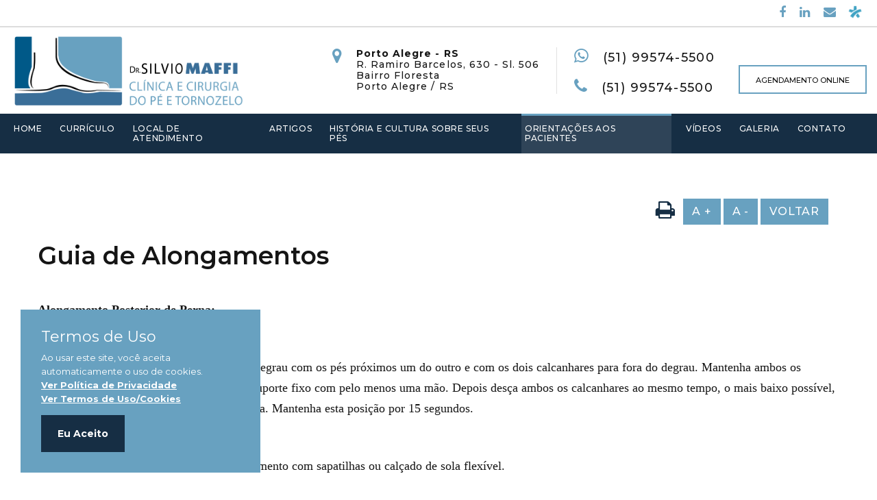

--- FILE ---
content_type: text/html; charset=utf-8
request_url: https://clinicaecirurgiadope.com.br/orientacao?c=1
body_size: 6468
content:
<!DOCTYPE html>
<html lang="pt-br">

    <head>
        <meta charset="utf-8">
        <meta http-equiv="X-UA-Compatible" content="IE=edge">
        <meta name="viewport" content="width=device-width, initial-scale=1">
        <link rel="icon" href="https://clinicaecirurgiadope.com.br/img/favicon.png" type="image/x-icon" />

        <title>Clínica e Cirurgia do Pé e Tornozelo</title>

        <meta property="og:site_name" content="Clínica e Cirurgia do Pé e Tornozelo" />
        <meta property="og:title" content="Clínica e Cirurgia do Pé e Tornozelo" />
        <meta property="og:url" content="https://clinicaecirurgiadope.com.br/" />
        <meta property="og:description" content="" />
        <meta property="og:image" content="https://clinicaecirurgiadope.com.br/img/logo.png" />

        <link rel="preconnect" href="https://fonts.googleapis.com">
        <link rel="preconnect" href="https://fonts.gstatic.com" crossorigin>
        <link href="https://fonts.googleapis.com/css2?family=PT+Sans&display=swap" rel="stylesheet">
        <link rel="stylesheet" type="text/css" href="//fonts.googleapis.com/css?family=Montserrat:400,500,600,700%7CPoppins:400%7CTeko:300,400">

        <link href="css/fontawesome.min.css" rel="stylesheet">

        <link href="css/bootstrap.css" rel="stylesheet">

        <link href="css/style.css" rel="stylesheet">
        <link href="css/responsive.css" rel="stylesheet">

        <script src="https://www.google.com/recaptcha/api.js" async defer></script>

        <!-- ANALYTICS -->

        <script>
            (function (i, s, o, g, r, a, m) {
                i['GoogleAnalyticsObject'] = r;
                i[r] = i[r] || function () {
                    (i[r].q = i[r].q || []).push(arguments)
                }, i[r].l = 1 * new Date();
                a = s.createElement(o),
                        m = s.getElementsByTagName(o)[0];
                a.async = 1;
                a.src = g;
                m.parentNode.insertBefore(a, m)
            })(window, document, 'script', '//www.google-analytics.com/analytics.js', 'ga');

            ga('create', 'UA-31973703-1', 'auto');
            ga('send', 'pageview');
        </script>

        <!-- Global site tag (gtag.js) - Google Analytics -->
        <script async src="https://www.googletagmanager.com/gtag/js?id=G-KG27GJQC21"></script>
        <script>
            window.dataLayer = window.dataLayer || [];

            function gtag() {
                dataLayer.push(arguments);
            }
            gtag('js', new Date());

            gtag('config', 'G-KG27GJQC21');
        </script>
        
        <!-- Global site tag (gtag.js) - Google Ads: 990303169 --> 
        <script async src="https://www.googletagmanager.com/gtag/js?id=AW-990303169"></script> <script> window.dataLayer = window.dataLayer || []; function gtag(){dataLayer.push(arguments);} gtag('js', new Date()); gtag('config', 'AW-990303169'); </script> 

</head>

    <body>

        <!-- <div class="preloader">
          <div class="preloader-body">
            <div class="cssload-container">
              <div class="cssload-speeding-wheel"></div>
            </div>
            <p>Carregando...</p>
          </div>
        </div>
        <div class="page"> --><header class="section page-header">
	<!-- RD Navbar-->
	<div class="rd-navbar-wrap" style="background: #68a1c0;">
		<nav class="rd-navbar rd-navbar-corporate" data-layout="rd-navbar-fixed" data-sm-layout="rd-navbar-fixed" data-md-layout="rd-navbar-fixed" data-md-device-layout="rd-navbar-fixed" data-lg-layout="rd-navbar-static" data-lg-device-layout="rd-navbar-fixed" data-xl-layout="rd-navbar-static" data-xl-device-layout="rd-navbar-static" data-xxl-layout="rd-navbar-static" data-xxl-device-layout="rd-navbar-static" data-lg-stick-up="false" data-xl-stick-up="false" data-xxl-stick-up="false" style="position: fixed; z-index: 999; width: 100%;">
			<div class="rd-navbar-collapse-toggle rd-navbar-fixed-element-1" data-rd-navbar-toggle=".rd-navbar-collapse"><span></span></div>
			<div class="container-fluid d-flex justify-content-center justify-content-lg-between py-1 border-bottom menu-topbar" style="border-bottom: 2px solid #ddd !important;">
				<div>
					<div id="img-site-logo" style="display: none;">
						<a href="https://clinicaecirurgiadope.com.br/">
							<img src="https://clinicaecirurgiadope.com.br/img/logo.png" alt="" width="100%" />
						</a>
						<!-- <a class="brand title-site" href="https://clinicaecirurgiadope.com.br/" style="position: relative; top: 40px;">
							<h1 class="my-1">Clínica e Cirurgia do Pé e Tornozelo</h1>
						</a> -->
					</div>
				</div>
												<ul class="list-inline list-inline-md rd-navbar-corporate-list-social">
											<li><a class="icon" href="https://www.facebook.com/ClinicaeCirurgiadoPe" target="_blank"><i class="fa fa-facebook"></i></a></li>
																					<li><a class="icon" href="https://www.linkedin.com/in/silviomaffi/" target="_blank"><i class="fa fa-linkedin"></i></a></li>
															<li><a class="icon" href="https://clinicaecirurgiadope.com.br/contato"><i class="fa fa-envelope"></i></a></li>
					<!-- <li><a class="icon" href="https://clinicaecirurgiadope.com.br/home#orientacoes"><i class="fa fa-cloud-download"></i></a></li> -->
					<li style="margin-top: 0px; padding: 0px; padding: 0px 10px 0px 0px; margin-bottom: 5px;">
						<a class="icon" href="https://www.doctoralia.com.br/silvio-maffi/ortopedista-traumatologista/porto-alegre" target="_blank"><img src="https://clinicaecirurgiadope.com.br/img/icone-doctoralia.png" alt="" style="width: 35px; position: relative; top: -2px;" />
						</a>
					</li>
					<!-- <li><a class="icon" href="https://www.blockchain.com/btc/address/3KenMrtaQY5U3h6XromfasPTWPScuSnV9C" target="_blank"><i class="fa fa-btc"></i> Bitcoin</a></li> -->
				</ul>
			</div>
			<div class="rd-navbar-aside-outer">
				<div class="rd-navbar-aside py-0">
					<!-- RD Navbar Panel-->
					<div class="rd-navbar-panel">
						
						<!-- RD Navbar Brand-->
						<div class="rd-navbar-brand">
							<!--Brand-->
							<a class="brand" href="https://clinicaecirurgiadope.com.br/">
								<img src="https://clinicaecirurgiadope.com.br/img/logo.png" alt="" width="100%"  />
							</a>
						</div>
						<!-- RD Navbar Toggle-->
						<button class="rd-navbar-toggle" data-rd-navbar-toggle=".rd-navbar-nav-wrap"><span></span></button>
						<!-- <div class="rd-navbar-brand d-none d-lg-block" style="width: 200px;">
							<a class="brand title-site" href="https://clinicaecirurgiadope.com.br/">
								<h1>Clínica e Cirurgia do Pé e Tornozelo</h1>
							</a>
						</div> -->
					</div>

					<div class="d-none d-lg-flex rd-navbar-aside-right rd-navbar-collapse">
												<ul class="rd-navbar-corporate-contacts">
															<li class="li-endereco">
									<div class="unit unit-spacing-xs" style="align-items: flex-start;">

										<div class="unit-left"><span class="icon fa fa-map-marker"></span></div>
										<div class="unit-body">
											<p><b>Porto Alegre - RS</b> <p>R. Ramiro Barcelos, 630 - Sl. 506</p>

<p>Bairro Floresta </p><p>Porto Alegre / RS</p>
</p>
										</div>
									</div>
								</li>
								<li class="li-endereco">
																			<div class="unit unit-spacing-xs">
											<div class="unit-left"><span class="icon fa fa-whatsapp"></span></div>
											<div class="unit-body">
												<a class="link-phone" href="https://api.whatsapp.com/send?phone=(51) 99574-5500" target="_blank" style="font-size: 18px;">(51) 99574-5500</a>
											</div>
										</div>
									
									<div class="unit unit-spacing-xs">
										<div class="unit-left"><span class="icon fa fa-phone"></span></div>
										<div class="unit-body">
											<a class="link-phone" href="" style="font-size: 18px;">(51) 99574-5500</a>
										</div>
									</div>
								</li>
													</ul>
						<a class="button button-md button-default-outline-2 button-ujarak d-block d-md-none d-xl-block" href="https://www.catalogo.med.br/doutor/silvio-maffi-2008275.htm" target="_blank">AGENDAMENTO ONLINE</a>
					</div>
				</div>
			</div>
			<div class="rd-navbar-main-outer">
				<div class="rd-navbar-main">
					<div  id="MenuMobile" class="rd-navbar-nav-wrap">

						<!-- RD Navbar Nav-->
						<ul class="rd-navbar-nav">

							<li class="rd-nav-item"><a class="rd-nav-link text-uppercase" href="https://clinicaecirurgiadope.com.br/">Home</a>
							</li>
							<li class="rd-nav-item"><a class="rd-nav-link text-uppercase" href="https://clinicaecirurgiadope.com.br/curriculo">Currículo</a>
							</li>
							<li class="rd-nav-item"><a class="rd-nav-link text-uppercase" href="https://clinicaecirurgiadope.com.br/home#atendimento" onclick="MenuClose()">Local de Atendimento</a>
							</li>
							<li class="rd-nav-item"><a class="rd-nav-link text-uppercase artigo" href="https://clinicaecirurgiadope.com.br/home#artigos" onclick="MenuClose()">Artigos</a>
							</li>
							<li class="rd-nav-item"><a class="rd-nav-link text-uppercase" href="https://clinicaecirurgiadope.com.br/historia">História e Cultura Sobre seus Pés</a>
							</li>
							<li class="rd-nav-item"><a class="rd-nav-link text-uppercase orientacao" href="https://clinicaecirurgiadope.com.br/home#orientacoes" onclick="MenuClose()">Orientações aos Pacientes</a>
							</li>
							<li class="rd-nav-item"><a class="rd-nav-link text-uppercase" href="https://clinicaecirurgiadope.com.br/home#videos" onclick="MenuClose()">Vídeos</a>
							</li>
							<li class="rd-nav-item"><a class="rd-nav-link text-uppercase" href="https://clinicaecirurgiadope.com.br/home#galeria" onclick="MenuClose()">Galeria</a>
							</li>
							<li class="rd-nav-item"><a class="rd-nav-link text-uppercase" href="https://clinicaecirurgiadope.com.br/contato">Contato</a>
							</li>
						</ul>
					</div>
				</div>
			</div>
		</nav>
	</div>
</header>


<section class="section section-sm bg-desault text-md-left pb-5">
    <div class="container">
        <div class="row">
            <div class="col-12">
                <p class="text-right w-100 p-3"> <i class="fa fa-print fa-2x mx-2" onclick="window.print();" style="color: #162e44; cursor: pointer;"></i>
                    <button class="btn btn-primary rounded-0 mb-2" name="increase-font" id="increase-font" title="Aumentar fonte">A +</button>
                    <button class="btn btn-primary rounded-0 mb-2" name="decrease-font" id="decrease-font" title="Diminuir fonte">A -</button>
                    <a href="https://clinicaecirurgiadope.com.br/home#orientacoes" class="btn btn-primary rounded-0 mb-2">Voltar</a>
                </p>
                <h3>Guia de Alongamentos</h3>
                <div class="conteudo" style="font-size: 18px; font-family: Verdana;">
                                        <!-- <p class="text-left">
                                                    <span>#Alongamento posterior da coxa</span>&nbsp;
                                                    <span>#Alongamento da Panturrilha</span>&nbsp;
                                                    <span>#Alongamentos Posterior da Perna</span>&nbsp;
                                            </p> -->
                    
                    <p><br></p><p><strong>Alongamento Posterior de Perna:</strong></p>

<p>&nbsp;<br></p>

<p>1. Fique em pé na borda de uma escada ou degrau com os pés próximos um do outro e com os dois calcanhares para fora do degrau. Mantenha ambos os joelhos retos e segure-se apoiando-se num suporte fixo com pelo menos uma mão. Depois desça ambos os calcanhares ao mesmo tempo, o mais baixo possível, sentindo alongar a musculatura da panturrilha. Mantenha esta posição por 15 segundos.</p>

<p>&nbsp;</p>

<p>Obs: É mais confortável realizar este alongamento com sapatilhas ou calçado de sola flexível.&nbsp;</p>

<p>&nbsp;</p>

<p align="center"><img src="https://clinicaecirurgiadope.com.br/admin//files/noticia/14204731012022.png">&nbsp;</p><p><br></p>

<p>2. Apoie as suas mãos contra a parede e coloque um dos pés na frente do corpo e estenda a outra perna para trás. Cuide para os pés ficarem paralelos e ambos os calcanhares encostados no chão. Desça lentamente o seu tronco em direção à parede, dobrando ligeiramente o joelho que está na frente. Sinta alongar a musculatura da panturrilha da perna que está atrás e mantenha esta posição por 15 segundos.</p>

<p>&nbsp;</p>

<p align="center"><img src="https://clinicaecirurgiadope.com.br/admin//files/noticia/14211531012022.png">&nbsp;</p>

<p>&nbsp;</p>



<p>3. Em posição sentada, passe um elástico firme, fita de tecido ou até mesmo uma toalha, na porção frontal do pé. Mantenha a perna esticada e puxe o pé em direção ao corpo sentindo alongar a musculatura da panturrilha. Mantenha esta posição por 15 segundos.</p>

<p align="center">&nbsp;<img src="https://clinicaecirurgiadope.com.br/admin//files/noticia/14213431012022.png"></p>&nbsp;



<p>&nbsp;</p>

<p><strong>Alongamento Posterior de Coxa:</strong>&nbsp;</p>

<p>&nbsp;</p>

<p>&nbsp;</p>

<p>4. Em pé, apoie o calcanhar em uma plataforma firme, como um banco, cadeira ou mesa. Mantenha a coluna reta e os joelhos esticados, flexione lentamente o tronco para a frente, tentando segurar o tornozelo ou o pé. Sinta alongar a parte posterior da coxa e mantenha a posição por 20 segundos.</p>

<p>&nbsp; <br></p>

<p align="center">&nbsp;<img src="https://clinicaecirurgiadope.com.br/admin//files/noticia/14220631012022.png"></p><p><br></p>

<p>5. Sentado, com uma perna estendida e outra flexionada e rodada lateralmente. Mantenha a coluna reta e flexione lentamente o tronco para frente, tentando segurar o tornozelo ou o pé. Pode-se usar uma faixa, cinta ou toalha caso tenha dificuldade em alcançar e segurar o tornozelo ou o pé. Sinta alongar a parte posterior da coxa e mantenha a posição por 20 segundos.</p>

<p>&nbsp;</p>

<p align="center"><img src="https://clinicaecirurgiadope.com.br/admin//files/noticia/14222131012022.png">&nbsp;</p><p><br></p>
                </div>

            </div>
                                        <div style="height: 0px; padding: 0; margin: 0;"></div>
                    </div>
    </div>
</section>

<script>
    window.onload = function() {
        var elementBody = document.querySelector('div.conteudo');
        var elementBtnIncreaseFont = document.getElementById('increase-font');
        var elementBtnDecreaseFont = document.getElementById('decrease-font');
        // Padrão de tamanho, equivale a 100% do valor definido no Body
        var fontSize = 100;
        // Valor de incremento ou decremento, equivale a 10% do valor do Body
        var increaseDecrease = 10;

        // Evento de click para aumentar a fonte
        elementBtnIncreaseFont.addEventListener('click', function(event) {
            fontSize = fontSize + increaseDecrease;
            elementBody.style.fontSize = fontSize + '%';
        });

        // Evento de click para diminuir a fonte
        elementBtnDecreaseFont.addEventListener('click', function(event) {
            fontSize = fontSize - increaseDecrease;
            elementBody.style.fontSize = fontSize + '%';
        });
    }
</script><footer class="section footer-corporate context-dark">
    <div class="footer-corporate-inset">
        <div class="container">
            <div class="row row-40 justify-content-lg-between">

                <div class="col-sm-12 col-lg-5">
                    <div class="oh-desktop">
                        <div class="wow slideInRight text-left" data-wow-delay="0s">
                            <h6 class="text-spacing-100 text-uppercase">Contato</h6>
                                                                                        <ul class="footer-contacts d-inline-block d-sm-block">
                                                                            <li>
                                            <div class="unit">
                                                <div class="unit-left"><span class="icon fa fa-phone"></span></div>
                                                <div class="unit-body"><a class="link-phone" href="">(51) 99574-5500</a></div>
                                            </div>
                                        </li>
                                                                                                                <li>
                                            <div class="unit">
                                                <div class="unit-left"><span class="icon fa fa-whatsapp"></span></div>
                                                <div class="unit-body"><a class="link-phone" href="">(51) 99574-5500</a></div>
                                            </div>
                                        </li>
                                                                                                                <li>
                                            <div class="unit">
                                                <div class="unit-left"><span class="icon fa fa-envelope"></span></div>
                                                <div class="unit-body"><a class="link-aemail" href="mailto:clinicaecirurgiadope@gmail.com">clinicaecirurgiadope@gmail.com</a></div>
                                            </div>
                                        </li>
                                                                        <li>
                                        <div class="unit">
                                            <div class="unit-left"><span class="icon fa fa-location-arrow"></span></div>
                                            <div class="unit-body"><p>R. Ramiro Barcelos, 630 - Sl. 506</p>

<p>Bairro Floresta </p><p>Porto Alegre / RS</p>
</div>
                                        </div>
                                    </li>
                                </ul>
                                                    </div>
                    </div>
                </div>

                <div class="col-sm-12 col-lg-5">
                    <div class="oh-desktop">
                        <div class="wow text-left slideInLeft" data-wow-delay="0s">
                            <h6 class="text-spacing-100 text-uppercase">Links</h6>
                            <ul class="list-0 list-marked list-marked-md text-left">
                                <li><a class="rd-nav-link text-uppercase" href="https://clinicaecirurgiadope.com.br/">Home</a>
                                </li>
                                <li><a class="rd-nav-link text-uppercase" href="https://clinicaecirurgiadope.com.br/curriculo">Currículo</a>
                                </li>
                                <li><a class="rd-nav-link text-uppercase" href="https://clinicaecirurgiadope.com.br/home#atendimento">Local de Atendimento</a>
                                </li>
                                <li><a class="rd-nav-link text-uppercase artigo" href="https://clinicaecirurgiadope.com.br/home#artigos">Artigos</a>
                                </li>
                                <li><a class="rd-nav-link text-uppercase" href="https://clinicaecirurgiadope.com.br/historia">História e Cultura Sobre seus Pés</a>
                                </li>
                                <li><a class="rd-nav-link text-uppercase orientacao" href="https://clinicaecirurgiadope.com.br/home#orientacoes">Orientações aos Pacientes</a>
                                </li>
                                <li><a class="rd-nav-link text-uppercase" href="https://clinicaecirurgiadope.com.br/home#videos">Vídeos</a>
                                </li>
                                <li><a class="rd-nav-link text-uppercase" href="https://clinicaecirurgiadope.com.br/home#galeria">Galeria</a>
                                </li>
                                <li><a class="rd-nav-link text-uppercase" href="https://clinicaecirurgiadope.com.br/contato">Contato</a>
                                </li>
                            </ul>
                            <!-- <div class="group-md group-middle justify-content-sm-start">
                                <a class="button button-primary button-ujarak" href="https://clinicaecirurgiadope.com.br/home#artigos">Ver Todos</a>
                            </div> -->
                        </div>
                    </div>
                </div>

                <div class="col-sm-12 col-lg-2 text-center">
                    <div class="oh-desktop">
                        <div class="wow slideInDown" data-wow-delay="0s">

                                                                                    <ul class="list-inline list-inline-sm footer-social-list-2">
                                                                    <li><a class="icon fa fa-facebook" href="https://www.facebook.com/ClinicaeCirurgiadoPe" target="_blank"></a></li>
                                                                                                                                    <li><a class="icon fa fa-linkedin" href="https://www.linkedin.com/in/silviomaffi/" target="_blank"></a></li>
                                                                                            </ul>

                        </div>
                    </div>
                </div>
            </div>
        </div>
    </div>
    <div class="footer-corporate-bottom-panel">
        <div class="container">
            <div class="row justfy-content-xl-space-berween row-10 align-items-md-center2">

                <div class="col-12 col-md-6">
                    <!-- Rights-->
                    <p class="rights"><span>&copy;&nbsp;</span>2026<span>&nbsp;</span><span>Clínica e Cirurgia do Pé e Tornozelo</span>. Todos os direitos reservados. <br>
                        <a href="https://clinicaecirurgiadope.com.br/termos-privacidade">Política de Privacidade</a> | <a href="https://clinicaecirurgiadope.com.br/termos-uso">Termos de uso/Cookies</a>
                    </p>
                </div>
                <div class="col-12 col-md-6 text-md-right">
                    <p class="rights">Desenvolvido por <a href="https://www.doubleone.com.br" target="_blank">Double One</a></p>
                </div>
            </div>
        </div>
    </div>
</footer>
<div id="modal_imgs_summer" class="modal fade modal-form">
    <div class="modal-dialog">
        <div class="modal-content">
            <div class="modal-body">
                <span id="imgs_summer_close" class="close">&times;</span>
                <img class="modal-content" id="imgs_summer">
            </div>
        </div>
    </div>
</div>
<script src="js/jquery-3.3.1.min.js"></script>
<script src="https://ajax.googleapis.com/ajax/libs/jquery/3.6.0/jquery.min.js"></script>

<script src="js/bootstrap.min.js"></script>
<script src="css/datatables/datatables.min.js"></script>
<script src="js/script_datatable.js"></script>

<script src="js/core.min.js"></script>
<script src="js/script.js"></script>
<script src="js/validation.js"></script>


<!-- SCRIPT - Animações scroll -->
<script>
    var root = document.documentElement;
    root.className += ' js';

    function boxTop(idBox) {
        var boxOffset = $(idBox).offset().top;
        return boxOffset;
    }

    $(document).ready(function() {
        var $target = $('.anime'),
            animationClass = 'anime-init',
            windowHeight = $(window).height(),
            offset = windowHeight - (windowHeight / 4);

        function animeScroll() {
            var documentTop = $(document).scrollTop();
            $target.each(function() {
                if (documentTop > boxTop(this) - offset) {
                    $(this).addClass(animationClass);
                } else {
                    $(this).removeClass(animationClass);
                }
            });
        }
        animeScroll();

        $(document).scroll(function() {
            animeScroll();
        });
    });
</script>

<!-- SCRIPT - Ler mais  -->
<script>
    var target = $('.text-readmore');
    var limit = 300;
    var textLimited = "";
    var textLenght = "";

    target.each(function() {
        textLenght = $(this).text().length;

        if (textLenght > limit) {
            textLimited = $(this).text();
            $(this).text(textLimited.substr(0, limit) + "...");
        }
    });
</script>

<!-- marcador menu  -->
<script type="text/javascript">
    $(function() {

        var url = window.location.href;
        $(".rd-navbar-nav-wrap a").each(function() {

            if (url == (this.href)) {
                $(this).closest("li").addClass("active");
            }
            if (url.split('?')[0] == 'https://clinicaecirurgiadope.com.br/artigo' && $(this).hasClass("artigo")) {
                $(this).closest("li").addClass("active");
            }
            if (url.split('?')[0] == 'https://clinicaecirurgiadope.com.br/orientacao' && $(this).hasClass("orientacao")) {
                $(this).closest("li").addClass("active");
            }
        });
    });
</script>
<!-- marcador menu história  -->
<script>
    $('.nav-item').click(function() {
        $('.nav-item > a > div').addClass('gradient-overlay-dark');
        $(this).find('a > div').removeClass('gradient-overlay-dark');
    });
</script>
<!-- primeiro artigo selecionado  -->
<script>
    $('#pills-tab li:first').addClass('active');
    $('#pills-tabContent div:first').addClass('active show');
</script>
<!-- SCRIPT - Respostas de Envio -->


<script>
    $("#formContato").submit(function(e) {
        e.location.reload();
    });
</script>
<script>
    function MenuClose() {
        document.getElementById("MenuMobile").classList.remove("active");
    }
</script>
<script type="text/javascript">
    $(document).ready(function() {
        $('#pills-tabContent img').each(function() {
            $(this).click(function() {
                $('#imgs_summer').attr('src', $(this).attr('src'));
                $('#modal_imgs_summer').modal('show');
            });
        });
        $('#imgs_summer_close').click(function() {
            $('#modal_imgs_summer').modal('hide');
        });

    });
</script>

<!-- COOKIES  -->
<script>
    function setCookie(e, o, i) {
        var t = "";
        if (i) {
            var n = new Date;
            n.setTime(n.getTime() + 24 * i * 60 * 60 * 1e3), t = "; expires=" + n.toUTCString();
        }
        document.cookie = e + "=" + (o || "") + t + "; path=/";
    }

    function getCookie(e) {
        for (var o = e + "=", i = document.cookie.split(";"), t = 0; t < i.length; t++) {
            for (var n = i[t];
                " " == n.charAt(0);)
                n = n.substring(1, n.length);
            if (0 == n.indexOf(o))
                return n.substring(o.length, n.length);
        }
        return null;
    }

    function cookieConsent() {
        console.log('Ckcs');
        getCookie("cookieLGPD") || $(".cookieConsentContainer").fadeIn();
    }

    function cookieDismiss() {
        setCookie("cookieLGPD", "1", 7);
        $(".cookieConsentContainer").fadeOut();
    }
    $(document).ready(function() {
        cookieConsent();
    });
</script>

<div class="cookieConsentContainer">
    <div class="cookieTitle"><a>Termos de Uso</a></div>
    <div class="cookieDesc">
        <p>Ao usar este site, você aceita automaticamente o uso de cookies.  <br>
            <a href="https://clinicaecirurgiadope.com.br/termos-privacidade" target="_blank"><b>Ver Política de Privacidade</b></a> <br>
            <a href="https://clinicaecirurgiadope.com.br/termos-uso" target="_blank"><b>Ver Termos de Uso/Cookies</b></a>
        </p>
    </div>
    <div class="cookieButton"><a onClick="cookieDismiss()">Eu Aceito</a></div>
</div>


</body>

</html>

--- FILE ---
content_type: text/css
request_url: https://clinicaecirurgiadope.com.br/css/style.css
body_size: 501799
content:
@charset "UTF-8";

/*
* Trunk version 2.0.0
*/


/** @group Base */

a:focus,
button:focus {
    outline: none !important;
}

button::-moz-focus-inner {
    border: 0;
}

*:focus {
    outline: none;
}

blockquote {
    padding: 0;
    margin: 0;
}

input,
button,
select,
textarea {
    outline: none;
}

label {
    margin-bottom: 0;
}

p {
    margin: 0;
}

ul,
ol {
    list-style: none;
    padding: 0;
    margin: 0;
}

ul li,
ol li {
    display: block;
}

dl {
    margin: 0;
}

dt,
dd {
    line-height: inherit;
}

dt {
    font-weight: inherit;
}

dd {
    margin-bottom: 0;
}

cite {
    font-style: normal;
}

form {
    margin-bottom: 0;
}

blockquote {
    padding-left: 0;
    border-left: 0;
}

address {
    margin-top: 0;
    margin-bottom: 0;
}

figure {
    margin-bottom: 0;
}

html p a:hover {
    text-decoration: none;
}


/*
*
* Contexts
*/


/*
*
* Typography
*/

body {
    font-family: "Montserrat", sans-serif, Arial, sans-serif;
    font-size: 15px;
    line-height: 1.71429;
    font-weight: 400;
    letter-spacing: normal;
    color: #151515;
    background-color: #ffffff;
    -webkit-text-size-adjust: none;
    -webkit-font-smoothing: subpixel-antialiased;
}

h1,
h2,
h3,
h4,
h5,
h6,
[class*='heading-'] {
    margin-top: 0;
    margin-bottom: 0;
    font-weight: 600;
    font-family: "Montserrat", sans-serif, Arial, sans-serif;
    letter-spacing: normal;
    color: #151515;
}

h1 a,
h2 a,
h3 a,
h4 a,
h5 a,
h6 a,
[class*='heading-'] a {
    color: inherit;
}

h1 a:hover,
h2 a:hover,
h3 a:hover,
h4 a:hover,
h5 a:hover,
h6 a:hover,
[class*='heading-'] a:hover {
    color: #68a1c0;
}

h1,
.heading-1 {
    font-size: 40px;
    line-height: 0.88;
    font-weight: 400;
    letter-spacing: .075em;
}

@media (min-width: 768px) {
    h1,
    .heading-1 {
        font-size: 46px;
    }
}

@media (min-width: 992px) {
    h1,
    .heading-1 {
        font-size: 54px;
    }
}

@media (min-width: 1200px) {
    h1,
    .heading-1 {
        font-size: 64px;
        line-height: 1.2;
    }
}

h2,
.heading-2 {
    font-size: 32px;
    line-height: 1.2;
}

@media (min-width: 768px) {
    h2,
    .heading-2 {
        font-size: 36px;
    }
}

@media (min-width: 992px) {
    h2,
    .heading-2 {
        font-size: 40px;
    }
}

@media (min-width: 1200px) {
    h2,
    .heading-2 {
        font-size: 48px;
        line-height: 1.2;
    }
}

h3,
.heading-3 {
    font-size: 28px;
    line-height: 1.2;
}

@media (min-width: 768px) {
    h3,
    .heading-3 {
        font-size: 30px;
    }
}

@media (min-width: 992px) {
    h3,
    .heading-3 {
        font-size: 36px;
        line-height: 1.2;
    }
}

h4,
.heading-4 {
    font-size: 20px;
    line-height: 1.2;
}

@media (min-width: 768px) {
    h4,
    .heading-4 {
        font-size: 24px;
        line-height: 1.2;
    }
}

h5,
.heading-5 {
    font-size: 21px;
    line-height: 1.2;
    font-weight: 500;
}

h6,
.heading-6 {
    font-size: 18px;
    line-height: 1.2;
    font-weight: 500;
}

small,
.small {
    display: block;
    font-size: 12px;
    line-height: 1.5;
}

mark,
.mark {
    padding: 2px 4px;
    color: #ffffff;
    background: #151515;
}

.big {
    font-size: 18px;
    line-height: 1.55556;
}

.lead {
    font-size: 24px;
    line-height: 34px;
    font-weight: 300;
}

code {
    padding: 10px 5px;
    border-radius: 0.2rem;
    font-size: 90%;
    color: #111111;
    background: #f2f2f2;
}

p [data-toggle='tooltip'] {
    color: #b7b7b7;
}

p [style*='max-width'] {
    display: inline-block;
}


/*
*
* Brand
*/

.brand {
    display: inline-block;
}

.brand .brand-logo-light {
    display: none;
}

.brand .brand-logo-dark {
    display: block;
}


/*
*
* Links
*/

a {
    transition: all 0.3s ease-in-out;
}

a,
a:focus,
a:active,
a:hover {
    text-decoration: none;
}

a,
a:focus,
a:active {
    color: #68a1c0;
}

a:hover {
    color: #016760;
}

a[href*='tel'],
a[href*='mailto'] {
    white-space: nowrap;
}

.link-hover {
    color: #016760;
}

.link-press {
    color: #016760;
}

.privacy-link {
    display: inline-block;
}

*+.privacy-link {
    margin-top: 40px;
}

.link-classic {
    display: inline-block;
    font-size: 18px;
    line-height: 1.334;
    letter-spacing: normal;
    text-transform: uppercase;
    font-family: "Montserrat", sans-serif, Arial, sans-serif;
}

.link-classic,
.link-classic:focus,
.link-classic:active {
    color: rgba(21, 21, 21, 0.4);
}

.link-classic:hover {
    color: #151515;
}

.link-classic span {
    display: inline-flex;
    vertical-align: middle;
    align-items: center;
    justify-content: space-between;
    margin: 0 0 3px 10px;
    line-height: 24px;
    width: 25px;
    opacity: .13;
    transition: all .3s ease;
}

.link-classic span::before,
.link-classic span::after {
    display: inline-block;
    vertical-align: middle;
    content: '';
    transition: inherit;
}

.link-classic span::before {
    height: 2px;
    flex-grow: 1;
    background-color: #151515;
}

.link-classic span::after {
    width: 0;
    height: 0;
    margin-left: 3px;
    border-style: solid;
    border-width: 3px 0 3px 6px;
    border-color: transparent transparent transparent #151515;
}

.link-classic:hover span {
    width: 40px;
    opacity: 1;
}

*+.link-classic {
    margin-top: 30px;
}

@media (min-width: 768px) {
    *+.link-classic {
        margin-top: 40px;
    }
}

@media (min-width: 992px) {
    .container+.link-classic {
        margin-top: 56px;
    }
}

.gallery-title,
.link-instafeed-3 {
    display: inline-block;
    min-width: 210px;
    padding: 8px 40px 10px;
    font-weight: 400;
    letter-spacing: .05em;
    background: #ffffff;
}

.gallery-title a,
.gallery-title a:focus,
.gallery-title a:active,
.link-instafeed-3 a,
.link-instafeed-3 a:focus,
.link-instafeed-3 a:active {
    color: #001321;
}

.gallery-title a:hover,
.link-instafeed-3 a:hover {
    color: #68a1c0;
}

.gallery-title {
    font-weight: 500;
    font-size: 14px;
}

.gallery-title a {
    color: #68a1c0;
    text-transform: uppercase;
    display: inline-block;
    margin-left: 6px;
    font-weight: 500;
}

.gallery-title a:hover {
    color: #001321;
}


/*
*
* Blocks
*/

.block-center,
.block-sm,
.block-lg {
    margin-left: auto;
    margin-right: auto;
}

.block-sm {
    max-width: 560px;
}

.block-lg {
    max-width: 768px;
}

.block-center {
    padding: 10px;
}

.block-center:hover .block-center-header {
    background-color: #68a1c0;
}

.block-center-title {
    background-color: #ffffff;
}

@media (max-width: 1599.98px) {
    .block-center {
        padding: 20px;
    }
    .block-center:hover .block-center-header {
        background-color: #ffffff;
    }
    .block-center-header {
        background-color: #68a1c0;
    }
}


/*
*
* Boxes
*/

.box-icon-creative {
    text-align: left;
    max-width: 270px;
    margin-left: auto;
    margin-right: auto;
}

.box-icon-creative-2 .box-icon-creative-icon {
    color: #001321;
}

.box-icon-creative-2 .box-icon-creative-title a:hover {
    color: #001321;
}

.box-icon-creative-count {
    position: relative;
    left: 0;
    font-size: 80px;
    line-height: 1;
    font-weight: 300;
    letter-spacing: .025em;
    color: #f2f2f2;
    font-family: "Montserrat", sans-serif, Arial, sans-serif;
    transition: all .2s ease;
}

@media (min-width: 1200px) {
    .box-icon-creative-count {
        line-height: 0.675;
    }
}

.box-icon-creative-header>* {
    display: inline-block;
    vertical-align: bottom;
}

@media (min-width: 576px) {
    .box-icon-creative-header {
        margin: 0 5px;
    }
}

@media (min-width: 768px) {
    .box-icon-creative-header {
        margin: 0;
    }
}

.box-icon-creative-icon {
    position: relative;
    text-align: center;
    width: 64px;
    height: 64px;
    font-size: 36px;
    line-height: 64px;
    color: #68a1c0;
}

.box-icon-creative-icon::after {
    position: absolute;
    content: '';
    top: 0;
    right: 0;
    bottom: 0;
    left: 0;
    border: 2px solid #151515;
    transition: all .3s ease;
}

.box-icon-creative-decor {
    position: relative;
    height: 43px;
    width: 54px;
    margin: 0 12px;
    border-top: 2px solid #151515;
    transition: all .2s ease;
}

.box-icon-creative-decor::before {
    position: absolute;
    content: '';
    top: 0;
    right: 0;
    height: 50%;
    width: 2px;
    background: #151515;
    transition: all .2s ease;
}

.box-icon-creative-title {
    font-weight: 400;
}

.box-icon-creative-title a,
.box-icon-creative-title a:focus,
.box-icon-creative-title a:active {
    color: inherit;
}

.box-icon-creative-title a:hover {
    color: #68a1c0;
}

.box-icon-creative-text {
    letter-spacing: .025em;
    color: #9b9b9b;
}

@media (min-width: 992px) {
    .desktop .box-icon-creative:hover .box-icon-creative-icon::after {
        border-color: #68a1c0;
        transform: rotate(32deg);
    }
    .desktop .box-icon-creative:hover .box-icon-creative-decor {
        border-color: #68a1c0;
    }
    .desktop .box-icon-creative:hover .box-icon-creative-decor:before {
        height: 100%;
        background: #68a1c0;
    }
    .desktop .box-icon-creative:hover .box-icon-creative-count {
        left: 4px;
        color: #68a1c0;
    }
    .desktop .box-icon-creative-2:hover .box-icon-creative-icon::after {
        border-color: #001321;
    }
    .desktop .box-icon-creative-2:hover .box-icon-creative-decor {
        border-color: #001321;
    }
    .desktop .box-icon-creative-2:hover .box-icon-creative-decor:before {
        background: #001321;
    }
    .desktop .box-icon-creative-2:hover .box-icon-creative-count {
        color: #001321;
    }
}

*+.box-icon-creative-title {
    margin-top: 16px;
}

*+.box-icon-creative-text {
    margin-top: 10px;
}

@media (min-width: 1200px) {
    .box-icon-creative-text {
        max-width: 94%;
    }
}

.box-icon-modern {
    text-align: center;
    max-width: 370px;
    min-height: 100%;
    margin-left: auto;
    margin-right: auto;
    padding: 66px 15px 50px;
    background: #ffffff;
    box-shadow: 0 0 13px -4px rgba(0, 0, 0, 0.17);
    transition: all .3s ease;
}

.box-icon-modern-2 {
    padding-top: 42px;
    padding-bottom: 35px;
}

.box-icon-modern-2 .box-icon-modern-decor {
    margin-top: 18px;
    margin-bottom: 15px;
}

.box-icon-modern-2 .box-icon-modern-text {
    letter-spacing: .025em;
}

.box-icon-modern-2 *+.box-icon-modern-title {
    margin-top: 18px;
}

.box-icon-modern-3 {
    padding-top: 46px;
    padding-bottom: 30px;
}

.box-icon-modern-3 .box-icon-modern-decor {
    margin-top: 18px;
    margin-bottom: 15px;
}

.box-icon-modern-3 .box-icon-modern-text {
    letter-spacing: .025em;
}

.box-icon-modern-3 *+.box-icon-modern-title {
    margin-top: 28px;
}

.box-icon-modern-custom {
    display: flex;
    justify-content: center;
    align-items: center;
    min-height: 100%;
    padding-top: 36px;
    padding-bottom: 38px;
}

.box-icon-modern-icon {
    position: relative;
    font-size: 47px;
    line-height: 1;
    color: inherit;
    z-index: 1;
}

.box-icon-modern-icon::after {
    position: absolute;
    content: '';
    left: 50%;
    bottom: 9px;
    width: 0;
    height: 0;
    border-style: solid;
    border-width: 0 34.5px 60px 34.5px;
    border-color: transparent transparent #68a1c0 transparent;
    transform: translate3d(-50%, 0, 0) rotate(15deg);
    transform-origin: 50% 80%;
    transition: all .3s ease;
    z-index: -1;
}

.box-icon-modern-title a,
.box-icon-modern-title a:focus,
.box-icon-modern-title a:active {
    color: inherit;
}

.box-icon-modern-title a:hover {
    color: #68a1c0;
}

.box-icon-modern-big-title {
    line-height: 1.04;
}

.box-icon-modern-decor {
    position: relative;
    max-width: 126px;
    width: 100px;
    height: 2px;
    margin: 20px auto 22px;
}

.box-icon-modern-decor::before {
    position: absolute;
    content: '';
    height: 100%;
    left: 15px;
    right: 15px;
    background: #d7d7d7;
    transition: all .3s ease;
}

.box-icon-modern-decor::after {
    position: absolute;
    content: '';
    height: 100%;
    left: 50%;
    right: 50%;
    background: #68a1c0;
    transition: all .3s ease;
}

.box-icon-modern-text {
    max-width: 320px;
    margin-left: auto;
    margin-right: auto;
}

*+.box-icon-modern-title {
    margin-top: 16px;
}

.box-icon-modern-decor+.button {
    margin-top: 8px;
}

.box-icon-modern-decor+.box-icon-modern-text {
    margin-top: 0;
}

@media (min-width: 992px) {
    .desktop .box-icon-modern:hover {
        box-shadow: 0 0 10px 0 rgba(0, 0, 0, 0.17);
    }
    .desktop .box-icon-modern:hover .box-icon-modern-icon:after {
        transform: translate3d(-50%, 0, 0) rotate(0deg);
    }
    .desktop .box-icon-modern:hover .box-icon-modern-title {
        letter-spacing: .1em;
    }
    .desktop .box-icon-modern:hover .box-icon-modern-decor::before {
        left: 50%;
        right: 50%;
        transition-duration: .2s;
    }
    .desktop .box-icon-modern:hover .box-icon-modern-decor::after {
        left: 0;
        right: 0;
    }
}

@media (min-width: 1200px) {
    .box-icon-modern-3 {
        padding: 66px 30px 50px;
    }
}

.ie-edge .box-icon-modern-custom,
.ie-10 .box-icon-modern-custom,
.ie-11 .box-icon-modern-custom {
    height: 100%;
}

.box-icon-classic {
    position: relative;
    display: flex;
    flex-direction: row;
    align-items: center;
    justify-content: center;
    padding: 30px 18px;
    min-height: 100%;
    background: #ffffff;
    transition: all .2s ease;
    z-index: 1;
}

.box-icon-classic::before {
    position: absolute;
    content: '';
    top: 0;
    right: 0;
    bottom: 0;
    left: 0;
    border: 8px solid #f4f4f4;
    transition: all .2s ease;
    z-index: -1;
}

.box-icon-classic-2 .box-icon-classic-icon {
    color: #001321;
}

.box-icon-classic-3::before {
    top: 8px;
    right: 8px;
    bottom: 8px;
    left: 8px;
    border: 1px solid #e1e1e1;
}

.box-icon-classic-3 .box-icon-classic-icon {
    color: #151515;
}

.box-icon-classic-icon {
    font-size: 36px;
    line-height: 1;
    color: #68a1c0;
    transition: all .2s ease-in-out;
}

.box-icon-classic-title {
    font-weight: 500;
}

.box-icon-classic-title a,
.box-icon-classic-title a:focus,
.box-icon-classic-title a:active {
    color: inherit;
}

.box-icon-classic-title a:hover {
    color: #68a1c0;
}

.box-icon-classic-text {
    color: #9b9b9b;
}

@media (min-width: 992px) {
    .desktop .box-icon-classic:hover {
        transition-delay: .1s;
        box-shadow: 0 0 10px 0 rgba(0, 0, 0, 0.17);
    }
    .desktop .box-icon-classic:hover::before {
        border-width: 0;
    }
    .desktop .box-icon-classic-3:hover {
        transition-delay: 0s;
    }
    .desktop .box-icon-classic-3:hover::before {
        border-width: 1px;
        top: 15px;
        right: 15px;
        bottom: 15px;
        left: 15px;
    }
    .desktop .box-icon-classic-3:hover .box-icon-classic-icon {
        color: #001321;
    }
}

*+.box-icon-classic-text {
    margin-top: 10px;
}

@media (min-width: 768px) {
    .box-icon-classic {
        padding-top: 54px;
        padding-bottom: 54px;
    }
}

.ie-edge .box-icon-classic,
.ie-10 .box-icon-classic,
.ie-11 .box-icon-classic {
    height: 100%;
}

.box-icon-leah {
    position: relative;
    text-align: left;
    padding: 20px 20px 30px;
    min-height: 100%;
    background: #f7f7f7;
    transition: all .3s ease-in-out;
}

.box-icon-leah-2 {
    background: #ffffff;
}

.box-icon-leah-2 .box-icon-leah-count {
    color: #9b9b9b;
}

.box-icon-leah-2 .box-icon-leah-count::after {
    background: #f7f7f7;
}

.box-icon-leah-icon {
    font-size: 42px;
    line-height: 1;
    color: #68a1c0;
}

.box-icon-leah-title {
    font-weight: 400;
}

.box-icon-leah-count {
    position: absolute;
    text-align: center;
    top: 0;
    right: 0;
    padding: 6px 3px 0 7px;
    min-width: 45px;
    font-size: 36px;
    line-height: 1;
    font-weight: 400;
    letter-spacing: .05em;
    font-family: "Montserrat", sans-serif, Arial, sans-serif;
    text-transform: uppercase;
    color: #001321;
    transition: inherit;
    z-index: 1;
}

.box-icon-leah-count::before {
    display: inline-block;
    transition: transform .3s ease;
}

.box-icon-leah-count::after {
    position: absolute;
    content: '';
    top: -10px;
    right: -10px;
    bottom: 0;
    left: 0;
    background: #ffffff;
    pointer-events: none;
    z-index: -1;
}

.box-icon-leah-text {
    color: #9b9b9b;
}

*+.box-icon-leah-title {
    margin-top: 16px;
}

*+.box-icon-leah-text {
    margin-top: 10px;
}

@media (min-width: 992px) {
    .desktop .box-icon-leah:hover {
        box-shadow: 0 0 12px 0 rgba(0, 0, 0, 0.1);
    }
    .desktop .box-icon-leah:hover .box-icon-leah-count::before {
        transform: translate3d(0, -10px, 0);
    }
    .desktop .box-icon-leah-2:hover .box-icon-leah-count {
        color: #001321;
    }
}

@media (min-width: 1200px) {
    .box-icon-leah {
        padding-left: 30px;
        padding-right: 30px;
    }
}

.box-comment {
    text-align: left;
    padding-bottom: 45px;
    border-bottom: 1px solid #dddddd;
}

.box-comment .box-comment-time,
.box-comment .box-rating {
    margin-top: 4px;
}

.box-comment>.box-comment {
    margin-top: 30px;
    padding-top: 45px;
    padding-bottom: 0;
    border-bottom: none;
    border-top: 1px solid #dddddd;
}

.box-comment+.box-comment {
    margin-top: 45px;
}

.box-comment-figure {
    display: inline-block;
}

.box-comment-figure img {
    max-width: 119px;
}

.box-comment-author {
    font-size: 18px;
    font-weight: 500;
}

.box-comment-author a,
.box-comment-author a:focus,
.box-comment-author a:active {
    color: inherit;
}

.box-comment-author a:hover {
    color: #68a1c0;
}

.box-comment-reply {
    position: relative;
    top: 2px;
    font-size: 16px;
    font-weight: 500;
    letter-spacing: .1em;
    text-transform: uppercase;
    font-family: "Montserrat", sans-serif, Arial, sans-serif;
}

.box-comment-reply::before {
    content: '|';
    color: #dddddd;
    padding-right: 13px;
}

.box-comment-reply a,
.box-comment-reply a:focus,
.box-comment-reply a:active {
    color: #68a1c0;
}

.box-comment-reply a:hover {
    color: #001321;
}

.box-comment-time {
    font-size: 16px;
    line-height: 1;
    font-weight: 500;
    letter-spacing: .1em;
    text-transform: uppercase;
    font-family: "Montserrat", sans-serif, Arial, sans-serif;
    color: #9b9b9b;
}

@media (min-width: 768px) {
    .box-comment>.box-comment {
        margin-left: 145px;
    }
}

*+.box-comment {
    margin-top: 30px;
}

.box-comment+h5 {
    margin-top: 46px;
}

.box-contacts {
    text-align: center;
    display: flex;
    align-items: center;
    justify-content: center;
    min-height: 310px;
    box-shadow: 0 0 10px 0 rgba(0, 0, 0, 0.17);
    transition: all .3s ease;
}

.box-contacts-body {
    max-width: 250px;
}

.box-contacts-icon {
    font-size: 60px;
    line-height: 1;
    color: #68a1c0;
}

.box-contacts-decor {
    margin: 30px auto;
    height: 2px;
    max-width: 100px;
    background: #68a1c0;
    transition: all .3s ease-in-out;
}

.box-contacts-link {
    font-size: 18px;
    line-height: 1.67;
    letter-spacing: .025em;
}

.box-contacts-link a,
.box-contacts-link a:focus,
.box-contacts-link a:active {
    color: inherit;
}

.box-contacts-link a:hover {
    color: #001321;
}

@media (min-width: 992px) {
    .desktop .box-contacts {
        box-shadow: none;
        border: 1px solid #e1e1e1;
    }
    .desktop .box-contacts-decor {
        margin-top: 17px;
        margin-bottom: 17px;
        width: 0;
    }
    .desktop .box-contacts:hover {
        border-color: transparent;
        box-shadow: 0 0 10px 0 rgba(0, 0, 0, 0.17);
    }
    .desktop .box-contacts:hover .box-contacts-decor {
        margin-top: 30px;
        margin-bottom: 30px;
        width: 100%;
        transition: margin .3s ease, width .4s ease-in-out;
    }
}

.box-contacts-icon+.box-contacts-link {
    margin-top: 40px;
}

*+.box-contacts-link {
    margin-top: 0;
}

.ie-edge .box-contacts,
.ie-10 .box-contacts,
.ie-11 .box-contacts {
    height: 310px;
}

.box-pricing {
    position: relative;
    overflow: hidden;
    max-width: 370px;
    margin-left: auto;
    margin-right: auto;
    padding: 70px 15px 0;
    border-radius: 8px;
    box-shadow: 0 0 10px 0 rgba(0, 0, 0, 0.17);
}

.box-pricing .button {
    border-bottom-right-radius: 8px;
    border-bottom-left-radius: 8px;
}

.box-pricing .button:hover,
.box-pricing .button:active {
    background-color: #001321;
    border-color: #001321;
}

.box-pricing-black {
    color: #ffffff;
    background: #2c2e31;
}

.box-pricing-black .box-pricing-time,
.box-pricing-black .box-pricing-price,
.box-pricing-black .box-pricing-title {
    color: inherit;
}

.box-pricing-black .divider {
    background: rgba(225, 225, 225, 0.2);
}

.box-pricing-black .box-pricing-list>li {
    color: #5d6264;
}

.box-pricing-black .box-pricing-list>li::before {
    color: #5d6264;
}

.box-pricing-black .box-pricing-list>li.active {
    color: inherit;
}

.box-pricing-black .box-pricing-list>li.active::before {
    color: #68a1c0;
}

.box-pricing-black .button-gray-4,
.box-pricing-black .button-gray-4:focus {
    color: #ffffff;
    background-color: #494c51;
    border-color: #494c51;
}

.box-pricing-divider {
    position: relative;
    padding: 35px 0;
}

.box-pricing-divider>span {
    display: inline-block;
    position: absolute;
    top: 60%;
    left: 50%;
    font-size: 40px;
    line-height: 1;
    font-weight: 500;
    letter-spacing: normal;
    text-transform: uppercase;
    font-family: "Montserrat", sans-serif, Arial, sans-serif;
    color: rgba(255, 255, 255, 0.05);
    transform: translate3d(-50%, -50%, 0);
    will-change: transform;
}

.box-pricing-popular .box-pricing-badge {
    display: inline-block;
}

.box-pricing-body {
    max-width: 260px;
    margin-left: auto;
    margin-right: auto;
}

.box-pricing-title {
    letter-spacing: .1em;
}

.box-pricing-time {
    font-size: 14px;
    line-height: 1;
    font-weight: 500;
    letter-spacing: .2em;
    text-transform: uppercase;
    font-family: "Montserrat", sans-serif, Arial, sans-serif;
}

.box-pricing-button {
    margin-top: 40px;
    margin-left: -15px;
    margin-right: -15px;
}

.box-pricing-list {
    text-align: left;
}

.box-pricing-list>li {
    text-indent: -25px;
    padding-left: 25px;
    color: #9b9b9b;
}

.box-pricing-list>li::before {
    position: relative;
    display: inline-block;
    content: '\f00c';
    left: 0;
    top: 0;
    width: 25px;
    font-size: 14px;
    line-height: 1;
    text-indent: 0;
    font-family: "FontAwesome";
    color: #9b9b9b;
}

.box-pricing-list>li.active {
    color: #151515;
}

.box-pricing-list>li.active::before {
    color: #68a1c0;
}

.box-pricing-list>li+li {
    margin-top: 14px;
}

.box-pricing-badge {
    position: absolute;
    top: 15px;
    right: 15px;
    display: none;
    padding: 10px 13px 6px;
    font-size: 14px;
    line-height: 1;
    font-weight: 600;
    letter-spacing: .075em;
    text-transform: uppercase;
    font-family: "Montserrat", sans-serif, Arial, sans-serif;
    color: #ffffff;
    background: #001321;
    border-radius: 4px;
}

*+.box-pricing-price {
    margin-top: 4px;
}

*+.box-pricing-time {
    margin-top: 6px;
}

*+.box-pricing-list {
    margin-top: 30px;
}

.divider+.box-pricing-list {
    margin-top: 0;
}

.box-pricing-divider+.box-pricing-list {
    margin-top: 0;
}

@media (min-width: 576px) {
    .box-pricing-divider>span {
        color: rgba(255, 255, 255, 0.03);
    }
}

@media (min-width: 768px) {
    .box-pricing-divider>span {
        font-size: 50px;
    }
}

@media (min-width: 992px) {
    .box-pricing-divider>span {
        font-size: 55px;
    }
}

.box-sportlight {
    position: relative;
    text-align: left;
}

.box-sportlight-sm .box-sportlight-arrow {
    width: 50px;
    margin-left: 15px;
}

.box-sportlight-figure {
    display: block;
    overflow: hidden;
}

.box-sportlight-figure img {
    width: 100%;
    transition: all .3s ease;
}

.box-sportlight-caption {
    display: flex;
    align-items: center;
    justify-content: space-between;
    padding: 10px 15px;
    border-width: 0 1px 1px 1px;
    border-style: solid;
    border-color: #e1e1e1;
    background: #ffffff;
    transition: all .3s ease-in-out;
}

.box-sportlight-title {
    margin-top: 4px;
    font-weight: 400;
    letter-spacing: .025em;
}

.box-sportlight-arrow {
    display: flex;
    align-items: center;
    justify-content: flex-end;
    flex-shrink: 0;
    width: 88px;
    margin-left: 20px;
    font-size: 0;
    line-height: 0;
    transition: all .25s ease;
}

.box-sportlight-arrow::before,
.box-sportlight-arrow::after {
    display: inline-block;
    vertical-align: middle;
    content: '';
    transition: all .3s ease-in-out;
}

.box-sportlight-arrow::before {
    height: 2px;
    width: 21px;
    margin-right: 4px;
    background-color: rgba(21, 21, 21, 0.21);
}

.box-sportlight-arrow::after {
    width: 0;
    height: 0;
    border-style: solid;
    border-width: 5px 0 5px 8px;
    border-color: transparent transparent transparent rgba(21, 21, 21, 0.21);
}

.box-sportlight-badge {
    position: absolute;
    overflow: hidden;
    padding: 6px 10px 3px 18px;
    top: 30px;
    right: 0;
    font-size: 27px;
    line-height: 1;
    font-weight: 400;
    letter-spacing: .025em;
    font-family: "Montserrat", sans-serif, Arial, sans-serif;
    text-transform: uppercase;
    color: #ffffff;
    z-index: 1;
}

.box-sportlight-badge::before {
    position: absolute;
    content: '';
    top: 0;
    right: 0;
    bottom: 0;
    left: 0;
    transform: skew(-10deg);
    transform-origin: 50% 100%;
    z-index: -1;
}

.box-sportlight-sale::before {
    background: #ff5e5e;
}

.box-sportlight-new::before {
    background: #68a1c0;
}

@media (min-width: 992px) {
    .desktop .box-sportlight-figure img {
        transform: scale(1.1);
        will-change: transform;
    }
    .desktop .box-sportlight:hover .box-sportlight-figure img {
        transform: none;
    }
    .desktop .box-sportlight:hover .box-sportlight-caption {
        background: #001321;
        border-color: #001321;
    }
    .desktop .box-sportlight:hover .box-sportlight-title {
        color: #ffffff;
        letter-spacing: .1em;
    }
    .desktop .box-sportlight:hover .box-sportlight-title a,
    .desktop .box-sportlight:hover .box-sportlight-title a:focus,
    .desktop .box-sportlight:hover .box-sportlight-title a:active {
        color: inherit;
    }
    .desktop .box-sportlight:hover .box-sportlight-title a:hover {
        color: rgba(255, 255, 255, 0.8);
    }
    .desktop .box-sportlight:hover .box-sportlight-arrow::before {
        width: 100%;
        background-color: #ffffff;
    }
    .desktop .box-sportlight:hover .box-sportlight-arrow::after {
        border-left-color: #ffffff;
    }
}

@media (min-width: 768px) {
    .box-sportlight-caption {
        padding-left: 20px;
        padding-right: 20px;
    }
}

@media (min-width: 992px) {
    .box-sportlight-caption {
        padding: 15px 20px 15px 30px;
    }
}

@media (min-width: 1200px) {
    .box-sportlight-caption {
        padding: 25px 22px 25px 38px;
    }
    .box-sportlight-title {
        margin-top: 5px;
        font-size: 36px;
        line-height: 1;
        letter-spacing: .025em;
    }
}

.box-icon-ruby {
    position: relative;
    display: flex;
    flex-direction: row;
    align-items: center;
    justify-content: center;
    padding: 30px 16px;
    min-height: 100%;
    border: 1px solid #d7d7d7;
    transition: all .2s ease;
    z-index: 1;
}

.box-icon-ruby::before,
.box-icon-ruby::after {
    position: absolute;
    content: '';
}

.box-icon-ruby::before {
    top: 6px;
    right: 6px;
    bottom: 6px;
    left: 6px;
    border: 1px solid #d7d7d7;
    transition: all .3s ease-in-out;
    z-index: -1;
}

.box-icon-ruby::after {
    top: 14px;
    right: 14px;
    bottom: 14px;
    left: 14px;
    background: #001321;
    visibility: hidden;
    opacity: 0;
    transition: all .3s ease;
    z-index: -2;
}

.box-icon-ruby-icon {
    font-size: 42px;
    line-height: 1;
    color: #001321;
}

.box-icon-ruby-title {
    font-weight: 400;
}

.box-icon-ruby-title a {
    transition-duration: .2s;
}

.box-icon-ruby-title a,
.box-icon-ruby-title a:focus,
.box-icon-ruby-title a:active {
    color: inherit;
}

.box-icon-ruby-title a:hover {
    color: rgba(255, 255, 255, 0.8);
}

.box-icon-ruby-text {
    color: #9b9b9b;
    letter-spacing: .075em;
}

.box-icon-ruby-text,
.box-icon-ruby-icon {
    transition: all .2s ease-in-out;
}

@media (min-width: 992px) {
    .desktop .box-icon-ruby:hover {
        border-color: #001321;
    }
    .desktop .box-icon-ruby:hover::before {
        border-color: rgba(255, 255, 255, 0.4);
    }
    .desktop .box-icon-ruby:hover::after {
        top: 0;
        right: 0;
        bottom: 0;
        left: 0;
        opacity: 1;
        visibility: visible;
    }
    .desktop .box-icon-ruby:hover .box-icon-ruby-text,
    .desktop .box-icon-ruby:hover .box-icon-ruby-icon,
    .desktop .box-icon-ruby:hover .box-icon-ruby-title {
        color: #ffffff;
    }
}

*+.box-icon-ruby-text {
    margin-top: 2px;
}

@media (min-width: 768px) {
    .box-icon-ruby {
        padding-top: 46px;
        padding-bottom: 46px;
    }
}

.ie-edge .box-icon-ruby,
.ie-10 .box-icon-ruby,
.ie-11 .box-icon-ruby {
    height: 100%;
}

.box-info {
    text-align: left;
    min-height: 100%;
    padding: 20px;
    border: 2px solid #111111;
}

.box-info-text {
    letter-spacing: .025em;
}

*+.box-info-text {
    margin-top: 12px;
}

*+.box-info-list {
    margin-top: 32px;
}

.box-info-list+.button {
    margin-top: 35px;
}

@media (min-width: 768px) {
    .box-info {
        padding: 42px 24px 32px 20px;
    }
}

.box-project {
    display: flex;
    align-items: center;
    max-width: 270px;
    margin-left: auto;
    margin-right: auto;
    min-height: 100%;
    text-align: center;
    padding: 30px 15px;
    border: 2px solid #252525;
}

.box-project-title {
    line-height: 1.042;
}

.box-project-title>span {
    color: #68a1c0;
}

.box-project-text {
    letter-spacing: .025em;
}

*+.box-project-text {
    margin-top: 10px;
}

.box-project-text+.button {
    margin-top: 24px;
}

@media (min-width: 768px) {
    .box-project {
        text-align: left;
    }
}

@media (min-width: 992px) {
    .box-project-title {
        font-size: 40px;
        line-height: 0.88;
    }
}

@media (min-width: 1200px) {
    .box-project {
        padding-left: 40px;
    }
    .box-project-title {
        font-size: 48px;
        line-height: 1.20833;
    }
}

.blurb {
    width: 100%;
}

.blurb-title {
    font-size: 18px;
    font-weight: 600;
    color: #151515;
    line-height: 1.3em;
}

.blurb-inner {
    font-size: 14px;
    line-height: 24px;
    color: #68a1c0;
    font-weight: 500;
    margin: 4px 0;
}

.blurb-link a {
    font-size: 16px;
    font-weight: 500;
    color: #151515;
    letter-spacing: 0.050em;
}

.blurb-link a:hover {
    color: #68a1c0;
}

.blurb-path {
    position: relative;
    padding-top: 78px;
}

.blurb-path .blurb-icon {
    padding: 0;
}

.blurb-path .blurb-icon img {
    border-radius: 50%;
}

.blurb-path:before,
.blurb-path:after {
    content: '';
    position: absolute;
    width: calc(50% - 67px);
    height: 52px;
    top: 78px;
    background: #f7f7f7;
    border: solid #f7f7f7;
}

.blurb-path:before {
    left: 0;
    border-width: 1px 0 0 1px;
}

.blurb-path:after {
    right: 0;
    border-width: 1px 1px 0 0;
}

.blurb-path svg {
    display: block;
    width: 100%;
    max-width: 134px;
    margin: 0 auto;
}

.blurb-path svg html:not(.ie-11) {
    height: auto;
}

.blurb-path path.fill {
    fill: #f7f7f7;
}

.blurb-path path.stroke {
    stroke: #f7f7f7;
    fill: transparent;
}

.blurb-icon {
    position: absolute;
    height: 118px;
    width: 118px;
    font-size: 60px;
    top: 0px;
    left: 50%;
    display: flex;
    align-items: center;
    justify-content: center;
    padding: 10px;
    border-radius: 50%;
    transform: translate(-50%);
    background: white;
    border: 1px solid #f7f7f7;
}

.blurb-content {
    background: #f7f7f7;
    padding: 25px 20px;
    border: solid #f7f7f7;
    border-width: 0 1px 1px 1px;
}


/*
* Element groups
*/

html .group {
    margin-bottom: -20px;
    margin-left: -15px;
}

html .group:empty {
    margin-bottom: 0;
    margin-left: 0;
}

html .group>* {
    display: inline-block;
    margin-top: 0;
    margin-bottom: 20px;
    margin-left: 15px;
}

html .group-xs {
    margin-bottom: -11px;
    margin-left: -9px;
}

html .group-xs:empty {
    margin-bottom: 0;
    margin-left: 0;
}

html .group-xs>* {
    display: inline-block;
    margin-top: 0;
    margin-bottom: 11px;
    margin-left: 9px;
}

html .group-sm {
    margin-bottom: -12px;
    margin-left: -12px;
}

html .group-sm:empty {
    margin-bottom: 0;
    margin-left: 0;
}

html .group-sm>* {
    display: inline-block;
    margin-top: 0;
    margin-bottom: 12px;
    margin-left: 12px;
}

html .group-md {
    margin-bottom: -17px;
    margin-left: -17px;
}

html .group-md:empty {
    margin-bottom: 0;
    margin-left: 0;
}

html .group-md>* {
    display: inline-block;
    margin-top: 0;
    margin-bottom: 17px;
    margin-left: 17px;
}

html .group-xmd {
    margin-bottom: -22px;
    margin-left: -22px;
}

html .group-xmd:empty {
    margin-bottom: 0;
    margin-left: 0;
}

html .group-xmd>* {
    display: inline-block;
    margin-top: 0;
    margin-bottom: 22px;
    margin-left: 22px;
}

html .group-lg {
    margin-bottom: -20px;
    margin-left: -30px;
}

html .group-lg:empty {
    margin-bottom: 0;
    margin-left: 0;
}

html .group-lg>* {
    display: inline-block;
    margin-top: 0;
    margin-bottom: 20px;
    margin-left: 30px;
}

html .group-xl {
    margin-bottom: -30px;
    margin-left: -30px;
}

html .group-xl:empty {
    margin-bottom: 0;
    margin-left: 0;
}

html .group-xl>* {
    display: inline-block;
    margin-top: 0;
    margin-bottom: 30px;
    margin-left: 30px;
}

html .group-justify {
    display: flex;
    flex-wrap: wrap;
    align-items: center;
    justify-content: space-between;
}

html .group-sm-justify {
    display: flex;
    flex-wrap: wrap;
    align-items: center;
    justify-content: center;
}

@media (min-width: 576px) {
    html .group-sm-justify {
        justify-content: space-between;
    }
}

html .group-lg-justify {
    display: flex;
    flex-wrap: wrap;
    align-items: center;
    justify-content: center;
}

@media (min-width: 992px) {
    html .group-lg-justify {
        justify-content: space-between;
    }
}

html .group-middle {
    display: flex;
    flex-wrap: wrap;
    align-items: center;
    justify-content: center;
}

@media (min-width: 768px) {
    html .group-middle {
        justify-content: flex-start;
    }
}

*+.group-sm {
    margin-top: 40px;
}

*+.group-md {
    margin-top: 40px;
}

*+.group-xl {
    margin-top: 40px;
}

.row+.group-md {
    margin-top: 35px;
}


/*
*
* Responsive units
*/

.unit {
    display: flex;
    flex: 0 1 100%;
    margin-bottom: -30px;
    margin-left: -20px;
}

.unit>* {
    margin-bottom: 30px;
    margin-left: 20px;
}

@media (max-width: 992px) {
    .unit>* {
        margin-bottom: 20px;
    }
}

.unit:empty {
    margin-bottom: 0;
    margin-left: 0;
}

.unit-body {
    flex: 0 1 auto;
}

.unit-left,
.unit-right {
    flex: 0 0 auto;
    max-width: 100%;
}

.unit-spacing-xxs {
    margin-bottom: -8px;
    margin-left: -8px;
}

.unit-spacing-xxs>* {
    margin-bottom: 8px;
    margin-left: 8px;
}

.unit-spacing-xs {
    display: flex;
    align-items: flex-end;
}

.unit-spacing-sm {
    margin-bottom: -10px;
    margin-left: -16px;
}

.unit-spacing-sm>* {
    margin-bottom: 10px;
    margin-left: 16px;
}

.unit-spacing-md {
    margin-bottom: -20px;
    margin-left: -24px;
}

.unit-spacing-md>* {
    margin-bottom: 20px;
    margin-left: 24px;
}

.unit-spacing-lg {
    margin-bottom: -20px;
    margin-left: -30px;
}

.unit-spacing-lg>* {
    margin-bottom: 20px;
    margin-left: 30px;
}


/*
*
* Lists
*/

.list-inline>li {
    display: inline-block;
}

html .list-inline-sm {
    transform: translate3d(0, -8px, 0);
    margin-bottom: -8px;
    margin-left: -8px;
    margin-right: -8px;
}

html .list-inline-sm>* {
    margin-top: 8px;
    padding-left: 8px;
    padding-right: 8px;
}

html .list-inline-md {
    transform: translate3d(0, -8px, 0);
    margin-bottom: -16px;
    margin-top: 5px;
    margin-left: -10px;
    margin-right: -10px;
}

html .list-inline-md>* {
    margin-top: 8px;
    padding-left: 10px;
    padding-right: 10px;
}

.list-terms dt+dd {
    margin-top: 10px;
}

.list-terms dd+dt {
    margin-top: 40px;
}

*+.list-terms {
    margin-top: 40px;
}

.index-list {
    counter-reset: li;
}

.index-list>li .list-index-counter:before {
    content: counter(li, decimal-leading-zero);
    counter-increment: li;
}

.list-marked {
    text-align: left;
}

.list-marked>li {
    text-indent: -25px;
    padding-left: 25px;
}

.list-marked>li::before {
    position: relative;
    display: inline-block;
    left: 0;
    top: 0;
    content: '';
    height: 9px;
    width: 9px;
    margin-right: 16px;
    border-radius: 50%;
    background: #d7d7d7;
}

.list-marked>li+li {
    margin-top: 10px;
}

.list-marked-2 {
    text-align: left;
}

.list-marked-2>li {
    text-indent: -15px;
    padding-left: 15px;
}

.list-marked-2>li::before {
    position: relative;
    display: inline-block;
    content: '';
    width: 0;
    height: 0;
    margin-right: 9px;
    border-style: solid;
    border-width: 4px 0 4px 6px;
    border-color: transparent transparent transparent rgba(21, 21, 21, 0.5);
}

.list-marked-2>li+li {
    margin-top: 12px;
}

.list-marked-sm>li {
    text-indent: -15px;
    padding-left: 15px;
}

.list-marked-sm>li::before {
    height: 7px;
    width: 7px;
    margin-right: 8px;
}

.list-marked-md>li {
    text-indent: -18px;
    padding-left: 18px;
}

.list-marked-md>li::before {
    height: 8px;
    width: 8px;
    margin-right: 10px;
}

.list-marked-3 {
    text-align: left;
    font-size: 18px;
    line-height: 1;
    font-weight: 500;
    letter-spacing: .05em;
    text-transform: uppercase;
    color: #9fa3a7;
    font-family: "Montserrat", sans-serif, Arial, sans-serif;
}

.list-marked-3>li {
    text-indent: -40px;
    padding-left: 40px;
}

.list-marked-3>li::before {
    position: relative;
    display: inline-block;
    left: 0;
    top: -4px;
    content: '';
    height: 2px;
    width: 26px;
    margin-right: 14px;
    background: #151515;
}

.list-marked-3>li+li {
    margin-top: 18px;
}

.list-marked-secondary>li::before {
    background: #001321;
}

.list-marked-primary>li::before {
    background: #68a1c0;
}

*+.list-marked {
    margin-top: 15px;
}

p+.list-marked {
    margin-top: 10px;
}

.list-ordered {
    counter-reset: li;
    text-align: left;
}

.list-ordered>li {
    position: relative;
    text-indent: -18px;
    padding-left: 18px;
}

.list-ordered>li:before {
    content: counter(li, decimal) ".";
    counter-increment: li;
    display: inline-block;
    top: 0;
    left: 0;
    text-indent: 0;
    min-width: 18px;
    color: inherit;
}

.list-ordered>li+li {
    margin-top: 10px;
}

*+.list-ordered {
    margin-top: 15px;
}

.list-contacts {
    text-align: left;
    font-size: 0;
    line-height: 0;
}

.list-contacts .icon {
    text-align: center;
    min-width: 21px;
    font-size: 24px;
    line-height: 24px;
    color: #68a1c0;
}

.list-contacts .fa-envelope {
    font-size: 20px;
}

.list-contacts a {
    display: inline-block;
    vertical-align: middle;
    font-size: 16px;
    line-height: 1.5;
    letter-spacing: .025em;
}

.list-contacts a,
.list-contacts a:focus,
.list-contacts a:active {
    color: #151515;
}

.list-contacts a:hover {
    color: #68a1c0;
}

.list-contacts li+li {
    margin-top: 30px;
}

.list>li+li {
    margin-top: 10px;
}

.list-0>li+li {
    margin-top: 0;
}

.list-xs>li+li {
    margin-top: 5px;
}

.list-sm>li+li {
    margin-top: 14px;
}

.list-md>li+li {
    margin-top: 18px;
}

.list-lg>li+li {
    margin-top: 25px;
}

.list-xl>li+li {
    margin-top: 40px;
}

.list-custom {
    display: inline-block;
}

@media (min-width: 576px) {
    .list-custom {
        columns: 2;
        break-inside: avoid;
        -moz-column-gap: 28px;
        -webkit-column-gap: 28px;
    }
    .list-custom li {
        display: inline-block;
        width: 100%;
    }
}

@media (min-width: 768px) {
    .list-custom {
        columns: 3;
    }
}

@media (min-width: 992px) {
    .list-custom {
        columns: 2;
    }
}

@media (min-width: 1200px) {
    .list-custom {
        columns: 3;
    }
}

p+.list-custom {
    margin-top: 30px;
}

@media (max-width: 991.98px) {
    .list-custom-2 {
        margin-left: -20px;
    }
    .list-custom-2 li {
        display: inline-block;
        margin-left: 20px;
    }
}

@media (min-width: 992px) {
    .list-custom-2 {
        columns: 2;
        break-inside: avoid;
        -moz-column-gap: 30px;
        -webkit-column-gap: 30px;
    }
}


/*
*
* Images
*/

img {
    display: inline-block;
    max-width: 100%;
    height: auto;
}

.img-responsive {
    width: 100%;
}

.img-circles {
    border-radius: 50%;
}

.figure-classic {
    position: relative;
    display: inline-block;
    margin-top: 16px;
}

.figure-classic::before {
    display: inline-block;
    position: absolute;
    content: '';
    top: 0;
    right: 0;
    bottom: 0;
    left: 0;
    border: 2px solid #363636;
    transition: all .3s ease;
    z-index: 0;
}

.figure-classic img {
    position: relative;
    transition: all .3s ease;
}

.figure-classic-left {
    margin-left: 16px;
}

.figure-classic-left::before {
    transform: translate3d(-16px, -16px, 0);
}

.figure-classic-right {
    margin-right: 16px;
}

.figure-classic-right::before {
    transform: translate3d(16px, -16px, 0);
}

@media (min-width: 992px) {
    .desktop .figure-classic:hover::before {
        transform: none;
    }
    .desktop .figure-classic-left:hover img {
        transform: translate3d(-16px, -16px, 0);
    }
    .desktop .figure-classic-right:hover img {
        transform: translate3d(16px, -16px, 0);
    }
}

@media (min-width: 768px) {
    .figure-classic {
        margin-top: 22px;
    }
    .figure-classic-left {
        margin-left: 22px;
    }
    .figure-classic-left::before {
        transform: translate3d(-22px, -22px, 0);
    }
    .figure-classic-right {
        margin-right: 22px;
    }
    .figure-classic-right::before {
        transform: translate3d(22px, -22px, 0);
    }
}

@media (min-width: 768px) and (min-width: 992px) {
    .desktop .figure-classic-left:hover img {
        transform: translate3d(-22px, -22px, 0);
    }
    .desktop .figure-classic-right:hover img {
        transform: translate3d(22px, -22px, 0);
    }
}


/*
*
* Icons
*/

.icon {
    display: inline-block;
    font-size: 16px;
    line-height: 1;
}

.icon::before {
    position: relative;
    display: inline-block;
    font-weight: 400;
    font-style: normal;
    speak: none;
    text-transform: none;
}

.icon-circle {
    border-radius: 50%;
}


/*
*
* Tables custom
*/

.table-custom {
    width: 100%;
    text-align: left;
    max-width: 100%;
    font-size: 18px;
    line-height: 1;
    text-transform: uppercase;
    font-family: "Montserrat", sans-serif, Arial, sans-serif;
    background: #ffffff;
    border-collapse: collapse;
    border: 1px solid #e1e1e1;
}

.table-custom th,
.table-custom td {
    color: #2c343b;
    background: #ffffff;
}

.table-custom th {
    padding: 29px 15px 27px;
    font-weight: 500;
    letter-spacing: .1em;
    text-transform: uppercase;
    color: #9b9b9b;
    border-bottom: 1px solid #e1e1e1;
}

@media (max-width: 991.98px) {
    .table-custom th {
        padding-top: 18px;
        padding-bottom: 14px;
    }
}

.table-custom td {
    padding: 12px 15px;
    line-height: 1;
    font-weight: 400;
    letter-spacing: .1em;
    color: #151515;
}

.table-custom tfoot td {
    font-weight: 700;
}

*+.table-custom-responsive {
    margin-top: 25px;
}

.table-custom.table-custom-primary thead th {
    color: #ffffff;
    background: #68a1c0;
    border: 0;
}

.table-custom.table-custom-bordered tr td:first-child {
    border-left: 0;
}

.table-custom.table-custom-bordered tr td:last-child {
    border-right: 0;
}

.table-custom.table-custom-bordered td {
    border: 1px solid #e1e1e1;
}

.table-custom.table-custom-bordered tbody>tr:first-of-type>td {
    border-top: 0;
}

.table-custom.table-custom-striped {
    border-bottom: 1px solid #e1e1e1;
}

.table-custom.table-custom-striped tbody tr:nth-of-type(odd) td {
    background: transparent;
}

.table-custom.table-custom-striped tbody tr:nth-of-type(even) td {
    background: #d7d7d7;
}

.table-custom.table-custom-striped tbody td {
    border: 0;
}

.table-custom.table-custom-striped tfoot td:not(:first-child) {
    border-left: 0;
}

@media (max-width: 991.98px) {
    .table-custom-responsive {
        display: block;
        width: 100%;
        overflow-x: auto;
        -ms-overflow-style: -ms-autohiding-scrollbar;
    }
    .table-custom-responsive.table-bordered {
        border: 0;
    }
}

.table-cart {
    text-align: center;
}

.table-cart th:first-child,
.table-cart td:first-child {
    text-align: left;
}

@media (min-width: 992px) {
    .table-cart th:first-child,
    .table-cart td:first-child {
        padding-left: 32px;
    }
}

.table-cart tbody tr:first-child td {
    padding-top: 24px;
}

.table-cart tbody tr:last-child td {
    padding-bottom: 24px;
}

.table-cart td {
    width: auto;
    min-width: auto;
    font-size: 18px;
    letter-spacing: .075em;
}

.table-cart td:first-child {
    width: 61%;
    min-width: 350px;
}

.table-cart td:first-child>* {
    display: inline-block;
    vertical-align: middle;
}

@media (min-width: 992px) {
    .table-cart td:first-child {
        min-width: 500px;
    }
}

.table-cart td:not(:first-child) {
    width: 13%;
}

.table-cart td:nth-child(2),
.table-cart td:nth-child(4) {
    min-width: 140px;
}

.table-cart td:nth-child(3) {
    min-width: 150px;
}

@media (min-width: 992px) {
    .table-cart td {
        font-size: 24px;
    }
}

.table-cart-link {
    letter-spacing: .05em;
}

.table-cart-link,
.table-cart-link:focus,
.table-cart-link:active {
    color: #151515;
}

.table-cart-link:hover {
    color: #68a1c0;
}

.table-cart-figure {
    display: inline-block;
    text-align: center;
    width: 100%;
    max-width: 90px;
    background: #f4f4f4;
}

@media (min-width: 992px) {
    .table-cart-figure {
        max-width: 146px;
    }
}

.table-cart-figure+a {
    margin-left: 15px;
}

@media (min-width: 992px) {
    .table-cart-figure+a {
        margin-left: 30px;
    }
}

.table-checkout tr+tr td {
    border-top: 1px solid #e1e1e1;
}

.table-checkout td {
    padding: 20px 20px 16px;
    min-width: 150px;
}

.table-checkout td:last-child {
    text-align: right;
}

@media (min-width: 576px) {
    .table-checkout td {
        padding: 29px 64px 25px 25px;
    }
}


/*
*
* Dividers
*/

hr {
    margin-top: 0;
    margin-bottom: 0;
    border-top: 1px solid #d7d7d7;
}

.divider {
    font-size: 0;
    line-height: 0;
    height: 1px;
    width: 100%;
    background: #e1e1e1;
}

.divider-30 {
    margin: 30px 0;
}

.divider-35 {
    margin: 35px 0;
}

.divider-40 {
    margin: 40px 0;
}

.divider+* {
    margin-top: 0;
}

.title-decoration-lines-left {
    position: relative;
    padding-left: 30px;
    line-height: 1.2;
}

.title-decoration-lines-left::before {
    position: absolute;
    content: '';
    top: 8%;
    left: 0;
    height: 78%;
    width: 4px;
    background: #d7d7d7;
}

.title-decoration-lines-bottom {
    position: relative;
    line-height: 1.2;
}

.title-decoration-lines-bottom span {
    display: block;
    font-size: 0;
    line-height: 0;
    margin-top: 20px;
}

.title-decoration-lines-bottom span::after {
    display: inline-block;
    content: '';
    bottom: 0;
    height: 4px;
    width: 70px;
    background: #68a1c0;
}

@media (min-width: 576px) {
    .title-decoration-lines-bottom span {
        margin-top: 30px;
    }
}

.title-decoration-lines-left+p {
    margin-top: 8px;
}

.title-decoration-lines-bottom+p {
    margin-top: 30px;
}

.text-decoration-lines {
    position: relative;
    overflow: hidden;
    width: 100%;
}

.text-decoration-lines-content {
    position: relative;
    display: inline-block;
    padding: 0 16px;
    font-size: 18px;
    letter-spacing: .1em;
    color: #9b9b9b;
    font-family: "Montserrat", sans-serif, Arial, sans-serif;
    text-transform: uppercase;
}

.text-decoration-lines-content::before,
.text-decoration-lines-content::after {
    position: absolute;
    content: '';
    top: calc( 50% - 2px);
    height: 1px;
    width: 100vw;
    background: #e1e1e1;
}

.text-decoration-lines-content::before {
    left: 0;
    transform: translate3d(-100%, 0, 0);
}

.text-decoration-lines-content::after {
    right: 0;
    transform: translate3d(100%, 0, 0);
}

*+.text-decoration-lines {
    margin-top: 26px;
}

.text-decoration-lines+.rd-form {
    margin-top: 22px;
}

.title-decoration-lines {
    position: relative;
    overflow: hidden;
    width: 100%;
}

.title-decoration-lines-content {
    position: relative;
    display: inline-block;
    padding: 0 16px;
    letter-spacing: .075em;
}

.title-decoration-lines-content::before,
.title-decoration-lines-content::after {
    position: absolute;
    content: '';
    top: calc( 50% - 2px);
    height: 1px;
    width: 100vw;
    background: #d7d7d7;
}

.title-decoration-lines-content::before {
    left: 0;
    transform: translate3d(-100%, 0, 0);
}

.title-decoration-lines-content::after {
    right: 0;
    transform: translate3d(100%, 0, 0);
}


/*
*
* Buttons
*/

.button {
    position: relative;
    overflow: hidden;
    display: inline-block;
    min-width: 200px;
    padding: 17px 33px 15px;
    font-size: 16px;
    line-height: 1.34;
    border: 2px solid;
    font-family: "Montserrat", sans-serif, Arial, sans-serif;
    font-weight: 500;
    letter-spacing: normal;
    white-space: nowrap;
    text-overflow: ellipsis;
    text-align: center;
    cursor: pointer;
    vertical-align: middle;
    user-select: none;
    transition: 250ms all ease-in-out;
}

.button-block {
    display: block;
    width: 100%;
}

.button-default,
.button-default:focus {
    color: #cccccc;
    background-color: #2c343b;
    border-color: #2c343b;
}

.button-default:hover,
.button-default:active {
    color: #ffffff;
    background-color: #68a1c0;
    border-color: #68a1c0;
}

.button-default.button-ujarak::before {
    background: #68a1c0;
}

.button-default.button-pipaluk,
.button-default.button-pipaluk:focus {
    background: transparent;
}

.button-default.button-pipaluk::before,
.button-default.button-pipaluk:focus::before {
    background: #2c343b;
    border-color: #68a1c0;
}

.button-default.button-pipaluk::after,
.button-default.button-pipaluk:focus::after {
    border-color: #68a1c0;
}

.button-default.button-pipaluk:hover,
.button-default.button-pipaluk:active {
    color: #68a1c0;
    background: transparent;
}

.button-default.button-wapasha,
.button-default.button-wapasha:focus {
    color: #2c343b;
    background: transparent;
}

.button-default.button-wapasha::before,
.button-default.button-wapasha:focus::before {
    border-color: #2c343b;
}

.button-default.button-wapasha::after,
.button-default.button-wapasha:focus::after {
    border-color: #68a1c0;
}

.button-default.button-wapasha:hover,
.button-default.button-wapasha:active {
    color: #68a1c0;
    background: transparent;
}

.button-primary,
.button-primary:focus {
    color: #ffffff;
    background-color: #68a1c0;
    border-color: #68a1c0;
}

.button-primary:hover,
.button-primary:active {
    color: #ffffff;
    background-color: #151515;
    border-color: #151515;
}

.button-primary.button-ujarak::before {
    background: #151515;
}

.button-primary.button-pipaluk,
.button-primary.button-pipaluk:focus {
    background: transparent;
}

.button-primary.button-pipaluk::before,
.button-primary.button-pipaluk:focus::before {
    background: #68a1c0;
    border-color: #151515;
}

.button-primary.button-pipaluk::after,
.button-primary.button-pipaluk:focus::after {
    border-color: #151515;
}

.button-primary.button-pipaluk:hover,
.button-primary.button-pipaluk:active {
    color: #151515;
    background: transparent;
}

.button-primary.button-wapasha,
.button-primary.button-wapasha:focus {
    color: #68a1c0;
    background: transparent;
}

.button-primary.button-wapasha::before,
.button-primary.button-wapasha:focus::before {
    border-color: #68a1c0;
}

.button-primary.button-wapasha::after,
.button-primary.button-wapasha:focus::after {
    border-color: #151515;
}

.button-primary.button-wapasha:hover,
.button-primary.button-wapasha:active {
    color: #151515;
    background: transparent;
}

.button-secondary,
.button-secondary:focus {
    color: #ffffff;
    background-color: #68a1c0;
    border-color: #68a1c0;
}

.button-secondary:hover,
.button-secondary:active {
    color: #ffffff;
    background-color: #151515;
    border-color: #151515;
}

.button-secondary.button-ujarak::before {
    background: #151515;
}

.button-secondary.button-pipaluk,
.button-secondary.button-pipaluk:focus {
    background: transparent;
}

.button-secondary.button-pipaluk::before,
.button-secondary.button-pipaluk:focus::before {
    background: #68a1c0;
    border-color: #151515;
}

.button-secondary.button-pipaluk::after,
.button-secondary.button-pipaluk:focus::after {
    border-color: #151515;
}

.button-secondary.button-pipaluk:hover,
.button-secondary.button-pipaluk:active {
    color: #151515;
    background: transparent;
}

.button-secondary.button-wapasha,
.button-secondary.button-wapasha:focus {
    color: #68a1c0;
    background: transparent;
}

.button-secondary.button-wapasha::before,
.button-secondary.button-wapasha:focus::before {
    border-color: #68a1c0;
}

.button-secondary.button-wapasha::after,
.button-secondary.button-wapasha:focus::after {
    border-color: #151515;
}

.button-secondary.button-wapasha:hover,
.button-secondary.button-wapasha:active {
    color: #151515;
    background: transparent;
}

.button-secondary-4,
.button-secondary-4:focus {
    color: #ffffff;
    background-color: #001321;
    border-color: #001321;
}

.button-secondary-4:hover,
.button-secondary-4:active {
    color: #ffffff;
    background-color: #151515;
    border-color: #151515;
}

.button-secondary-4.button-ujarak::before {
    background: #151515;
}

.button-secondary-4.button-pipaluk,
.button-secondary-4.button-pipaluk:focus {
    background: transparent;
}

.button-secondary-4.button-pipaluk::before,
.button-secondary-4.button-pipaluk:focus::before {
    background: #001321;
    border-color: #151515;
}

.button-secondary-4.button-pipaluk::after,
.button-secondary-4.button-pipaluk:focus::after {
    border-color: #151515;
}

.button-secondary-4.button-pipaluk:hover,
.button-secondary-4.button-pipaluk:active {
    color: #151515;
    background: transparent;
}

.button-secondary-4.button-wapasha,
.button-secondary-4.button-wapasha:focus {
    color: #001321;
    background: transparent;
}

.button-secondary-4.button-wapasha::before,
.button-secondary-4.button-wapasha:focus::before {
    border-color: #001321;
}

.button-secondary-4.button-wapasha::after,
.button-secondary-4.button-wapasha:focus::after {
    border-color: #151515;
}

.button-secondary-4.button-wapasha:hover,
.button-secondary-4.button-wapasha:active {
    color: #151515;
    background: transparent;
}

.button-white,
.button-white:focus {
    color: #151515;
    background-color: #ffffff;
    border-color: #ffffff;
}

.button-white:hover,
.button-white:active {
    color: #ffffff;
    background-color: #001321;
    border-color: #001321;
}

.button-white.button-ujarak::before {
    background: #001321;
}

.button-white.button-pipaluk,
.button-white.button-pipaluk:focus {
    background: transparent;
}

.button-white.button-pipaluk::before,
.button-white.button-pipaluk:focus::before {
    background: #ffffff;
    border-color: #001321;
}

.button-white.button-pipaluk::after,
.button-white.button-pipaluk:focus::after {
    border-color: #001321;
}

.button-white.button-pipaluk:hover,
.button-white.button-pipaluk:active {
    color: #001321;
    background: transparent;
}

.button-white.button-wapasha,
.button-white.button-wapasha:focus {
    color: #ffffff;
    background: transparent;
}

.button-white.button-wapasha::before,
.button-white.button-wapasha:focus::before {
    border-color: #ffffff;
}

.button-white.button-wapasha::after,
.button-white.button-wapasha:focus::after {
    border-color: #001321;
}

.button-white.button-wapasha:hover,
.button-white.button-wapasha:active {
    color: #001321;
    background: transparent;
}

.button-gray-100,
.button-gray-100:focus {
    color: #151515;
    background-color: #f2f2f2;
    border-color: #f2f2f2;
}

.button-gray-100:hover,
.button-gray-100:active {
    color: #151515;
    background-color: #e5e5e5;
    border-color: #e5e5e5;
}

.button-gray-100.button-ujarak::before {
    background: #e5e5e5;
}

.button-gray-100.button-pipaluk,
.button-gray-100.button-pipaluk:focus {
    background: transparent;
}

.button-gray-100.button-pipaluk::before,
.button-gray-100.button-pipaluk:focus::before {
    background: #f2f2f2;
    border-color: #e5e5e5;
}

.button-gray-100.button-pipaluk::after,
.button-gray-100.button-pipaluk:focus::after {
    border-color: #e5e5e5;
}

.button-gray-100.button-pipaluk:hover,
.button-gray-100.button-pipaluk:active {
    color: #e5e5e5;
    background: transparent;
}

.button-gray-100.button-wapasha,
.button-gray-100.button-wapasha:focus {
    color: #f2f2f2;
    background: transparent;
}

.button-gray-100.button-wapasha::before,
.button-gray-100.button-wapasha:focus::before {
    border-color: #f2f2f2;
}

.button-gray-100.button-wapasha::after,
.button-gray-100.button-wapasha:focus::after {
    border-color: #e5e5e5;
}

.button-gray-100.button-wapasha:hover,
.button-gray-100.button-wapasha:active {
    color: #e5e5e5;
    background: transparent;
}

.button-gray-4,
.button-gray-4:focus {
    color: #151515;
    background-color: #f7f7f7;
    border-color: #f7f7f7;
}

.button-gray-4:hover,
.button-gray-4:active {
    color: #ffffff;
    background-color: #151515;
    border-color: #151515;
}

.button-gray-4.button-ujarak::before {
    background: #151515;
}

.button-gray-4.button-pipaluk,
.button-gray-4.button-pipaluk:focus {
    background: transparent;
}

.button-gray-4.button-pipaluk::before,
.button-gray-4.button-pipaluk:focus::before {
    background: #f7f7f7;
    border-color: #151515;
}

.button-gray-4.button-pipaluk::after,
.button-gray-4.button-pipaluk:focus::after {
    border-color: #151515;
}

.button-gray-4.button-pipaluk:hover,
.button-gray-4.button-pipaluk:active {
    color: #151515;
    background: transparent;
}

.button-gray-4.button-wapasha,
.button-gray-4.button-wapasha:focus {
    color: #f7f7f7;
    background: transparent;
}

.button-gray-4.button-wapasha::before,
.button-gray-4.button-wapasha:focus::before {
    border-color: #f7f7f7;
}

.button-gray-4.button-wapasha::after,
.button-gray-4.button-wapasha:focus::after {
    border-color: #151515;
}

.button-gray-4.button-wapasha:hover,
.button-gray-4.button-wapasha:active {
    color: #151515;
    background: transparent;
}

.button-gray-7,
.button-gray-7:focus {
    color: #ffffff;
    background-color: #414141;
    border-color: #414141;
}

.button-gray-7:hover,
.button-gray-7:active {
    color: #151515;
    background-color: #ffffff;
    border-color: #ffffff;
}

.button-gray-7.button-ujarak::before {
    background: #ffffff;
}

.button-gray-7.button-pipaluk,
.button-gray-7.button-pipaluk:focus {
    background: transparent;
}

.button-gray-7.button-pipaluk::before,
.button-gray-7.button-pipaluk:focus::before {
    background: #414141;
    border-color: #ffffff;
}

.button-gray-7.button-pipaluk::after,
.button-gray-7.button-pipaluk:focus::after {
    border-color: #ffffff;
}

.button-gray-7.button-pipaluk:hover,
.button-gray-7.button-pipaluk:active {
    color: #ffffff;
    background: transparent;
}

.button-gray-7.button-wapasha,
.button-gray-7.button-wapasha:focus {
    color: #414141;
    background: transparent;
}

.button-gray-7.button-wapasha::before,
.button-gray-7.button-wapasha:focus::before {
    border-color: #414141;
}

.button-gray-7.button-wapasha::after,
.button-gray-7.button-wapasha:focus::after {
    border-color: #ffffff;
}

.button-gray-7.button-wapasha:hover,
.button-gray-7.button-wapasha:active {
    color: #ffffff;
    background: transparent;
}

.button-gray-8,
.button-gray-8:focus {
    color: #ffffff;
    background-color: #353535;
    border-color: #353535;
}

.button-gray-8:hover,
.button-gray-8:active {
    color: #ffffff;
    background-color: #001321;
    border-color: #001321;
}

.button-gray-8.button-ujarak::before {
    background: #001321;
}

.button-gray-8.button-pipaluk,
.button-gray-8.button-pipaluk:focus {
    background: transparent;
}

.button-gray-8.button-pipaluk::before,
.button-gray-8.button-pipaluk:focus::before {
    background: #353535;
    border-color: #001321;
}

.button-gray-8.button-pipaluk::after,
.button-gray-8.button-pipaluk:focus::after {
    border-color: #001321;
}

.button-gray-8.button-pipaluk:hover,
.button-gray-8.button-pipaluk:active {
    color: #001321;
    background: transparent;
}

.button-gray-8.button-wapasha,
.button-gray-8.button-wapasha:focus {
    color: #353535;
    background: transparent;
}

.button-gray-8.button-wapasha::before,
.button-gray-8.button-wapasha:focus::before {
    border-color: #353535;
}

.button-gray-8.button-wapasha::after,
.button-gray-8.button-wapasha:focus::after {
    border-color: #001321;
}

.button-gray-8.button-wapasha:hover,
.button-gray-8.button-wapasha:active {
    color: #001321;
    background: transparent;
}

.button-gray-11,
.button-gray-11:focus {
    color: #ffffff;
    background-color: #303233;
    border-color: #303233;
}

.button-gray-11:hover,
.button-gray-11:active {
    color: #151515;
    background-color: #ffffff;
    border-color: #ffffff;
}

.button-gray-11.button-ujarak::before {
    background: #ffffff;
}

.button-gray-11.button-pipaluk,
.button-gray-11.button-pipaluk:focus {
    background: transparent;
}

.button-gray-11.button-pipaluk::before,
.button-gray-11.button-pipaluk:focus::before {
    background: #303233;
    border-color: #ffffff;
}

.button-gray-11.button-pipaluk::after,
.button-gray-11.button-pipaluk:focus::after {
    border-color: #ffffff;
}

.button-gray-11.button-pipaluk:hover,
.button-gray-11.button-pipaluk:active {
    color: #ffffff;
    background: transparent;
}

.button-gray-11.button-wapasha,
.button-gray-11.button-wapasha:focus {
    color: #303233;
    background: transparent;
}

.button-gray-11.button-wapasha::before,
.button-gray-11.button-wapasha:focus::before {
    border-color: #303233;
}

.button-gray-11.button-wapasha::after,
.button-gray-11.button-wapasha:focus::after {
    border-color: #ffffff;
}

.button-gray-11.button-wapasha:hover,
.button-gray-11.button-wapasha:active {
    color: #ffffff;
    background: transparent;
}

.button-gray-14,
.button-gray-14:focus {
    color: #ffffff;
    background-color: #2f2f2f;
    border-color: #2f2f2f;
}

.button-gray-14:hover,
.button-gray-14:active {
    color: #151515;
    background-color: #ffffff;
    border-color: #ffffff;
}

.button-gray-14.button-ujarak::before {
    background: #ffffff;
}

.button-gray-14.button-pipaluk,
.button-gray-14.button-pipaluk:focus {
    background: transparent;
}

.button-gray-14.button-pipaluk::before,
.button-gray-14.button-pipaluk:focus::before {
    background: #2f2f2f;
    border-color: #ffffff;
}

.button-gray-14.button-pipaluk::after,
.button-gray-14.button-pipaluk:focus::after {
    border-color: #ffffff;
}

.button-gray-14.button-pipaluk:hover,
.button-gray-14.button-pipaluk:active {
    color: #ffffff;
    background: transparent;
}

.button-gray-14.button-wapasha,
.button-gray-14.button-wapasha:focus {
    color: #2f2f2f;
    background: transparent;
}

.button-gray-14.button-wapasha::before,
.button-gray-14.button-wapasha:focus::before {
    border-color: #2f2f2f;
}

.button-gray-14.button-wapasha::after,
.button-gray-14.button-wapasha:focus::after {
    border-color: #ffffff;
}

.button-gray-14.button-wapasha:hover,
.button-gray-14.button-wapasha:active {
    color: #ffffff;
    background: transparent;
}

.button-gray-31,
.button-gray-31:focus {
    color: #ffffff;
    background-color: #53575b;
    border-color: #53575b;
}

.button-gray-31:hover,
.button-gray-31:active {
    color: #ffffff;
    background-color: #151515;
    border-color: #151515;
}

.button-gray-31.button-ujarak::before {
    background: #151515;
}

.button-gray-31.button-pipaluk,
.button-gray-31.button-pipaluk:focus {
    background: transparent;
}

.button-gray-31.button-pipaluk::before,
.button-gray-31.button-pipaluk:focus::before {
    background: #53575b;
    border-color: #151515;
}

.button-gray-31.button-pipaluk::after,
.button-gray-31.button-pipaluk:focus::after {
    border-color: #151515;
}

.button-gray-31.button-pipaluk:hover,
.button-gray-31.button-pipaluk:active {
    color: #151515;
    background: transparent;
}

.button-gray-31.button-wapasha,
.button-gray-31.button-wapasha:focus {
    color: #53575b;
    background: transparent;
}

.button-gray-31.button-wapasha::before,
.button-gray-31.button-wapasha:focus::before {
    border-color: #53575b;
}

.button-gray-31.button-wapasha::after,
.button-gray-31.button-wapasha:focus::after {
    border-color: #151515;
}

.button-gray-31.button-wapasha:hover,
.button-gray-31.button-wapasha:active {
    color: #151515;
    background: transparent;
}

.button-gray-32,
.button-gray-32:focus {
    color: #ffffff;
    background-color: #292929;
    border-color: #292929;
}

.button-gray-32:hover,
.button-gray-32:active {
    color: #ffffff;
    background-color: #151515;
    border-color: #151515;
}

.button-gray-32.button-ujarak::before {
    background: #151515;
}

.button-gray-32.button-pipaluk,
.button-gray-32.button-pipaluk:focus {
    background: transparent;
}

.button-gray-32.button-pipaluk::before,
.button-gray-32.button-pipaluk:focus::before {
    background: #292929;
    border-color: #151515;
}

.button-gray-32.button-pipaluk::after,
.button-gray-32.button-pipaluk:focus::after {
    border-color: #151515;
}

.button-gray-32.button-pipaluk:hover,
.button-gray-32.button-pipaluk:active {
    color: #151515;
    background: transparent;
}

.button-gray-32.button-wapasha,
.button-gray-32.button-wapasha:focus {
    color: #292929;
    background: transparent;
}

.button-gray-32.button-wapasha::before,
.button-gray-32.button-wapasha:focus::before {
    border-color: #292929;
}

.button-gray-32.button-wapasha::after,
.button-gray-32.button-wapasha:focus::after {
    border-color: #151515;
}

.button-gray-32.button-wapasha:hover,
.button-gray-32.button-wapasha:active {
    color: #151515;
    background: transparent;
}

.button-default-outline,
.button-default-outline:focus {
    color: #ffffff;
    background-color: transparent;
    border-color: #ffffff;
}

.button-default-outline:hover,
.button-default-outline:active {
    color: #ffffff;
    background-color: #001321;
    border-color: #001321;
}

.button-default-outline.button-ujarak::before {
    background: #001321;
}

.button-default-outline.button-pipaluk,
.button-default-outline.button-pipaluk:focus {
    background: transparent;
}

.button-default-outline.button-pipaluk::before,
.button-default-outline.button-pipaluk:focus::before {
    background: transparent;
    border-color: #001321;
}

.button-default-outline.button-pipaluk::after,
.button-default-outline.button-pipaluk:focus::after {
    border-color: #001321;
}

.button-default-outline.button-pipaluk:hover,
.button-default-outline.button-pipaluk:active {
    color: #001321;
    background: transparent;
}

.button-default-outline.button-wapasha,
.button-default-outline.button-wapasha:focus {
    color: #ffffff;
    background: transparent;
}

.button-default-outline.button-wapasha::before,
.button-default-outline.button-wapasha:focus::before {
    border-color: #ffffff;
}

.button-default-outline.button-wapasha::after,
.button-default-outline.button-wapasha:focus::after {
    border-color: #001321;
}

.button-default-outline.button-wapasha:hover,
.button-default-outline.button-wapasha:active {
    color: #001321;
    background: transparent;
}

.button-default-outline-2,
.button-default-outline-2:focus {
    color: #151515;
    background-color: transparent;
    border-color: #68a1c0;
}

.button-default-outline-2:hover,
.button-default-outline-2:active {
    color: #ffffff;
    background-color: #162e44;
    border-color: #162e44;
}

.button-default-outline-2.button-ujarak::before {
    background: #162e44;
}

.button-default-outline-2.button-pipaluk,
.button-default-outline-2.button-pipaluk:focus {
    background: transparent;
}

.button-default-outline-2.button-pipaluk::before,
.button-default-outline-2.button-pipaluk:focus::before {
    background: transparent;
    border-color: #001321;
}

.button-default-outline-2.button-pipaluk::after,
.button-default-outline-2.button-pipaluk:focus::after {
    border-color: #001321;
}

.button-default-outline-2.button-pipaluk:hover,
.button-default-outline-2.button-pipaluk:active {
    color: #001321;
    background: transparent;
}

.button-default-outline-2.button-wapasha,
.button-default-outline-2.button-wapasha:focus {
    color: #68a1c0;
    background: transparent;
}

.button-default-outline-2.button-wapasha::before,
.button-default-outline-2.button-wapasha:focus::before {
    border-color: #68a1c0;
}

.button-default-outline-2.button-wapasha::after,
.button-default-outline-2.button-wapasha:focus::after {
    border-color: #001321;
}

.button-default-outline-2.button-wapasha:hover,
.button-default-outline-2.button-wapasha:active {
    color: #001321;
    background: transparent;
}

.button-white-outline,
.button-white-outline:focus {
    color: #ffffff;
    background-color: transparent;
    border-color: #ffffff;
}

.button-white-outline:hover,
.button-white-outline:active {
    color: #ffffff;
    background-color: #68a1c0;
    border-color: #68a1c0;
}

.button-white-outline.button-ujarak::before {
    background: #68a1c0;
}

.button-white-outline.button-pipaluk,
.button-white-outline.button-pipaluk:focus {
    background: transparent;
}

.button-white-outline.button-pipaluk::before,
.button-white-outline.button-pipaluk:focus::before {
    background: transparent;
    border-color: #68a1c0;
}

.button-white-outline.button-pipaluk::after,
.button-white-outline.button-pipaluk:focus::after {
    border-color: #68a1c0;
}

.button-white-outline.button-pipaluk:hover,
.button-white-outline.button-pipaluk:active {
    color: #68a1c0;
    background: transparent;
}

.button-white-outline.button-wapasha,
.button-white-outline.button-wapasha:focus {
    color: #ffffff;
    background: transparent;
}

.button-white-outline.button-wapasha::before,
.button-white-outline.button-wapasha:focus::before {
    border-color: #ffffff;
}

.button-white-outline.button-wapasha::after,
.button-white-outline.button-wapasha:focus::after {
    border-color: #68a1c0;
}

.button-white-outline.button-wapasha:hover,
.button-white-outline.button-wapasha:active {
    color: #68a1c0;
    background: transparent;
}

.button-black-outline,
.button-black-outline:focus {
    color: #151515;
    background-color: transparent;
    border-color: #151515;
}

.button-black-outline:hover,
.button-black-outline:active {
    color: #151515;
    background-color: #68a1c0;
    border-color: #68a1c0;
}

.button-black-outline.button-ujarak::before {
    background: #68a1c0;
}

.button-black-outline.button-pipaluk,
.button-black-outline.button-pipaluk:focus {
    background: transparent;
}

.button-black-outline.button-pipaluk::before,
.button-black-outline.button-pipaluk:focus::before {
    background: transparent;
    border-color: #68a1c0;
}

.button-black-outline.button-pipaluk::after,
.button-black-outline.button-pipaluk:focus::after {
    border-color: #68a1c0;
}

.button-black-outline.button-pipaluk:hover,
.button-black-outline.button-pipaluk:active {
    color: #68a1c0;
    background: transparent;
}

.button-black-outline.button-wapasha,
.button-black-outline.button-wapasha:focus {
    color: #151515;
    background: transparent;
}

.button-black-outline.button-wapasha::before,
.button-black-outline.button-wapasha:focus::before {
    border-color: #151515;
}

.button-black-outline.button-wapasha::after,
.button-black-outline.button-wapasha:focus::after {
    border-color: #68a1c0;
}

.button-black-outline.button-wapasha:hover,
.button-black-outline.button-wapasha:active {
    color: #68a1c0;
    background: transparent;
}

.button-ghost {
    border: 0;
    background-color: transparent;
}

.button-ghost:hover {
    color: #ffffff;
    background: #68a1c0;
}

.button-facebook,
.button-facebook:focus {
    color: #ffffff;
    background-color: #6576ad;
    border-color: #6576ad;
}

.button-facebook:hover,
.button-facebook:active {
    color: #ffffff;
    background-color: #5668a2;
    border-color: #5668a2;
}

.button-facebook.button-ujarak::before {
    background: #5668a2;
}

.button-facebook.button-pipaluk,
.button-facebook.button-pipaluk:focus {
    background: transparent;
}

.button-facebook.button-pipaluk::before,
.button-facebook.button-pipaluk:focus::before {
    background: #6576ad;
    border-color: #5668a2;
}

.button-facebook.button-pipaluk::after,
.button-facebook.button-pipaluk:focus::after {
    border-color: #5668a2;
}

.button-facebook.button-pipaluk:hover,
.button-facebook.button-pipaluk:active {
    color: #5668a2;
    background: transparent;
}

.button-facebook.button-wapasha,
.button-facebook.button-wapasha:focus {
    color: #6576ad;
    background: transparent;
}

.button-facebook.button-wapasha::before,
.button-facebook.button-wapasha:focus::before {
    border-color: #6576ad;
}

.button-facebook.button-wapasha::after,
.button-facebook.button-wapasha:focus::after {
    border-color: #5668a2;
}

.button-facebook.button-wapasha:hover,
.button-facebook.button-wapasha:active {
    color: #5668a2;
    background: transparent;
}

.button-twitter,
.button-twitter:focus {
    color: #ffffff;
    background-color: #63bbe8;
    border-color: #63bbe8;
}

.button-twitter:hover,
.button-twitter:active {
    color: #ffffff;
    background-color: #4db1e5;
    border-color: #4db1e5;
}

.button-twitter.button-ujarak::before {
    background: #4db1e5;
}

.button-twitter.button-pipaluk,
.button-twitter.button-pipaluk:focus {
    background: transparent;
}

.button-twitter.button-pipaluk::before,
.button-twitter.button-pipaluk:focus::before {
    background: #63bbe8;
    border-color: #4db1e5;
}

.button-twitter.button-pipaluk::after,
.button-twitter.button-pipaluk:focus::after {
    border-color: #4db1e5;
}

.button-twitter.button-pipaluk:hover,
.button-twitter.button-pipaluk:active {
    color: #4db1e5;
    background: transparent;
}

.button-twitter.button-wapasha,
.button-twitter.button-wapasha:focus {
    color: #63bbe8;
    background: transparent;
}

.button-twitter.button-wapasha::before,
.button-twitter.button-wapasha:focus::before {
    border-color: #63bbe8;
}

.button-twitter.button-wapasha::after,
.button-twitter.button-wapasha:focus::after {
    border-color: #4db1e5;
}

.button-twitter.button-wapasha:hover,
.button-twitter.button-wapasha:active {
    color: #4db1e5;
    background: transparent;
}

.button-google,
.button-google:focus {
    color: #ffffff;
    background-color: #eb6e6e;
    border-color: #eb6e6e;
}

.button-google:hover,
.button-google:active {
    color: #ffffff;
    background-color: #e85858;
    border-color: #e85858;
}

.button-google.button-ujarak::before {
    background: #e85858;
}

.button-google.button-pipaluk,
.button-google.button-pipaluk:focus {
    background: transparent;
}

.button-google.button-pipaluk::before,
.button-google.button-pipaluk:focus::before {
    background: #eb6e6e;
    border-color: #e85858;
}

.button-google.button-pipaluk::after,
.button-google.button-pipaluk:focus::after {
    border-color: #e85858;
}

.button-google.button-pipaluk:hover,
.button-google.button-pipaluk:active {
    color: #e85858;
    background: transparent;
}

.button-google.button-wapasha,
.button-google.button-wapasha:focus {
    color: #eb6e6e;
    background: transparent;
}

.button-google.button-wapasha::before,
.button-google.button-wapasha:focus::before {
    border-color: #eb6e6e;
}

.button-google.button-wapasha::after,
.button-google.button-wapasha:focus::after {
    border-color: #e85858;
}

.button-google.button-wapasha:hover,
.button-google.button-wapasha:active {
    color: #e85858;
    background: transparent;
}

.button-shadow {
    box-shadow: 0 9px 21px 0 rgba(204, 204, 204, 0.15);
}

.button-shadow:hover {
    box-shadow: 0 9px 10px 0 rgba(204, 204, 204, 0.15);
}

.button-shadow:focus,
.button-shadow:active {
    box-shadow: none;
}

.button-ujarak {
    position: relative;
    z-index: 0;
    transition: background .4s, border-color .4s, color .4s;
}

.button-ujarak::before {
    content: '';
    position: absolute;
    top: 0;
    left: 0;
    width: 101%;
    height: 101%;
    background: #001321;
    z-index: -1;
    opacity: 0;
    transform: scale3d(0.7, 1, 1);
    transition: transform 0.42s, opacity 0.42s;
    border-radius: inherit;
}

.button-ujarak,
.button-ujarak::before {
    transition-timing-function: cubic-bezier(0.2, 1, 0.3, 1);
}

.button-ujarak:hover {
    transition: background .4s .4s, border-color .4s 0s, color .2s 0s;
}

.button-ujarak:hover::before {
    opacity: 1;
    transform: translate3d(0, 0, 0) scale3d(1, 1, 1);
}

.button-xs {
    padding: 8px 17px;
}

.button-sm {
    padding: 5px 25px 3px;
    font-size: 12px;
    line-height: 1.5;
}

.button-md {
    min-width: 150px;
    padding: 12px 23px 10px;
    font-size: 11px;
    line-height: 1.5;
}

.button-md.button-gradient,
.button-md.button-wapasha,
.button-md.button-pipaluk {
    padding: 14px 25px 12px;
}

.button-lg {
    padding: 20px 33px 18px;
    line-height: 1.33;
}

.button-lg.button-gradient,
.button-lg.button-wapasha,
.button-lg.button-pipaluk {
    padding: 22px 35px 20px;
}

.button-xl {
    padding: 16px 50px 14px;
    font-size: 16px;
    line-height: 28px;
}

@media (min-width: 992px) {
    .button-xl {
        padding: 20px 80px;
    }
}

.button-circle {
    border-radius: 30px;
}

.button-round-1 {
    border-radius: 5px;
}

.button-round-2 {
    border-radius: 10px;
}

.button.button-icon {
    display: inline-flex;
    justify-content: center;
    align-items: center;
    vertical-align: middle;
}

.button.button-icon .icon {
    position: relative;
    display: inline-block;
    top: -1px;
    vertical-align: middle;
    color: inherit;
    font-size: 14px;
    line-height: 1;
}

.button.button-icon-left .icon {
    padding-right: 8px;
}

.button.button-icon-right {
    flex-direction: row-reverse;
}

.button.button-icon-right .icon {
    padding-left: 8px;
}

.button.button-icon.button-link .icon {
    top: 5px;
    font-size: 1em;
}

.button.button-icon.button-xs .icon {
    top: .05em;
    font-size: 1.2em;
    padding-right: 8px;
}

.button.button-icon.button-xs .button-icon-right {
    padding-left: 8px;
}

.button.button-icon.button-facebook .icon,
.button.button-icon.button-twitter .icon,
.button.button-icon.button-google .icon {
    font-size: 18px;
}

.btn-primary {
    border-radius: 3px;
    font-family: "Montserrat", sans-serif, Arial, sans-serif;
    font-weight: 500;
    letter-spacing: .05em;
    text-transform: uppercase;
    transition: .33s;
}

.btn-primary,
.btn-primary:active,
.btn-primary:focus {
    color: #ffffff;
    background: #68a1c0;
    border-color: #68a1c0;
}

.btn-primary:hover {
    color: #ffffff;
    background: #000000;
    border-color: #000000;
}

.button-pipaluk {
    position: relative;
    overflow: visible;
    padding: 14px 35px 15px;
    border: none;
    z-index: 1;
}

.button-pipaluk::before {
    position: absolute;
    content: '';
    top: 0;
    right: 0;
    bottom: 0;
    left: 0;
    z-index: -1;
    transition: all .3s ease-in-out;
}

.button-pipaluk::after {
    position: absolute;
    content: '';
    top: 0;
    right: 0;
    bottom: 0;
    left: 0;
    border-width: 2px;
    border-style: solid;
    opacity: 0;
    visibility: hidden;
    transition: all .2s ease 0s;
    transform: scale(1.05);
    will-change: transform;
    z-index: -1;
}

.button-pipaluk.button-circle::before,
.button-pipaluk.button-circle::after {
    border-radius: inherit;
}

.button-pipaluk:hover::before,
.button-pipaluk:active::before {
    opacity: 0;
    visibility: hidden;
    transform: scale(0.9);
    transition-duration: .2s;
}

.button-pipaluk:hover::after,
.button-pipaluk:active::after {
    opacity: 1;
    visibility: visible;
    transform: none;
    transition-duration: .3s;
    transition-delay: .1s;
}

.button-wapasha {
    position: relative;
    overflow: visible;
    padding: 19px 35px 17px;
    border: none;
    z-index: 1;
}

.button-wapasha::before,
.button-wapasha::after {
    position: absolute;
    content: '';
    top: 0;
    right: 0;
    bottom: 0;
    left: 0;
    border: 2px solid #fff;
}

.button-wapasha::before {
    opacity: 1;
    visibility: visible;
    transition: all .3s ease;
    z-index: -1;
}

.button-wapasha::after {
    opacity: 0;
    visibility: hidden;
    transition: all .2s ease;
    transform: translate3d(8px, -8px, 0);
    will-change: transform;
    z-index: -1;
}

.button-wapasha:hover::before,
.button-wapasha:active::before {
    opacity: 0;
    visibility: hidden;
    transform: translate3d(-8px, 8px, 0);
    transition-duration: .2s;
}

.button-wapasha:hover::after,
.button-wapasha:active::after {
    opacity: 1;
    visibility: visible;
    transform: none;
    transition-duration: .3s;
}

.button-social {
    display: flex;
    align-items: center;
    justify-content: space-between;
    flex-wrap: wrap;
    margin-bottom: -14px;
    margin-left: -14px;
}

.button-social:empty {
    margin-bottom: 0;
    margin-left: 0;
}

.button-social>* {
    display: inline-block;
    margin-top: 0;
    margin-bottom: 14px;
    margin-left: 14px;
}

.button-social>* {
    min-width: 175px;
    flex-grow: 1;
}

.button-social *+.button {
    margin-top: 0;
}

.button-width-170 {
    min-width: 170px;
}

@media (min-width: 1200px) {
    .button-width-xl-230 {
        min-width: 230px;
    }
    .button-width-xl-310 {
        min-width: 310px;
    }
}

.button-gradient {
    border: none;
    padding: 19px 35px 17px;
    background-size: auto 200%;
}

.button-primary-gradient {
    background-image: linear-gradient(to bottom, #68a1c0 0%, #68a1c0 50%, #001321 100%);
    background-repeat: no-repeat;
}

.button-primary-gradient,
.button-primary-gradient:focus {
    color: #ffffff;
    background-color: #68a1c0;
    border-color: transparent;
}

.button-primary-gradient:hover,
.button-primary-gradient:active {
    color: #ffffff;
    background-color: #001321;
    border-color: transparent;
}

.button-primary-gradient.button-ujarak::before {
    background: #001321;
}

.button-primary-gradient.button-pipaluk,
.button-primary-gradient.button-pipaluk:focus {
    background: transparent;
}

.button-primary-gradient.button-pipaluk::before,
.button-primary-gradient.button-pipaluk:focus::before {
    background: #68a1c0;
    border-color: transparent;
}

.button-primary-gradient.button-pipaluk::after,
.button-primary-gradient.button-pipaluk:focus::after {
    border-color: transparent;
}

.button-primary-gradient.button-pipaluk:hover,
.button-primary-gradient.button-pipaluk:active {
    color: transparent;
    background: transparent;
}

.button-primary-gradient.button-wapasha,
.button-primary-gradient.button-wapasha:focus {
    color: transparent;
    background: transparent;
}

.button-primary-gradient.button-wapasha::before,
.button-primary-gradient.button-wapasha:focus::before {
    border-color: transparent;
}

.button-primary-gradient.button-wapasha::after,
.button-primary-gradient.button-wapasha:focus::after {
    border-color: transparent;
}

.button-primary-gradient.button-wapasha:hover,
.button-primary-gradient.button-wapasha:active {
    color: transparent;
    background: transparent;
}

.button-primary-gradient:hover,
.button-primary-gradient:active {
    background-position: 50% 100%;
}


/*
*
* Form styles
*/

.rd-form {
    position: relative;
    text-align: left;
}

.rd-form .button {
    min-width: 222px;
}

@media (max-width: 575.98px) {
    .rd-form .button {
        display: block;
        width: 100%;
    }
}

.rd-form *+.button {
    margin-top: 33px;
}

.rd-form-variant-2 .button {
    min-width: 256px;
}

*+.rd-form {
    margin-top: 26px;
}

p+.rd-form {
    margin-top: 30px;
}

h5+.rd-form {
    margin-top: 40px;
}

h4+.rd-form-variant-2 {
    margin-top: 34px;
}

.row+.checkbox-inline {
    margin-top: 20px;
}

.form-wrap+.checkbox-inline {
    margin-top: 15px;
}

input:-webkit-autofill~label,
input:-webkit-autofill~.form-validation {
    color: #000000 !important;
}

.form-wrap {
    position: relative;
}

.form-wrap.has-error .form-input {
    border-color: #f5543f;
}

.form-wrap.has-focus .form-input {
    border-color: #68a1c0;
}

.form-wrap+* {
    margin-top: 20px;
}

.form-input {
    display: block;
    width: 100%;
    min-height: 60px;
    padding: 17px 22px;
    font-size: 14px;
    font-weight: 400;
    line-height: 24px;
    letter-spacing: .025em;
    color: #151515;
    background-color: #f7f7f7;
    background-image: none;
    border-radius: 0;
    -webkit-appearance: none;
    transition: .3s ease-in-out;
    border: 1px solid #f7f7f7;
}

.form-input:focus {
    outline: 0;
}

.form-input-inverse {
    background-color: #ffffff;
    border-color: #e1e1e1;
}

.form-input-price {
    border-bottom: 2px solid #68a1c0;
}

.form-input-disabled {
    cursor: default;
}

textarea.form-input {
    height: 156px;
    min-height: 60px;
    max-height: 265px;
    resize: vertical;
}

textarea.textarea-lg {
    height: 206px;
    max-height: 350px;
    resize: vertical;
}

.form-label,
.form-label-outside {
    margin-bottom: 0;
    color: #151515;
    font-weight: 400;
}

.form-label {
    position: absolute;
    top: 30px;
    left: 0;
    right: 0;
    padding-left: 22px;
    padding-right: 22px;
    font-size: 14px;
    font-weight: 400;
    line-height: 24px;
    letter-spacing: .025em;
    pointer-events: none;
    text-align: left;
    z-index: 9;
    transition: .25s;
    transform: translate3d(0, -50%, 0);
    will-change: transform;
}

.form-label.focus {
    opacity: 0;
}

.form-label.auto-fill {
    color: #151515;
}

.form-label-outside {
    width: 100%;
    margin-bottom: 4px;
}

@media (min-width: 768px) {
    .form-label-outside {
        position: static;
    }
    .form-label-outside,
    .form-label-outside.focus,
    .form-label-outside.auto-fill {
        transform: none;
    }
}

.form-label-disabled {
    color: #9b9b9b;
}

[data-x-mode='true'] .form-label {
    pointer-events: auto;
}

.form-validation {
    position: absolute;
    right: 8px;
    top: 0;
    z-index: 11;
    margin-top: 2px;
    font-size: 9px;
    font-weight: 400;
    line-height: 12px;
    letter-spacing: 0;
    color: #f5543f;
    transition: .3s;
}

.form-validation-left .form-validation {
    top: 100%;
    right: auto;
    left: 0;
}

#form-output-global {
    position: fixed;
    bottom: 30px;
    left: 15px;
    z-index: 2000;
    visibility: hidden;
    transform: translate3d(-500px, 0, 0);
    transition: .3s all ease;
}

#form-output-global.active {
    visibility: visible;
    transform: translate3d(0, 0, 0);
}

@media (min-width: 576px) {
    #form-output-global {
        left: 30px;
    }
}

.form-output {
    position: absolute;
    top: 100%;
    left: 0;
    font-size: 10px;
    font-weight: 400;
    line-height: 1.2;
    margin-top: 2px;
    transition: .3s;
    opacity: 0;
    visibility: hidden;
}

.form-output.active {
    opacity: 1;
    visibility: visible;
}

.form-output.error {
    color: #f5543f;
}

.form-output.success {
    color: #98bf44;
}

.radio .radio-custom,
.radio-inline .radio-custom,
.checkbox .checkbox-custom,
.checkbox-inline .checkbox-custom {
    opacity: 0;
}

.radio .radio-custom,
.radio .radio-custom-dummy,
.radio-inline .radio-custom,
.radio-inline .radio-custom-dummy,
.checkbox .checkbox-custom,
.checkbox .checkbox-custom-dummy,
.checkbox-inline .checkbox-custom,
.checkbox-inline .checkbox-custom-dummy {
    position: absolute;
    left: 0;
    width: 14px;
    height: 14px;
    outline: none;
    cursor: pointer;
}

.radio .radio-custom-dummy,
.radio-inline .radio-custom-dummy,
.checkbox .checkbox-custom-dummy,
.checkbox-inline .checkbox-custom-dummy {
    pointer-events: none;
    background: #ffffff;
}

.radio .radio-custom-dummy::after,
.radio-inline .radio-custom-dummy::after,
.checkbox .checkbox-custom-dummy::after,
.checkbox-inline .checkbox-custom-dummy::after {
    position: absolute;
    opacity: 0;
    transition: .22s;
}

.radio .radio-custom:focus,
.radio-inline .radio-custom:focus,
.checkbox .checkbox-custom:focus,
.checkbox-inline .checkbox-custom:focus {
    outline: none;
}

.radio input,
.radio-inline input,
.checkbox input,
.checkbox-inline input {
    position: absolute;
    width: 1px;
    height: 1px;
    padding: 0;
    overflow: hidden;
    clip: rect(0, 0, 0, 0);
    white-space: nowrap;
    border: 0;
}

.radio-custom:checked+.radio-custom-dummy:after,
.checkbox-custom:checked+.checkbox-custom-dummy:after {
    opacity: 1;
}

.radio,
.radio-inline {
    position: relative;
    font-size: 18px;
    line-height: 1;
    padding-left: 32px;
    letter-spacing: .1em;
    text-transform: uppercase;
    font-family: "Montserrat", sans-serif, Arial, sans-serif;
    cursor: pointer;
}

.radio .radio-custom-dummy,
.radio-inline .radio-custom-dummy {
    top: -4px;
    left: 0;
    width: 21px;
    height: 21px;
    margin: 0;
    color: #68a1c0;
    border: 1px solid #e1e1e1;
    border-radius: 3px;
    background: #fefefe;
}

.radio .radio-custom-dummy::after,
.radio-inline .radio-custom-dummy::after {
    content: '\f222';
    font-family: "Material Design Icons";
    position: absolute;
    top: -3px;
    left: -2px;
    font-size: 24px;
    line-height: 1;
}

.checkbox,
.checkbox-inline {
    position: relative;
    padding-left: 32px;
    letter-spacing: .025em;
    color: #9b9b9b;
    cursor: pointer;
}

.checkbox .checkbox-custom-dummy,
.checkbox-inline .checkbox-custom-dummy {
    top: 2px;
    left: 0;
    width: 21px;
    height: 21px;
    margin: 0;
    color: #68a1c0;
    border: 1px solid #e1e1e1;
    border-radius: 3px;
    background: #fefefe;
}

.checkbox .checkbox-custom-dummy::after,
.checkbox-inline .checkbox-custom-dummy::after {
    content: '\f222';
    font-family: "Material Design Icons";
    position: absolute;
    top: -3px;
    left: -2px;
    font-size: 24px;
    line-height: 1;
}

.toggle-custom {
    padding-left: 60px;
    -webkit-appearance: none;
}

.toggle-custom:checked~.checkbox-custom-dummy::after {
    background: #68a1c0;
    transform: translate(20px, -50%);
}

.toggle-custom~.checkbox-custom-dummy {
    position: relative;
    display: inline-block;
    margin-top: -1px;
    width: 44px;
    height: 20px;
    background: #f7f7f7;
    cursor: pointer;
}

.toggle-custom~.checkbox-custom-dummy::after {
    content: '';
    position: absolute;
    display: inline-block;
    width: 16px;
    height: 16px;
    left: 0;
    top: 50%;
    background: #b7b7b7;
    transform: translate(4px, -50%);
    opacity: 1;
    transition: .22s;
}

.rd-form-inline {
    display: flex;
    flex-wrap: wrap;
    align-items: stretch;
    justify-content: space-between;
    text-align: center;
    max-width: 480px;
    margin-left: auto;
    margin-right: auto;
}

.rd-form-inline>* {
    margin-top: 0;
}

.rd-form-inline .form-wrap {
    width: 100%;
}

.rd-form-inline .form-wrap-select {
    text-align: left;
}

.rd-form-inline .form-button {
    flex-grow: 1;
    flex-shrink: 0;
    min-height: 60px;
    margin-top: 10px;
}

.rd-form-inline .form-button .button {
    display: block;
    min-height: inherit;
    min-width: auto;
    width: 100%;
}

.rd-form-inline.rd-search {
    max-width: 100%;
}

@media (min-width: 576px) {
    .rd-form-inline .form-wrap {
        flex: 1;
        min-width: 185px;
    }
    .rd-form-inline .form-button {
        flex-grow: 0;
        margin-top: 0;
        margin-left: 7px;
    }
    .rd-form-inline .form-button .button {
        display: inline-block;
    }
    .rd-form-inline.rd-form-coupon .form-button {
        margin-left: 18px;
    }
}

.form-sm .form-input,
.form-sm .button {
    padding-top: 9px;
    padding-bottom: 9px;
    min-height: 40px;
}

.form-sm .form-validation {
    top: -16px;
}

.form-sm .form-label {
    top: 20px;
}

.form-sm *+.button {
    margin-top: 10px;
}

.form-lg .form-input,
.form-lg .form-label,
.form-lg .select2-container .select2-choice {
    font-size: 16px;
}

.form-lg .form-input,
.form-lg .select2-container .select2-choice {
    font-size: 16px;
    padding-top: 17px;
    padding-bottom: 17px;
}

.form-lg .form-input,
.form-lg .select2-container .select2-choice {
    min-height: 58px;
}

.form-lg .form-button {
    min-height: 60px;
}

.form-lg .form-label {
    top: 30px;
}

.form-wrap-recaptcha {
    display: inline-block;
}

@media (max-width: 575.98px) {
    .recaptcha iframe {
        transform: scale(0.95);
        transform-origin: 0 50%;
        will-change: transform;
    }
    .form-wrap-recaptcha .form-validation {
        right: 22px;
    }
}

.rd-form-coupon .form-wrap {
    flex-shrink: 0;
}

.rd-form-coupon .form-button {
    min-width: 212px;
}

.rd-form-coupon .form-label {
    padding-left: 32px;
}

.rd-form-coupon .form-input {
    min-width: 266px;
    padding-left: 32px;
}

@media (min-width: 576px) {
    .rd-form-coupon {
        max-width: none;
        min-width: 496px;
    }
}

.box-form {
    text-align: center;
    padding: 30px 20px;
    background: #f7f7f7;
}

.box-form .form-input:not(.select-filter) {
    min-height: 50px;
    padding-top: 12px;
    padding-bottom: 12px;
    background: #ffffff;
    border-color: #e1e1e1;
}

.box-form .form-input.form-input-price {
    border-bottom-color: #68a1c0;
    padding-bottom: 11px;
}

.box-form .form-label {
    top: 25px;
}

.box-form .form-label span {
    font-size: 12px;
    color: #9b9b9b;
}

.box-form textarea.form-input {
    height: 116px;
    max-height: 197px;
}

.box-form .button.button-ujarak:not([class*='button-secondary']) {
    color: #ffffff;
}

.box-form .button.button-ujarak:not([class*='button-secondary'])::before {
    background: #001321;
}

.box-form .button.button-ujarak:not([class*='button-secondary']):hover,
.box-form .button.button-ujarak:not([class*='button-secondary']):active {
    border-color: #001321;
}

.box-form .form-wrap+* {
    margin-top: 10px;
}

.box-form *+.rd-form {
    margin-top: 16px;
}

.box-form .row+.button {
    margin-top: 16px;
}

.box-form-title {
    letter-spacing: .05em;
}

.box-form-text {
    color: #9b9b9b;
}

@media (min-width: 576px) {
    .box-form {
        padding-left: 30px;
        padding-right: 30px;
    }
}

@media (min-width: 992px) {
    .box-form *+.rd-form {
        margin-top: 16px;
    }
}

@media (min-width: 1200px) {
    .box-form {
        padding: 50px 60px;
    }
    .box-form-text {
        max-width: 90%;
        margin-left: auto;
        margin-right: auto;
    }
}


/*
*
* Posts
*/

.post {
    text-align: left;
}

.post-classic-title {
    letter-spacing: .1em;
}

.post-classic-panel {
    margin-bottom: -20px;
    margin-left: -36px;
    font-size: 18px;
    line-height: 1;
    letter-spacing: .1em;
    font-family: "Montserrat", sans-serif, Arial, sans-serif;
}

.post-classic-panel:empty {
    margin-bottom: 0;
    margin-left: 0;
}

.post-classic-panel>* {
    display: inline-block;
    margin-top: 0;
    margin-bottom: 20px;
    margin-left: 36px;
}

.post-classic-panel>*:not(.badge) {
    position: relative;
    top: 2px;
}

.post-classic-comments .icon,
.post-classic-time .icon {
    color: #9b9b9b;
}

.post-classic-comments>*,
.post-classic-time>* {
    display: inline-block;
    vertical-align: middle;
}

.post-classic-comments .icon {
    font-size: 24px;
    position: relative;
    top: -4px;
}

.post-classic-comments a,
.post-classic-comments a:focus,
.post-classic-comments a:active {
    color: inherit;
}

.post-classic-comments a:hover {
    color: #68a1c0;
}

.post-classic-comments span+* {
    margin-left: 6px;
}

.post-classic-time .icon {
    position: relative;
    top: -2px;
    font-size: 20px;
}

.post-classic-time span+* {
    margin-left: 3px;
}

.post-classic-author {
    color: #9b9b9b;
}

.post-classic-author a {
    display: inline-block;
    margin-left: 5px;
}

.post-classic-author a,
.post-classic-author a:focus,
.post-classic-author a:active {
    color: #68a1c0;
}

.post-classic-author a:hover {
    color: #001321;
}

.post-classic-figure {
    display: block;
    overflow: hidden;
}

.post-classic-figure img {
    width: 100%;
    transition: all .3s ease;
}

.post-classic-gallery {
    display: block;
    overflow: hidden;
}

.post-classic-figure-small {
    overflow: hidden;
}

.post-classic-figure-small img {
    width: 100%;
    transition: all .3s ease;
}

@media (min-width: 992px) {
    .desktop .post-classic-figure img,
    .desktop .post-classic-figure-small img {
        transform: scale(1.1);
        will-change: transform;
    }
    .desktop .post-classic:hover .post-classic-figure img,
    .desktop .post-classic:hover .post-classic-figure-small img {
        transform: none;
    }
}

*+.post-classic-panel {
    margin-top: 20px;
}

.post-classic-panel+* {
    margin-top: 30px;
}

.post-classic-panel+.owl-carousel {
    margin-top: 30px;
}

*+.post-classic-text {
    margin-top: 26px;
}

*+.post-classic-figure {
    margin-top: 30px;
}

.post-classic+.post-classic {
    margin-top: 60px;
}

@media (max-width: 575.98px) {
    .col-custom-right {
        display: flex;
        align-items: center;
        justify-content: space-between;
    }
    .col-custom-right>div {
        max-width: calc(50% - 5px);
    }
}

@media (min-width: 576px) {
    .post-classic-figure-small+.post-classic-figure-small {
        margin-top: 8%;
    }
}

@media (min-width: 576px) {
    .col-custom-left {
        max-width: 62.5%;
        flex: 0 0 62.5%;
    }
    .col-custom-right {
        max-width: 37.5%;
        flex: 0 0 37.5%;
    }
}

.post-modern-figure {
    position: relative;
    overflow: hidden;
    display: block;
}

.post-modern-figure img {
    width: 100%;
    transition: all .3s ease;
}

.post-modern-time {
    display: inline-block;
    position: absolute;
    bottom: 0;
    left: 0;
    padding: 10px 10px 0 1px;
    color: #68a1c0;
    font-size: 16px;
    line-height: .5;
    letter-spacing: .025em;
    text-transform: uppercase;
    font-family: "Montserrat", sans-serif, Arial, sans-serif;
    background: #ffffff;
}

@media (min-width: 768px) {
    .post-modern-time {
        font-size: 202px;
    }
}

.post-modern-time::before {
    position: absolute;
    content: '';
    top: 0;
    left: 0;
    width: 100%;
    height: 15px;
    background: inherit;
    transform: translate3d(0, -100%, 0) skewX(30deg);
    transform-origin: 50% 100%;
    will-change: transform;
}

.post-modern-time .post-modern-time-number {
    font-size: 30px;
    line-height: 1.1;
}

@media (min-width: 768px) {
    .post-modern-time .post-modern-time-number {
        font-size: 40px;
    }
}

.post-modern-time *+.post-modern-time-month {
    margin-left: 8px;
}

.post-modern-text {
    letter-spacing: .025em;
    color: #9b9b9b;
}

@media (min-width: 992px) {
    .desktop .post-modern-figure img {
        transform: scale(1.1);
        will-change: transform;
    }
    .desktop .post-modern:hover .post-modern-figure img {
        transform: none;
    }
}

@media (min-width: 768px) {
    .post-modern-time {
        padding-top: 17px;
        font-size: 24px;
    }
}

*+.post-modern-title {
    margin-top: 26px;
}

*+.post-modern-text {
    margin-top: 12px;
}

.post-creative {
    position: relative;
    box-shadow: 0 0 10px 0 rgba(0, 0, 0, 0.17);
    transition: all .3s ease-in-out;
    z-index: 1;
}

.post-creative-2 .post-creative-time,
.post-creative-2 .post-creative-author a:hover,
.post-creative-2 .post-creative-title a:hover {
    color: #001321;
}

.post-creative-header {
    padding: 19px 15px 13px;
    font-size: 12px;
    font-weight: 500;
    letter-spacing: normal;
    text-transform: uppercase;
    font-family: "Montserrat", sans-serif, Arial, sans-serif;
}

.post-creative-header>div {
    display: flex;
    flex-direction: column;
    align-items: center;
    justify-content: center;
}

@media (min-width: 576px) {
    .post-creative-header>div {
        display: flex;
        flex-wrap: wrap;
        align-items: flex-end;
        justify-content: center;
        flex-direction: row;
    }
}

@media (min-width: 576px) {
    .post-creative-header>div {
        align-items: center;
        justify-content: space-between;
    }
}

.post-creative-author {
    color: #9b9b9b;
}

.post-creative-author a,
.post-creative-author a:focus,
.post-creative-author a:active {
    color: inherit;
}

.post-creative-author a:hover {
    color: #001321;
}

.post-creative-time {
    color: #68a1c0;
}

.post-creative-figure {
    position: relative;
    overflow: hidden;
    display: block;
}

.post-creative-figure img {
    width: 100%;
    transition: all .3s ease;
}

.post-creative-footer {
    padding: 24px 15px 27px;
}

.post-creative-title {
    line-height: 1.18;
    font-weight: 400;
}

@media (min-width: 992px) {
    .desktop .post-creative {
        box-shadow: none;
        border: 1px solid #d7d7d7;
    }
    .desktop .post-creative-figure {
        margin-right: -1px;
        margin-left: -1px;
    }
    .desktop .post-creative-figure img {
        transform: scale(1.1);
        will-change: transform;
    }
    .desktop .post-creative:hover {
        border-color: transparent;
        box-shadow: 0 0 10px 0 rgba(0, 0, 0, 0.17);
    }
    .desktop .post-creative:hover .post-creative-figure img {
        transform: none;
    }
}

@media (min-width: 576px) {
    .post-creative-header {
        padding-left: 20px;
        padding-right: 20px;
    }
    .post-creative-footer {
        padding-left: 20px;
    }
}

.post-aria {
    position: relative;
}

.post-aria-2 .post-aria-time {
    color: #68a1c0;
}

.post-aria-2 .post-aria-list-social .icon::after {
    background: #68a1c0;
}

.post-aria-figure {
    display: block;
    overflow: hidden;
}

.post-aria-figure img {
    width: 100%;
    transition: all .3s ease;
}

.post-aria-footer {
    position: relative;
    text-align: center;
    max-width: 90%;
    margin-left: auto;
    margin-right: auto;
    margin-top: -80px;
    padding: 20px 15px;
    background: #ffffff;
    box-shadow: 0 0 10px 0 rgba(0, 0, 0, 0.27);
}

.post-aria-title {
    font-size: 20px;
    letter-spacing: normal;
    line-height: 1.2;
    margin-bottom: 20px;
    font-weight: 600;
}

.post-aria-time {
    font-size: 20px;
    font-weight: 500;
    letter-spacing: normal;
    text-transform: uppercase;
    font-family: "Montserrat", sans-serif, Arial, sans-serif;
    color: #68a1c0;
}

.post-aria-list-social {
    font-size: 0;
    line-height: 0;
    transition: all .3s ease;
}

.post-aria-list-social .icon {
    position: relative;
    width: 32px;
    height: 32px;
    font-size: 14px;
    line-height: 32px;
    border-radius: 50%;
    background: #151515;
    z-index: 1;
}

.post-aria-list-social .icon,
.post-aria-list-social .icon:focus,
.post-aria-list-social .icon:active {
    color: #ffffff;
}

.post-aria-list-social .icon:hover {
    color: #ffffff;
}

.post-aria-list-social .icon::after {
    display: inline-block;
    position: absolute;
    content: '';
    top: 0;
    right: 0;
    bottom: 0;
    left: 0;
    border-radius: inherit;
    background: #001321;
    transform: scale(0);
    transform-origin: 50% 0;
    transition: all .3s ease;
    z-index: -1;
}

.post-aria-list-social .icon:hover {
    background: transparent;
    transition-duration: 0s;
    transition-delay: .3s;
}

.post-aria-list-social .icon:hover::after {
    transform: none;
}

@media (min-width: 992px) {
    .desktop .post-aria {
        padding-bottom: 33px;
    }
    .desktop .post-aria-figure img {
        transform: scale(1.1);
        will-change: transform;
    }
    .desktop .post-aria-footer {
        position: absolute;
        overflow: hidden;
        left: 50%;
        bottom: 0;
        width: 100%;
        transform: translate3d(-50%, 0, 0);
        padding: 24px 20px 20px;
        transition: all .3s ease;
    }
    .desktop .post-aria-list-social {
        overflow: hidden;
        height: 0;
    }
    .desktop .post-aria-list-social li {
        transform: translate3d(0, -100%, 0);
        opacity: 0;
        visibility: hidden;
        transition: inherit;
    }
    .desktop .post-aria:hover .post-aria-figure img {
        transform: none;
    }
    .desktop .post-aria:hover .post-aria-footer {
        padding-top: 24px;
    }
    .desktop .post-aria:hover .post-aria-list-social {
        height: 44px;
    }
    .desktop .post-aria:hover .post-aria-list-social li {
        transform: none;
        opacity: 1;
        visibility: visible;
    }
    .desktop .post-aria:hover .post-aria-list-social li:nth-child(1) {
        transition-delay: 50ms;
    }
    .desktop .post-aria:hover .post-aria-list-social li:nth-child(2) {
        transition-delay: 100ms;
    }
    .desktop .post-aria:hover .post-aria-list-social li:nth-child(3) {
        transition-delay: 150ms;
    }
    .desktop .post-aria:hover .post-aria-list-social li:nth-child(4) {
        transition-delay: 200ms;
    }
    .desktop .post-aria:hover .post-aria-list-social li:nth-child(5) {
        transition-delay: 250ms;
    }
    .desktop .post-aria:hover .post-aria-list-social li:nth-child(6) {
        transition-delay: 300ms;
    }
    .desktop .post-aria:hover .post-aria-list-social li:nth-child(7) {
        transition-delay: 350ms;
    }
    .desktop .post-aria:hover .post-aria-list-social li:nth-child(8) {
        transition-delay: 400ms;
    }
    .desktop .post-aria:hover .post-aria-list-social li:nth-child(9) {
        transition-delay: 450ms;
    }
    .desktop .post-aria:hover .post-aria-list-social li:nth-child(10) {
        transition-delay: 500ms;
    }
}

*+.post-aria-list-social {
    margin-top: 3px;
}

@media (min-width: 992px) {
    .post-aria-title {
        font-size: 20px;
    }
    .post-aria-time {
        font-size: 16px;
    }
}

@media (min-width: 1200px) {
    .post-aria-title {
        font-size: 24px;
    }
    .desktop .post-aria-footer {
        padding: 40px;
    }
}

.post-sidebar {
    text-align: left;
}

.post-sidebar h5 {
    display: inline-block;
    padding: 8px 10px 15px 2px;
    min-width: 150px;
    font-weight: 400;
    letter-spacing: .1em;
    background: #ffffff;
}

.post-sidebar .quote-minimal {
    padding-bottom: 20px;
    border-bottom: 1px solid #e1e1e1;
}

.post-sidebar .quote-minimal:last-child {
    padding-bottom: 0;
    border: none;
}

.post-sidebar .rd-form .form-input {
    border-color: #ffffff;
    background: #ffffff;
}

.post-sidebar .form-wrap+.form-button {
    margin-top: 14px;
}

.post-sidebar-item {
    background: #f7f7f7;
}

.post-sidebar-item-inset {
    padding: 20px 15px;
}

.list-categories {
    font-size: 16px;
    text-align: left;
}

.list-categories li {
    position: relative;
    padding-left: 50px;
}

.list-categories a,
.list-categories a:focus,
.list-categories a:active {
    color: inherit;
}

.list-categories a:hover {
    color: #68a1c0;
}

.list-categories a::before {
    position: absolute;
    content: '';
    top: 12px;
    left: 0;
    width: 0;
    height: 3px;
    background: #68a1c0;
    transition: all .2s ease;
}

.list-categories a.active {
    color: #68a1c0;
}

.list-categories a.active::before {
    width: 32px;
}

.list-categories>li+li {
    margin-top: 11px;
}

.post-sidebar-item+.post-sidebar-item {
    margin-top: 55px;
}

@media (min-width: 768px) {
    .post-sidebar-item-inset {
        padding: 36px 30px;
    }
    .post-sidebar-item-inset.inset-right-20 {
        padding-right: 20px;
    }
    .list-categories li {
        padding-left: 70px;
    }
    .list-categories a.active::before {
        width: 52px;
    }
}

@media (min-width: 1200px) {
    .post-sidebar-inset {
        padding-left: 70px;
    }
    .post-sidebar-item-inset {
        padding: 36px 34px;
    }
}

.badge {
    position: relative;
    overflow: hidden;
    display: inline-block;
    vertical-align: middle;
    text-align: center;
    padding: 0 0 0 15px;
    color: #ffffff;
    font-size: 16px;
    line-height: 1;
    font-weight: 500;
    letter-spacing: .1em;
    font-family: "Montserrat", sans-serif, Arial, sans-serif;
    background: transparent;
    border-radius: 0;
    z-index: 1;
}

.badge>div {
    padding: 4px 9px 4px 0;
    background: #151515;
    transition: background .3s ease-in-out;
}

.badge svg {
    position: absolute;
    top: 0;
    left: 0;
    height: 25px;
    width: 16px;
    transition: inherit;
    z-index: -1;
}

.badge:focus,
.badge:hover {
    color: #ffffff;
}

.badge:focus>div,
.badge:hover>div {
    background: #151515;
}

.badge:focus>svg,
.badge:hover>svg {
    fill: #151515;
}

.badge-primary>div {
    background: #68a1c0;
}

.badge-primary>svg {
    fill: #68a1c0;
}

.badge-secondary>div {
    background: #001321;
}

.badge-secondary>svg {
    fill: #001321;
}

.badge-secondary-3>div {
    background: #001321;
}

.badge-secondary-3>svg {
    fill: #001321;
}

.badge-white {
    color: #9b9b9b;
}

.badge-white>div {
    background: #ffffff;
}

.badge-white>svg {
    fill: #ffffff;
}

.badge-white:focus,
.badge-white:hover {
    color: #ffffff;
}

.badge-white:focus>div,
.badge-white:hover>div {
    background: #68a1c0;
}

.badge-white:focus>svg,
.badge-white:hover>svg {
    fill: #68a1c0;
}

.badge-pink>div {
    background: #f27474;
}

.badge-pink>svg {
    fill: #f27474;
}

.badge-yellow-3 {
    color: #151515;
}

.badge-yellow-3>div {
    background: #fbe073;
}

.badge-yellow-3>svg {
    fill: #fbe073;
}

.post-minimal-figure {
    display: block;
    overflow: hidden;
}

.post-minimal-figure img {
    width: 100%;
    transition: all .3s ease;
}

.post-minimal-title {
    font-size: 16px;
    line-height: 1.5;
}

.post-minimal-title a,
.post-minimal-title a:focus,
.post-minimal-title a:active {
    color: inherit;
}

.post-minimal-title a:hover {
    color: #001321;
}

@media (min-width: 992px) {
    .desktop .post-minimal-figure img {
        transform: scale(1.1);
        will-change: transform;
    }
    .desktop .post-minimal:hover .post-minimal-figure img {
        transform: none;
    }
}

*+.post-minimal-title {
    margin-top: 17px;
}

.post-minimal+.post-minimal {
    margin-top: 30px;
}

.post-minimal-2 {
    max-width: 220px;
}

.post-minimal-2-title a,
.post-minimal-2-title a:focus,
.post-minimal-2-title a:active {
    color: #001321;
}

.post-minimal-2-title a:hover {
    color: #68a1c0;
}

.post-minimal-2-time {
    font-size: 12px;
    line-height: 1;
    font-weight: 500;
    letter-spacing: .075em;
    font-family: "Montserrat", sans-serif, Arial, sans-serif;
    color: #151515;
}

*+.post-minimal-2 {
    margin-top: 24px;
}

*+.post-minimal-2-time {
    margin-top: 10px;
}

.post-minimal-2+.post-minimal-2 {
    margin-top: 26px;
}

.blog-post {
    text-align: left;
    padding-bottom: 40px;
    border-bottom: 1px solid #dddddd;
}

.blog-post-tags {
    font-size: 16px;
    font-weight: 500;
    letter-spacing: .1em;
    font-family: "Montserrat", sans-serif, Arial, sans-serif;
}

.blog-post-tags a,
.blog-post-tags a:focus,
.blog-post-tags a:active {
    color: #9b9b9b;
}

.blog-post-tags a:hover {
    color: #68a1c0;
}

.blog-post-tags a::after {
    content: ', ';
    pointer-events: none;
}

.blog-post-tags a:last-child::after {
    display: none;
}

*+.blog-post-bottom-panel {
    margin-top: 30px;
}

*+.blog-post-comments {
    margin-top: 60px;
}

@media (min-width: 768px) {
    *+.blog-post-comments {
        margin-top: 100px;
    }
}

.post-ruth {
    padding: 15px;
    border: 1px solid #e1e1e1;
}

.post-ruth .unit-left {
    flex-basis: 40%;
}

.post-ruth-figure {
    display: block;
    overflow: hidden;
}

.post-ruth-figure img {
    width: 100%;
    transition: all .3s ease-in-out;
}

.post-ruth-title {
    font-weight: 400;
    line-height: 1.2;
}

.post-ruth-time {
    font-size: 16px;
    font-weight: 500;
    letter-spacing: .075em;
    text-transform: uppercase;
    font-family: "Montserrat", sans-serif, Arial, sans-serif;
    color: #9b9b9b;
}

*+.post-ruth-title {
    margin-top: 10px;
}

*+.post-ruth-badge {
    margin-top: 12px;
}

@media (min-width: 768px) {
    .post-ruth {
        padding: 20px;
    }
}

@media (min-width: 992px) {
    .post-ruth {
        padding: 18px 22px;
    }
    .desktop .post-ruth-figure img {
        transform: scale(1.1);
        will-change: transform;
    }
    .desktop .post-ruth:hover .post-ruth-figure img {
        transform: none;
    }
}

@media (min-width: 1200px) {
    .post-ruth-title {
        max-width: 94%;
    }
    .post-ruth-body {
        padding-bottom: 10px;
    }
}


/*
*
* Quotes
*/

.quote-classic {
    position: relative;
    text-align: left;
    padding-top: 35px;
}

.quote-classic-text {
    font-size: 20px;
    line-height: 1.625;
    letter-spacing: .025em;
}

.quote-classic-text::before {
    position: absolute;
    left: 0;
    top: 0;
    content: '\201C';
    font-size: 70px;
    line-height: 1;
    font-family: "Montserrat", sans-serif, Arial, sans-serif;
    color: #68a1c0;
}

.quote-classic-cite {
    color: #001321;
}

.quote-classic-big {
    padding-top: 40px;
}

.quote-classic-big .quote-classic-text {
    line-height: 1.5;
}

.quote-classic-big .quote-classic-text::before {
    font-size: 90px;
}

*+.quote-classic {
    margin-top: 22px;
}

*+.quote-classic-cite {
    margin-top: 16px;
}

.quote-classic+p {
    margin-top: 30px;
}

.post-classic+.quote-classic {
    margin-top: 20px;
}

.quote-classic+.quote-classic {
    margin-top: 30px;
}

@media (min-width: 768px) {
    .quote-classic {
        padding-top: 0;
        padding-left: 40px;
    }
    .quote-classic-text {
        font-size: 24px;
    }
    .quote-classic-text::before {
        top: 2px;
        left: -4px;
        font-size: 91px;
    }
    .quote-classic-big {
        padding-left: 70px;
    }
    .quote-classic-big .quote-classic-text::before {
        top: -8px;
        left: 1px;
        font-size: 129px;
    }
    .post-classic+.quote-classic {
        margin-top: 40px;
    }
}

.quote-modern {
    position: relative;
    text-align: left;
    padding: 30px 15px;
    letter-spacing: .025em;
    background: #ffffff;
    transform: translate3d(0, 0, 0);
    backface-visibility: hidden;
    filter: drop-shadow(0 0 2px rgba(0, 0, 0, 0.15));
}

.quote-modern::before {
    position: absolute;
    content: '';
    top: calc(100% - 10px);
    left: 60px;
    width: 0;
    height: 0;
    border-style: solid;
    border-width: 34px 34px 0 0;
    border-color: #ffffff transparent transparent transparent;
}

.quote-modern-2 .quote-modern-status {
    color: #68a1c0;
}

.quote-modern-figure {
    display: inline-block;
}

.quote-modern-cite {
    font-weight: 400;
    letter-spacing: .075em;
}

.quote-modern-status {
    color: #001321;
}

*+.quote-modern-status {
    margin-top: 0;
}

*+.quote-modern-text {
    margin-top: 12px;
}

@media (min-width: 576px) {
    .quote-modern {
        padding: 40px 20px;
    }
}

@media (min-width: 992px) {
    .quote-modern {
        padding-left: 30px;
        padding-right: 30px;
    }
}

@media (min-width: 1200px) {
    .quote-modern {
        padding: 52px 45px 44px;
    }
    .quote-modern-custom {
        padding-left: 30px;
        padding-right: 30px;
    }
}

@media (min-width: 1600px) {
    .quote-modern-custom {
        padding-left: 45px;
        padding-right: 45px;
    }
}

.ie-10 .quote-modern,
.ie-11 .quote-modern,
.ie-edge .quote-modern {
    box-shadow: 0 0 10px 0 rgba(0, 0, 0, 0.17);
}

.ie-10 .quote-modern::before,
.ie-11 .quote-modern::before,
.ie-edge .quote-modern::before {
    top: 100%;
    border-width: 24px 24px 0 0;
    z-index: 1;
}

.ie-10 .quote-modern::after,
.ie-11 .quote-modern::after,
.ie-edge .quote-modern::after {
    position: absolute;
    content: '';
    top: calc(100% + 2px);
    left: 58px;
    width: 0;
    height: 0;
    border-style: solid;
    border-width: 28px 28px 0 0;
    border-color: rgba(0, 0, 0, 0.04) transparent transparent transparent;
    z-index: 0;
}

.quote-creative {
    text-align: center;
    padding: 0 15px 30px;
    letter-spacing: .025em;
    background: #ffffff;
    transform: translate3d(0, 0, 0);
    backface-visibility: hidden;
    filter: drop-shadow(0 0 2px rgba(0, 0, 0, 0.15));
}

.quote-creative-figure {
    display: inline-block;
    margin-top: -42px;
    border: 15px solid #ffffff;
    border-radius: 50%;
}

.quote-creative-cite {
    color: #68a1c0;
    font-weight: 400;
}

.quote-creative-cite a,
.quote-creative-cite a:focus,
.quote-creative-cite a:active {
    color: inherit;
}

.quote-creative-cite a:hover {
    color: #001321;
}

*+.quote-creative-cite {
    margin-top: 18px;
}

@media (min-width: 768px) {
    .quote-creative {
        padding: 0 20px 40px;
    }
}

.ie-10 .quote-creative,
.ie-11 .quote-creative,
.ie-edge .quote-creative {
    position: relative;
    background: transparent;
    z-index: 1;
}

.ie-10 .quote-creative::before,
.ie-11 .quote-creative::before,
.ie-edge .quote-creative::before {
    position: absolute;
    content: '';
    top: 0;
    right: 0;
    bottom: 0;
    left: 0;
    background: #ffffff;
    box-shadow: 0 0 10px 0 rgba(0, 0, 0, 0.17);
    z-index: -1;
}

.ie-10 .quote-creative-figure,
.ie-11 .quote-creative-figure,
.ie-edge .quote-creative-figure {
    position: relative;
}

.ie-10 .quote-creative-figure::before,
.ie-11 .quote-creative-figure::before,
.ie-edge .quote-creative-figure::before {
    position: absolute;
    content: '';
    top: -16px;
    right: -16px;
    bottom: -16px;
    left: -16px;
    border-radius: 50%;
    box-shadow: 0 0 10px 0 rgba(0, 0, 0, 0.17);
    z-index: -2;
}

.quote-nancy {
    position: relative;
    text-align: left;
    letter-spacing: .025em;
    -webkit-perspective: 1000px;
    perspective: 1000px;
}

.quote-nancy-content {
    -webkit-transform-style: preserve-3d;
    transform-style: preserve-3d;
    transition: all .5s ease;
}

.quote-nancy-body {
    position: relative;
    padding: 40px 20px 30px;
    background: #f7f7f7;
    will-change: transform;
    -webkit-will-change: transform;
    overflow: hidden;
    backface-visibility: hidden;
    -webkit-backface-visibility: hidden;
    clip-path: polygon(100% 0, 100% 90%, 90% 100%, 0 100%, 0 0);
    -webkit-clip-path: polygon(100% 0, 100% 90%, 90% 100%, 0 100%, 0 0);
    z-index: 1;
}

.quote-nancy-figure {
    position: absolute;
    content: '';
    top: 1px;
    right: 1px;
    bottom: 1px;
    left: 1px;
    overflow: hidden;
    -webkit-clip-path: polygon(100% 0, 100% 90%, 90% 100%, 0 100%, 0 0);
    clip-path: polygon(100% 0, 100% 90%, 90% 100%, 0 100%, 0 0);
}

.quote-nancy-figure img {
    position: absolute;
    top: 50%;
    left: 50%;
    transform: translate(-50%, -50%);
    -webkit-transform: translate(-50%, -50%);
    min-height: 100%;
    min-width: 100%;
    width: auto;
    height: auto;
    max-width: none;
}

@supports (object-fit: cover) {
    .quote-nancy-figure img {
        left: 0;
        top: 0;
        width: 100%;
        height: 100%;
        -webkit-transform: none;
        transform: none;
        object-fit: cover;
        -webkit-object-fit: cover;
        object-position: center center;
        -webkit-object-position: center center;
    }
}

.quote-nancy-quote {
    position: relative;
    padding-top: 35px;
}

.quote-nancy-quote h4 {
    line-height: 1.2;
    font-weight: 300;
    letter-spacing: .05em;
}

.quote-nancy-quote::before {
    position: absolute;
    left: 0;
    top: 0;
    content: '\201C';
    font-size: 70px;
    line-height: 1;
    font-family: "Montserrat", sans-serif, Arial, sans-serif;
    color: #68a1c0;
}

.quote-nancy-cite,
.quote-nancy-author {
    font-weight: 400;
}

.quote-nancy-status {
    color: #9b9b9b;
}

@media (min-width: 992px) {
    .desktop .quote-nancy:hover .quote-nancy-content {
        transform: rotateY(180deg);
        -webkit-transform: rotateY(180deg);
    }
}

@media (min-width: 768px) {
    .quote-nancy-quote {
        padding-top: 0;
        padding-left: 40px;
    }
    .quote-nancy-quote::before {
        top: -3px;
        left: 0;
        font-size: 91px;
    }
}

@media (min-width: 768px) and (max-width: 991.98px) {
    .owl-quote .quote-nancy-quote h4 {
        font-size: 34px;
    }
}

@media (min-width: 992px) {
    .quote-nancy-body {
        padding: 60px 30px 40px;
    }
}

*+.quote-nancy-status {
    margin-top: 0;
}

*+.unit {
    margin-top: 20px;
}

.ie-10 .quote-nancy-body::before,
.ie-10 .quote-nancy-figure::before,
.ie-11 .quote-nancy-body::before,
.ie-11 .quote-nancy-figure::before,
.ie-edge .quote-nancy-body::before,
.ie-edge .quote-nancy-figure::before {
    position: absolute;
    content: '';
    top: 0;
    right: 0;
    bottom: 0;
    width: 44px;
    background: #ffffff;
    -webkit-transform: skew(-45deg);
    transform-origin: 100% 100%;
    -webkit-transform-origin: 100% 100%;
    z-index: 1;
}

.ie-10 .quote-nancy-figure::before,
.ie-11 .quote-nancy-figure::before,
.ie-edge .quote-nancy-figure::before {
    z-index: 1;
}

.ie-10 .quote-nancy-body,
.ie-11 .quote-nancy-body,
.ie-edge .quote-nancy-body {
    transition: opacity .05s ease .15s;
}

@media (min-width: 992px) {
    .ie-10.desktop .quote-nancy:hover .quote-nancy-content,
    .ie-11.desktop .quote-nancy:hover .quote-nancy-content,
    .ie-edge.desktop .quote-nancy:hover .quote-nancy-content {
        transform: rotateY(180deg);
        -webkit-transform: rotateY(180deg);
    }
    .ie-10.desktop .quote-nancy:hover .quote-nancy-body,
    .ie-11.desktop .quote-nancy:hover .quote-nancy-body,
    .ie-edge.desktop .quote-nancy:hover .quote-nancy-body {
        opacity: 0;
    }
}

.quote-lisa {
    text-align: center;
    padding: 30px 10px;
    letter-spacing: .025em;
    background: #ffffff;
    box-shadow: 2px 3px 6px 0 rgba(0, 0, 0, 0.17);
}

.quote-lisa-2 .quote-lisa-text::before,
.quote-lisa-2 .quote-lisa-text::after {
    color: #68a1c0;
}

.quote-lisa-2 .quote-lisa-cite a:hover {
    color: #68a1c0;
}

.quote-lisa-2 .quote-lisa-status {
    color: #001321;
}

.quote-lisa-body {
    max-width: 880px;
    margin-left: auto;
    margin-right: auto;
}

.quote-lisa-text {
    position: relative;
    padding-left: 20px;
    padding-right: 20px;
}

.quote-lisa-text::before,
.quote-lisa-text::after {
    position: absolute;
    font-size: 48px;
    line-height: 1;
    font-family: "Montserrat", sans-serif, Arial, sans-serif;
    color: #001321;
}

.quote-lisa-text::before {
    left: 0;
    top: 4px;
    content: '\201C';
}

.quote-lisa-text::after {
    right: 0;
    bottom: -24px;
    content: '\201D';
}

.quote-lisa-cite {
    font-weight: 400;
    letter-spacing: .075em;
}

.quote-lisa-cite a:hover {
    color: #001321;
}

.quote-lisa-status {
    color: #68a1c0;
}

*+.quote-lisa-status {
    margin-top: 0;
}

*+.quote-lisa-text {
    margin-top: 18px;
}

*+.quote-lisa-cite {
    margin-top: 26px;
}

@media (min-width: 576px) {
    .quote-lisa {
        padding-left: 15px;
        padding-right: 15px;
    }
    .quote-lisa-text {
        padding-left: 30px;
        padding-right: 30px;
    }
}

@media (min-width: 992px) {
    .quote-lisa {
        padding-top: 60px;
        padding-bottom: 60px;
    }
}

.quote-minimal {
    position: relative;
    text-align: left;
}

.quote-minimal-text {
    padding-left: 30px;
    font-size: 16px;
    line-height: 1.5;
    letter-spacing: .025em;
}

.quote-minimal-text::before {
    position: absolute;
    left: 0;
    top: 4px;
    content: '\201C';
    font-size: 48px;
    line-height: 1;
    font-family: "Montserrat", sans-serif, Arial, sans-serif;
    color: #68a1c0;
}

.quote-minimal-cite {
    line-height: 1.33;
    font-weight: 400;
    color: #9b9b9b;
}

.quote-minimal-source {
    display: block;
}

.quote-minimal-source a,
.quote-minimal-source a:focus,
.quote-minimal-source a:active {
    color: #68a1c0;
}

.quote-minimal-source a:hover {
    color: #001321;
}

*+.quote-minimal {
    margin-top: 22px;
}

*+.quote-minimal-cite {
    margin-top: 20px;
}

.quote-minimal+.quote-minimal {
    margin-top: 30px;
}

.quote-jean {
    position: relative;
    max-width: 520px;
    margin-left: auto;
    margin-right: auto;
    padding-top: 10px;
    background-image: url(../images/quote-jean.png);
    background-repeat: no-repeat;
    background-position: 50% 0;
}

*+.quote-jean {
    margin-top: 16px;
}

.quote-jean+.isotope-filters {
    margin-top: 35px;
}


/*
*
* Thumbnails
*/

.thumbnail {
    position: relative;
}

.thumbnail-xxs {
    max-width: 220px;
    margin-left: auto;
    margin-right: auto;
}

.thumbnail-xs {
    max-width: 270px;
    margin-left: auto;
    margin-right: auto;
}

.thumbnail-sm {
    max-width: 370px;
    margin-left: auto;
    margin-right: auto;
}

.thumbnail-md {
    max-width: 420px;
    margin-left: auto;
    margin-right: auto;
}

.thumbnail-lg {
    max-width: 570px;
    margin-left: auto;
    margin-right: auto;
}

.thumbnail-xl {
    max-width: 870px;
    margin-left: auto;
    margin-right: auto;
}

.thumbnail-classic {
    text-align: left;
    overflow: hidden;
}

.thumbnail-classic-figure {
    display: block;
}

.thumbnail-classic-figure img {
    width: 100%;
    transition: all .3s ease;
}

.thumbnail-classic-caption {
    text-align: center;
    position: absolute;
    content: '';
    left: 50%;
    bottom: 0;
    padding: 10px 15px;
    min-width: 230px;
    transform: translate3d(-50%, 0, 0);
    background: #ffffff;
    pointer-events: none;
    transition: all .3s ease;
}

.thumbnail-classic-caption>[class*='thumbnail-classic-'] {
    pointer-events: auto;
    width: 100%;
}

.thumbnail-classic-title-wrap>* {
    display: inline-block;
    vertical-align: middle;
}

.thumbnail-classic-title-wrap .icon {
    margin-top: 3px;
    margin-right: 16px;
    font-size: 26px;
}

.thumbnail-classic-title-wrap .icon img {
    display: none;
}

.thumbnail-classic-title-wrap .icon,
.thumbnail-classic-title-wrap .icon:focus,
.thumbnail-classic-title-wrap .icon:active {
    color: #151515;
}

.thumbnail-classic-title-wrap .icon:hover {
    color: #001321;
}

.thumbnail-classic-title {
    color: #68a1c0;
}

.thumbnail-classic-title a,
.thumbnail-classic-title a:focus,
.thumbnail-classic-title a:active {
    color: inherit;
}

.thumbnail-classic-title a:hover {
    color: #001321;
}

.thumbnail-classic-text {
    display: none;
}

@media (max-width: 575.98px) {
    .thumbnail-custom-mobile {
        min-height: 300px;
    }
    .thumbnail-custom-mobile a {
        min-height: inherit;
    }
    .thumbnail-custom-mobile img {
        position: absolute;
        top: 50%;
        left: 50%;
        transform: translate(-50%, -50%);
        min-height: 100%;
        min-width: 100%;
        width: auto;
        height: auto;
        max-width: none;
    }
    @supports (object-fit: cover) {
        .thumbnail-custom-mobile img {
            left: 0;
            top: 0;
            width: 100%;
            height: 100%;
            transform: none;
            object-fit: cover;
            object-position: center center;
        }
    }
}

@media (min-width: 992px) {
    .desktop .thumbnail-classic-figure img {
        transform: scale(1.1);
        will-change: transform;
    }
    .desktop .thumbnail-classic-caption {
        display: flex;
        flex-direction: column;
        align-items: flex-start;
        justify-content: center;
        text-align: inherit;
        padding: 20px;
        top: 20px;
        right: 20px;
        bottom: 20px;
        left: 20px;
        opacity: 0;
        visibility: hidden;
        transform: translate3d(-20px, -20px, 0);
        will-change: transform;
    }
    .desktop .thumbnail-classic-title-wrap .icon {
        margin-right: 24px;
        font-size: 36px;
    }
    .desktop .thumbnail-classic-text {
        display: block;
        font-size: 13px;
        width: 100%;
    }
    .desktop .thumbnail-classic:hover .thumbnail-classic-figure img {
        transform: none;
    }
    .desktop .thumbnail-classic:hover .thumbnail-classic-caption {
        opacity: 1;
        visibility: visible;
        transform: none;
    }
}

@media (min-width: 1200px) {
    .desktop .thumbnail-classic-caption {
        padding: 30px;
    }
    .desktop .thumbnail-classic-text {
        font-size: inherit;
    }
}

@media (min-width: 1800px) {
    .thumbnail-md .thumbnail-classic-caption {
        padding-left: 40px;
        padding-right: 40px;
    }
}

*+.thumbnail-classic-text {
    margin-top: 14px;
}

.thumbnail-modern {
    text-align: left;
}

.thumbnail-modern-figure {
    position: relative;
    overflow: hidden;
    display: block;
}

.thumbnail-modern-figure img {
    width: 100%;
    transition: inherit;
}

.thumbnail-modern-title {
    font-weight: 400;
    transition: all .3s ease;
}

.thumbnail-modern-title a {
    transition-property: color;
}

.thumbnail-modern-subtitle {
    color: #9b9b9b;
}

@media (min-width: 992px) {
    .desktop .thumbnail-modern-figure::before {
        position: absolute;
        content: '';
        top: 0;
        width: 0;
        bottom: 0;
        left: 0;
        background: rgba(48, 46, 46, 0.18);
        transition: inherit;
        visibility: hidden;
        opacity: 0;
        z-index: 1;
    }
    .desktop .thumbnail-modern-figure img {
        transform: scale(1.1);
        transform-origin: 0 50%;
        will-change: transform;
    }
    .desktop .thumbnail-modern:hover .thumbnail-modern-figure img {
        transform-origin: 100% 50%;
    }
    .desktop .thumbnail-modern:hover .thumbnail-modern-title {
        color: #68a1c0;
    }
    .desktop .thumbnail-modern:hover .thumbnail-modern-figure:before {
        width: 100%;
        visibility: visible;
        opacity: 1;
    }
}

*+.thumbnail-modern-caption {
    margin-top: 18px;
}

*+.thumbnail-modern-subtitle {
    margin-top: 2px;
}

.thumbnail-creative {
    overflow: hidden;
    text-align: left;
}

.thumbnail-creative-figure {
    display: block;
}

.thumbnail-creative-figure img {
    width: 100%;
    transition: all .3s ease;
}

.thumbnail-creative-caption {
    text-align: center;
    padding: 15px;
    background: #303233;
}

.thumbnail-creative-caption>* {
    position: relative;
    z-index: 1;
}

.thumbnail-creative-title {
    color: #ffffff;
    transition-delay: 0s;
}

.thumbnail-creative-time {
    font-size: 16px;
    font-weight: 500;
    letter-spacing: .075em;
    font-family: "Montserrat", sans-serif, Arial, sans-serif;
    text-transform: uppercase;
    color: #68a1c0;
    transition-delay: .5s;
}

.thumbnail-creative-button {
    transition-delay: .1s;
}

.thumbnail-creative-button .button {
    padding-left: 20px;
    padding-right: 20px;
    font-weight: 600;
    min-width: 125px;
}

.thumbnail-creative-button .button::after {
    border-color: #ffffff;
}

.thumbnail-creative-button .button:hover,
.thumbnail-creative-button .button:active {
    color: #ffffff;
    background: transparent;
    border-color: #ffffff;
}

@media (min-width: 992px) {
    .desktop .thumbnail-creative-figure img {
        transform: scale(1.1);
        transform-origin: 100% 50%;
        will-change: transform;
    }
    .desktop .thumbnail-creative-caption {
        display: flex;
        flex-direction: column;
        align-items: flex-start;
        justify-content: center;
        text-align: inherit;
        position: absolute;
        top: 0;
        left: 0;
        bottom: 0;
        width: 50%;
        min-width: 180px;
        padding: 30px 15px 30px 30px;
        background: transparent;
    }
    .desktop .thumbnail-creative-caption::before {
        position: absolute;
        content: '';
        top: 0;
        right: 0;
        bottom: 0;
        left: 0;
        background: #303233;
        transform: translate3d(200%, 0, 0);
        will-change: transform;
        visibility: hidden;
        opacity: 0;
        transition: all .3s ease;
    }
    .desktop .thumbnail-creative-title,
    .desktop .thumbnail-creative-time,
    .desktop .thumbnail-creative-button {
        transform: translate3d(-40px, 0, 0);
        will-change: transform;
        opacity: 0;
        visibility: hidden;
        transition: all .3s ease;
    }
    .desktop .thumbnail-creative:hover .thumbnail-creative-figure img {
        transform-origin: 0 50%;
    }
    .desktop .thumbnail-creative:hover .thumbnail-creative-caption::before {
        transform: none;
        visibility: visible;
        opacity: 1;
    }
    .desktop .thumbnail-creative:hover .thumbnail-creative-title,
    .desktop .thumbnail-creative:hover .thumbnail-creative-time,
    .desktop .thumbnail-creative:hover .thumbnail-creative-button {
        transform: none;
        opacity: 1;
        visibility: visible;
    }
    .desktop .thumbnail-creative:hover .thumbnail-creative-title {
        transition-delay: .25s;
    }
    .desktop .thumbnail-creative:hover .thumbnail-creative-time {
        transition-delay: .32s;
    }
    .desktop .thumbnail-creative:hover .thumbnail-creative-button {
        transition-delay: .39s;
    }
}

*+.thumbnail-creative-time {
    margin-top: 5px;
}

*+.thumbnail-creative-button {
    margin-top: 12px;
}

.thumbnail-mary {
    text-align: center;
    overflow: hidden;
    transition: all .3s ease;
}

.thumbnail-mary::before,
.thumbnail-mary::after {
    position: absolute;
    content: '';
    transition: inherit;
    pointer-events: none;
}

.thumbnail-mary::before {
    top: 0;
    right: 0;
    bottom: 0;
    left: 0;
    background: rgba(25, 24, 24, 0.45);
    z-index: 1;
}

.thumbnail-mary::after {
    display: inline-block;
    top: 10px;
    right: 10px;
    bottom: 10px;
    left: 10px;
    border: 1px solid rgba(255, 255, 255, 0.5);
    z-index: 1;
}

.thumbnail-mary-2::after {
    display: none;
}

.thumbnail-mary-2 .thumbnail-mary-caption .icon:hover {
    color: #68a1c0;
}

.thumbnail-mary-3::before {
    background: rgba(22, 46, 68, 0.37);
}

.thumbnail-xxs .thumbnail-mary-caption .icon {
    font-size: 30px;
}

.thumbnail-mary-figure {
    display: block;
}

.thumbnail-mary-figure img {
    width: 100%;
    transition: all .3s ease;
}

.thumbnail-mary-caption {
    display: flex;
    flex-direction: column;
    align-items: center;
    justify-content: center;
    position: absolute;
    content: '';
    top: 0;
    right: 0;
    bottom: 0;
    left: 0;
    pointer-events: none;
    z-index: 1;
}

.thumbnail-mary-caption>* {
    pointer-events: auto;
}

.thumbnail-mary-caption .icon {
    font-size: 36px;
}

.thumbnail-mary-caption .icon img {
    display: none;
}

.thumbnail-mary-caption .icon,
.thumbnail-mary-caption .icon:focus,
.thumbnail-mary-caption .icon:active {
    color: #ffffff;
}

.thumbnail-mary-caption .icon:hover {
    color: rgba(255, 255, 255, 0.5);
}

.thumbnail-mary-title {
    color: #ffffff;
}

.thumbnail-mary-title a,
.thumbnail-mary-title a:focus,
.thumbnail-mary-title a:active {
    color: inherit;
}

.thumbnail-mary-title a:hover {
    color: #68a1c0;
}

.thumbnail-mary-project {
    font-weight: 400;
}

.thumbnail-mary-time {
    font-weight: 400;
    color: #68a1c0;
}

.owl-timeline .thumbnail-mary-decor {
    display: inline-block;
    position: relative;
    margin: 15px 0 14px;
    width: 14px;
    height: 14px;
    border-radius: 50%;
    background: #68a1c0;
}

.owl-timeline .thumbnail-mary-decor::before,
.owl-timeline .thumbnail-mary-decor::after {
    display: inline-block;
    position: absolute;
    content: '';
    top: 0;
    left: 0;
    width: inherit;
    height: inherit;
    border-radius: inherit;
    opacity: 1;
    transform: none;
    visibility: visible;
}

.owl-timeline .thumbnail-mary-decor::before {
    background: rgba(1, 179, 167, 0.5);
    animation: item1B 1s ease infinite;
}

.owl-timeline .thumbnail-mary-decor::after {
    background: rgba(1, 179, 167, 0.3);
    animation: item1A 1s ease infinite;
}

.thumbnail-mary-description .thumbnail-mary-decor {
    display: none;
}

@media (min-width: 992px) {
    .desktop .thumbnail-mary::before {
        opacity: 0;
        visibility: hidden;
    }
    .desktop .thumbnail-mary::after {
        transform: scale(0.85);
        opacity: 0;
        visibility: hidden;
    }
    .desktop .thumbnail-mary-figure img {
        transform: scale(1.2);
        will-change: transform;
    }
    .desktop .thumbnail-mary-caption .icon,
    .desktop .thumbnail-mary-title {
        opacity: 0;
        visibility: hidden;
        transition: all .3s ease;
    }
    .desktop .thumbnail-mary-caption .icon {
        transform: translate3d(0, -10px, 0);
    }
    .desktop .thumbnail-mary-title {
        transform: translate3d(0, 10px, 0);
    }
    .desktop .thumbnail-mary:hover::before {
        opacity: 1;
        visibility: visible;
    }
    .desktop .thumbnail-mary:hover::after {
        opacity: 1;
        visibility: visible;
        transform: none;
    }
    .desktop .thumbnail-mary:hover .thumbnail-mary-figure img {
        transform: none;
    }
    .desktop .thumbnail-mary:hover .icon,
    .desktop .thumbnail-mary:hover .thumbnail-mary-title {
        opacity: 1;
        visibility: visible;
        transform: none;
    }
    .desktop .owl-timeline:hover .thumbnail-mary-decor::before,
    .desktop .owl-timeline:hover .thumbnail-mary-decor::after {
        animation: none;
    }
    .desktop .owl-timeline:hover .owl-stage>.owl-item:hover .thumbnail-mary-decor::before {
        animation: item1B 1s ease infinite;
    }
    .desktop .owl-timeline:hover .owl-stage>.owl-item:hover .thumbnail-mary-decor::after {
        animation: item1A 1s ease infinite;
    }
}

@keyframes item1B {
    25% {
        opacity: 1;
        transform: none;
        visibility: visible;
    }
    100% {
        opacity: 0;
        transform: scale(3);
        visibility: hidden;
    }
}

@keyframes item1A {
    100% {
        opacity: 0;
        transform: scale(4);
        visibility: hidden;
    }
}

*+.thumbnail-mary-title {
    margin-top: 16px;
}

*+.thumbnail-mary-description {
    margin-top: 30px;
}

.thumbnail-joan {
    text-align: center;
    overflow: hidden;
    transition: all .3s ease;
}

.thumbnail-joan::before {
    position: absolute;
    content: '';
    transition: inherit;
    pointer-events: none;
}

.thumbnail-joan::before {
    top: 0;
    right: 0;
    bottom: 0;
    left: 0;
    background: rgba(22, 46, 68, 0.37);
    z-index: 1;
}

.thumbnail-joan-figure {
    display: block;
}

.thumbnail-joan-figure img {
    width: 100%;
    transition: all .3s ease;
}

.thumbnail-joan-caption {
    display: flex;
    flex-direction: column;
    align-items: center;
    justify-content: center;
    position: absolute;
    content: '';
    top: 0;
    right: 0;
    bottom: 0;
    left: 0;
    pointer-events: none;
    z-index: 1;
}

.thumbnail-joan-caption>* {
    pointer-events: auto;
}

.thumbnail-joan-title {
    color: #ffffff;
}

.thumbnail-joan-title a,
.thumbnail-joan-title a:focus,
.thumbnail-joan-title a:active {
    color: inherit;
}

.thumbnail-joan-title a:hover {
    color: #68a1c0;
}

@media (min-width: 992px) {
    .desktop .thumbnail-joan::before {
        opacity: 0;
        visibility: hidden;
    }
    .desktop .thumbnail-joan-figure img {
        transform: scale(1.2);
        will-change: transform;
    }
    .desktop .thumbnail-joan-title {
        opacity: 0;
        visibility: hidden;
        transition: all .3s ease;
        transform: translate3d(0, 10px, 0);
    }
    .desktop .thumbnail-joan:hover::before {
        opacity: 1;
        visibility: visible;
    }
    .desktop .thumbnail-joan:hover .thumbnail-joan-figure img {
        transform: none;
    }
    .desktop .thumbnail-joan:hover .thumbnail-joan-title {
        opacity: 1;
        visibility: visible;
        transform: none;
    }
}

.thumbnail-instafeed {
    padding-bottom: 72%;
}

.thumbnail-instafeed .thumbnail-mary-figure img {
    position: absolute;
    top: 50%;
    left: 50%;
    transform: translate(-50%, -50%);
    min-height: 100%;
    min-width: 100%;
    width: auto;
    height: auto;
    max-width: none;
}

@media (min-width: 992px) {
    .desktop .thumbnail-instafeed .thumbnail-mary-figure img {
        transform: translate(-50%, -50%) scale(1.1);
    }
    .desktop .thumbnail-instafeed:hover .thumbnail-mary-figure img {
        transform: translate(-50%, -50%);
    }
}

.single-project .button {
    min-width: 230px;
}

.single-project p+p {
    margin-top: 24px;
}

@media (min-width: 576px) {
    .single-project {
        text-align: left;
    }
    .single-project .title-decoration-lines-bottom+p {
        margin-top: 38px;
    }
}

@media (min-width: 1200px) {
    .single-project h4+p {
        margin-top: 24px;
    }
}

@media (min-width: 1200px) {
    .single-project-3 {
        margin-right: 70px;
    }
}

.single-project-4 h4 {
    line-height: 1.2;
}

@media (min-width: 1200px) {
    .single-project-4 {
        margin-left: 40px;
    }
}

.single-tour-price .product-big-price-wrap {
    right: 16px;
}

.single-tour-title {
    padding-top: 40px;
}

@media (min-width: 576px) {
    .single-tour-title {
        padding-top: 0;
        text-align: left;
    }
}

@media (min-width: 768px) {
    .single-tour-title {
        padding-right: 80px;
        text-align: left;
    }
}

@media (min-width: 992px) {
    .single-tour-title {
        padding-right: 100px;
    }
}

.single-project-aside {
    padding-top: 30px;
    border-top: 1px solid #e1e1e1;
}

@media (min-width: 576px) {
    .single-project-aside {
        text-align: left;
    }
}

@media (min-width: 992px) {
    .single-project-aside {
        padding-left: 40px;
        padding-top: 0;
        border-left: 1px solid #e1e1e1;
        border-top: none;
    }
}

@media (min-width: 1200px) {
    .single-project-aside {
        padding-left: 70px;
    }
    .single-project-aside .divider {
        width: 65%;
    }
    .single-project-aside *+.button {
        margin-top: 50px;
    }
}

.single-project-aside-title {
    font-weight: 400;
    letter-spacing: .075em;
}

.single-project-aside-title+.list-description {
    margin-top: 28px;
}

.project-navigation-arrow-prev,
.project-navigation-arrow-next {
    position: absolute;
    top: 50%;
    display: none;
    align-items: center;
    justify-content: space-between;
    height: 58px;
    width: 52px;
    font-size: 0;
    line-height: 58px;
    background: #ffffff;
    transform: translate3d(0, -50%, 0);
    transition: all .25s ease;
}

.project-navigation-arrow-prev::before,
.project-navigation-arrow-prev::after,
.project-navigation-arrow-next::before,
.project-navigation-arrow-next::after {
    display: inline-block;
    vertical-align: middle;
    content: '';
    transition: all .3s ease-in-out;
}

.project-navigation-arrow-prev::before,
.project-navigation-arrow-next::before {
    height: 2px;
    width: 25px;
    background-color: #9b9b9b;
}

.project-navigation-arrow-prev::after,
.project-navigation-arrow-next::after {
    width: 0;
    height: 0;
    border-style: solid;
}

.project-navigation-arrow-prev:hover::before,
.project-navigation-arrow-next:hover::before {
    background-color: #151515;
}

.project-navigation-arrow-prev:hover::after,
.project-navigation-arrow-next:hover::after {
    border-left-color: #151515;
    border-right-color: #151515;
}

.project-navigation-arrow-prev {
    flex-direction: row-reverse;
    left: 0;
    padding-left: 5px;
    padding-right: 13px;
}

.project-navigation-arrow-prev::after {
    border-width: 4px 6px 4px 0;
    border-color: transparent #9b9b9b transparent transparent;
}

.project-navigation-arrow-prev:hover {
    padding-left: 0;
    padding-right: 8px;
}

.project-navigation-arrow-next {
    right: 0;
    padding-left: 13px;
    padding-right: 5px;
}

.project-navigation-arrow-next::after {
    border-width: 4px 0 4px 6px;
    border-color: transparent transparent transparent #9b9b9b;
}

.project-navigation-arrow-next:hover {
    padding-left: 8px;
    padding-right: 0;
}

@media (min-width: 768px) {
    .project-navigation {
        position: relative;
        padding: 20px 70px;
        background: #f7f7f7;
    }
    .project-navigation-arrow-prev,
    .project-navigation-arrow-next {
        display: flex;
    }
}

.project-minimal {
    text-align: center;
}

.project-minimal-figure {
    display: block;
    overflow: hidden;
}

.project-minimal-figure img {
    width: 100%;
    transition: all .3s ease;
}

.project-minimal-title {
    font-size: 18px;
    line-height: 1.25;
    font-weight: 500;
    letter-spacing: .025em;
}

.project-minimal-title a,
.project-minimal-title a:focus,
.project-minimal-title a:active {
    color: inherit;
}

.project-minimal-title a:hover {
    color: #68a1c0;
}

.project-minimal-text {
    color: #9b9b9b;
}

*+.project-minimal-title {
    margin-top: 10px;
}

.project-minimal-title a {
    display: block;
}

.project-minimal-title a span {
    display: block;
    font-size: 20px;
    font-weight: 500;
}

@media (min-width: 992px) {
    .desktop .project-minimal-figure img {
        transform: scale(1.1);
        will-change: transform;
    }
    .desktop .project-minimal:hover .project-minimal-figure img {
        transform: none;
    }
}

@media (min-width: 1200px) {
    .project-minimal-title {
        font-size: 24px;
    }
}

.thumbnail-info {
    width: 100%;
    position: relative;
}

.thumbnail-info .counter-classic-number {
    font-size: 36px;
}

@media (min-width: 576px) {
    .thumbnail-info .counter-classic-number {
        font-size: 80px;
    }
}

.thumbnail-info .thumbnail-info-figure {
    position: absolute;
    left: 50%;
    top: 50%;
    display: flex;
    flex-direction: column;
    justify-content: center;
    overflow: hidden;
    width: 91%;
    height: 91%;
    transform: translate(-50%, -50%);
    padding: 10px 10px;
    background-color: #ffffff;
    align-items: center;
    text-align: center;
}

@media (min-width: 576px) {
    .thumbnail-info .thumbnail-info-figure {
        padding: 30px 20px;
    }
}

.thumbnail-info .thumbnail-info-figure .counter,
.thumbnail-info .thumbnail-info-figure .symbol {
    font-size: 36px;
    line-height: 1.1;
    font-weight: 700;
    margin-bottom: 5px;
}

@media (min-width: 576px) {
    .thumbnail-info .thumbnail-info-figure .counter,
    .thumbnail-info .thumbnail-info-figure .symbol {
        font-size: 80px;
    }
}

.thumbnail-info .thumbnail-info-figure .info-description {
    margin: 0 auto;
    font-size: 18px;
    color: #151515;
    line-height: 1.1;
    font-weight: 600;
}

@media (min-width: 576px) {
    .thumbnail-info .thumbnail-info-figure .info-description {
        max-width: 60%;
        font-size: 24px;
    }
}


/*
*
* Breadcrumbs
*/

.breadcrumbs-custom {
    position: relative;
    overflow: hidden;
    padding: 40px 0;
    text-align: center;
    background-color: #cccccc;
    z-index: 1;
}

.breadcrumbs-custom-path {
    margin-left: -15px;
    margin-right: -15px;
    font-size: 14px;
    line-height: 1.33;
    font-weight: 500;
    letter-spacing: .1em;
    text-transform: uppercase;
    font-family: "Montserrat", sans-serif, Arial, sans-serif;
}

.breadcrumbs-custom-path>* {
    padding-left: 15px;
    padding-right: 15px;
}

.breadcrumbs-custom-path a {
    display: inline;
    vertical-align: middle;
    color: #ffffff;
}

.breadcrumbs-custom-path a,
.breadcrumbs-custom-path a:active,
.breadcrumbs-custom-path a:focus {
    color: #ffffff;
}

.breadcrumbs-custom-path a:hover {
    text-decoration: underline;
}

.breadcrumbs-custom-path li {
    position: relative;
    display: inline-block;
    vertical-align: middle;
}

.breadcrumbs-custom-path li::after {
    content: "/";
    display: inline-block;
    position: absolute;
    top: 50%;
    right: -8px;
    color: white;
    transform: translate3d(0, -50%, 0);
}

.breadcrumbs-custom-path li:last-child:after {
    display: none;
}

.breadcrumbs-custom-path a:hover {
    color: #ffffff;
}

.breadcrumbs-custom-path li.active {
    color: rgba(255, 255, 255, 0.53);
}

*+.breadcrumbs-custom-path {
    margin-top: 14px;
}

@media (min-width: 576px) {
    *+.breadcrumbs-custom-path {
        margin-top: 18px;
    }
}

@media (min-width: 1200px) {
    .breadcrumbs-custom {
        padding: 40px 0;
    }
}

@media (min-width: 1600px) {
    .breadcrumbs-custom-inset {
        max-width: 100vw;
        margin-left: auto;
        margin-right: auto;
        /* padding-left: 75px;
        padding-right: 75px; */
    }
}


/*
*
* Pagination custom
*/

.pagination {
    align-items: center;
    justify-content: center;
    font-size: 0;
    line-height: 0;
    margin-bottom: -14px;
    margin-left: -14px;
}

.pagination:empty {
    margin-bottom: 0;
    margin-left: 0;
}

.pagination>* {
    display: inline-block;
    margin-top: 0;
    margin-bottom: 14px;
    margin-left: 14px;
}

@media (min-width: 576px) {
    .pagination {
        margin-bottom: -18px;
        margin-left: -18px;
    }
    .pagination:empty {
        margin-bottom: 0;
        margin-left: 0;
    }
    .pagination>* {
        display: inline-block;
        margin-top: 0;
        margin-bottom: 18px;
        margin-left: 18px;
    }
}

.page-item {
    display: inline-block;
    vertical-align: middle;
    text-align: center;
}

.page-item:first-child .page-link,
.page-item:last-child .page-link {
    color: #151515;
    border-radius: 50%;
}

.page-item:first-child .page-link:hover,
.page-item:first-child .page-link:focus,
.page-item:first-child .page-link:active,
.page-item:last-child .page-link:hover,
.page-item:last-child .page-link:focus,
.page-item:last-child .page-link:active {
    color: #68a1c0;
}

.page-item:last-child .page-link {
    padding: 4px 4px 2px 6px;
}

.page-item:first-child .page-link {
    padding: 4px 6px 2px 4px;
}

@media (min-width: 576px) {
    .page-item:last-child .page-link {
        padding: 8px 8px 6px 10px;
    }
    .page-item:first-child .page-link {
        padding: 8px 10px 6px 8px;
    }
}

.page-link {
    display: inline-block;
    min-width: 38px;
    padding: 6px 5px 4px;
    font-size: 20px;
    line-height: 1.2;
    font-weight: 400;
    letter-spacing: .075em;
    font-family: "Montserrat", sans-serif, Arial, sans-serif;
    color: #151515;
    background-color: #ffffff;
    border-radius: 50%;
    border: 2px solid transparent;
    box-shadow: 0 0 6px 0 rgba(0, 0, 0, 0.17);
    transition: all 0.3s ease-in-out;
}

.page-link .icon {
    font-size: 22px;
}

@media (min-width: 576px) {
    .page-link {
        min-width: 45px;
        padding: 9px 9px 7px;
        font-size: 24px;
        line-height: 1.04167;
    }
}

.page-link:hover,
.page-link:focus,
.page-link:active {
    color: #001321;
    background-color: transparent;
    border-color: transparent;
}

.page-item.active>.page-link,
.page-item.active>.page-link:hover,
.page-item.active>.page-link:focus,
.page-item.active>.page-link:active {
    color: #001321;
    background-color: transparent;
    border-color: transparent;
}

.page-item.disabled>.page-link,
.page-item.disabled>.page-link:hover,
.page-item.disabled>.page-link:focus,
.page-item.disabled>.page-link:active {
    color: #151515;
    background-color: transparent;
    border-color: transparent;
}

.page-item-control .icon::before {
    font-family: 'FontAwesome';
    line-height: 25px;
}

.page-item-control:first-child .icon::before {
    content: '\f0d9';
    margin-left: -1px;
}

.page-item-control:last-child .icon::before {
    content: '\f0da';
    margin-right: -1px;
}

*+.pagination-wrap {
    margin-top: 50px;
}


/*
*
* Snackbars
*/

.snackbars {
    padding: 9px 16px;
    margin-left: auto;
    margin-right: auto;
    color: #ffffff;
    text-align: left;
    background-color: #151515;
    border-radius: 0;
    box-shadow: 0 1px 4px 0 rgba(0, 0, 0, 0.15);
    font-size: 14px;
}

.snackbars .icon-xxs {
    font-size: 18px;
}

.snackbars p span:last-child {
    padding-left: 14px;
}

.snackbars-left {
    display: inline-block;
    margin-bottom: 0;
}

.snackbars-right {
    display: inline-block;
    float: right;
    text-transform: uppercase;
}

.snackbars-right:hover {
    text-decoration: underline;
}

@media (min-width: 576px) {
    .snackbars {
        max-width: 540px;
        padding: 12px 15px;
        font-size: 15px;
    }
}


/*
*
* Footers
*/

.footer-classic {
    color: rgba(255, 255, 255, 0.3);
    background: #ffffff;
}

.footer-classic h1,
.footer-classic h2,
.footer-classic h3,
.footer-classic h4,
.footer-classic h5,
.footer-classic h6,
.footer-classic [class*='heading-'] {
    color: rgba(255, 255, 255, 0.15);
}

.footer-classic .contact-classic-title {
    color: #68a1c0;
}

.footer-classic .contact-classic-link {
    color: #ffffff;
}

.footer-bottom-panel {
    padding-top: 30px;
    padding-bottom: 30px;
}

.footer-classic-2 .box-footer {
    background: #11263a;
}

.footer-classic-2 .footer-list-category a:hover {
    color: #68a1c0;
}

.footer-classic-2 .footer-list-category a:hover span::before {
    border-right-color: #68a1c0;
}

.footer-classic-2 .footer-list-category a:hover span::after {
    background-color: #68a1c0;
}

.box-footer {
    text-align: left;
    min-height: 100%;
    padding: 40px 15px;
    letter-spacing: .025em;
    background: #2c2e31;
}

.box-footer a,
.box-footer a:focus,
.box-footer a:active {
    color: #ffffff;
}

.box-footer a:hover {
    color: #001321;
}

.box-footer .form-wrap+* {
    margin-top: 12px;
}

.box-footer *+.rd-form {
    margin-top: 20px;
}

.box-footer .form-validation {
    color: #ffffff;
}

.box-footer .form-label {
    top: 32px;
    font-size: 16px;
    color: #ffffff;
}

.box-footer .form-input {
    font-size: 16px;
    padding-top: 18px;
    padding-bottom: 18px;
    border: none;
    color: #ffffff;
    background: rgba(255, 255, 255, 0.06);
}

.box-footer textarea.form-input {
    height: 160px;
}

.box-footer .button.button-ujarak::before {
    background: #ffffff;
}

.box-footer .button.button-ujarak:hover,
.box-footer .button.button-ujarak:active {
    color: #151515;
    border-color: #ffffff;
}

.box-footer-small {
    padding-top: 45px;
}

.contact-classic .unit-left {
    min-width: 45px;
}

.contact-classic a {
    display: inline-block;
}

.contact-classic-item {
    padding: 20px 0;
    border-bottom: 1px solid rgba(255, 255, 255, 0.15);
}

.contact-classic-title {
    margin-top: 2px;
    letter-spacing: .025em;
    color: #68a1c0;
}

.contact-classic-link {
    color: #ffffff;
}

*+.contact-classic {
    margin-top: 3px;
}

.footer-brand+p {
    margin-top: 22px;
}

@media (min-width: 480px) {
    .box-footer {
        padding: 40px 30px;
    }
}

@media (min-width: 992px) {
    .box-footer *+.rd-form {
        margin-top: 8px;
    }
}

@media (min-width: 1200px) and (max-width: 1399px) {
    .box-footer {
        padding-left: 20px;
        padding-right: 20px;
    }
}

@media (min-width: 1800px) {
    .box-footer {
        padding: 60px 60px 50px;
    }
}

.box-footer-2 {
    text-align: left;
    padding: 30px 20px;
    min-height: 100%;
    background: #ffffff;
    border: 1px solid #e1e1e1;
}

.box-footer-2 .footer-contacts .icon {
    color: #68a1c0;
}

.box-footer-form {
    padding: 30px 20px;
    background: #68a1c0;
}

.box-footer-form .form-input {
    min-height: 50px;
    padding-top: 12px;
    padding-bottom: 12px;
}

.box-footer-form .form-label {
    top: 25px;
}

.box-footer-form textarea.form-input {
    height: 116px;
    max-height: 197px;
}

.box-footer-form .button {
    min-width: auto;
    padding-left: 20px;
    padding-right: 20px;
}

.box-footer-form .form-wrap+* {
    margin-top: 10px;
}

.ios .box-footer-form .form-label,
.iphone .box-footer-form .form-label,
.ipad .box-footer-form .form-label,
.mac-os .box-footer-form .form-label {
    top: 13px;
    transform: none;
}

.box-footer-2-title {
    letter-spacing: .025em;
}

.box-footer-2-text {
    letter-spacing: .025em;
    color: #9b9b9b;
}

*+.box-footer-2-text {
    margin-top: 8px;
}

@media (min-width: 768px) {
    .box-footer-2 {
        border: none;
    }
}

@media (min-width: 992px) {
    .box-footer-2 {
        padding: 35px 30px 25px;
    }
    .box-footer-2 .footer-contacts li+li {
        margin-top: 28px;
    }
    .box-footer-form {
        padding: 35px 25px;
    }
    .box-footer-2-text+.footer-contacts {
        margin-top: 40px;
    }
}

@media (min-width: 1200px) {
    .box-footer-2-text+.footer-contacts {
        margin-top: 50px;
    }
}

.footer-social-list .icon {
    position: relative;
    text-align: center;
    width: 46px;
    height: 46px;
    font-size: 20px;
    line-height: 46px;
    border-radius: 50%;
    box-shadow: inset 0 0 0 4px #3a3e43;
    transition: color .3s;
    z-index: 1;
}

.footer-social-list .icon,
.footer-social-list .icon:focus,
.footer-social-list .icon:active {
    color: #ffffff;
}

.footer-social-list .icon:hover {
    color: #68a1c0;
}

.footer-social-list .icon::after {
    content: '';
    position: absolute;
    top: 0;
    left: 0;
    width: 100%;
    height: 100%;
    padding: 2px;
    border-radius: 50%;
    background: #3a3e43;
    pointer-events: none;
    transition: transform 0.2s, opacity 0.3s;
    z-index: -1;
}

.footer-social-list .icon:hover:after {
    opacity: 0;
    transform: scale(1.3);
}

*+.footer-social-list {
    margin-top: 26px;
}

@media (min-width: 480px) {
    .footer-social-list .icon {
        width: 56px;
        height: 56px;
        font-size: 25px;
        line-height: 56px;
    }
}

.footer-list-category li {
    font-weight: 400;
    border-bottom: 1px solid rgba(255, 255, 255, 0.15);
}

.footer-list-category li:first-child {
    border-top: 1px solid rgba(255, 255, 255, 0.15);
}

.footer-list-category a {
    position: relative;
    display: block;
    padding: 22px 40px 20px 2px;
    transition: color .3s ease-in-out, all .3s ease;
}

.footer-list-category a,
.footer-list-category a:focus,
.footer-list-category a:active {
    color: #ffffff;
}

.footer-list-category a:hover {
    color: #68a1c0;
}

.footer-list-category a span {
    display: inline-flex;
    align-items: center;
    justify-content: center;
    position: absolute;
    top: 38%;
    right: 0;
    font-size: 0;
    line-height: 0;
    padding-left: 6px;
    padding-right: 6px;
}

.footer-list-category a span::before,
.footer-list-category a span::after {
    display: inline-block;
    vertical-align: middle;
    content: '';
    transition: all .2s ease-in-out;
}

.footer-list-category a span::before {
    width: 0;
    height: 0;
    border-style: solid;
    border-width: 6px 10px 6px 0;
    border-color: transparent rgba(255, 255, 255, 0.1) transparent transparent;
}

.footer-list-category a span::after {
    width: 0;
    height: 2px;
    background-color: rgba(255, 255, 255, 0.1);
}

.footer-list-category a:hover {
    letter-spacing: .1em;
}

.footer-list-category a:hover span::before {
    border-right-color: #68a1c0;
}

.footer-list-category a:hover span::after {
    width: 30px;
    margin-left: 7px;
    background-color: #68a1c0;
}

*+.footer-list-category {
    margin-top: 20px;
}

@media (min-width: 480px) {
    .footer-list-category a {
        padding-right: 160px;
    }
    .footer-list-category a:hover {
        letter-spacing: .2em;
    }
    .footer-list-category a:hover span::after {
        width: 123px;
    }
}

@media (min-width: 992px) {
    *+.footer-list-category {
        margin-top: 8px;
    }
}

@media (min-width: 1200px) and (max-width: 1399px) {
    .footer-list-category a {
        padding-right: 130px;
    }
    .footer-list-category a:hover {
        letter-spacing: .15em;
    }
    .footer-list-category a:hover span::after {
        width: 90px;
    }
    .footer-list-category .heading-5 {
        font-size: 20px;
    }
}

.footer-variant-2 {
    text-align: center;
    letter-spacing: .025em;
}

.footer-variant-2 .form-label,
.footer-variant-2 .form-input {
    text-align: center;
}

.footer-variant-2 .rights {
    font-size: 12px;
}

.footer-variant-2 .rd-form *+.button {
    margin-top: 10px;
}

.footer-variant-2 *+.rd-form {
    margin-top: 25px;
}

.footer-variant-2 *+.group-lg {
    margin-top: 30px;
}

.footer-variant-2 *+.row {
    margin-top: 24px;
}

.footer-variant-2 *+.footer-contacts {
    margin-top: 22px;
    padding-top: 32px;
    border-top: 1px solid #d7d7d7;
}

@media (min-width: 768px) {
    .footer-variant-2 {
        text-align: left;
    }
}

.footer-variant-2-content {
    padding: 50px 0;
}

@media (min-width: 768px) {
    .footer-variant-2-content {
        padding-top: 65px;
        padding-bottom: 65px;
    }
}

.footer-variant-2-bottom-panel {
    padding: 30px 0;
}

.footer-contacts {
    text-align: left;
    font-size: 0;
    line-height: 0;
}

.footer-contacts .icon {
    vertical-align: middle;
    text-align: left;
    min-width: 21px;
    font-size: 24px;
    line-height: 24px;
    color: #68a1c0;
}

.footer-contacts .fa-envelope {
    font-size: 20px;
}

.footer-contacts .fa-clock-o {
    font-size: 22px;
}

.footer-contacts .link-phone {
    font-size: 18px;
    line-height: 1.34;
    letter-spacing: .025em;
}

.footer-contacts .link-location {
    max-width: 192px;
}

.footer-contacts p {
    font-size: 14px;
    line-height: 1.72;
    letter-spacing: .025em;
}

.footer-contacts a {
    display: inline-block;
    vertical-align: middle;
    font-size: 14px;
    line-height: 1.72;
    letter-spacing: .025em;
}

.footer-contacts a,
.footer-contacts a:focus,
.footer-contacts a:active {
    color: #151515;
}

.footer-contacts a:hover {
    color: #68a1c0;
}

.footer-contacts li+li {
    margin-top: 18px;
}

*+.footer-contacts {
    margin-top: 28px;
}

.footer-social-list-2 .icon {
    font-size: 16px;
}

.footer-social-list-2 a,
.footer-social-list-2 a:focus,
.footer-social-list-2 a:active {
    color: #151515;
}

.footer-social-list-2 a:hover {
    color: #001321;
}

.footer-modern {
    background: #404040;
}

.footer-modern .footer-variant-2-bottom-panel {
    background: #363636;
}

.footer-creative {
    background: #383b40;
}

.footer-creative .footer-variant-2-bottom-panel {
    background: #2f3439;
}

.footer-link-list {
    display: flex;
    flex-wrap: wrap;
    justify-content: center;
    font-size: 12px;
    line-height: 2;
    font-weight: 500;
    margin-bottom: -5px;
    margin-left: -20px;
}

.footer-link-list:empty {
    margin-bottom: 0;
    margin-left: 0;
}

.footer-link-list>* {
    display: inline-block;
    margin-top: 0;
    margin-bottom: 5px;
    margin-left: 20px;
}

.footer-link-list a,
.footer-link-list a:focus,
.footer-link-list a:active {
    color: #151515;
}

.footer-link-list a:hover {
    color: #001321;
}

@media (min-width: 768px) {
    .footer-link-list {
        justify-content: flex-start;
    }
}

@media (min-width: 992px) {
    .footer-link-list {
        justify-content: space-between;
    }
}

.footer-corporate {
    text-align: center;
    background: #162e44;
}

.footer-corporate h6 {
    font-size: 16px;
}

.footer-corporate .footer-contacts .link-phone {
    font-size: 14px;
    line-height: 1.72;
}

.footer-corporate .footer-contacts a {
    letter-spacing: .05em;
}

.footer-corporate .footer-contacts .link-location {
    letter-spacing: .025em;
}

.footer-corporate .footer-contacts .unit {
    margin-bottom: -10px;
    margin-left: -22px;
}

.footer-corporate .footer-contacts .unit>* {
    margin-bottom: 10px;
    margin-left: 22px;
}

.footer-corporate .rights {
    font-size: 12px;
}

.footer-corporate .list-marked a,
.footer-corporate .list-marked a:focus,
.footer-corporate .list-marked a:active {
    color: inherit;
}

.footer-corporate .list-marked a:hover {
    color: #68a1c0;
}

.footer-corporate .button {
    min-width: auto;
    padding-left: 30px;
    padding-right: 30px;
}

.footer-corporate *+.list-marked {
    margin-top: 22px;
}

.footer-corporate *+.group-md {
    margin-top: 30px;
}

@media (max-width: 575.98px) {
    .footer-corporate .post-minimal-2 {
        margin-left: auto;
        margin-right: auto;
    }
    .footer-corporate .list-marked {
        text-align: center;
    }
}

@media (min-width: 576px) {
    .footer-corporate {
        text-align: left;
    }
}

@media (min-width: 768px) and (max-width: 991.98px) {
    .footer-corporate .footer-contacts {
        margin-bottom: -10px;
        margin-left: -40px;
    }
    .footer-corporate .footer-contacts:empty {
        margin-bottom: 0;
        margin-left: 0;
    }
    .footer-corporate .footer-contacts>* {
        display: inline-block;
        margin-top: 0;
        margin-bottom: 10px;
        margin-left: 40px;
    }
    .footer-corporate .footer-contacts .unit {
        align-items: center;
    }
}

@media (min-width: 992px) {
    .footer-corporate .list-marked {
        max-width: 90%;
    }
}

.footer-corporate-2 {
    background: #474b4e;
}

.footer-corporate-2 .footer-corporate-bottom-panel {
    background: #3c4043;
}

.footer-corporate-2 .post-minimal-2-title a,
.footer-corporate-2 .post-minimal-2-title a:focus,
.footer-corporate-2 .post-minimal-2-title a:active {
    color: #68a1c0;
}

.footer-corporate-2 .post-minimal-2-title a:hover {
    color: #ffffff;
}

.footer-corporate-2 .list-custom-2 {
    -moz-column-gap: 20px;
    -webkit-column-gap: 20px;
}

@media (min-width: 992px) {
    .footer-corporate-2 .list-marked {
        max-width: none;
    }
}

.footer-corporate-inset {
    padding: 50px 0;
}

@media (min-width: 992px) {
    .footer-corporate-inset {
        padding: 65px 0;
    }
}

@media (min-width: 1200px) {
    .footer-corporate-inset {
        padding-top: 75px;
    }
}

.footer-corporate-bottom-panel {
    padding: 30px 0;
    background: #11263a;
    color: rgba(255, 255, 255, 0.3);
}

.footer-minimal {
    background: #303233;
}

.footer-minimal .rights {
    font-size: 12px;
}

.footer-minimal-inset {
    padding: 40px 0;
}

.footer-minimal-bottom-panel {
    padding: 35px 0;
    border-top: 1px solid rgba(255, 255, 255, 0.13);
}

@media (min-width: 768px) {
    .footer-minimal-inset {
        padding: 60px 0;
    }
}

.footer-list-category-2 {
    display: flex;
    align-items: center;
    flex-wrap: wrap;
    justify-content: center;
    text-align: left;
    font-size: 18px;
    line-height: 1.34;
    font-weight: 500;
    text-transform: uppercase;
    font-family: "Montserrat", sans-serif, Arial, sans-serif;
}

.footer-list-category-2 a,
.footer-list-category-2 a:focus,
.footer-list-category-2 a:active {
    color: #ffffff;
}

.footer-list-category-2 a:hover {
    color: #68a1c0;
}

@media (max-width: 767.98px) {
    .footer-list-category-2 {
        margin-bottom: -10px;
        margin-left: -30px;
    }
    .footer-list-category-2:empty {
        margin-bottom: 0;
        margin-left: 0;
    }
    .footer-list-category-2>* {
        display: inline-block;
        margin-top: 0;
        margin-bottom: 10px;
        margin-left: 30px;
    }
}

@media (min-width: 768px) {
    .footer-list-category-2 {
        justify-content: flex-start;
        transform: translate3d(0, -10px, 0);
        margin-bottom: -10px;
        margin-left: -26px;
        margin-right: -26px;
    }
    .footer-list-category-2>* {
        margin-top: 10px;
        padding-left: 26px;
        padding-right: 26px;
    }
    .footer-list-category-2>li:not(:first-child) {
        border-left: 1px solid rgba(255, 255, 255, 0.2);
    }
}

@media (min-width: 1200px) {
    .footer-list-category-2 {
        transform: translate3d(0, -10px, 0);
        margin-bottom: -10px;
        margin-left: -48px;
        margin-right: -48px;
    }
    .footer-list-category-2>* {
        margin-top: 10px;
        padding-left: 48px;
        padding-right: 48px;
    }
}

.section-prefooter {
    position: relative;
}

.section-prefooter .rd-google-map {
    height: 250px;
}

@media (min-width: 768px) {
    .section-prefooter .rd-google-map-wrap {
        position: absolute;
        content: '';
        top: 0;
        left: 0;
        width: 100%;
        height: 100%;
    }
    .section-prefooter .rd-google-map {
        width: inherit;
        height: inherit;
    }
}

.footer-corporate-inset .post-minimal-2 a {
    color: #68a1c0;
}

.footer-corporate-inset .post-minimal-2 a:hover {
    color: #001321;
}

.footer-corporate-inset .list-marked li:before {
    background: #68a1c0;
}


/**
*
* Card
*/

.card-form {
    background: #ffffff;
    transition: all 200ms ease;
}

.card-form *+.form-wrap {
    margin-top: 14px;
}

*+.card-form {
    margin-top: 26px;
}

.card-login-register {
    margin-left: auto;
    margin-right: auto;
    max-width: 400px;
}

.card-top-panel {
    display: flex;
    flex-direction: column;
    justify-content: space-between;
}

.card-form-login {
    position: relative;
    top: 0;
    width: 100%;
    z-index: 1;
}

.card-form-register {
    position: relative;
    display: none;
    z-index: 1;
}

.card-toggle {
    position: relative;
    display: inline-block;
    vertical-align: middle;
    width: 43px;
    height: 17px;
    background: #f7f7f7;
    border: none;
    border-radius: 4px;
    cursor: pointer;
}

.card-toggle-circle {
    position: absolute;
    top: 50%;
    left: -4px;
    width: 26px;
    height: 26px;
    background: #ffffff;
    border-radius: 50%;
    border: 1px solid #e6e6e6;
    transform: translateY(-50%);
    will-change: transform;
    transition: all .1s linear;
}

.card-toggle-circle::before {
    position: absolute;
    content: '';
    top: 50%;
    left: 50%;
    width: 8px;
    height: 8px;
    border-radius: 50%;
    background: #68a1c0;
    transform: translate(-50%, -50%);
    transition: all .2s ease-in-out;
}

.card-subtitle,
.card-top-panel-left {
    position: relative;
}

.card-title {
    margin-bottom: 0;
    letter-spacing: .05em;
    transition: all 300ms ease;
}

.card-subtitle {
    top: 2px;
    text-align: right;
    margin-right: 8px;
    font-size: 18px;
    letter-spacing: .1em;
    font-family: "Montserrat", sans-serif, Arial, sans-serif;
    color: #9b9b9b;
    text-transform: uppercase;
    transition: all 300ms ease;
}

.card-subtitle>* {
    display: inline-block;
}

.card-subtitle-login,
.card-title-login {
    opacity: 1;
    visibility: visible;
}

.card-subtitle-register,
.card-title-register {
    position: absolute;
    top: 50%;
    left: 50%;
    opacity: 0;
    visibility: hidden;
    transform: translate(-50%, -50%);
    will-change: transform;
    margin-bottom: 5px;
}

@media (min-width: 576px) {
    .card-subtitle-register,
    .card-title-register {
        margin-bottom: 0;
    }
}

.card-title-register {
    left: 0;
}

.card-subtitle-register {
    right: 0;
}

.card-toggle-circle:hover::before {
    width: 16px;
    height: 16px;
}

.card-toggle.active .card-toggle-circle {
    transform: translate(112%, -50%);
}

.card-login-register.active .card-form-login {
    display: none;
}

.card-login-register.active .card-form-register {
    display: block;
}

.card-login-register.active .card-subtitle-login,
.card-login-register.active .card-title-login {
    opacity: 0;
    visibility: hidden;
}

.card-login-register.active .card-subtitle-register,
.card-login-register.active .card-title-register {
    opacity: 1;
    visibility: visible;
}

@media (max-width: 575.98px) {
    .card-login-register .button-lg {
        padding-left: 20px;
        padding-right: 20px;
    }
    .card-top-panel-right {
        width: 200px;
        margin: 4px auto 0;
    }
    .card-title-register {
        left: 50%;
        transform: translate(-50%, -50%);
    }
}

@media (min-width: 576px) {
    .card-top-panel {
        flex-direction: row;
    }
    .card-login-register {
        max-width: 100%;
    }
}


/*
*
* Product
*/

.product {
    position: relative;
    text-align: center;
    max-width: 270px;
    margin-left: auto;
    margin-right: auto;
}

.product.box-ordered-item::before {
    position: absolute;
    display: inline-block;
    text-align: center;
    top: 0;
    left: 0;
    width: 30px;
    height: 30px;
    padding-top: 2px;
    font-size: 18px;
    line-height: 28px;
    font-weight: 500;
    letter-spacing: 0;
    font-family: "Montserrat", sans-serif, Arial, sans-serif;
    border-radius: 50%;
    color: #ffffff;
    background: #68a1c0;
    transform: translate3d(-50%, -50%, 0);
    z-index: 1;
}

.product-2 {
    text-align: left;
    max-width: 260px;
}

.product-2 .unit {
    align-items: center;
    flex-direction: column;
    margin-bottom: -14px;
    margin-left: -20px;
}

.product-2 .unit>* {
    margin-bottom: 14px;
    margin-left: 20px;
}

.product-2 .button.button-sm {
    min-width: auto;
}

.product-2 .product-figure {
    max-width: 100px;
}

.product-2 .product-button {
    display: none;
}

.product-2 *+.button {
    margin-top: 6px;
}

@media (min-width: 576px) {
    .product-2 {
        max-width: none;
    }
}

@media (max-width: 991.98px) {
    .product-title {
        font-size: 20px;
    }
}

@media (min-width: 992px) {
    .product-2 {
        text-align: center;
    }
    .product-2 .product-figure {
        max-width: none;
    }
    .product-2 .product-button {
        display: block;
    }
    .product-2 .button.button-sm {
        display: none;
    }
}

.product-figure {
    position: relative;
    overflow: hidden;
    background: #f4f4f4;
    transition: all .3s ease;
}

.product-figure img {
    width: 100%;
    transform: none;
    transition: inherit;
}

.product-button {
    margin: 0 10px 10px;
}

.product-button .button {
    width: 100%;
}

.product-title {
    font-weight: 400;
}

.product-title a,
.product-title a:focus,
.product-title a:active {
    color: inherit;
}

.product-title a:hover {
    color: #001321;
}

.product-price {
    display: inline-block;
    vertical-align: middle;
    font-size: 18px;
    line-height: 1;
    letter-spacing: .075em;
    font-family: "Montserrat", sans-serif, Arial, sans-serif;
    color: #68a1c0;
}

.product-price-old {
    color: #9b9b9b;
    text-decoration: line-through;
}

.product-price-old+.product-price {
    margin-left: 4px;
}

@media (min-width: 992px) {
    .desktop .product.box-ordered-item::before {
        display: none;
    }
    .desktop .product-figure::before {
        position: absolute;
        text-align: center;
        content: '';
        top: 0;
        right: 0;
        bottom: 0;
        left: 0;
        opacity: 0;
        visibility: hidden;
        background: rgba(17, 17, 17, 0.39);
        transition: all .3s ease;
        pointer-events: none;
        z-index: 1;
    }
    .desktop .product-button {
        display: flex;
        align-items: center;
        justify-content: center;
        position: absolute;
        margin: 0;
        top: 0;
        right: 0;
        bottom: 0;
        left: 0;
        transform: translate3d(0, 15px, 0);
        opacity: 0;
        visibility: hidden;
        transition: all .3s ease;
        pointer-events: none;
        z-index: 1;
    }
    .desktop .product-button .button {
        width: auto;
        pointer-events: auto;
    }
    .desktop .product.active .product-figure::before,
    .desktop .product:hover .product-figure::before {
        transform: scale(0.93);
        opacity: 1;
        visibility: visible;
    }
    .desktop .product.active .product-figure img,
    .desktop .product:hover .product-figure img {
        transform: scale(1.04);
    }
    .desktop .product.active .product-button,
    .desktop .product:hover .product-button {
        transform: none;
        opacity: 1;
        visibility: visible;
        transition-delay: .18s;
    }
}

*+.product-title {
    margin-top: 14px;
}

*+.product-price-wrap {
    margin-top: 2px;
}

.product-minimal {
    align-items: center;
}

.product-minimal-figure {
    position: relative;
    display: block;
    overflow: hidden;
    background: #f4f4f4;
}

.product-minimal-figure::before {
    position: absolute;
    content: '';
    top: 0;
    right: 0;
    bottom: 0;
    left: 0;
    background: rgba(17, 17, 17, 0.39);
    opacity: 0;
    visibility: hidden;
    transition: all .3s ease;
    z-index: 1;
}

.product-minimal-figure img {
    width: 100%;
    transform: none;
    transition: all .3s ease;
}

.product-minimal-title {
    font-weight: 400;
}

.product-minimal-title a,
.product-minimal-title a:focus,
.product-minimal-title a:active {
    color: inherit;
}

.product-minimal-title a:hover {
    color: #001321;
}

.product-minimal-price {
    display: inline-block;
    vertical-align: middle;
    font-size: 18px;
    line-height: 1;
    letter-spacing: .075em;
    font-family: "Montserrat", sans-serif, Arial, sans-serif;
    color: #68a1c0;
}

.product-minimal:hover .product-minimal-figure::before {
    transform: scale(0.9);
    opacity: 1;
    visibility: visible;
}

.product-minimal:hover .product-minimal-figure img {
    transform: scale(1.1);
}

*+.product-minimal-price {
    margin-top: 6px;
}

.product-top-panel {
    display: flex;
    flex-wrap: wrap;
    align-items: center;
    justify-content: center;
}

.product-top-panel-title {
    font-size: 16px;
    letter-spacing: .075em;
}

@media (min-width: 768px) {
    .product-top-panel {
        justify-content: space-between;
    }
}

.product-sidebar {
    text-align: left;
}

.product-sidebar .button {
    min-width: 115px;
}

.product-sidebar h5 {
    font-weight: 400;
    letter-spacing: .1em;
}

.product-sidebar h5+* {
    margin-top: 26px;
}

.list-shop-filter .checkbox,
.list-shop-filter .checkbox-inline {
    color: #151515;
}

.list-shop-filter li {
    display: flex;
    align-items: center;
    justify-content: space-between;
    padding: 18px 0;
}

.list-shop-filter li>span {
    color: #68a1c0;
    letter-spacing: .075em;
}

.list-shop-filter li:first-child {
    padding-top: 0;
}

.list-shop-filter li:last-child {
    padding-bottom: 0;
}

.list-shop-filter li+li {
    margin: 0;
    border-top: 1px solid #e1e1e1;
}

.list-popular-product-item {
    padding: 26px 0;
}

.list-popular-product-item:first-child {
    padding-top: 0;
}

.list-popular-product-item:last-child {
    padding-bottom: 0;
}

.list-popular-product-item+.list-popular-product-item {
    margin: 0;
    border-top: 1px solid #e1e1e1;
}

h5+.list-popular-product {
    margin-top: 18px;
}

.single-product {
    text-align: center;
    letter-spacing: .025em;
}

.single-product .button {
    min-width: 176px;
}

.single-product h3+.group-md {
    margin-top: 10px;
}

.single-product .group-md+p {
    margin-top: 20px;
}

@media (min-width: 768px) {
    .single-product {
        text-align: left;
    }
}

.single-product-price {
    display: inline-block;
    vertical-align: middle;
    font-size: 24px;
    line-height: 1;
    letter-spacing: .05em;
    font-family: "Montserrat", sans-serif, Arial, sans-serif;
    color: #68a1c0;
}

.list-description {
    text-align: left;
}

.list-description li>* {
    display: inline-block;
    vertical-align: middle;
}

.list-description li span:first-child {
    margin-right: 6px;
}

.list-description li span:last-child {
    color: #9b9b9b;
}

.list-description li+li {
    margin-top: 7px;
}

.social-title {
    font-size: 16px;
    line-height: 1;
    font-weight: 500;
    letter-spacing: .1em;
    text-transform: uppercase;
    font-family: "Montserrat", sans-serif, Arial, sans-serif;
}

.social-list .icon {
    font-size: 20px;
}

.social-list .icon,
.social-list .icon:focus,
.social-list .icon:active {
    color: inherit;
}

.social-list .icon:hover {
    color: #68a1c0;
}

.box-rating .icon {
    font-size: 19px;
    color: #ffcc00;
}

.box-rating .icon+.icon {
    margin-left: 4px;
}

.cart-product-price {
    letter-spacing: .025em;
}

.cart-product-price sup {
    display: inline-block;
    margin-right: 5px;
    font-size: 50%;
}

.box-radio {
    text-align: left;
    padding: 28px 15px 18px;
    border: 1px solid #e1e1e1;
}

.radio-panel-content {
    height: 0;
    max-height: 0;
    opacity: 0;
    letter-spacing: .025em;
    color: #9b9b9b;
}

.radio-panel .radio-inline.active+.radio-panel-content {
    opacity: 1;
    height: 100%;
    max-height: 100%;
    transition: opacity .3s ease-out;
}

*+.radio-panel-content {
    margin-top: 8px;
}

*+.box-radio {
    margin-top: 25px;
}

.radio-panel+.radio-panel {
    margin-top: 15px;
}

@media (min-width: 576px) {
    .box-radio {
        padding-left: 24px;
        padding-right: 24px;
    }
}

.product-image-map {
    position: relative;
}

.product-image-map img {
    display: block;
    width: 100%;
}

[class*='product-image-marker'] {
    position: absolute;
    display: flex;
    align-items: center;
    justify-content: center;
    text-align: center;
    width: 43px;
    height: 43px;
    padding: 0 4px;
    background: rgba(1, 179, 167, 0.79);
    border-radius: 50%;
    cursor: pointer;
    z-index: 1;
}

[class*='product-image-marker'] span {
    width: 25px;
    height: 25px;
    padding-top: 2px;
    font-size: 18px;
    line-height: 24px;
    font-weight: 500;
    letter-spacing: 0;
    font-family: "Montserrat", sans-serif, Arial, sans-serif;
    border-radius: inherit;
    background: #ffffff;
}

[class*='product-image-marker']::before,
[class*='product-image-marker']::after {
    display: inline-block;
    position: absolute;
    content: '';
    top: 0;
    left: 0;
    width: inherit;
    height: inherit;
    border-radius: inherit;
    opacity: 0;
    visibility: visible;
    will-change: transform;
    pointer-events: none;
    transform: none;
    z-index: -1;
}

[class*='product-image-marker']::before {
    opacity: 1;
    transform: scale(1.3);
    background: rgba(1, 179, 167, 0.46);
}

[class*='product-image-marker']::after {
    background: rgba(1, 179, 167, 0.3);
}

.product-image-marker-1-1 {
    bottom: 39%;
    left: 43%;
}

.product-image-marker-1-2 {
    bottom: 43%;
    left: 25%;
}

.product-image-marker-1-3 {
    bottom: 23%;
    left: 26%;
}

.product-image-marker-1-4 {
    top: 17%;
    right: 32%;
}

.product-image-marker-2-1 {
    top: 30%;
    left: 45%;
}

.product-image-marker-2-2 {
    bottom: 39%;
    right: 32%;
}

.product-image-marker-2-3 {
    bottom: 18%;
    left: 15%;
}

.product-image-marker-2-4 {
    bottom: 46%;
    left: 5%;
}

@media (min-width: 992px) {
    .desktop [class*='product-image-marker']:hover::before,
    .desktop [class*='product-image-marker'].active::before {
        animation: item1B 1s ease infinite;
    }
    .desktop [class*='product-image-marker']:hover::after,
    .desktop [class*='product-image-marker'].active::after {
        animation: item1A 1s ease infinite;
    }
}

@media (max-width: 1199.98px) {
    .tablet [class*='product-image-marker']::before,
    .mobile [class*='product-image-marker']::before {
        animation: item1B 1s ease infinite;
    }
    .tablet [class*='product-image-marker']::after,
    .mobile [class*='product-image-marker']::after {
        animation: item1A 1s ease infinite;
    }
}

@keyframes item1B {
    0% {
        opacity: 0;
        transform: none;
    }
    25% {
        opacity: 1;
        transform: none;
        visibility: visible;
    }
    100% {
        opacity: 0;
        transform: scale(1.8);
        visibility: hidden;
    }
}

@keyframes item1A {
    5% {
        opacity: 1;
    }
    100% {
        opacity: 0;
        transform: scale(2.5);
        visibility: hidden;
    }
}

.product-categories {
    display: flex;
    justify-content: center;
    align-items: center;
    min-height: 120px;
    padding: 10px 15px 20px;
}

.product-categories-body {
    transition: all .3s ease;
}

*+.product-categories-title {
    margin-top: 10px;
}

@media (min-width: 768px) {
    .product-categories {
        min-height: 150px;
        padding: 20px 20px 30px;
    }
}

@media (min-width: 992px) {
    .desktop .product-categories:hover {
        background: #f7f7f7;
    }
    .desktop .product-categories:hover .product-categories-body {
        transform: translate3d(0, -6px, 0);
    }
}

@media (min-width: 1200px) {
    .product-categories {
        min-height: 183px;
    }
}

.box-categories {
    position: relative;
    text-align: left;
    max-width: 370px;
    width: 100%;
    margin-left: auto;
    margin-right: auto;
    background: #ffffff;
    transition: all .3s ease;
    z-index: 1;
}

.box-categories::before {
    position: absolute;
    content: '';
    top: 12px;
    right: 12px;
    bottom: 12px;
    left: 12px;
    border: 1px solid #e1e1e1;
    background: transparent;
    will-change: transform;
    pointer-events: none;
    transition: inherit;
    z-index: -1;
}

.box-categories-content {
    margin: 0 auto;
}

.box-categories-title {
    font-weight: 400;
    letter-spacing: .1em;
}

.box-categories-list {
    letter-spacing: .025em;
}

.box-categories-list li {
    transition: all .2s ease;
}

.box-categories-list li::before {
    transition: all .3s ease-in-out;
}

.box-categories-list a,
.box-categories-list a:focus,
.box-categories-list a:active {
    color: inherit;
}

.box-categories-list a:hover {
    color: #68a1c0;
}

*+.box-categories-list {
    margin-top: 20px;
}

.product-big {
    position: relative;
    text-align: left;
}

.product-big .unit {
    margin-bottom: -30px;
    margin-left: 0;
}

.product-big .unit>* {
    margin-bottom: 30px;
    margin-left: 0;
}

.product-big .unit-body {
    display: flex;
    align-items: center;
}

.product-big *+.group-sm {
    margin-top: 12px;
}

.product-big *+.button {
    margin-top: 25px;
    min-width: 170px;
    padding: 17px 28px 15px;
}

.product-big-figure {
    position: relative;
    overflow: hidden;
    display: block;
}

.product-big-title {
    font-weight: 500;
    letter-spacing: normal;
    font-size: 21px;
}

.product-big-rating .icon {
    font-size: 19px;
    letter-spacing: 0;
    line-height: 24px;
    color: #ffcc00;
}

.product-big-rating .icon+.icon {
    margin-left: 0;
}

.product-big-reviews {
    display: inline-block;
    font-size: 12px;
    font-weight: 500;
    letter-spacing: .1em;
    font-family: "Montserrat", sans-serif, Arial, sans-serif;
}

.product-big-reviews,
.product-big-reviews:focus,
.product-big-reviews:active {
    color: #9b9b9b;
}

.product-big-reviews:hover {
    color: #001321;
}

.product-big-text {
    letter-spacing: .025em;
    color: #9b9b9b;
}

.product-big-price-wrap {
    position: absolute;
    overflow: hidden;
    text-align: center;
    padding: 8px 10px 6px;
    top: 0;
    right: 0;
    font-size: 18px;
    line-height: 1;
    font-weight: 500;
    letter-spacing: .025em;
    text-transform: uppercase;
    font-family: "Montserrat", sans-serif, Arial, sans-serif;
    color: rgba(255, 255, 255, 0.4);
    background: transparent;
    z-index: 1;
}

.product-big-price-wrap>* {
    display: block;
}

.product-big-price-wrap::before {
    position: absolute;
    content: '';
    bottom: 0;
    left: 14px;
    width: 400%;
    height: 100%;
    background: #68a1c0;
    transform: skew(45deg);
    transform-origin: 50% 100%;
    will-change: transform;
    pointer-events: none;
    z-index: -1;
}

.product-big-price {
    font-size: 21px;
    letter-spacing: .025em;
    color: #ffffff;
}

*+.product-big-text {
    margin-top: 6px;
}

@media (min-width: 768px) {
    .product-big {
        border: 1px solid #e1e1e1;
        height: 400px;
    }
    .product-big .unit {
        min-height: 400px;
    }
    .product-big .unit-left {
        flex-basis: 45%;
    }
    .product-big-body {
        padding: 30px 70px 30px 10%;
    }
    .product-big-figure {
        min-height: 100%;
    }
    .product-big-figure img {
        position: absolute;
        top: 50%;
        left: 50%;
        transform: translate(-50%, -50%);
        min-height: 100%;
        min-width: 100%;
        width: auto;
        height: auto;
        max-width: none;
    }
    @supports (object-fit: cover) {
        .product-big-figure img {
            left: 0;
            top: 0;
            width: 100%;
            height: 100%;
            transform: none;
            object-fit: contain;
            object-position: center center;
        }
    }
    .product-big-price-wrap {
        top: -1px;
        right: -1px;
        padding: 20px 10px 16px;
        font-size: 20px;
    }
    .product-big-price-wrap::before {
        left: 24px;
    }
}

@media (min-width: 992px) {
    .product-big .unit-left {
        flex-basis: 30%;
    }
    .product-big-body {
        padding-left: 85px;
        padding-right: 85px;
    }
    .product-big-price-wrap {
        font-size: 24px;
        padding: 30px 17px 26px;
    }
    .desktop .product-big-figure img {
        transform: translate(-50%, -50%) scale(1.2);
        transition: all .3s ease;
    }
    @supports (object-fit: cover) {
        .desktop .product-big-figure img {
            transform: scale(1.1);
        }
    }
    .desktop .product-big:hover .product-big-figure img {
        transform: translate(-50%, -50%) scale(1);
    }
    @supports (object-fit: cover) {
        .desktop .product-big:hover .product-big-figure img {
            transform: none;
        }
    }
}

.ie-edge .product-big .unit,
.ie-10 .product-big .unit,
.ie-11 .product-big .unit {
    height: 366px;
}

.cta-box-wrap {
    max-width: 100%;
    background: none;
}

.cta-box-wrap:before {
    display: none;
}

.cta-box-wrap .box-categories-content {
    width: 100%;
}

.cta-box-wrap .list-marked-2 {
    overflow: hidden;
    margin-bottom: 30px;
    margin-top: 0;
}

.cta-box-wrap .list-marked-2 li img {
    transition: all ease .35s;
    object-fit: contain;
    height: 300px;
    width: 100%;
    opacity: .3;
    background: #fff;
}

.cta-box-wrap .list-marked-2:hover li {
    transform: scale(1.1);
    transition: all ease .35s;
}

.cta-box-wrap .list-marked-2:hover li img {
    opacity: 1;
}

.cta-box-wrap .list-marked-2:hover li h6 {
    color: #162e44;
}

@media (min-width: 768px) {
    .cta-box-wrap .list-marked-2 {
        margin-bottom: 0;
    }
}

.cta-box-wrap .list-marked-2 li {
    position: relative;
    text-align: center;
    text-indent: 0;
    padding: 0;
}

.cta-box-wrap .list-marked-2 li .box-categories-title {
    position: absolute;
    font-weight: 700;
    max-width: 94%;
    padding: 10px;
    width: 100%;
    left: 50%;
    transform: translateX(-50%);
    bottom: 8%;
    color: #ffffff;
    letter-spacing: normal;
}

@media (min-width: 1200px) {
    .cta-box-wrap .list-marked-2 li .box-categories-title {
        font-size: 18px;
    }
}

.cta-box-wrap .list-marked-2 li a {
    display: block;
}

.cta-box-wrap .list-marked-2 li:before {
    display: none;
}

.cta-box-wrap+.link-classic {
    font-weight: 500;
    font-size: 16px;
    text-transform: none;
    color: #151515;
}

.cta-box-wrap+.link-classic:focus,
.cta-box-wrap+.link-classic:active {
    color: #151515;
}

.cta-box-wrap+.link-classic span {
    opacity: 1;
}

.cta-box-wrap+.link-classic span:before {
    background-color: #151515;
}

.cta-box-wrap+.link-classic span:after {
    margin-left: 0;
}


/*
*
* Headings
*/

.title-classic {
    display: flex;
    flex-wrap: nowrap;
    flex-direction: column;
    align-items: center;
    text-align: center;
    margin-bottom: -15px;
    margin-left: -32px;
}

.title-classic:empty {
    margin-bottom: 0;
    margin-left: 0;
}

.title-classic>* {
    display: inline-block;
    margin-top: 0;
    margin-bottom: 15px;
    margin-left: 32px;
}

.title-classic-title {
    flex-shrink: 0;
}

.title-classic-title>h3 {
    margin-top: 6px;
}

.title-classic-text {
    font-size: 16px;
    padding-top: 20px;
    border-top: 1px solid #e1e1e1;
}

*+.title-classic-text {
    margin-top: 0;
}

@media (min-width: 576px) {
    .title-classic {
        text-align: left;
        flex-direction: row;
    }
    .title-classic-text {
        padding-top: 0;
        padding-left: 28px;
        border-top: none;
        border-left: 1px solid #e1e1e1;
    }
}

@media (min-width: 768px) {
    .title-classic-text {
        font-size: 18px;
    }
}

.title-modern {
    user-select: none;
    letter-spacing: .05em;
}

.title-modern>span {
    position: absolute;
    left: 50%;
    font-size: 7.8em;
    letter-spacing: 0.01em;
    line-height: .92;
    color: rgba(255, 255, 255, 0.07);
    transform: translate3d(-50%, 0, 0);
    will-change: transform;
    animation: titleColor 3s linear infinite;
    font-size: 6.8em;
}

@media (min-width: 576px) {
    .title-modern>span {
        font-size: 7.8em;
    }
}

.subtitle-404 {
    line-height: .90;
    text-transform: uppercase;
    letter-spacing: 0.05em;
    font-size: 2.5em;
    display: block;
}

@media (min-width: 576px) {
    .subtitle-404 {
        font-size: 3.2em;
    }
}

@media (min-width: 768px) {
    .subtitle-404 {
        font-size: 4em;
    }
}

@media (min-width: 992px) {
    .subtitle-404 {
        font-size: 7.8em;
    }
}

.subtitle-503 {
    line-height: 1.2;
    text-transform: uppercase;
    letter-spacing: 0.05em;
    font-size: 2.5em;
    display: block;
}

@media (min-width: 576px) {
    .subtitle-503 {
        font-size: 3.2em;
    }
}

@media (min-width: 768px) {
    .subtitle-503 {
        font-size: 4em;
    }
}

@media (min-width: 992px) {
    .subtitle-503 {
        font-size: 5em;
    }
}

@media (min-width: 1200px) {
    .section-single .section-503 .button {
        margin-top: 120px;
    }
}

h1.title-modern>span {
    top: -95px;
}

@media (min-width: 768px) {
    h1.title-modern>span {
        top: -130px;
    }
}

@media (min-width: 992px) {
    h1.title-modern>span {
        top: -123px;
    }
}

h2.title-modern {
    font-weight: 300;
}

h2.title-modern>span {
    top: -70px;
    font-size: 5.86em;
}

@media (min-width: 768px) {
    h2.title-modern>span {
        top: -90px;
    }
}

@media (min-width: 992px) {
    h2.title-modern>span {
        top: -120px;
    }
}

@media (min-width: 1200px) {
    h2.title-modern>span {
        top: -135px;
    }
}

@keyframes titleColor {
    50% {
        color: rgba(255, 255, 255, 0.3);
    }
    100% {
        color: rgba(255, 255, 255, 0.07);
    }
}

.title-opacity-9 {
    color: rgba(21, 21, 21, 0.09);
}

*+.heading-panel-subtitle {
    margin-top: 10px;
}

.heading-panel+.owl-services-2 {
    margin-top: 50px;
}

.heading-panel+.owl-quote-2 {
    margin-top: 35px;
}

@media (max-width: 575.98px) {
    .heading-panel *+.owl-custom-nav {
        margin-top: 20px;
    }
}

@media (min-width: 576px) {
    .heading-panel {
        display: flex;
        flex-wrap: wrap;
        align-items: center;
        justify-content: center;
    }
    .heading-panel-left {
        position: relative;
        text-align: left;
        margin-top: 4px;
        padding-left: 110px;
    }
    .heading-panel-decor {
        font-size: 0;
        line-height: 0;
        flex-grow: 1;
        height: 0;
        margin: 0 10px;
        border-top: 1px solid #dfdfdf;
    }
    .heading-panel-title {
        position: absolute;
        top: 50%;
        left: 0;
        color: rgba(21, 21, 21, 0.09);
        transform: translate3d(0, -50%, 0);
    }
    *+.heading-panel-subtitle {
        margin-top: 0;
    }
}

@media (min-width: 768px) {
    .heading-panel-left {
        padding-left: 160px;
        margin-top: 8px;
    }
}

@media (min-width: 992px) {
    .heading-panel {
        padding: 10px 0;
    }
    .heading-panel-left {
        padding-left: 200px;
    }
}

@media (min-width: 1200px) {
    .heading-panel {
        padding-bottom: 30px;
    }
    .heading-panel-left {
        padding-left: 240px;
    }
    .heading-panel-title {
        top: 60%;
    }
}


/*
*
* Services
*/

.services-classic {
    text-align: left;
    max-width: 370px;
    margin-left: auto;
    margin-right: auto;
}

.services-classic-figure {
    position: relative;
    overflow: hidden;
    display: block;
}

.services-classic-figure img {
    width: 100%;
    transition: all .3s ease;
}

.services-classic-caption {
    display: flex;
    align-items: center;
    position: relative;
    padding: 25px 0 14px 20px;
    border-bottom: 1px solid #e1e1e1;
    transition: all .3s ease;
}

.services-classic-caption::before {
    position: absolute;
    content: '';
    top: 54%;
    left: 1px;
    height: 34px;
    width: 1px;
    background: #e1e1e1;
    transform: translate3d(0, -50%, 0);
    transition: height .3s ease .3s, width .3s ease 0s;
}

.services-classic-counter {
    letter-spacing: .05em;
    color: rgba(21, 21, 21, 0.2);
    transition: inherit;
}

.services-classic-title {
    margin-left: 16px;
    max-width: 262px;
    text-overflow: ellipsis;
    overflow: hidden;
    white-space: nowrap;
}

.services-classic-title a {
    transition: all .3s ease-in-out, color .3s ease-in-out;
}

*+.services-classic-title {
    margin-top: 0;
}

@media (min-width: 992px) {
    .desktop .services-classic-figure img {
        transform: scale(1.1);
        will-change: transform;
    }
    .desktop .services-classic:hover .services-classic-figure img {
        transform: none;
    }
    .desktop .services-classic:hover .services-classic-caption {
        padding-left: 58px;
        transition-delay: .3s;
    }
    .desktop .services-classic:hover .services-classic-caption::before {
        height: 1px;
        width: 40px;
        transition-delay: 0s, .3s;
    }
    .desktop .services-classic:hover .services-classic-counter {
        color: #151515;
    }
    .desktop .services-classic:hover .services-classic-title {
        letter-spacing: .2em;
    }
    .desktop .services-classic:hover .services-classic-title a {
        transition-delay: .3s, 0s;
    }
}

@media (min-width: 768px) {
    .services-classic-title {
        margin-bottom: 4px;
    }
    .services-classic-caption::before {
        height: 40px;
    }
}

.services-modern {
    position: relative;
}

.services-modern-content-wrap {
    overflow: hidden;
    clip-path: polygon(calc(50% - 25px) 25px, calc(50% + 25px) 25px, calc(50% + 50px) 0, 100% 0, 100% 100%, 0 100%, 0 0, calc(50% - 50px) 0);
}

.services-modern-content {
    transition: all .3s ease;
}

.services-modern-figure {
    display: block;
    background: #363b3e;
}

.services-modern-figure img {
    width: 100%;
    transition: inherit;
}

.services-modern-title {
    font-weight: 400;
}

.services-modern-title a,
.services-modern-title a:focus,
.services-modern-title a:active {
    color: inherit;
}

.services-modern-title a:hover {
    color: #001321;
}

.services-modern-counter {
    position: absolute;
    top: -20px;
    left: 50%;
    font-size: 48px;
    line-height: 1;
    font-weight: 400;
    letter-spacing: .05em;
    font-family: "Montserrat", sans-serif, Arial, sans-serif;
    color: rgba(21, 21, 21, 0.3);
    transform: translate3d(-50%, 0, 0);
    transition: all .3s ease-in-out;
}

*+.services-modern-title {
    margin-top: 18px;
}

@media (min-width: 992px) {
    .desktop .services-modern:hover .services-modern-content {
        transform: translate3d(0, -30px, 0);
    }
    .desktop .services-modern:hover .services-modern-figure img {
        opacity: .5;
    }
    .desktop .services-modern:hover .services-modern-counter {
        transform: translate3d(-50%, -10px, 0);
        color: #001321;
    }
}

.single-service {
    text-align: left;
}

.single-service h3+p {
    margin-top: 14px;
}

.single-service *+.quote-classic {
    margin-top: 34px;
}

.single-service *+.list-marked {
    margin-top: 24px;
}

.single-service .quote-classic+p {
    margin-top: 35px;
}


/*
*
* Team
*/

.team-classic {
    position: relative;
    overflow: hidden;
    text-align: left;
    max-width: 370px;
    margin-left: auto;
    margin-right: auto;
}

.team-classic-2 .team-classic-status {
    color: #001321;
}

.team-classic-figure {
    display: block;
}

.team-classic-figure img {
    width: 100%;
    filter: grayscale(100%);
    transition: all .3s ease;
}

.team-classic-caption {
    position: absolute;
    overflow: hidden;
    left: 0;
    bottom: 27px;
    width: 80%;
    min-width: 300px;
    margin-left: -25px;
    padding: 15px 20px 15px 50px;
    transition: all .3s ease;
    z-index: 1;
}

.team-classic-caption::before {
    position: absolute;
    content: '';
    top: 0;
    right: 0;
    bottom: 0;
    left: 0;
    background-color: rgba(17, 17, 17, 0.5);
    transform: skew(10deg);
    transform-origin: 50% 100%;
    z-index: -1;
}

.team-classic-name {
    color: #ffffff;
}

.team-classic-name a,
.team-classic-name a:focus,
.team-classic-name a:active {
    color: inherit;
}

.team-classic-name a:hover {
    color: #68a1c0;
}

.team-classic-status {
    line-height: 1.5;
    color: #68a1c0;
    letter-spacing: .025em;
}

*+.team-classic-status {
    margin-top: 0;
}

@media (min-width: 576px) {
    .team-classic-lg {
        max-width: 420px;
    }
    .team-classic-lg .team-classic-caption {
        bottom: 44px;
        margin-left: -30px;
        padding: 15px 20px 15px 85px;
    }
}

@media (min-width: 992px) {
    .desktop .team-classic:hover .team-classic-figure img {
        filter: grayscale(0);
    }
    .desktop .team-classic:hover .team-classic-caption {
        margin-left: 0;
    }
}

@media (min-width: 1200px) {
    .team-classic-lg .team-classic-caption {
        bottom: 10%;
        padding: 15px 6% 15px 18%;
    }
}

@media (min-width: 1200px) and (max-width: 1399px) {
    .team-classic-lg .team-classic-caption {
        min-width: 260px;
    }
}

.team-modern {
    position: relative;
    text-align: center;
    margin-left: auto;
    margin-right: auto;
    line-height: 0;
}

.team-modern svg path {
    fill: #f7f7f7;
}

.team-modern-caption {
    padding: 7px 14px 48px;
}

.team-modern-header {
    position: relative;
    overflow: hidden;
    padding-top: 12px;
    padding-bottom: 32px;
}

.team-modern-header svg {
    position: absolute;
    left: 50%;
    bottom: 0;
    transform: translate3d(-50%, 0, 0);
}

.team-modern-figure {
    position: relative;
    display: block;
    top: 0;
    width: 100%;
    max-width: 118px;
    max-height: 118px;
    margin: 0 auto;
    transition: all .3s ease;
    z-index: 1;
}

.team-modern-figure::before {
    position: absolute;
    content: '';
    top: 0;
    right: 0;
    bottom: 0;
    left: 0;
    border-radius: 0px;
    border: 4px solid transparent;
    transition: all .3s ease-in-out;
}

.team-modern-status {
    color: #68a1c0;
    letter-spacing: .025em;
    line-height: 1.71429;
    font-weight: 500;
}

.team-modern-phone {
    font-weight: 500;
}

.team-modern-name {
    font-weight: 600;
}

@media (min-width: 992px) {
    .desktop .team-modern:hover .team-modern-figure {
        top: -10px;
    }
    .desktop .team-modern:hover .team-modern-figure::before {
        border-color: #68a1c0;
    }
    .desktop .team-modern-2:hover .team-modern-figure::before {
        border-color: #001321;
    }
}

*+.team-modern-status {
    margin-top: 4px;
}

*+.team-modern-phone {
    margin-top: 10px;
}

.team-creative {
    max-width: 370px;
    margin-left: auto;
    margin-right: auto;
}

.team-creative-figure {
    display: block;
}

.team-creative-figure img {
    width: 100%;
}

.team-creative-caption {
    position: relative;
    display: flex;
    flex-wrap: wrap;
    justify-content: space-between;
    padding: 33px 0 13px;
    transition: all .3s ease;
}

.team-creative-name {
    font-weight: 400;
}

.team-creative-status {
    font-size: 16px;
    line-height: 1.2;
    font-weight: 500;
    font-family: "Montserrat", sans-serif, Arial, sans-serif;
    color: rgba(21, 21, 21, 0.45);
    transition: all .2s ease-in-out;
}

.team-creative-decor-bottom {
    position: absolute;
    bottom: 0;
    left: 0;
    height: 2px;
    width: 100%;
    background: #151515;
}

.team-creative-decor-bottom::before {
    position: absolute;
    content: '';
    right: 0;
    bottom: 0;
    width: 0;
    height: inherit;
    background: #68a1c0;
    transition: all .2s ease .2s;
}

.team-creative-decor-left {
    position: absolute;
    bottom: 2px;
    left: 0;
    width: 0;
    height: 0;
    transition: height .15s ease .15s, width .15s ease 0s;
}

.team-creative-decor-left::before,
.team-creative-decor-left::after {
    position: absolute;
    content: '';
    background: #68a1c0;
}

.team-creative-decor-left::before {
    bottom: 0;
    left: 0;
    width: 2px;
    height: 100%;
}

.team-creative-decor-left::after {
    top: 0;
    left: 2px;
    height: 2px;
    width: 100%;
}

@media (min-width: 1200px) {
    .desktop .team-creative:hover .team-creative-caption {
        padding-left: 44px;
        transition-delay: .2s;
    }
    .desktop .team-creative:hover .team-creative-decor-bottom::before {
        width: 100%;
        transition-delay: 0s;
    }
    .desktop .team-creative:hover .team-creative-decor-left {
        width: 32px;
        height: 32px;
        transition-delay: .2s, .35s;
    }
    .desktop .team-creative:hover .team-creative-status {
        color: #68a1c0;
    }
}

*+.team-creative-status {
    margin-top: 0;
}

.team-nikki {
    max-width: 270px;
    margin-left: auto;
    margin-right: auto;
    box-shadow: 0 0 10px 0 rgba(0, 0, 0, 0.17);
}

.team-nikki-figure {
    display: block;
    overflow: hidden;
}

.team-nikki-figure img {
    width: 100%;
    transition: all .3s ease;
}

.team-nikki-caption {
    position: relative;
    padding: 22px 15px 24px;
    background: #ffffff;
    z-index: 1;
    transition: all .3s ease-in-out;
}

.team-nikki-name {
    position: relative;
    font-weight: 400;
}

.team-nikki-status {
    font-size: 16px;
    line-height: 1.2;
    font-weight: 500;
    font-family: "Montserrat", sans-serif, Arial, sans-serif;
    color: #68a1c0;
    transition: all .3s ease-in-out;
}

.team-nikki-arrow {
    position: absolute;
    text-align: center;
    top: -10px;
    left: 50%;
    width: 43px;
    height: 43px;
    border-radius: 50%;
    color: #001321;
    background: #ffffff;
    transform: translate3d(-50%, 0, 0);
    transition: all .3s ease-in-out;
    z-index: -1;
}

.team-nikki-arrow::before {
    display: inline-block;
    content: '\f106';
    font-size: 18px;
    line-height: 27px;
    font-family: "FontAwesome";
    transform: none;
    transition: transform .3s ease;
}

@media (min-width: 992px) {
    .desktop .team-nikki-figure img {
        transform: scale(1.1);
        will-change: transform;
    }
    .desktop .team-nikki:hover .team-nikki-figure img {
        transform: none;
    }
    .desktop .team-nikki:hover .team-nikki-caption {
        background: #68a1c0;
    }
    .desktop .team-nikki:hover .team-nikki-name,
    .desktop .team-nikki:hover .team-nikki-status {
        color: #ffffff;
    }
    .desktop .team-nikki:hover .team-nikki-arrow {
        background: #68a1c0;
        color: #ffffff;
    }
    .desktop .team-nikki:hover .team-nikki-arrow::before {
        transform: rotate(180deg);
    }
    .desktop .team-nikki:hover .team-nikki-name a:focus,
    .desktop .team-nikki:hover .team-nikki-name a:hover {
        color: rgba(255, 255, 255, 0.7);
    }
}

*+.team-nikki-status {
    margin-top: 2px;
}

.clients-classic {
    position: relative;
    display: block;
    max-width: 270px;
    margin-left: auto;
    margin-right: auto;
    background: #ffffff;
    border: 1px solid #e1e1e1;
    transition: all .3s ease-in-out;
}

.clients-classic::before {
    position: absolute;
    content: '';
    top: 0;
    right: 0;
    bottom: 0;
    left: 0;
    border: 1px solid transparent;
    transition: all .3s ease;
    will-change: transform;
}

.clients-classic img {
    width: 100%;
    opacity: .5;
}

@media (min-width: 992px) {
    .desktop .clients-classic img {
        will-change: transform;
        transition: all .3s ease;
    }
    .desktop .clients-classic:hover {
        border-color: #151515;
    }
    .desktop .clients-classic:hover::before {
        transform: scale(0.94, 0.9);
        border-color: #151515;
    }
    .desktop .clients-classic:hover img {
        opacity: 1;
        transform: scale(0.9);
    }
    .desktop .context-dark .clients-classic:hover,
    .desktop .bg-gray-dark .clients-classic:hover,
    .desktop .bg-primary .clients-classic:hover {
        border-color: rgba(255, 255, 255, 0.6);
    }
    .desktop .context-dark .clients-classic:hover::before,
    .desktop .bg-gray-dark .clients-classic:hover::before,
    .desktop .bg-primary .clients-classic:hover::before {
        border-color: rgba(255, 255, 255, 0.6);
    }
}

.context-dark .clients-classic,
.bg-gray-dark .clients-classic,
.bg-primary .clients-classic {
    background: transparent;
    border-color: rgba(255, 255, 255, 0.3);
}

.clients-modern {
    position: relative;
    display: block;
    max-width: 270px;
    margin-left: auto;
    margin-right: auto;
    background: #ffffff;
    border: 1px solid #e1e1e1;
    transition: all .3s ease-in-out;
}

.clients-modern::before,
.clients-modern::after {
    position: absolute;
    content: '';
    top: 0;
    right: 0;
    bottom: 0;
    left: 0;
    border-width: 1px;
    border-style: solid;
    border-color: transparent;
    transition: color .1s ease, transform .3s ease;
    will-change: transform;
}

.clients-modern::before {
    transform: scaleX(0);
}

.clients-modern::after {
    transform: scaleY(0);
}

.clients-modern img {
    width: 100%;
    opacity: .5;
}

@media (min-width: 992px) {
    .desktop .clients-modern img {
        will-change: transform;
        transition: all .3s ease;
    }
    .desktop .clients-modern:hover {
        border-color: transparent;
    }
    .desktop .clients-modern:hover::before,
    .desktop .clients-modern:hover::after {
        transform: none;
    }
    .desktop .clients-modern:hover::before {
        border-color: #001321 transparent #001321 transparent;
    }
    .desktop .clients-modern:hover::after {
        border-color: transparent #001321 transparent #001321;
    }
    .desktop .clients-modern:hover img {
        opacity: 1;
        transform: scale(0.9);
    }
}

.clients-creative {
    position: relative;
    display: block;
    max-width: 270px;
    margin-left: auto;
    margin-right: auto;
    transition: all .3s ease-in-out;
}

.clients-creative img {
    width: 100%;
    opacity: .3;
}

.clients-creative-2 img,
.clients-creative-3 img {
    opacity: .5;
}

.clients-creative-3 {
    margin-top: 15px;
    margin-bottom: 15px;
}

@media (min-width: 992px) {
    .desktop .clients-creative img {
        will-change: transform;
        transition: all .3s ease;
    }
    .desktop .clients-creative:hover {
        border-color: #151515;
    }
    .desktop .clients-creative:hover img {
        opacity: .5;
        transform: translate3d(0, -10px, 0);
    }
    .desktop .clients-creative-2:hover img {
        opacity: .7;
    }
    .desktop .clients-creative-3:hover img {
        opacity: 1;
    }
}

@media (min-width: 768px) {
    .clients-creative-3 {
        margin-top: 30px;
        margin-bottom: 30px;
    }
}


/*
*
* Video
*/

.video-classic {
    position: relative;
    max-width: 570px;
    margin-left: auto;
    margin-right: auto;
}

.video-classic .video-classic-play {
    position: absolute;
    top: 50%;
    left: 50%;
    transform: translate3d(-50%, -50%, 0);
}

.video-classic-play {
    position: relative;
    display: inline-flex;
    align-items: center;
    justify-content: center;
    width: 60px;
    height: 60px;
    padding: 0;
    border: none;
    background: transparent;
    border-radius: 50%;
    transition: all .3s ease;
    cursor: pointer;
    z-index: 1;
}

.video-classic-play>span {
    display: inline-block;
    width: 0;
    height: 0;
    margin-left: 2px;
    border-style: solid;
    border-width: 6.5px 0 6.5px 12px;
    border-color: transparent transparent transparent #151515;
    transition: all .3s ease;
    z-index: 0;
}

.video-classic-play::before,
.video-classic-play::after {
    position: absolute;
    content: '';
    top: 0;
    right: 0;
    bottom: 0;
    left: 0;
    border-radius: 50%;
    will-change: transform;
    transition: inherit;
    z-index: -1;
}

.video-classic-play::before {
    background: rgba(255, 255, 255, 0.61);
}

.video-classic-play::after {
    background: #68a1c0;
    transform: scale(0.7);
    opacity: 0;
}

.video-classic-play:hover>span {
    border-left-color: #ffffff;
}

.video-classic-play:hover::before {
    transform: scale(1.2);
}

.video-classic-play:hover::after {
    opacity: 1;
    transform: none;
}

.video-classic-play-2 {
    width: 100px;
    height: 100px;
}

.video-classic-play-2::before {
    background: rgba(21, 21, 21, 0.61);
}

.video-classic-play-2>span {
    border-left-color: #ffffff;
    border-width: 11.5px 0 11.5px 20px;
}

.video-modern *+.video-classic-play {
    margin-top: 24px;
}

.video-modern-subtitle {
    font-weight: 300;
    color: #68a1c0;
}

.video-modern-text {
    font-size: 16px;
    line-height: 1.5;
    letter-spacing: 0;
    font-weight: 500;
}

*+.video-modern-title {
    margin-top: 4px;
}

*+.video-modern-text {
    margin-top: 10px;
}

.modal-video {
    align-items: center;
}

.modal-video.show {
    display: flex !important;
}

.modal-video .modal-dialog {
    width: 100%;
}

.modal-video .modal-content {
    display: block;
    font-size: 0;
    line-height: 0;
    border: none;
    border-radius: 0;
    background: transparent;
}

.modal-video .modal-header {
    display: block;
    padding: 0;
    border: none;
}

.modal-video .modal-body {
    padding: 0;
}

.modal-video video {
    width: 100%;
}

.modal-video .close {
    position: relative;
    color: #ffffff;
    font-size: 30px;
    font-weight: 400;
    text-shadow: none;
    cursor: pointer;
    z-index: 1;
}

@media (min-width: 576px) {
    .modal-video .modal-dialog {
        max-width: 80%;
    }
}

@media (min-width: 1200px) {
    .modal-video .modal-dialog {
        max-width: 60%;
    }
}


/*
*
* Page layout
*/

.page {
    position: relative;
    overflow: hidden;
    min-height: 100vh;
    text-align: center;
}

[data-x-mode] .page {
    opacity: 1;
}

html.boxed body {
    background: #f2f2f2 url(../images/bg-pattern-boxed.png) repeat fixed;
}

@media (min-width: 1630px) {
    html.boxed .page {
        max-width: 1600px;
        margin-left: auto;
        margin-right: auto;
        box-shadow: 0 0 23px 0 rgba(1, 1, 1, 0.1);
    }
    html.boxed .rd-navbar-static {
        max-width: 1600px;
        margin-left: auto;
        margin-right: auto;
    }
    html.boxed .rd-navbar-static.rd-navbar--is-stuck {
        max-width: 1600px;
        width: 100%;
        left: calc(50% - 1600px);
        right: calc(50% - 1600px);
    }
}


/*
*
* Text styling
*/

.text-italic {
    font-style: italic;
}

.text-normal {
    font-style: normal;
}

.text-underline {
    text-decoration: underline;
}

.text-strike {
    text-decoration: line-through;
}

.font-weight-thin {
    font-weight: 100;
}

.font-weight-light {
    font-weight: 300;
}

.font-weight-regular {
    font-weight: 400;
}

.font-weight-medium {
    font-weight: 500;
}

.font-weight-sbold {
    font-weight: 600;
}

.font-weight-ubold {
    font-weight: 900;
}

.text-spacing-0 {
    letter-spacing: 0;
}

.text-spacing-25 {
    letter-spacing: .025em;
}

.text-spacing-50 {
    letter-spacing: .05em;
}

.text-spacing-75 {
    letter-spacing: .075em;
}

@media (max-width: 772px) {
    .text-spacing-75 {
        font-size: 13px;
    }
}

.text-spacing-100 {
    letter-spacing: .025em;
}

.text-primary {
    color: #68a1c0;
}

.text-secondary {
    color: #001321;
}

.text-gray-500 {
    color: #9b9b9b;
}

.text-img {
    display: inline-block;
    overflow: hidden;
    font-size: 250px;
    line-height: 85%;
    font-weight: 700;
    font-family: "Montserrat", sans-serif, Arial, sans-serif;
    color: #151515;
}

.text-img:hover {
    color: #9b9b9b;
}

@media (min-width: 576px) {
    .text-img {
        font-size: 330px;
    }
}

@media (min-width: 992px) {
    .text-img {
        letter-spacing: .05em;
    }
}

@supports (-webkit-background-clip: text) {
    .text-img {
        -webkit-text-fill-color: transparent;
        background: -webkit-linear-gradient(transparent, transparent);
        background: -o-linear-gradient(transparent, transparent);
        background: url(../images/text-image.jpg) repeat;
        -webkit-background-clip: text;
        background-position-y: 40%;
        animation: imgPos 5s linear normal infinite paused;
    }
    .text-img>span {
        pointer-events: none;
    }
    .text-img:hover {
        animation-play-state: running;
        color: red;
    }
    @media (min-width: 576px) {
        .text-img {
            background-position-y: 22%;
        }
    }
}

@keyframes imgPos {
    0% {
        background-position-x: 0;
    }
    50% {
        background-position-x: 100%;
    }
    100% {
        background-position-x: 0;
    }
}

.text-style-1 {
    font-size: 16px;
    line-height: 1.5;
    font-weight: 500;
    letter-spacing: .025em;
    text-indent: -28px;
    padding-left: 28px;
}

.text-style-1 .icon {
    vertical-align: middle;
    font-size: 20px;
    line-height: 24px;
    min-width: 18px;
    margin-right: 10px;
    text-indent: 0;
}

*+.text-style-1 {
    margin-top: 20px;
}

.text-strike-1 {
    position: relative;
    display: inline-block;
    color: rgba(21, 21, 21, 0.52);
}

.text-strike-1::before {
    position: absolute;
    content: '';
    bottom: 36%;
    left: -8px;
    height: 2px;
    width: 107%;
    transform: rotate(-3.8deg);
    transform-origin: 0 50%;
    will-change: transform;
    background: #fcef57;
    transition: all .3s ease 1.2s;
    z-index: 1;
}

.swiper-container .text-strike-1::before {
    transform: rotate(-3.8deg) scale(0);
}

.swiper-container .swiper-slide-active .text-strike-1::before {
    transform: rotate(-3.8deg) scale(1);
}


/*
*
* Offsets
*/

*+p {
    margin-top: 15px;
}

h1+h2 {
    margin-top: 4px;
}

h2+h3 {
    margin-top: 9px;
}

h3+h4 {
    margin-top: 13px;
}

h4+h5 {
    margin-top: 19px;
}

h5+h6 {
    margin-top: 27px;
}

h1+p {
    margin-top: 4px;
}

h2+p {
    margin-top: 15px;
}

h3+p {
    margin-top: 20px;
}

h4+p {
    margin-top: 16px;
}

h5+p {
    margin-top: 17px;
}

h6+p {
    margin-top: 17px;
}

h3.font-weight-normal+p {
    margin-top: 16px;
}

p+h2,
p+.heading-2 {
    margin-top: 15px;
}

p+p {
    margin-top: 12px;
}

img+p {
    margin-top: 15px;
}

h3+img {
    margin-top: 40px;
}

*+.row {
    margin-top: 40px;
}

*+.row-xxs {
    margin-top: 10px;
}

*+.row-xs {
    margin-top: 20px;
}

*+.row-sm {
    margin-top: 30px;
}

*+.row-lg {
    margin-top: 50px;
}

*+.row-xl {
    margin-top: 60px;
}

*+.row-xxl {
    margin-top: 70px;
}

*+.owl-carousel {
    margin-top: 30px;
}

*+.offset-top-30 {
    margin-top: 30px;
}

*+.offset-top-50 {
    margin-top: 50px;
}

*+.big {
    margin-top: 20px;
}

*+.button {
    margin-top: 30px;
}

*+.button-wrap {
    margin-top: 35px;
}

h3+.section-relative {
    margin-top: 35px;
}

h4+.instafeed {
    margin-top: 2px;
}

.row+h3,
.row+.heading-3 {
    margin-top: 80px;
}

.container+.container {
    margin-top: 35px;
}

.row+.row {
    margin-top: 35px;
}

.row+.button-wrap {
    margin-top: 45px;
}

@media (min-width: 1200px) {
    .container+.container {
        margin-top: 60px;
    }
    .row+.row {
        margin-top: 60px;
    }
}

.row-0 {
    margin-bottom: 0px;
}

.row-0:empty {
    margin-bottom: 0;
}

.row-0>* {
    margin-bottom: 0px;
}

.row-4 {
    margin-bottom: -4px;
}

.row-4:empty {
    margin-bottom: 0;
}

.row-4>* {
    margin-bottom: 4px;
}

.row-6 {
    margin-bottom: -6px;
}

.row-6:empty {
    margin-bottom: 0;
}

.row-6>* {
    margin-bottom: 6px;
}

.row-10 {
    margin-bottom: -10px;
}

.row-10:empty {
    margin-bottom: 0;
}

.row-10>* {
    margin-bottom: 10px;
}

.row-14 {
    margin-bottom: -14px;
}

.row-14:empty {
    margin-bottom: 0;
}

.row-14>* {
    margin-bottom: 14px;
}

.row-15 {
    margin-bottom: -15px;
}

.row-15:empty {
    margin-bottom: 0;
}

.row-15>* {
    margin-bottom: 15px;
}

.row-16 {
    margin-bottom: -16px;
}

.row-16:empty {
    margin-bottom: 0;
}

.row-16>* {
    margin-bottom: 16px;
}

.row-20 {
    margin-bottom: -20px;
}

.row-20:empty {
    margin-bottom: 0;
}

.row-20>* {
    margin-bottom: 20px;
}

.row-30 {
    margin-bottom: -30px;
}

.row-30:empty {
    margin-bottom: 0;
}

.row-30>* {
    margin-bottom: 30px;
}

.row-40 {
    margin-bottom: -40px;
}

.row-40:empty {
    margin-bottom: 0;
}

.row-40>* {
    margin-bottom: 40px;
}

.row-50 {
    margin-bottom: -50px;
}

.row-50:empty {
    margin-bottom: 0;
}

.row-50>* {
    margin-bottom: 50px;
}

.row-55 {
    margin-bottom: -55px;
}

.row-55:empty {
    margin-bottom: 0;
}

.row-55>* {
    margin-bottom: 55px;
}

.row-60 {
    margin-bottom: -60px;
}

.row-60:empty {
    margin-bottom: 0;
}

.row-60>* {
    margin-bottom: 60px;
}

.row-70 {
    margin-bottom: -70px;
}

.row-70:empty {
    margin-bottom: 0;
}

.row-70>* {
    margin-bottom: 70px;
}

.row-90 {
    margin-bottom: -90px;
}

.row-90:empty {
    margin-bottom: 0;
}

.row-90>* {
    margin-bottom: 90px;
}

@media (min-width: 768px) {
    .row-md-50 {
        margin-bottom: -50px;
    }
    .row-md-50:empty {
        margin-bottom: 0;
    }
    .row-md-50>* {
        margin-bottom: 50px;
    }
    .row-md-80 {
        margin-bottom: -80px;
    }
    .row-md-80:empty {
        margin-bottom: 0;
    }
    .row-md-80>* {
        margin-bottom: 80px;
    }
}

@media (min-width: 992px) {
    .row-lg-40 {
        margin-bottom: -40px;
    }
    .row-lg-40:empty {
        margin-bottom: 0;
    }
    .row-lg-40>* {
        margin-bottom: 40px;
    }
    .row-lg-80 {
        margin-bottom: -80px;
    }
    .row-lg-80:empty {
        margin-bottom: 0;
    }
    .row-lg-80>* {
        margin-bottom: 80px;
    }
    .row-lg-90 {
        margin-bottom: -90px;
    }
    .row-lg-90:empty {
        margin-bottom: 0;
    }
    .row-lg-90>* {
        margin-bottom: 90px;
    }
}

@media (min-width: 1200px) {
    .row-xl-24 {
        margin-bottom: -24px;
    }
    .row-xl-24:empty {
        margin-bottom: 0;
    }
    .row-xl-24>* {
        margin-bottom: 24px;
    }
}

.box-typography h1+p {
    margin-top: 16px;
}

.box-typography h2+p {
    margin-top: 16px;
}

.box-typography h3+p {
    margin-top: 16px;
}

.box-typography h4+p {
    margin-top: 16px;
}

.box-typography h5+p {
    margin-top: 16px;
}

.box-typography h6+p {
    margin-top: 16px;
}

@media (min-width: 992px) {
    .box-typography h1+p {
        margin-top: 4px;
    }
    .box-typography h2+p {
        margin-top: 8px;
    }
    .box-typography h3+p {
        margin-top: 8px;
    }
    .box-typography h5+p {
        margin-top: 17px;
    }
    .box-typography h6+p {
        margin-top: 17px;
    }
}


/*
*
* Sections
*/

.section-xs {
    padding-top: 40px;
    padding-bottom: 40px;
}

.section-sm {
    padding: 30px 0;
}

@media (max-width: 992px) {
    .section-sm {
        padding-top: 120px;
    }
}

.section-sm.section-first {
    padding-top: 120px;
}

.section-sm.section-last {
    padding-bottom: 60px;
}

.section-60,
.section-md,
.section-lg,
.section-xl {
    padding: 60px 0;
}

html [class*='section-'].section-bottom-0 {
    padding-bottom: 0;
}

html [class*='section-'].section-top-0 {
    padding-top: 0;
}

@media (min-width: 992px) {
    html [class*='section-'].section-lg-0 {
        padding: 0;
    }
}

@media (min-width: 768px) {
    .section-sm {
        padding: 40px 0;
    }
    .section-sm.section-first {
        padding-top: 80px;
    }
    .section-sm.section-last {
        padding-bottom: 80px;
    }
    .section-md {
        padding: 70px 0;
    }
    .section-lg {
        padding: 80px 0;
    }
    .section-xl {
        padding: 90px 0;
    }
}

@media (min-width: 992px) {
    .section-sm {
        padding: 50px 0;
    }
    .section-sm.section-first {
        padding-top: 100px;
    }
    .section-sm.section-last {
        padding-bottom: 100px;
    }
    .section-md {
        padding: 80px 0;
    }
    .section-lg {
        padding: 90px 0;
    }
    .section-inset-custom-6,
    .section-xl {
        padding: 100px 0;
    }
    .desktop .section-top-1 {
        padding-top: 0;
    }
}

@media (min-width: 1600px) {
    .section-inset-custom-1 {
        padding-top: 120px;
        padding-bottom: 160px;
    }
    .section-inset-custom-2 {
        padding-top: 90px;
        padding-bottom: 130px;
    }
    .section-inset-custom-3 {
        padding-top: 100px;
        padding-bottom: 130px;
    }
    .section-inset-custom-4 {
        padding-top: 125px;
        padding-bottom: 140px;
    }
    .section-inset-custom-5 {
        padding-top: 135px;
        padding-bottom: 135px;
    }
}

@media (min-width: 1600px) {
    .section-fluid {
        padding-left: 75px;
        padding-right: 75px;
    }
    .section-fluid .container-fluid {
        padding-left: 0;
        padding-right: 0;
        max-width: 1770px;
        margin-left: auto;
        margin-right: auto;
    }
}

.section-single {
    position: relative;
    overflow: hidden;
    display: flex;
    text-align: center;
}

.section-single p {
    margin-left: auto;
    margin-right: auto;
}

.section-single .rights {
    letter-spacing: 0;
    font-weight: 400;
}

.section-single .rights a {
    position: relative;
    margin-left: 10px;
}

.section-single .rights a:hover {
    text-decoration: underline;
    color: #ffffff !important;
}

.section-single .rd-mailform-wrap {
    max-width: 670px;
    margin-left: auto;
    margin-right: auto;
    text-align: center;
}

.section-single *+p {
    margin-top: 6px;
}

.section-single p+p {
    margin-top: 0;
}

.section-single .DateCountdown+p {
    margin-top: 60px;
}

.section-single *+.button {
    margin-top: 40px;
}

.section-single *+.rights {
    margin-top: 35px;
}

.section-single *+.countdown-wrap {
    margin-top: 35px;
}

.section-single *+.rd-mailform-wrap {
    margin-top: 20px;
}

.section-single .countdown-wrap+* {
    margin-top: 35px;
}

@media (min-width: 992px) {
    .section-single *+.button {
        margin-top: 60px;
    }
    .section-single *+.rights {
        margin-top: 60px;
    }
    .section-single .countdown-wrap+* {
        margin-top: 35px;
    }
}

@media (min-width: 1200px) {
    .section-404 *+.button {
        margin-top: 120px;
    }
}

.section-single-header {
    padding: calc(1em + 4vh) 0 calc(1em + 2vh);
    z-index: 2;
}

.section-single-main {
    padding: 60px 0 calc(1em + 5vh);
}

.section-single-main * {
    font-family: "Teko", -apple-system, BlinkMacSystemFont, "Segoe UI", Roboto, "Helvetica Neue", Arial, sans-serif;
}

.section-single-main .form-wrap *,
.section-single-main .form-button * {
    font-family: "Montserrat", sans-serif, Arial, sans-serif;
}

.section-single-main p {
    font-family: "Poppins", -apple-system, BlinkMacSystemFont, "Segoe UI", Roboto, "Helvetica Neue", Arial, sans-serif;
}

.single-page h3 {
    font-size: 30px;
    font-weight: 200;
    letter-spacing: 0.050em;
    text-transform: uppercase;
}

@media (min-width: 768px) {
    .single-page h3 {
        font-size: 48px;
    }
}

.section-single-footer {
    padding: calc(1em + 2vh) 0 calc(1em + 4vh);
}

.section-single-inner {
    display: flex;
    flex-direction: column;
    align-items: center;
    justify-content: space-between;
    width: 100%;
    min-height: 100vh;
}

.section-single-inner>* {
    width: 100%;
}

@supports (display: grid) {
    .section-single-inner {
        display: grid;
        justify-items: center;
        align-content: space-between;
        grid-template-columns: 1fr;
    }
}

@media (min-width: 768px) {
    .section-single-main {
        padding: 70px 0 30px;
    }
}

@media (min-width: 1200px) {
    .section-single-header {
        padding-top: calc(1em + 9vh);
    }
}

@media (min-width: 1600px) {
    .section-single-main {
        padding-top: 65px;
        padding-bottom: 100px;
    }
}


/*
*
* Grid modules
*/

.grid-demonstration {
    text-align: left;
}

@media (max-width: 1599.98px) {
    .grid-demonstration p {
        white-space: nowrap;
        overflow: hidden;
        text-overflow: ellipsis;
    }
}

.grid-demonstration-fullwidth {
    line-height: 1.86;
}

.grid-demonstration-fullwidth *+p {
    margin-top: 12px;
}

.grid-demonstration-boxed {
    line-height: 1.8;
}

.grid-demonstration-boxed *+p {
    margin-top: 22px;
}

.grid-system-bordered [class*='col'] {
    padding-bottom: 15px;
    border-bottom: 1px solid #f5f5f5;
}

@media (min-width: 576px) {
    .grid-system-bordered [class*='col'] {
        padding-bottom: 30px;
    }
}

@media (min-width: 768px) {
    .grid-system-bordered [class*='col'] {
        padding-bottom: 45px;
    }
}

.grid-system-outline .row {
    border: 1px solid #f5f5f5;
}

.grid-system-outline .row:not(:last-child) {
    border-bottom-width: 0;
}

.grid-system-outline [class*='col']:not(:last-child) {
    border-right: 1px solid #d7d7d7;
    margin-right: -1px;
}

.grid-system-outline *+.row {
    margin-top: 45px;
}

.grid-system-outline .row+.row {
    margin-top: 0;
}


/*
*
* Backgrounds
*/

.context-dark,
.bg-gray-dark,
.bg-primary,
.context-dark h1,
.bg-gray-dark h1,
.bg-primary h1,
.context-dark h2,
.bg-gray-dark h2,
.bg-primary h2,
.context-dark h3,
.bg-gray-dark h3,
.bg-primary h3,
.context-dark h4,
.bg-gray-dark h4,
.bg-primary h4,
.context-dark h5,
.bg-gray-dark h5,
.bg-primary h5,
.context-dark h6,
.bg-gray-dark h6,
.bg-primary h6,
.context-dark [class*='heading-'],
.bg-gray-dark [class*='heading-'],
.bg-primary [class*='heading-'] {
    color: #ffffff;
}

.context-dark .form-wrap.has-error .form-input,
.bg-gray-dark .form-wrap.has-error .form-input,
.bg-primary .form-wrap.has-error .form-input {
    border-color: transparent;
}

.context-dark .form-input,
.bg-gray-dark .form-input,
.bg-primary .form-input,
.context-dark .form-label,
.bg-gray-dark .form-label,
.bg-primary .form-label,
.context-dark .form-validation,
.bg-gray-dark .form-validation,
.bg-primary .form-validation {
    color: #ffffff;
}

.context-dark .form-input,
.bg-gray-dark .form-input,
.bg-primary .form-input {
    background: rgba(255, 255, 255, 0.34);
    border-color: transparent;
}

.context-dark .rights,
.bg-gray-dark .rights,
.bg-primary .rights {
    color: #ffffff;
}

.context-dark .rights a,
.bg-gray-dark .rights a,
.bg-primary .rights a,
.context-dark .rights a:focus,
.bg-gray-dark .rights a:focus,
.bg-primary .rights a:focus,
.context-dark .rights a:active,
.bg-gray-dark .rights a:active,
.bg-primary .rights a:active {
    color: inherit;
}

.context-dark .rights a:hover,
.bg-gray-dark .rights a:hover,
.bg-primary .rights a:hover {
    color: #68a1c0;
}

.context-dark .button.button-pipaluk::after,
.bg-gray-dark .button.button-pipaluk::after,
.bg-primary .button.button-pipaluk::after {
    border-color: #ffffff;
}

.context-dark .button.button-pipaluk:hover,
.bg-gray-dark .button.button-pipaluk:hover,
.bg-primary .button.button-pipaluk:hover,
.context-dark .button.button-pipaluk:active,
.bg-gray-dark .button.button-pipaluk:active,
.bg-primary .button.button-pipaluk:active {
    color: #ffffff;
}

.context-dark .button.button-ujarak:not([class*='button-secondary'])::before,
.bg-gray-dark .button.button-ujarak:not([class*='button-secondary'])::before,
.bg-primary .button.button-ujarak:not([class*='button-secondary'])::before {
    background: #001321;
}

.context-dark .button.button-ujarak:not([class*='button-secondary']):hover,
.bg-gray-dark .button.button-ujarak:not([class*='button-secondary']):hover,
.bg-primary .button.button-ujarak:not([class*='button-secondary']):hover,
.context-dark .button.button-ujarak:not([class*='button-secondary']):active,
.bg-gray-dark .button.button-ujarak:not([class*='button-secondary']):active,
.bg-primary .button.button-ujarak:not([class*='button-secondary']):active {
    border-color: #001321;
}

.context-dark .button-secondary.button-ujarak::before,
.bg-gray-dark .button-secondary.button-ujarak::before,
.bg-primary .button-secondary.button-ujarak::before {
    background: #68a1c0;
}

.context-dark .button-secondary.button-ujarak:hover,
.bg-gray-dark .button-secondary.button-ujarak:hover,
.bg-primary .button-secondary.button-ujarak:hover,
.context-dark .button-secondary.button-ujarak:active,
.bg-gray-dark .button-secondary.button-ujarak:active,
.bg-primary .button-secondary.button-ujarak:active {
    border-color: #68a1c0;
}

.footer-variant-2.context-dark,
.footer-variant-2.bg-gray-dark,
.footer-variant-2.bg-primary {
    color: rgba(255, 255, 255, 0.3);
}

.footer-variant-2.context-dark .rights,
.footer-variant-2.bg-gray-dark .rights,
.footer-variant-2.bg-primary .rights {
    color: rgba(255, 255, 255, 0.3);
}

.footer-variant-2.context-dark .button.button-ujarak::before,
.footer-variant-2.bg-gray-dark .button.button-ujarak::before,
.footer-variant-2.bg-primary .button.button-ujarak::before {
    background: #ffffff;
}

.footer-variant-2.context-dark .button.button-ujarak:hover,
.footer-variant-2.bg-gray-dark .button.button-ujarak:hover,
.footer-variant-2.bg-primary .button.button-ujarak:hover,
.footer-variant-2.context-dark .button.button-ujarak:active,
.footer-variant-2.bg-gray-dark .button.button-ujarak:active,
.footer-variant-2.bg-primary .button.button-ujarak:active {
    color: #001321;
    border-color: #ffffff;
}

.footer-modern.context-dark .form-input,
.footer-modern.bg-gray-dark .form-input,
.footer-modern.bg-primary .form-input {
    background: #565656;
}

.footer-creative.context-dark .form-input,
.footer-creative.bg-gray-dark .form-input,
.footer-creative.bg-primary .form-input {
    background: #54595e;
}

.context-dark .footer-contacts,
.bg-gray-dark .footer-contacts,
.bg-primary .footer-contacts {
    border-top-color: rgba(255, 255, 255, 0.2);
}

.context-dark .footer-contacts .icon,
.bg-gray-dark .footer-contacts .icon,
.bg-primary .footer-contacts .icon {
    color: #68a1c0;
}

.context-dark .footer-contacts p,
.bg-gray-dark .footer-contacts p,
.bg-primary .footer-contacts p {
    color: #ffffff;
}

.context-dark .footer-contacts a,
.bg-gray-dark .footer-contacts a,
.bg-primary .footer-contacts a,
.context-dark .footer-contacts a:focus,
.bg-gray-dark .footer-contacts a:focus,
.bg-primary .footer-contacts a:focus,
.context-dark .footer-contacts a:active,
.bg-gray-dark .footer-contacts a:active,
.bg-primary .footer-contacts a:active {
    color: #ffffff;
}

.context-dark .footer-contacts a:hover,
.bg-gray-dark .footer-contacts a:hover,
.bg-primary .footer-contacts a:hover {
    color: #68a1c0;
}

.context-dark .footer-link-list a,
.bg-gray-dark .footer-link-list a,
.bg-primary .footer-link-list a,
.context-dark .footer-link-list a:focus,
.bg-gray-dark .footer-link-list a:focus,
.bg-primary .footer-link-list a:focus,
.context-dark .footer-link-list a:active,
.bg-gray-dark .footer-link-list a:active,
.bg-primary .footer-link-list a:active {
    color: inherit;
}

.context-dark .footer-link-list a:hover,
.bg-gray-dark .footer-link-list a:hover,
.bg-primary .footer-link-list a:hover {
    color: #68a1c0;
}

.context-dark .footer-social-list-2 a,
.bg-gray-dark .footer-social-list-2 a,
.bg-primary .footer-social-list-2 a,
.context-dark .footer-social-list-2 a:focus,
.bg-gray-dark .footer-social-list-2 a:focus,
.bg-primary .footer-social-list-2 a:focus,
.context-dark .footer-social-list-2 a:active,
.bg-gray-dark .footer-social-list-2 a:active,
.bg-primary .footer-social-list-2 a:active {
    color: #ffffff;
}

.context-dark .footer-social-list-2 a:hover,
.bg-gray-dark .footer-social-list-2 a:hover,
.bg-primary .footer-social-list-2 a:hover {
    color: #68a1c0;
}

.footer-minimal.context-dark .footer-minimal-bottom-panel,
.footer-minimal.bg-gray-dark .footer-minimal-bottom-panel,
.footer-minimal.bg-primary .footer-minimal-bottom-panel,
.footer-minimal.context-dark .footer-corporate-bottom-panel,
.footer-minimal.bg-gray-dark .footer-corporate-bottom-panel,
.footer-minimal.bg-primary .footer-corporate-bottom-panel,
.footer-corporate.context-dark .footer-minimal-bottom-panel,
.footer-corporate.bg-gray-dark .footer-minimal-bottom-panel,
.footer-corporate.bg-primary .footer-minimal-bottom-panel,
.footer-corporate.context-dark .footer-corporate-bottom-panel,
.footer-corporate.bg-gray-dark .footer-corporate-bottom-panel,
.footer-corporate.bg-primary .footer-corporate-bottom-panel {
    color: rgba(255, 255, 255, 0.3);
}

.footer-minimal.context-dark .footer-minimal-bottom-panel a,
.footer-minimal.bg-gray-dark .footer-minimal-bottom-panel a,
.footer-minimal.bg-primary .footer-minimal-bottom-panel a,
.footer-minimal.context-dark .footer-minimal-bottom-panel a:focus,
.footer-minimal.bg-gray-dark .footer-minimal-bottom-panel a:focus,
.footer-minimal.bg-primary .footer-minimal-bottom-panel a:focus,
.footer-minimal.context-dark .footer-minimal-bottom-panel a:active,
.footer-minimal.bg-gray-dark .footer-minimal-bottom-panel a:active,
.footer-minimal.bg-primary .footer-minimal-bottom-panel a:active,
.footer-minimal.context-dark .footer-corporate-bottom-panel a,
.footer-minimal.bg-gray-dark .footer-corporate-bottom-panel a,
.footer-minimal.bg-primary .footer-corporate-bottom-panel a,
.footer-minimal.context-dark .footer-corporate-bottom-panel a:focus,
.footer-minimal.bg-gray-dark .footer-corporate-bottom-panel a:focus,
.footer-minimal.bg-primary .footer-corporate-bottom-panel a:focus,
.footer-minimal.context-dark .footer-corporate-bottom-panel a:active,
.footer-minimal.bg-gray-dark .footer-corporate-bottom-panel a:active,
.footer-minimal.bg-primary .footer-corporate-bottom-panel a:active,
.footer-corporate.context-dark .footer-minimal-bottom-panel a,
.footer-corporate.bg-gray-dark .footer-minimal-bottom-panel a,
.footer-corporate.bg-primary .footer-minimal-bottom-panel a,
.footer-corporate.context-dark .footer-minimal-bottom-panel a:focus,
.footer-corporate.bg-gray-dark .footer-minimal-bottom-panel a:focus,
.footer-corporate.bg-primary .footer-minimal-bottom-panel a:focus,
.footer-corporate.context-dark .footer-minimal-bottom-panel a:active,
.footer-corporate.bg-gray-dark .footer-minimal-bottom-panel a:active,
.footer-corporate.bg-primary .footer-minimal-bottom-panel a:active,
.footer-corporate.context-dark .footer-corporate-bottom-panel a,
.footer-corporate.bg-gray-dark .footer-corporate-bottom-panel a,
.footer-corporate.bg-primary .footer-corporate-bottom-panel a,
.footer-corporate.context-dark .footer-corporate-bottom-panel a:focus,
.footer-corporate.bg-gray-dark .footer-corporate-bottom-panel a:focus,
.footer-corporate.bg-primary .footer-corporate-bottom-panel a:focus,
.footer-corporate.context-dark .footer-corporate-bottom-panel a:active,
.footer-corporate.bg-gray-dark .footer-corporate-bottom-panel a:active,
.footer-corporate.bg-primary .footer-corporate-bottom-panel a:active {
    color: inherit;
}

.footer-minimal.context-dark .footer-minimal-bottom-panel a:hover,
.footer-minimal.bg-gray-dark .footer-minimal-bottom-panel a:hover,
.footer-minimal.bg-primary .footer-minimal-bottom-panel a:hover,
.footer-minimal.context-dark .footer-corporate-bottom-panel a:hover,
.footer-minimal.bg-gray-dark .footer-corporate-bottom-panel a:hover,
.footer-minimal.bg-primary .footer-corporate-bottom-panel a:hover,
.footer-corporate.context-dark .footer-minimal-bottom-panel a:hover,
.footer-corporate.bg-gray-dark .footer-minimal-bottom-panel a:hover,
.footer-corporate.bg-primary .footer-minimal-bottom-panel a:hover,
.footer-corporate.context-dark .footer-corporate-bottom-panel a:hover,
.footer-corporate.bg-gray-dark .footer-corporate-bottom-panel a:hover,
.footer-corporate.bg-primary .footer-corporate-bottom-panel a:hover {
    color: #68a1c0;
}

.footer-minimal.context-dark .rights,
.footer-minimal.bg-gray-dark .rights,
.footer-minimal.bg-primary .rights,
.footer-corporate.context-dark .rights,
.footer-corporate.bg-gray-dark .rights,
.footer-corporate.bg-primary .rights {
    color: inherit;
}

.footer-minimal.context-dark .button-gray-31.button-ujarak::before,
.footer-minimal.bg-gray-dark .button-gray-31.button-ujarak::before,
.footer-minimal.bg-primary .button-gray-31.button-ujarak::before,
.footer-corporate.context-dark .button-gray-31.button-ujarak::before,
.footer-corporate.bg-gray-dark .button-gray-31.button-ujarak::before,
.footer-corporate.bg-primary .button-gray-31.button-ujarak::before {
    background: #68a1c0;
}

.footer-minimal.context-dark .button-gray-31.button-ujarak:hover,
.footer-minimal.bg-gray-dark .button-gray-31.button-ujarak:hover,
.footer-minimal.bg-primary .button-gray-31.button-ujarak:hover,
.footer-minimal.context-dark .button-gray-31.button-ujarak:active,
.footer-minimal.bg-gray-dark .button-gray-31.button-ujarak:active,
.footer-minimal.bg-primary .button-gray-31.button-ujarak:active,
.footer-corporate.context-dark .button-gray-31.button-ujarak:hover,
.footer-corporate.bg-gray-dark .button-gray-31.button-ujarak:hover,
.footer-corporate.bg-primary .button-gray-31.button-ujarak:hover,
.footer-corporate.context-dark .button-gray-31.button-ujarak:active,
.footer-corporate.bg-gray-dark .button-gray-31.button-ujarak:active,
.footer-corporate.bg-primary .button-gray-31.button-ujarak:active {
    color: #ffffff;
    border-color: #68a1c0;
}

.footer-corporate-2.context-dark .footer-contacts .icon,
.footer-corporate-2.bg-gray-dark .footer-contacts .icon,
.footer-corporate-2.bg-primary .footer-contacts .icon {
    color: #68a1c0;
}

.footer-corporate-2.context-dark .button-gray-31.button-ujarak::before,
.footer-corporate-2.bg-gray-dark .button-gray-31.button-ujarak::before,
.footer-corporate-2.bg-primary .button-gray-31.button-ujarak::before {
    background: #001321;
}

.footer-corporate-2.context-dark .button-gray-31.button-ujarak:hover,
.footer-corporate-2.bg-gray-dark .button-gray-31.button-ujarak:hover,
.footer-corporate-2.bg-primary .button-gray-31.button-ujarak:hover,
.footer-corporate-2.context-dark .button-gray-31.button-ujarak:active,
.footer-corporate-2.bg-gray-dark .button-gray-31.button-ujarak:active,
.footer-corporate-2.bg-primary .button-gray-31.button-ujarak:active {
    border-color: #001321;
}

.context-dark .post-minimal-2-time,
.bg-gray-dark .post-minimal-2-time,
.bg-primary .post-minimal-2-time {
    color: rgba(255, 255, 255, 0.25);
}

.context-dark .text-strike-1,
.bg-gray-dark .text-strike-1,
.bg-primary .text-strike-1 {
    color: rgba(255, 255, 255, 0.52);
}

.context-dark .text-strike-1::before,
.bg-gray-dark .text-strike-1::before,
.bg-primary .text-strike-1::before {
    background: rgba(252, 239, 87, 0.7);
}

.context-dark .video-modern-subtitle,
.bg-gray-dark .video-modern-subtitle,
.bg-primary .video-modern-subtitle {
    color: #68a1c0;
}

.context-dark .title-decoration-lines-left::before,
.bg-gray-dark .title-decoration-lines-left::before,
.bg-primary .title-decoration-lines-left::before {
    background: #001321;
}

.context-dark .text-gray-500,
.bg-gray-dark .text-gray-500,
.bg-primary .text-gray-500 {
    color: rgba(255, 255, 255, 0.3);
}

.context-dark .brand .brand-logo-dark,
.bg-gray-dark .brand .brand-logo-dark,
.bg-primary .brand .brand-logo-dark {
    display: none;
}

.context-dark .brand .brand-logo-light,
.bg-gray-dark .brand .brand-logo-light,
.bg-primary .brand .brand-logo-light {
    display: block;
}


/**
* Light Backgrounds
*/

.bg-default {
    background-color: #ffffff;
}

.bg-gray-100 {
    background-color: #f2f2f2;
}

.bg-gray-2 {
    background-color: #ebebeb;
}

.bg-custom {
    background-color: #68a1c0;
}

.bg-gray-2 .owl-classic .owl-prev:hover::before,
.bg-gray-2 .owl-classic .owl-next:hover::before {
    background-color: #001321;
}

.bg-gray-2 .owl-classic .owl-prev:hover::after,
.bg-gray-2 .owl-classic .owl-next:hover::after {
    border-left-color: #001321;
    border-right-color: #001321;
}

.bg-gray-4 {
    background-color: #f7f7f7;
}

.bg-gray-4 .box-icon-modern {
    box-shadow: none;
}

.bg-gray-4 .box-icon-modern:hover {
    box-shadow: 0 0 20px 0 rgba(0, 0, 0, 0.17);
}

.bg-gray-36 {
    background-color: #545d64;
}


/**
* Dark Backgrounds
*/

.bg-gray-dark {
    background-color: #2c343b;
}


/** 
* Accent Backgrounds
*/

.bg-primary+.bg-primary {
    padding-top: 0;
}


/**
* Background Image
*/

[class*='bg-'] {
    background-size: cover;
    background-position: center center;
}

@media (min-width: 992px) {
    html:not(.tablet):not(.mobile) .bg-fixed {
        background-attachment: fixed;
    }
}

[class*='bg-overlay-'] {
    position: relative;
}

[class*='bg-overlay-']::before {
    position: absolute;
    content: '';
    top: 0;
    right: 0;
    bottom: 0;
    left: 0;
    pointer-events: none;
}

[class*='bg-overlay-'] .section-single-inner,
[class*='bg-overlay-'] .container {
    position: relative;
}

[class*='bg-second-overlay-']::after {
    position: absolute;
    content: '';
    top: 0;
    right: 0;
    bottom: 0;
    left: 0;
    pointer-events: none;
    z-index: -1;
}

.bg-overlay-68::before {
    background: rgba(43, 49, 59, 0.68);
}

.bg-overlay-64::before {
    background: rgba(43, 49, 59, 0.64);
}

.bg-overlay-60::before {
    background: rgba(43, 49, 59, 0.025);
}

.bg-overlay-59::before {
    background: rgba(43, 49, 59, 0.59);
}

.bg-overlay-55::before {
    background: rgba(43, 49, 59, 0.55);
}

.bg-overlay-53::before {
    background: rgba(43, 49, 59, 0.53);
}

.bg-overlay-54::before {
    background: rgba(43, 49, 59, 0.53);
    z-index: 1;
}

.bg-overlay-49::before {
    background: rgba(43, 49, 59, 0.49);
}

.bg-overlay-48::before {
    background: rgba(43, 49, 59, 0.48);
}

.bg-overlay-46::before {
    background: rgba(43, 49, 59, 0.046);
}

.bg-overlay-43::before {
    background: rgba(43, 49, 59, 0.43);
}

.bg-overlay-3-41::before {
    background: rgba(1, 23, 42, 0.41);
}

.bg-overlay-41::before {
    background: rgba(43, 49, 59, 0.41);
}

.bg-overlay-40::before {
    background: rgba(43, 49, 59, 0.4);
}

.bg-overlay-39::before {
    background: rgba(43, 49, 59, 0.39);
}

.bg-overlay-37::before {
    background: rgba(43, 49, 59, 0.37);
}

.bg-overlay-33::before {
    background: rgba(43, 49, 59, 0.33);
}

.bg-overlay-26::before {
    background: rgba(43, 49, 59, 0.26);
}

.bg-overlay-24::before {
    background: rgba(43, 49, 59, 0.24);
}

.bg-second-overlay-4-22::after {
    background: rgba(24, 26, 35, 0.21);
}

.bg-overlay-2-21::before {
    background: rgba(24, 26, 35, 0.21);
}

.bg-overlay-2-14::before {
    background: rgba(24, 26, 35, 0.14);
}

.bg-overlay-4-60::before {
    background: rgba(24, 38, 50, 0.6);
}


/*
*
* Utilities custom
*/

.height-fill {
    position: relative;
    display: flex;
    flex-direction: column;
    align-items: stretch;
}

.height-fill>* {
    flex-grow: 1;
    flex-shrink: 0;
}

.object-inline {
    white-space: nowrap;
}

.object-inline>* {
    display: inline-block;
    min-width: 20px;
    vertical-align: top;
    white-space: normal;
}

.object-inline>*+* {
    margin-left: 5px;
}

.oh {
    position: relative;
    overflow: hidden;
}

@media (min-width: 992px) {
    .desktop .oh-desktop {
        overflow: hidden;
    }
}

.section-relative {
    position: relative;
}

.text-width-extra-small {
    max-width: 320px;
}

.text-width-small {
    max-width: 430px;
}

.text-width-medium {
    max-width: 600px;
}

.text-width-large {
    max-width: 650px;
}

.text-width-extra-large {
    max-width: 715px;
}

.text-center [class*='text-width-'] {
    margin-left: auto;
    margin-right: auto;
}

@media (max-width: 767.98px) {
    [class*='text-width-'] {
        margin-left: auto;
        margin-right: auto;
    }
}

p.rights {
    font-size: 14px;
    letter-spacing: .025em;
    font-weight: 500;
    color: #9b9b9b;
}

p.rights a {
    color: inherit;
}

p.rights a:hover {
    color: #68a1c0;
}

[style*='z-index: 1000;'] {
    z-index: 1101 !important;
}

.text-block>* {
    margin-left: 4px;
    margin-right: 4px;
}

.inset-top-10 {
    padding-top: 10px;
}

.inset-top-18 {
    padding-top: 18px;
}

@media (min-width: 992px) {
    .offset-top-lg-24 {
        margin-top: 24px;
    }
    .desktop .offset-negative-1 {
        margin-top: -35px;
    }
}

@media (min-width: 1200px) {
    .offset-right-xl-15 {
        margin-right: 15px;
    }
    .offset-top-xl-26 {
        margin-top: 26px;
    }
    .offset-left-xl-45 {
        margin-left: 45px;
    }
    .offset-left-xl-65 {
        margin-left: 65px;
    }
    .offset-left-xl-70 {
        margin-left: 70px;
    }
}

@media (min-width: 992px) {
    .box-width-lg-470 {
        max-width: 470px;
        margin-left: auto;
        margin-right: auto;
    }
}

.gutters-4 {
    margin-left: -2px;
    margin-right: -2px;
}

.gutters-4 [class*='col-'] {
    padding-left: 2px;
    padding-right: 2px;
}

.gutters-10 {
    margin-left: -5px;
    margin-right: -5px;
}

.gutters-10 [class*='col-'] {
    padding-left: 5px;
    padding-right: 5px;
}

.gutters-14 {
    margin-left: -7px;
    margin-right: -7px;
}

.gutters-14 [class*='col-'] {
    padding-left: 7px;
    padding-right: 7px;
}

.breadcrumbs-custom {
    position: relative;
    overflow: hidden;
    top: -30px;
    z-index: -1;
}

.breadcrumbs-custom-title {
    padding: 10px;
}

@media (max-width: 992px) {
    .breadcrumbs-custom {
        top: 0px;
        padding-top: 130px;
    }
}

.box-position {
    position: absolute;
    left: 0;
    top: 0;
    width: calc(100% + 150px);
    height: calc(100% + 150px);
    will-change: transform;
    animation: bgPos 100s linear infinite;
    transform: translate3d(-75px, -75px, 0) rotate(0.001deg);
    background-position: 50% 50%;
    background-size: cover;
    z-index: -1;
}

@keyframes bgPos {
    25% {
        transform: translate3d(-150px, -150px, 0) rotate(0.001deg);
    }
    75% {
        transform: translate3d(0, 0, 0) rotate(0.001deg);
    }
}

.order-negative-2 {
    order: -2;
}


/*
*
* Animate.css
*/

.animated {
    -webkit-animation-duration: .7s;
    animation-duration: .7s;
    -webkit-animation-fill-mode: both;
    animation-fill-mode: both;
    opacity: 1;
}

.animated.infinite {
    -webkit-animation-iteration-count: infinite;
    animation-iteration-count: infinite;
}

.animated.hinge {
    -webkit-animation-duration: 2s;
    animation-duration: 2s;
}

html:not(.lt-ie10) .not-animated {
    opacity: 0;
}

@-webkit-keyframes fadeIn {
    0% {
        opacity: 0;
    }
    100% {
        opacity: 1;
    }
}

@keyframes fadeIn {
    0% {
        opacity: 0;
    }
    100% {
        opacity: 1;
    }
}

.fadeIn {
    -webkit-animation-name: fadeIn;
    animation-name: fadeIn;
}

@-webkit-keyframes fadeInUp {
    0% {
        opacity: 0;
        -webkit-transform: translate3d(0, 40px, 0);
        transform: translate3d(0, 40px, 0);
    }
    100% {
        opacity: 1;
        -webkit-transform: none;
        transform: none;
    }
}

@keyframes fadeInUp {
    0% {
        opacity: 0;
        -webkit-transform: translate3d(0, 40px, 0);
        transform: translate3d(0, 40px, 0);
    }
    100% {
        opacity: 1;
        -webkit-transform: none;
        transform: none;
    }
}

.fadeInUp {
    -webkit-animation-name: fadeInUp;
    animation-name: fadeInUp;
}

@-webkit-keyframes fadeInDown {
    0% {
        opacity: 0;
        -webkit-transform: translate3d(0, -40px, 0);
        transform: translate3d(0, -40px, 0);
    }
    100% {
        opacity: 1;
        -webkit-transform: none;
        transform: none;
    }
}

@keyframes fadeInDown {
    0% {
        opacity: 0;
        -webkit-transform: translate3d(0, -40px, 0);
        transform: translate3d(0, -40px, 0);
    }
    100% {
        opacity: 1;
        -webkit-transform: none;
        transform: none;
    }
}

.fadeInDown {
    -webkit-animation-name: fadeInDown;
    animation-name: fadeInDown;
}

@-webkit-keyframes fadeInLeft {
    0% {
        opacity: 0;
        -webkit-transform: translate3d(-40px, 0, 0);
        transform: translate3d(-40px, 0, 0);
    }
    100% {
        opacity: 1;
        -webkit-transform: none;
        transform: none;
    }
}

@keyframes fadeInLeft {
    0% {
        opacity: 0;
        -webkit-transform: translate3d(-40px, 0, 0);
        transform: translate3d(-40px, 0, 0);
    }
    100% {
        opacity: 1;
        -webkit-transform: none;
        transform: none;
    }
}

.fadeInLeft {
    -webkit-animation-name: fadeInLeft;
    animation-name: fadeInLeft;
}

@-webkit-keyframes fadeInRight {
    0% {
        opacity: 0;
        -webkit-transform: translate3d(40px, 0, 0);
        transform: translate3d(40px, 0, 0);
    }
    100% {
        opacity: 1;
        -webkit-transform: none;
        transform: none;
    }
}

@keyframes fadeInRight {
    0% {
        opacity: 0;
        -webkit-transform: translate3d(40px, 0, 0);
        transform: translate3d(40px, 0, 0);
    }
    100% {
        opacity: 1;
        -webkit-transform: none;
        transform: none;
    }
}

.fadeInRight {
    -webkit-animation-name: fadeInRight;
    animation-name: fadeInRight;
}

@-webkit-keyframes fadeOut {
    0% {
        opacity: 1;
    }
    100% {
        opacity: 0;
    }
}

@keyframes fadeOut {
    0% {
        opacity: 1;
    }
    100% {
        opacity: 0;
    }
}

.fadeOut {
    -webkit-animation-name: fadeOut;
    animation-name: fadeOut;
}

@-webkit-keyframes slideInUp {
    0% {
        -webkit-transform: translate3d(0, 100%, 0);
        transform: translate3d(0, 100%, 0);
        visibility: visible;
    }
    100% {
        -webkit-transform: translate3d(0, 0, 0);
        transform: translate3d(0, 0, 0);
    }
}

@keyframes slideInUp {
    0% {
        -webkit-transform: translate3d(0, 100%, 0);
        transform: translate3d(0, 100%, 0);
        visibility: visible;
    }
    100% {
        -webkit-transform: translate3d(0, 0, 0);
        transform: translate3d(0, 0, 0);
    }
}

.slideInUp {
    -webkit-animation-name: slideInUp;
    animation-name: slideInUp;
}

@-webkit-keyframes slideInDown {
    0% {
        -webkit-transform: translate3d(0, -100%, 0);
        transform: translate3d(0, -100%, 0);
        visibility: visible;
    }
    100% {
        -webkit-transform: translate3d(0, 0, 0);
        transform: translate3d(0, 0, 0);
    }
}

@keyframes slideInDown {
    0% {
        -webkit-transform: translate3d(0, -100%, 0);
        transform: translate3d(0, -100%, 0);
        visibility: visible;
    }
    100% {
        -webkit-transform: translate3d(0, 0, 0);
        transform: translate3d(0, 0, 0);
    }
}

.slideInDown {
    -webkit-animation-name: slideInDown;
    animation-name: slideInDown;
}

@-webkit-keyframes slideInLeft {
    0% {
        -webkit-transform: translate3d(-100%, 0, 0);
        transform: translate3d(-100%, 0, 0);
        visibility: visible;
    }
    100% {
        -webkit-transform: translate3d(0, 0, 0);
        transform: translate3d(0, 0, 0);
    }
}

@keyframes slideInLeft {
    0% {
        -webkit-transform: translate3d(-100%, 0, 0);
        transform: translate3d(-100%, 0, 0);
        visibility: visible;
    }
    100% {
        -webkit-transform: translate3d(0, 0, 0);
        transform: translate3d(0, 0, 0);
    }
}

.slideInLeft {
    -webkit-animation-name: slideInLeft;
    animation-name: slideInLeft;
}

@-webkit-keyframes slideInRight {
    0% {
        -webkit-transform: translate3d(100%, 0, 0);
        transform: translate3d(100%, 0, 0);
        visibility: visible;
    }
    100% {
        -webkit-transform: translate3d(0, 0, 0);
        transform: translate3d(0, 0, 0);
    }
}

@keyframes slideInRight {
    0% {
        -webkit-transform: translate3d(100%, 0, 0);
        transform: translate3d(100%, 0, 0);
        visibility: visible;
    }
    100% {
        -webkit-transform: translate3d(0, 0, 0);
        transform: translate3d(0, 0, 0);
    }
}

.slideInRight {
    -webkit-animation-name: slideInRight;
    animation-name: slideInRight;
}

@-webkit-keyframes slideOutDown {
    0% {
        -webkit-transform: translate3d(0, 0, 0);
        transform: translate3d(0, 0, 0);
    }
    100% {
        visibility: hidden;
        -webkit-transform: translate3d(0, 100%, 0);
        transform: translate3d(0, 100%, 0);
    }
}

@keyframes slideOutDown {
    0% {
        -webkit-transform: translate3d(0, 0, 0);
        transform: translate3d(0, 0, 0);
    }
    100% {
        visibility: hidden;
        -webkit-transform: translate3d(0, 100%, 0);
        transform: translate3d(0, 100%, 0);
    }
}

.slideOutDown {
    -webkit-animation-name: slideOutDown;
    animation-name: slideOutDown;
}

@keyframes pagInX {
    0% {
        transform: translateX(-100%);
    }
    100% {
        transform: translateX(0);
    }
}

@keyframes pagOutX {
    0% {
        transform: translateX(0);
    }
    100% {
        transform: translateX(100%);
    }
}


/*
*
* Preloader
*/

.preloader {
    position: fixed;
    left: 0;
    top: 0;
    bottom: 0;
    right: 0;
    z-index: 10000;
    display: flex;
    justify-content: center;
    align-items: center;
    padding: 20px;
    background: #ffffff;
    transition: .3s all ease;
}

.preloader.loaded {
    opacity: 0;
    visibility: hidden;
}

.preloader-body {
    text-align: center;
}

.preloader-body p {
    position: relative;
    right: -8px;
}

.cssload-container {
    width: 100%;
    height: 36px;
    text-align: center;
}

.cssload-speeding-wheel {
    width: 36px;
    height: 36px;
    margin: 0 auto;
    border: 3px solid #68a1c0;
    border-radius: 50%;
    border-left-color: transparent;
    border-bottom-color: transparent;
    animation: cssload-spin .88s infinite linear;
}

@-webkit-keyframes cssload-spin {
    100% {
        transform: rotate(360deg);
    }
}

@keyframes cssload-spin {
    100% {
        transform: rotate(360deg);
    }
}


/*
*
* ToTop
*/

.ui-to-top {
    position: fixed;
    right: 15px;
    bottom: 15px;
    z-index: 100;
    width: 40px;
    height: 40px;
    font-size: 20px;
    line-height: 38px;
    color: #ffffff;
    background: #68a1c0;
    overflow: hidden;
    text-align: center;
    text-decoration: none;
    transition: .45s all ease-in-out;
    transform: translate3d(0, 100px, 0);
}

.ui-to-top:hover {
    color: #ffffff;
    background: #111111;
    text-decoration: none;
}

.ui-to-top:focus {
    color: #ffffff;
}

.ui-to-top.active {
    transform: translate3d(0, 0, 0);
}

html.mobile .ui-to-top,
html.tablet .ui-to-top {
    display: none !important;
}

@media (min-width: 768px) {
    .ui-to-top {
        width: 50px;
        height: 50px;
        line-height: 46px;
        right: 30px;
        bottom: 30px;
    }
}

@media (min-width: 1600px) {
    .ui-to-top {
        right: 12px;
    }
}


/*
*
* RD Navbar
*/

@keyframes rd-navbar-slide-down {
    0% {
        transform: translateY(-100%);
    }
    100% {
        transform: translateY(0);
    }
}

@keyframes rd-navbar-slide-up {
    0% {
        transform: translateY(0);
    }
    100% {
        transform: translateY(-100%);
    }
}

.rd-navbar-wrap,
.rd-navbar,
.rd-menu,
.rd-navbar-nav,
.rd-navbar-panel,
.rd-navbar-static .rd-menu,
.rd-navbar-fixed .rd-navbar-nav-wrap,
.rd-navbar-fixed .rd-navbar-submenu,
.rd-navbar-project {
    transition: 0.35s all cubic-bezier(0.65, 0.05, 0.36, 1);
}

.rd-navbar--no-transition,
.rd-navbar--no-transition * {
    transition: none !important;
}

.rd-navbar,
.rd-navbar.rd-navbar--is-clone {
    display: none;
}

.rd-navbar.rd-navbar-fixed+.rd-navbar.rd-navbar--is-clone,
.rd-navbar.rd-navbar-sidebar+.rd-navbar.rd-navbar--is-clone {
    display: none;
}

.rd-navbar {
    display: none;
    background: #ffffff;
}

.rd-navbar-toggle {
    display: inline-block;
    position: relative;
    width: 38px;
    height: 38px;
    line-height: 38px;
    cursor: pointer;
    color: #151515;
    background-color: transparent;
    border: none;
    display: none;
}

.rd-navbar-toggle span {
    position: relative;
    display: block;
    margin: auto;
    transition: .3s all ease;
}

.rd-navbar-toggle span:after,
.rd-navbar-toggle span:before {
    content: "";
    position: absolute;
    left: 0;
    top: -10px;
    transition: .3s all ease;
}

.rd-navbar-toggle span:after {
    top: 10px;
}

.rd-navbar-toggle span:after,
.rd-navbar-toggle span:before,
.rd-navbar-toggle span {
    width: 18px;
    height: 2px;
    background-color: #151515;
    backface-visibility: hidden;
    border-radius: 0;
}

.rd-navbar-toggle span {
    transform: rotate(180deg);
}

.rd-navbar-toggle span:before,
.rd-navbar-toggle span:after {
    transform-origin: 1.71429px center;
}

.rd-navbar-toggle.active span {
    transform: rotate(360deg);
}

.rd-navbar-toggle.active span:before,
.rd-navbar-toggle.active span:after {
    top: 0;
    width: 15px;
}

.rd-navbar-toggle.active span:before {
    -webkit-transform: rotate3d(0, 0, 1, -40deg);
    transform: rotate3d(0, 0, 1, -40deg);
}

.rd-navbar-toggle.active span:after {
    -webkit-transform: rotate3d(0, 0, 1, 40deg);
    transform: rotate3d(0, 0, 1, 40deg);
}

.rd-navbar-collapse-toggle {
    display: inline-block;
    position: relative;
    width: 48px;
    height: 48px;
    line-height: 48px;
    cursor: pointer;
    color: #151515;
    display: none;
}

.rd-navbar-collapse-toggle span {
    top: 50%;
    margin-top: -3px;
}

.rd-navbar-collapse-toggle span,
.rd-navbar-collapse-toggle span:before,
.rd-navbar-collapse-toggle span:after {
    position: absolute;
    width: 6px;
    height: 6px;
    line-height: 6px;
    text-align: center;
    background: #151515;
    left: 50%;
    margin-left: -3px;
    border-radius: 50%;
    transition: .3s all ease;
}

.rd-navbar-collapse-toggle span:before,
.rd-navbar-collapse-toggle span:after {
    content: '';
}

.rd-navbar-collapse-toggle span:before {
    bottom: 100%;
    margin-bottom: 3px;
}

.rd-navbar-collapse-toggle span:after {
    top: 100%;
    margin-top: 3px;
}

.rd-navbar-collapse-toggle.active span {
    transform: scale(0.7);
}

.rd-navbar-collapse-toggle.active span:before {
    transform: translateY(18px);
}

.rd-navbar-collapse-toggle.active span:after {
    transform: translateY(-18px);
}

.rd-navbar-brand a {
    display: block;
}

.rd-navbar-search {
    position: relative;
    display: inline-flex;
}

.rd-navbar-search .form-label {
    top: 25px;
    padding-left: 28px;
    padding-right: 50px;
    font-size: 16px;
    letter-spacing: 0;
    color: #68a1c0;
}

.rd-navbar-search .form-input {
    min-height: 47px;
    padding: 12px 50px 12px 28px;
    font-size: 16px;
    line-height: 23px;
    letter-spacing: 0;
    border: none;
    border-radius: 30px;
    background: #ffffff;
    box-shadow: 0 0 8px 0 rgba(0, 0, 0, 0.15);
}

.rd-navbar-search .rd-search-form-submit {
    position: absolute;
    top: 0;
    bottom: 0;
    right: 6px;
    width: 50px;
    padding: 0;
    margin: 0;
    font-size: 24px;
    line-height: 1;
    border: none;
    cursor: pointer;
    background-color: transparent;
    color: #151515;
    transition: .33s;
}

.rd-navbar-search .rd-search-form-submit:hover {
    color: #68a1c0;
}

.rd-navbar-search-toggle {
    background: none;
    border: none;
    display: inline-block;
    padding: 0;
    outline: none;
    outline-offset: 0;
    cursor: pointer;
    -webkit-appearance: none;
}

.rd-navbar-search-toggle::-moz-focus-inner {
    border: none;
    padding: 0;
}

.rd-navbar-dropdown {
    display: none;
}


/*
* @subsection  RD Navbar Static
*/

.rd-navbar-static {
    display: block;
}

.rd-navbar-static .rd-nav-item {
    display: inline-block;
}

.rd-navbar-static .rd-nav-item.focus .rd-nav-link,
.rd-navbar-static .rd-nav-item.opened .rd-nav-link {
    color: #68a1c0;
    background: transparent;
}

.rd-navbar-static .rd-nav-item.focus>.rd-navbar-submenu-toggle,
.rd-navbar-static .rd-nav-item.opened>.rd-navbar-submenu-toggle {
    color: #68a1c0;
}

.rd-navbar-static .rd-nav-item.active .rd-nav-link {
    color: #68a1c0;
    background: transparent;
}

.rd-navbar-static .rd-nav-item.active>.rd-navbar-submenu-toggle {
    color: #68a1c0;
}

.rd-navbar-static .rd-nav-item.focus>.rd-navbar-submenu-toggle::before,
.rd-navbar-static .rd-nav-item.opened>.rd-navbar-submenu-toggle::before,
.rd-navbar-static .rd-nav-item .rd-nav-link:hover+.rd-navbar-submenu-toggle::before {
    transform: rotate(180deg);
}

.rd-navbar-static .rd-nav-item>.rd-navbar-submenu-toggle {
    display: none;
    margin-left: 4px;
    font-family: "Material Design Icons";
    font-size: 16px;
    cursor: pointer;
}

.rd-navbar-static .rd-nav-item>.rd-navbar-submenu-toggle::before {
    position: relative;
    display: inline-block;
    transition: .22s;
    content: '\f236';
}

.rd-navbar-static .rd-nav-item>.rd-navbar-submenu-toggle:hover {
    color: #68a1c0;
}

.rd-navbar-static .rd-nav-item>.rd-navbar-submenu {
    margin-top: 20px;
}

.rd-navbar-static .rd-nav-item+.rd-nav-item {
    margin-left: 42px;
}

.rd-navbar-static .rd-nav-link {
    position: relative;
    display: inline-block;
    font-size: 16px;
    line-height: 1.2;
    font-weight: 500;
    letter-spacing: 0;
    color: #151515;
    transition: .25s;
}

.rd-navbar-static .rd-nav-link:hover {
    color: #68a1c0;
}

.rd-navbar-static .rd-menu {
    z-index: 15;
    position: absolute;
    display: block;
    margin-top: 22px;
    visibility: hidden;
    opacity: 0;
    text-align: left;
    border: none;
    transform: translate3d(0, 30px, 0);
}

.rd-navbar-static .rd-navbar-dropdown {
    position: absolute;
    left: 0;
    padding: 22px 15px 20px 34px;
    width: 270px;
    background: #ffffff;
    z-index: 5;
}

.rd-navbar-static .rd-navbar-dropdown .rd-navbar-dropdown {
    top: -1px;
    left: 100%;
    z-index: 2;
    margin-top: -15px;
    margin-left: 15px;
    transform: translate3d(30px, 0, 0);
}

.rd-navbar-static .rd-navbar-dropdown .rd-navbar-dropdown.rd-navbar-open-left {
    left: auto;
    right: 100%;
    margin-left: 0;
    margin-right: 15px;
    transform: translate3d(-30px, 0, 0);
}

.rd-navbar-static .rd-dropdown-item+.rd-dropdown-item {
    margin-top: 8px;
}

.rd-navbar-static .rd-dropdown-item.focus .rd-dropdown-link,
.rd-navbar-static .rd-dropdown-item.opened .rd-dropdown-link {
    color: #151515;
}

.rd-navbar-static .rd-dropdown-link {
    color: #151515;
}

.rd-navbar-static .rd-dropdown-link:hover {
    color: #151515;
}

.rd-navbar-static .rd-navbar-dropdown li>a,
.rd-navbar-static .rd-megamenu-list li>a {
    position: relative;
    left: -3px;
    display: flex;
    padding: 1px 14px 1px 0;
    text-align: left;
    transition: all .2s ease;
}

.rd-navbar-static .rd-navbar-dropdown li>a,
.rd-navbar-static .rd-navbar-dropdown li>a:focus,
.rd-navbar-static .rd-navbar-dropdown li>a:active,
.rd-navbar-static .rd-megamenu-list li>a,
.rd-navbar-static .rd-megamenu-list li>a:focus,
.rd-navbar-static .rd-megamenu-list li>a:active {
    color: #151515;
}

.rd-navbar-static .rd-navbar-dropdown li>a:hover,
.rd-navbar-static .rd-megamenu-list li>a:hover {
    color: #151515;
}

.rd-navbar-static .rd-navbar-dropdown li>a::before,
.rd-navbar-static .rd-megamenu-list li>a::before {
    display: inline-block;
    position: relative;
    content: '';
    top: 0;
    left: 0;
    width: 3px;
    height: 26px;
    font-size: 0;
    line-height: 0;
    background: #001321;
    transition: all .15s ease;
    visibility: hidden;
    opacity: 0;
}

.rd-navbar-static .rd-navbar-dropdown li.focus>a,
.rd-navbar-static .rd-navbar-dropdown li.opened>a,
.rd-navbar-static .rd-navbar-dropdown li>a:hover,
.rd-navbar-static .rd-megamenu-list li.focus>a,
.rd-navbar-static .rd-megamenu-list li.opened>a,
.rd-navbar-static .rd-megamenu-list li>a:hover {
    padding-left: 14px;
    padding-right: 0;
}

.rd-navbar-static .rd-navbar-dropdown li.focus>a::before,
.rd-navbar-static .rd-navbar-dropdown li.opened>a::before,
.rd-navbar-static .rd-navbar-dropdown li>a:hover::before,
.rd-navbar-static .rd-megamenu-list li.focus>a::before,
.rd-navbar-static .rd-megamenu-list li.opened>a::before,
.rd-navbar-static .rd-megamenu-list li>a:hover::before {
    transform: translateX(-14px) translate3d(0, 0, 0);
    visibility: visible;
    opacity: 1;
    transition-delay: .1s;
}

.rd-navbar-static .rd-navbar-dropdown>li>a,
.rd-navbar-static .rd-megamenu-list>li>a {
    font-size: 14px;
    line-height: 1.86;
    letter-spacing: .05em;
}

.rd-navbar-static .rd-megamenu-list {
    columns: 2;
    break-inside: avoid;
    -moz-column-gap: 30px;
    -webkit-column-gap: 30px;
    margin-bottom: -8px;
}

.rd-navbar-static .rd-megamenu-list li {
    display: inline-block;
    width: 100%;
    margin-bottom: 8px;
}

.rd-navbar-static .rd-navbar-megamenu {
    display: flex;
    left: 0;
    width: calc(100% + 1px);
    max-width: 1170px;
    padding: 40px 0;
    background: #ffffff;
}

@media (min-width: 1200px) {
    .rd-navbar-static .rd-navbar-megamenu {
        padding: 50px 0;
    }
}

.rd-navbar-static .rd-megamenu-item {
    flex-grow: 1;
    padding-left: 30px;
    padding-right: 30px;
}

.rd-navbar-static .rd-megamenu-item>div {
    max-width: 360px;
    margin-left: auto;
    margin-right: auto;
}

.rd-navbar-static .rd-megamenu-item+.rd-megamenu-item {
    position: relative;
}

.rd-navbar-static .rd-megamenu-item+.rd-megamenu-item::before {
    position: absolute;
    content: '';
    top: -12px;
    left: 0;
    bottom: -12px;
    width: 1px;
    background: #e1e1e1;
}

.rd-navbar-static .rd-megamenu-title {
    font-weight: 400;
    letter-spacing: .1em;
}

.rd-navbar-static .rd-megamenu-carousel>div {
    max-width: 180px;
}

@media (min-width: 1200px) {
    .rd-navbar-static .rd-megamenu-carousel>div {
        max-width: 300px;
    }
}

.rd-navbar-static .rd-megamenu-list-link {
    color: #000000;
    background: transparent;
}

.rd-navbar-static .rd-megamenu-list-link:hover {
    color: #68a1c0;
    background: transparent;
}

.rd-navbar-static *+.rd-megamenu-list {
    margin-top: 20px;
}

.rd-navbar-static .rd-navbar-submenu.focus>.rd-menu,
.rd-navbar-static .rd-navbar-submenu.opened>.rd-menu {
    opacity: 1;
    visibility: visible;
    transform: translate3d(0, 0, 0);
}

.rd-navbar-static .rd-navbar-search.active .rd-search {
    opacity: 1;
    visibility: visible;
}

.rd-navbar-static .rd-search {
    position: absolute;
    top: 50%;
    right: calc(100% + 5px);
    width: 270px;
    margin-top: -23.5px;
    opacity: 0;
    visibility: hidden;
    transition: .3s;
    z-index: 2;
}

.rd-navbar-static *+.rd-navbar-search {
    margin-left: 8px;
}

.rd-navbar-static .rd-navbar-search-toggle {
    display: inline-flex;
    color: #151515;
}

.rd-navbar-static .rd-navbar-search-toggle span {
    display: inline-block;
    position: relative;
    width: 30px;
    height: 30px;
    font-size: 24px;
    line-height: 30px;
    text-align: center;
    cursor: pointer;
    background: none;
    border: none;
    outline: none;
    padding: 0;
}

.rd-navbar-static .rd-navbar-search-toggle span::before,
.rd-navbar-static .rd-navbar-search-toggle span::after {
    position: absolute;
    top: 0;
    left: 0;
    right: 0;
    bottom: 0;
    transition: all .3s ease;
}

.rd-navbar-static .rd-navbar-search-toggle span::before {
    content: "";
    transform: rotate(0deg) scale(1);
    opacity: 1;
    visibility: visible;
    font-family: "fl-bigmug-line";
}

.rd-navbar-static .rd-navbar-search-toggle span::after {
    content: "";
    transform: rotate(-90deg) scale(0.4);
    opacity: 0;
    visibility: hidden;
    font-family: "fl-bigmug-line";
}

.rd-navbar-static .rd-navbar-search-toggle.active span::before {
    opacity: 0;
    visibility: hidden;
    transform: rotate(90deg) scale(0.4);
}

.rd-navbar-static .rd-navbar-search-toggle.active span::after {
    transform: rotate(0deg) scale(1);
    opacity: 1;
    visibility: visible;
}

.rd-navbar-static .rd-navbar-search-toggle:hover {
    color: #68a1c0;
}

.rd-navbar-static.rd-navbar--is-clone {
    display: block;
    transform: translate3d(0, -100%, 0);
}

.rd-navbar-static.rd-navbar--is-clone.rd-navbar--is-stuck {
    transform: translate3d(0, 0, 0);
}

.rd-navbar-static.rd-navbar--is-stuck,
.rd-navbar-static.rd-navbar--is-clone {
    position: fixed;
    left: 0;
    top: 0;
    right: 0;
    z-index: 1030;
    background: #ffffff;
}

.rd-navbar-static .rd-navbar--has-dropdown {
    position: relative;
}

.rd-navbar-static .rd-navbar-basket-wrap {
    display: block;
}

.rd-navbar-static .rd-navbar-basket-mobile {
    display: none;
}

.rd-navbar-static .rd-navbar-share-list {
    justify-content: flex-start;
    position: absolute;
    top: 50%;
    right: 0;
    padding-top: 4px;
    padding-bottom: 4px;
    background: transparent;
    transform: translateY(-50%);
    pointer-events: none;
    transition: all .2s ease .1s;
}

.rd-navbar-static .rd-navbar-share-list-item {
    opacity: 0;
    visibility: hidden;
    transform: translateX(20px);
    will-change: transform;
    transition: all .3s ease;
}

.rd-navbar-static .rd-navbar-share-list.active {
    pointer-events: auto;
    background: #ffffff;
    transition-delay: 0s;
}

.rd-navbar-static .rd-navbar-share-list.active .rd-navbar-share-list-item {
    opacity: 1;
    transform: none;
    visibility: visible;
}

.rd-navbar-static .rd-navbar-share-list.active li:nth-child(2) {
    transition-delay: 100ms;
}

.rd-navbar-static .rd-navbar-share-list.active li:nth-child(3) {
    transition-delay: 150ms;
}

.rd-navbar-static .rd-navbar-share-list.active li:nth-child(4) {
    transition-delay: 200ms;
}

.rd-navbar-static .rd-navbar-share-list.active li:nth-child(5) {
    transition-delay: 250ms;
}

.rd-navbar-static .rd-navbar-share-list.active li:nth-child(6) {
    transition-delay: 300ms;
}

.rd-navbar-static .rd-navbar-share-list.active li:nth-child(7) {
    transition-delay: 350ms;
}

.rd-navbar-static .rd-navbar-share-list.active li:nth-child(8) {
    transition-delay: 400ms;
}

.rd-navbar-static .rd-navbar-share-list.active li:nth-child(9) {
    transition-delay: 450ms;
}

.rd-navbar-static .rd-navbar-share-list.active li:nth-child(10) {
    transition-delay: 500ms;
}

.rd-navbar-static *+.rd-navbar-share {
    margin-left: 12px;
}

.rd-navbar-basket {
    position: relative;
    display: inline-block;
    padding-right: 14px;
    font-size: 24px;
    line-height: 1;
    color: #151515;
    outline: none;
    border: none;
    box-shadow: none;
    background: none;
    cursor: pointer;
    transition: all .3s ease-in-out;
}

.rd-navbar-basket span {
    position: absolute;
    top: 0;
    right: 0;
    font-size: 14px;
    font-family: "Maven Pro", -apple-system, BlinkMacSystemFont, "Segoe UI", Roboto, "Helvetica Neue", Arial, sans-serif;
    font-weight: 500;
    color: #001321;
}

.rd-navbar-basket:hover {
    color: #68a1c0;
}

.rd-navbar-basket-wrap {
    position: relative;
    display: none;
}

.cart-inline {
    position: absolute;
    text-align: left;
    top: calc(100% + 30px);
    right: -18px;
    min-width: 400px;
    margin-top: 30px;
    background: #ffffff;
    transform: translate3d(0, 0, 0);
    backface-visibility: hidden;
    filter: drop-shadow(0 0 2px rgba(0, 0, 0, 0.17));
    opacity: 0;
    visibility: hidden;
    pointer-events: none;
    transition: all .3s ease-in-out;
    z-index: 999999;
}

.cart-inline::before {
    position: absolute;
    content: '';
    bottom: calc(100% - 10px);
    right: 40px;
    width: 0;
    height: 0;
    border-style: solid;
    border-width: 0 0 34px 34px;
    border-color: transparent transparent #ffffff transparent;
}

.cart-inline.active {
    margin-top: 0;
    opacity: 1;
    visibility: visible;
    pointer-events: auto;
}

.cart-inline .stepper input[type="number"] {
    min-height: 40px;
    padding-top: 0;
    padding-bottom: 0;
}

.cart-inline-header {
    padding: 20px;
}

.cart-inline-body {
    padding: 20px;
    border-top: 1px solid #e1e1e1;
}

.cart-inline-footer {
    padding: 20px;
    border-top: 1px solid #e1e1e1;
}

.cart-inline-title {
    font-weight: 400;
}

.cart-inline-figure {
    display: block;
    background: #f4f4f4;
}

.cart-inline-figure img {
    width: 100%;
}

.cart-inline-name+* {
    margin-top: 10px;
}

*+.cart-inline-title {
    margin-top: 0;
}

.cart-inline-title+.cart-inline-title {
    margin-top: 10px;
}

.cart-inline-item+.cart-inline-item {
    margin-top: 15px;
}

.ie-10 .cart-inline,
.ie-11 .cart-inline,
.ie-edge .cart-inline {
    box-shadow: 0 0 10px 0 rgba(0, 0, 0, 0.17);
}

.ie-10 .cart-inline::before,
.ie-11 .cart-inline::before,
.ie-edge .cart-inline::before {
    bottom: 100%;
    border-width: 0 0 24px 24px;
    z-index: 1;
}

.ie-10 .cart-inline::after,
.ie-11 .cart-inline::after,
.ie-edge .cart-inline::after {
    position: absolute;
    content: '';
    bottom: calc(100% + 2px);
    right: 38px;
    width: 0;
    height: 0;
    border-style: solid;
    border-width: 0 0 28px 28px;
    border-color: transparent transparent rgba(0, 0, 0, 0.04) transparent;
    z-index: 0;
}

.rd-navbar-share {
    position: relative;
    font-size: 24px;
    line-height: 1;
    cursor: pointer;
}

.rd-navbar-share-list {
    display: flex;
    flex-wrap: nowrap;
    justify-content: center;
    align-items: center;
    margin-left: -9px;
    margin-right: -9px;
}

.rd-navbar-share-list>* {
    padding-left: 9px;
    padding-right: 9px;
}

.rd-navbar-share-list-item a,
.rd-navbar-share-list-item a:focus,
.rd-navbar-share-list-item a:active {
    color: #151515;
}

.rd-navbar-share-list-item a:hover {
    color: #001321;
}

.rd-navbar-share-list-item .icon {
    font-size: 20px;
}

.rd-navbar-share:hover {
    color: #68a1c0;
}

.rd-navbar-project-hamburger {
    cursor: pointer;
    z-index: 1031;
}

.project-hamburger {
    display: flex;
    align-self: center;
    flex-direction: column;
    justify-content: space-between;
    height: 23px;
}

.project-hamburger>span {
    display: inline-block;
    align-self: flex-end;
    height: 3px;
    background: #151515;
}

.project-hamburger-arrow-top {
    width: 100%;
    transition: opacity .15s ease-in-out .3s;
}

.project-hamburger-arrow-center {
    width: 80%;
    transition: all .16s ease-in-out, opacity .15s ease-in-out .4s;
}

.project-hamburger-arrow-bottom {
    width: 60%;
    transition: all .32s ease-in-out, opacity .15s ease-in-out .5s;
}

.project-hamburger:hover>span {
    width: 100%;
}

.project-hamburger:hover .project-hamburger-arrow-top {
    animation: burger-hover .8s infinite ease-in-out alternate;
}

.project-hamburger:hover .project-hamburger-arrow-center {
    animation: burger-hover .8s infinite ease-in-out alternate forwards .16s;
}

.project-hamburger:hover .project-hamburger-arrow-bottom {
    animation: burger-hover .8s infinite ease-in-out alternate forwards .32s;
}

@keyframes burger-hover {
    0% {
        width: 100%;
    }
    50% {
        width: 50%;
        background: #001321;
    }
    100% {
        width: 100%;
    }
}

@keyframes burger-hover-primary {
    0% {
        width: 100%;
    }
    50% {
        width: 50%;
        background: #68a1c0;
    }
    100% {
        width: 100%;
    }
}

.project-close {
    position: absolute;
    left: 0;
    top: 0;
    height: 100%;
    width: 100%;
    transform: rotate(45deg);
    z-index: -1;
}

.project-close span {
    position: absolute;
    background: #151515;
    transition: all .15s ease-in-out;
}

.project-close span:nth-child(1) {
    height: 0;
    width: 2px;
    top: 10%;
    left: 50%;
    margin-left: -1px;
    transition-delay: 0s;
}

.project-close span:nth-child(2) {
    width: 0;
    height: 2px;
    left: 10%;
    top: 50%;
    margin-top: -1px;
    transition-delay: .15s;
}

.project-hamburger-2 {
    display: flex;
    overflow: hidden;
    align-self: center;
    flex-direction: column;
    justify-content: space-between;
    height: 23px;
}

.project-hamburger-2>span {
    position: relative;
    display: inline-block;
    align-self: flex-end;
    height: 2px;
    width: 100%;
    background: #151515;
    transition: width .2s ease;
}

.project-hamburger-2>span::after {
    position: absolute;
    display: inline-block;
    content: '';
    top: 0;
    left: 0;
    height: inherit;
    width: inherit;
    background: #001321;
    transform: translateX(-100%);
    animation: pagOutX .3s;
}

.project-hamburger-2:hover>span::after {
    animation: pagInX .3s forwards;
}

.project-hamburger-2:hover>span:nth-child(2)::after {
    animation-delay: .1s;
}

.project-hamburger-2:hover>span:nth-child(3)::after {
    animation-delay: .2s;
}

.project-hamburger-3 {
    display: flex;
    overflow: hidden;
    align-items: center;
    flex-direction: column;
    justify-content: space-between;
    height: 16px;
}

.project-hamburger-3>span {
    position: relative;
    display: inline-block;
    height: 2px;
    width: 100%;
    background: #ffffff;
    transition: width .2s ease .3s;
}

.rd-navbar-project-hamburger.active .project-hamburger>span {
    opacity: 0;
}

.rd-navbar-project-hamburger.active .project-hamburger .project-hamburger-arrow-top {
    transition-delay: 0s;
}

.rd-navbar-project-hamburger.active .project-hamburger .project-hamburger-arrow-center {
    transition-delay: .1s;
}

.rd-navbar-project-hamburger.active .project-hamburger .project-hamburger-arrow-bottom {
    transition-delay: .2s;
}

.rd-navbar-project-hamburger.active .project-hamburger-3 .project-hamburger-arrow {
    width: 0;
    transition-delay: 0s;
}

.rd-navbar-project-hamburger.active .project-close>span:nth-child(1) {
    height: 80%;
    transition-delay: .3s;
}

.rd-navbar-project-hamburger.active .project-close>span:nth-child(2) {
    width: 80%;
    transition-delay: .45s;
}


/*
*
* RD Navbar Fixed
*/

.rd-navbar-fixed {
    display: block;
}

.rd-navbar-fixed .rd-navbar-toggle {
    display: inline-block;
}

.rd-navbar-fixed .rd-navbar-brand {
    position: relative;
    margin-left: 6px;
    overflow: hidden;
    white-space: nowrap;
    text-overflow: ellipsis;
    text-align: left;
    font-size: 22px;
    line-height: 46px;
}

.rd-navbar-fixed .rd-navbar-brand img {
    max-width: 120px;
    max-height: 58px;
    width: auto;
    height: auto;
}

@media (min-width: 576px) {
    .rd-navbar-fixed .rd-navbar-brand img {
        max-width: 200px;
    }
}

.rd-navbar-fixed .rd-navbar-panel {
    position: fixed;
    left: 0;
    top: 0;
    right: 0;
    z-index: 1030;
    display: flex;
    align-items: center;
    height: 56px;
    padding: 4px;
}

.rd-navbar-fixed .rd-navbar-nav-wrap {
    position: fixed;
    left: 0;
    top: -56px;
    bottom: -56px;
    z-index: 1029;
    width: 370px;
    padding: 140px 0 81px;
    overflow-y: auto;
    overflow-x: hidden;
    -webkit-overflow-scrolling: touch;
    font-size: 14px;
    line-height: 24px;
    transform: translateX(-110%);
}

.rd-navbar-fixed .rd-navbar-nav-wrap::-webkit-scrollbar {
    width: 4px;
}

.rd-navbar-fixed .rd-navbar-nav-wrap::-webkit-scrollbar-thumb {
    background: rgba(80, 186, 135, 0.5);
    border: none;
    border-radius: 0;
    opacity: .2;
}

.rd-navbar-fixed .rd-navbar-nav-wrap::-webkit-scrollbar-track {
    background: #e1e1e1;
    border: none;
    border-radius: 0;
}

.rd-navbar-fixed .rd-navbar-nav-wrap.active {
    transform: translateX(0);
}

.rd-navbar-fixed .rd-navbar-nav {
    display: block;
    padding-top: 20px;
    margin: 30px 0 20px;
    height: auto;
    text-align: left;
    border-top: 1px solid #e1e1e1;
}

.rd-navbar-fixed .rd-nav-item {
    text-align: left;
}

.rd-navbar-fixed .rd-nav-item+.rd-nav-item {
    margin-top: 4px;
}

.rd-navbar-fixed .rd-nav-link {
    display: block;
    padding: 9px 56px 9px 18px;
}

.rd-navbar-fixed li.opened>.rd-navbar-dropdown {
    padding: 4px 0 0;
}

.rd-navbar-fixed li.opened>.rd-navbar-megamenu {
    padding-top: 15px;
    padding-bottom: 0;
}

.rd-navbar-fixed li.opened>.rd-menu {
    opacity: 1;
    height: auto;
}

.rd-navbar-fixed li.opened>.rd-navbar-submenu-toggle::after {
    transform: rotate(180deg);
}

.rd-navbar-fixed .rd-menu {
    display: none;
    transition: opacity 0.3s, height 0.4s ease;
    opacity: 0;
    height: 0;
    overflow: hidden;
}

.rd-navbar-fixed .rd-navbar-submenu {
    position: relative;
}

.rd-navbar-fixed .rd-navbar-submenu .rd-navbar-dropdown .rd-navbar-submenu-toggle:after {
    height: 34px;
    line-height: 34px;
}

.rd-navbar-fixed .rd-navbar-submenu .rd-navbar-dropdown>li>a {
    padding-left: 30px;
}

.rd-navbar-fixed .rd-navbar-submenu .rd-navbar-dropdown li li>a,
.rd-navbar-fixed .rd-navbar-submenu .rd-navbar-megamenu ul li li>a {
    padding-left: 46px;
}

.rd-navbar-fixed .rd-navbar-submenu.opened>.rd-navbar-dropdown,
.rd-navbar-fixed .rd-navbar-submenu.opened>.rd-navbar-megamenu {
    display: block;
}

.rd-navbar-fixed .rd-megamenu-list>li>a,
.rd-navbar-fixed .rd-navbar-dropdown>li>a {
    display: block;
    padding: 9px 56px 9px 16px;
    font-size: 12px;
    line-height: 1.5;
}

.rd-navbar-fixed .rd-megamenu-list>li+li,
.rd-navbar-fixed .rd-navbar-dropdown>li+li {
    margin-top: 3px;
}

.rd-navbar-fixed .rd-megamenu-list>li>a {
    padding-left: 30px;
}

.rd-navbar-fixed .rd-navbar-megamenu .rd-megamenu-title {
    position: relative;
    display: block;
    padding: 0 18px 7px;
    font-size: 18px;
    line-height: 1.5;
    letter-spacing: .1em;
}

.rd-navbar-fixed .rd-navbar-megamenu .rd-megamenu-title::after {
    content: '';
    position: absolute;
    left: 20px;
    right: 20px;
    bottom: 0;
    border-bottom: 1px solid;
}

.rd-navbar-fixed .rd-navbar-megamenu *+.rd-megamenu-list {
    margin-top: 11px;
}

.rd-navbar-fixed .rd-navbar-megamenu *+.rd-megamenu-title {
    margin-top: 20px;
}

.rd-navbar-fixed .rd-navbar-megamenu>li+li {
    margin-top: 20px;
}

.rd-navbar-fixed .rd-navbar-submenu-toggle {
    cursor: pointer;
}

.rd-navbar-fixed .rd-navbar-submenu-toggle::after {
    content: '\f107';
    position: absolute;
    top: 0;
    right: 0;
    width: 56px;
    height: 52px;
    font: 400 16px "FontAwesome";
    line-height: 52px;
    text-align: center;
    transition: 0.4s all ease;
    z-index: 2;
    cursor: pointer;
}

.rd-navbar-fixed .rd-navbar-collapse-toggle {
    display: block;
    top: 4px;
    z-index: 1031;
}

.rd-navbar-fixed .rd-navbar-collapse {
    position: fixed;
    right: 0;
    top: 56px;
    z-index: 1029;
    transform: translate3d(0, 30px, 0);
    padding: 20px;
    width: auto;
    max-width: 270px;
    border-radius: 0;
    text-align: left;
    font-size: 14px;
    opacity: 0;
    visibility: hidden;
    transition: .3s;
}

.rd-navbar-fixed .rd-navbar-collapse.active {
    transform: translate3d(0, 0, 0);
    opacity: 1;
    visibility: visible;
}

.rd-navbar-fixed .rd-navbar-main-element {
    position: absolute;
    float: left;
}

.rd-navbar-fixed .rd-navbar-search {
    display: block;
    width: calc(100% - 30px);
    margin-left: auto;
    margin-right: auto;
}

.rd-navbar-fixed .rd-navbar-search .rd-search-results-live {
    display: none;
}

.rd-navbar-fixed .rd-navbar-search .form-input {
    padding-right: 50px;
    padding-left: 20px;
    border-radius: 0;
}

.rd-navbar-fixed .rd-navbar-search .form-label {
    padding-left: 20px;
}

.rd-navbar-fixed .rd-navbar-search .rd-search-form-submit {
    position: absolute;
    top: 0;
    bottom: 0;
    right: 0;
    width: 50px;
    padding: 0;
    margin: 0;
    border: none;
    background-color: transparent;
}

.rd-navbar-fixed .rd-navbar-search.active .rd-search {
    opacity: 1;
    visibility: visible;
    transform: none;
}

.rd-navbar-fixed .rd-navbar-share {
    display: flex;
    justify-content: space-between;
    align-items: center;
    width: calc(100% - 30px);
    margin-left: auto;
    margin-right: auto;
}

.rd-navbar-fixed .rd-navbar-share::before {
    display: none;
}

.rd-navbar-fixed *+.rd-navbar-share {
    margin-top: 20px;
}

.rd-navbar-fixed .rd-navbar-search-toggle {
    display: none;
}

.rd-navbar-fixed .rd-navbar-search-toggle span {
    display: inline-block;
    position: relative;
    width: 48px;
    height: 48px;
    font-size: 24px;
    line-height: 48px;
    text-align: center;
    cursor: pointer;
    background: none;
    border: none;
    outline: none;
    padding: 0;
}

.rd-navbar-fixed .rd-navbar-search-toggle span::before,
.rd-navbar-fixed .rd-navbar-search-toggle span::after {
    position: absolute;
    top: 0;
    left: 0;
    right: 0;
    bottom: 0;
    transition: all .3s ease;
}

.rd-navbar-fixed .rd-navbar-search-toggle span::before {
    content: "";
    transform: rotate(0deg) scale(1);
    opacity: 1;
    visibility: visible;
    font-family: "fl-bigmug-line";
}

.rd-navbar-fixed .rd-navbar-search-toggle span::after {
    content: "";
    transform: rotate(-90deg) scale(0.4);
    opacity: 0;
    visibility: hidden;
    font-family: "fl-bigmug-line";
}

.rd-navbar-fixed .rd-navbar-search-toggle.active span::before {
    opacity: 0;
    visibility: hidden;
    transform: rotate(90deg) scale(0.4);
}

.rd-navbar-fixed .rd-navbar-search-toggle.active span::after {
    transform: rotate(0deg) scale(1);
    opacity: 1;
    visibility: visible;
}

.rd-navbar-fixed [class*='rd-navbar-fixed-element'] {
    position: fixed;
    top: 1px;
    z-index: 1032;
}

.rd-navbar-fixed .rd-navbar-fixed-element-1 {
    right: 0;
}

.rd-navbar-fixed .rd-navbar-fixed-element-2 {
    right: 52px;
}

.rd-navbar-fixed .rd-navbar-fixed-element-3 {
    right: 100px;
}

.rd-navbar-fixed.rd-navbar--is-clone {
    display: none;
}

.rd-navbar-fixed .rd-navbar-fixed--visible {
    display: block;
}

.rd-navbar-fixed .rd-navbar-fixed--hidden {
    display: none;
}

.rd-navbar-fixed .rd-megamenu-carousel {
    display: none;
}

.rd-navbar-fixed .rd-navbar-panel {
    color: #151515;
    box-shadow: 0 0 10px 0 rgba(0, 0, 0, 0.1);
    background: #ffffff;
}

@media (min-width: 992px) {
    .rd-navbar-panel {
        display: inherit !important;
    }
}

@media (max-width: 991px) {
    .rd-navbar-fixed .rd-navbar-panel {
        height: 70px;
        top: 36px;
        display: flex;
        justify-content: space-between;
    }
}

.rd-navbar-fixed .rd-navbar-nav-wrap {
    color: #ffffff;
    background: #ffffff;
    border: 1px solid #d7d7d7;
    box-shadow: 0 0 10px 0 rgba(0, 0, 0, 0.1);
}

.rd-navbar-fixed .rd-nav-item:hover .rd-nav-link,
.rd-navbar-fixed .rd-nav-item.focus .rd-nav-link,
.rd-navbar-fixed .rd-nav-item.active .rd-nav-link,
.rd-navbar-fixed .rd-nav-item.opened .rd-nav-link {
    color: #ffffff;
    background: #68a1c0;
}

.rd-navbar-fixed .rd-nav-item:hover>.rd-navbar-submenu-toggle,
.rd-navbar-fixed .rd-nav-item.focus>.rd-navbar-submenu-toggle,
.rd-navbar-fixed .rd-nav-item.active>.rd-navbar-submenu-toggle,
.rd-navbar-fixed .rd-nav-item.opened>.rd-navbar-submenu-toggle {
    color: #ffffff;
}

.rd-navbar-fixed .rd-nav-link {
    color: #151515;
}

.rd-navbar-fixed .rd-megamenu-list>li>a,
.rd-navbar-fixed .rd-navbar-dropdown>li>a {
    color: #151515;
    font-size: 14px;
    line-height: 1.86;
    letter-spacing: .05em;
}

.rd-navbar-fixed .rd-megamenu-list>li:hover>a,
.rd-navbar-fixed .rd-megamenu-list>li.focus>a,
.rd-navbar-fixed .rd-megamenu-list>li.active>a,
.rd-navbar-fixed .rd-megamenu-list>li.opened>a,
.rd-navbar-fixed .rd-navbar-dropdown>li:hover>a,
.rd-navbar-fixed .rd-navbar-dropdown>li.focus>a,
.rd-navbar-fixed .rd-navbar-dropdown>li.active>a,
.rd-navbar-fixed .rd-navbar-dropdown>li.opened>a {
    color: #ffffff;
    background: #68a1c0;
}

.rd-navbar-fixed .rd-navbar-megamenu .rd-megamenu-title {
    color: #001321;
}

.rd-navbar-fixed .rd-navbar-megamenu .rd-megamenu-title::after {
    border-bottom: 1px solid #d7d7d7;
}

.rd-navbar-fixed .rd-navbar-megamenu .rd-megamenu-title a,
.rd-navbar-fixed .rd-navbar-megamenu .rd-megamenu-title a:focus,
.rd-navbar-fixed .rd-navbar-megamenu .rd-megamenu-title a:active {
    color: #ffffff;
}

.rd-navbar-fixed .rd-navbar-megamenu .rd-megamenu-title a:hover {
    color: #68a1c0;
}

.rd-navbar-fixed .rd-navbar-submenu-toggle {
    color: #151515;
}

.rd-navbar-fixed .rd-navbar-search .rd-search-form-submit {
    color: #151515;
}

.rd-navbar-fixed .rd-navbar-search .rd-search-form-submit:hover {
    color: #68a1c0;
}

.rd-navbar-fixed .rd-navbar-search-toggle {
    color: #151515;
}

.rd-navbar-fixed .rd-navbar-search-toggle:hover {
    color: #68a1c0;
}

.rd-navbar-fixed .rd-navbar-collapse {
    background-color: #ffffff;
    box-shadow: 0 0 22px -4px rgba(0, 0, 0, 0.17);
}

.rd-navbar-fixed .rd-navbar-collapse {
    color: #151515;
}

html.rd-navbar-fixed-linked .page {
    padding-top: 56px;
}


/*
*
* RD Navbar Sidebar
*/

.rd-navbar-sidebar {
    display: block;
    background: #ffffff;
}

.rd-navbar-sidebar .rd-navbar-main-outer {
    padding-left: 15px;
    padding-right: 15px;
}

.rd-navbar-sidebar .rd-navbar-main {
    position: relative;
    display: flex;
    align-items: center;
    justify-content: space-between;
    padding: 22px 60px 22px 0;
    max-width: 1200px;
    margin-left: auto;
    margin-right: auto;
    transition: 0.5s cubic-bezier(0.4, 0, 0.2, 1);
}

.rd-navbar-sidebar .rd-navbar-main-element {
    display: flex;
    align-items: center;
}

.rd-navbar-sidebar .rd-navbar-main-element>*+* {
    margin-left: 20px;
}

.rd-navbar-sidebar .rd-navbar-toggle {
    position: absolute;
    right: 0;
    top: 50%;
    transform: translateY(-50%);
    display: block;
    z-index: 1102;
}

.rd-navbar-sidebar .rd-navbar-panel {
    min-width: 200px;
    text-align: center;
}

.rd-navbar-sidebar .rd-navbar-brand img {
    width: auto;
    height: auto;
    max-width: 200px;
    max-height: 200px;
}

.rd-navbar-sidebar .rd-navbar-nav-wrap {
    position: fixed;
    top: 0;
    bottom: 0;
    right: 0;
    z-index: 1101;
    width: 450px;
    padding: 94px 0 0 0;
    background: #ffffff;
    transition: 0.5s cubic-bezier(0.4, 0, 0.2, 1);
    transform: translateX(100%);
    box-shadow: 0 0 13px 0 rgba(204, 204, 204, 0.16);
}

.rd-navbar-sidebar .rd-navbar-nav-wrap.active {
    transition-delay: .1s;
    transform: translateX(0);
}

.rd-navbar-sidebar .rd-navbar-nav {
    height: calc(100vh - 100px);
    overflow-x: hidden;
    overflow-y: auto;
    -webkit-overflow-scrolling: touch;
    border-top: 1px solid #d7d7d7;
}

.rd-navbar-sidebar .rd-nav-item {
    position: relative;
    display: block;
    padding: 19px 30px 19px 40px;
}

.rd-navbar-sidebar .rd-nav-item.active .rd-nav-link {
    color: #68a1c0;
}

.rd-navbar-sidebar .rd-nav-item .rd-nav-link,
.rd-navbar-sidebar .rd-nav-item>.rd-navbar-submenu-toggle {
    font-size: 18px;
}

.rd-navbar-sidebar .rd-nav-item+.rd-nav-item {
    border-top: 1px solid #d7d7d7;
}

.rd-navbar-sidebar .rd-nav-item:last-child {
    border-bottom: 1px solid #d7d7d7;
    margin-bottom: 30px;
}

.rd-navbar-sidebar .rd-nav-link {
    max-width: calc(100% - 30px);
    word-break: break-all;
    font-size: 18px;
    line-height: 1.4;
    text-transform: none;
    color: #cccccc;
}

.rd-navbar-sidebar .rd-nav-link:hover {
    color: #68a1c0;
}

.rd-navbar-sidebar .rd-navbar-submenu .opened>.rd-navbar-submenu-toggle::after {
    transform: rotate(180deg);
}

.rd-navbar-sidebar .rd-navbar-submenu>.rd-navbar-dropdown,
.rd-navbar-sidebar .rd-navbar-submenu>.rd-navbar-megamenu {
    display: none;
    opacity: 0;
    visibility: hidden;
    will-change: opacity, visibility;
    transition: opacity .2s;
}

.rd-navbar-sidebar .rd-navbar-submenu.opened>.rd-navbar-dropdown,
.rd-navbar-sidebar .rd-navbar-submenu.opened>.rd-navbar-megamenu {
    display: block;
    opacity: 1;
    visibility: visible;
}

.rd-navbar-sidebar .rd-navbar-submenu>.rd-navbar-submenu>.rd-navbar-dropdown,
.rd-navbar-sidebar .rd-navbar-submenu>.rd-navbar-submenu>.rd-navbar-megamenu {
    transform: translateY(30px);
}

.rd-navbar-sidebar .rd-navbar-submenu>.rd-navbar-submenu.opened>.rd-navbar-dropdown,
.rd-navbar-sidebar .rd-navbar-submenu>.rd-navbar-submenu.opened>.rd-navbar-megamenu {
    transform: translateY(0);
}

.rd-navbar-sidebar .rd-navbar-submenu>.rd-navbar-submenu .rd-navbar-submenu>.rd-navbar-dropdown {
    transform: translateX(-20px);
}

.rd-navbar-sidebar .rd-navbar-submenu>.rd-navbar-submenu .rd-navbar-submenu.opened>.rd-navbar-dropdown {
    transform: translateX(0);
}

.rd-navbar-sidebar .rd-nav-item>.rd-navbar-submenu-toggle,
.rd-navbar-sidebar .rd-nav-item .rd-navbar--has-dropdown>.rd-navbar-submenu-toggle {
    position: absolute;
    top: 0;
    right: 0;
    padding-top: inherit;
    padding-right: inherit;
    padding-left: 10px;
    margin-bottom: inherit;
    display: inline-block;
    width: 30px;
    margin-left: 5px;
    text-align: center;
    cursor: pointer;
    color: #151515;
}

.rd-navbar-sidebar .rd-nav-item>.rd-navbar-submenu-toggle:hover,
.rd-navbar-sidebar .rd-nav-item .rd-navbar--has-dropdown>.rd-navbar-submenu-toggle:hover {
    color: #68a1c0;
}

.rd-navbar-sidebar .rd-nav-item>.rd-navbar-submenu-toggle::after,
.rd-navbar-sidebar .rd-nav-item .rd-navbar--has-dropdown>.rd-navbar-submenu-toggle::after {
    content: '\f107';
    position: relative;
    display: inline-block;
    font-family: "FontAwesome";
    font-size: inherit;
    line-height: inherit;
    text-align: center;
    vertical-align: middle;
    transition: 0.4s all ease;
    z-index: 2;
    will-change: transform;
}

.rd-navbar-sidebar .rd-nav-item .rd-navbar--has-dropdown>.rd-navbar-submenu-toggle {
    font-size: 14px;
    color: #cccccc;
    margin-left: 7px;
}

.rd-navbar-sidebar .rd-menu {
    margin-top: 31px;
}

.rd-navbar-sidebar .rd-navbar-dropdown,
.rd-navbar-sidebar .rd-megamenu-list {
    font-size: 14px;
}

.rd-navbar-sidebar .rd-navbar-dropdown li>a,
.rd-navbar-sidebar .rd-megamenu-list li>a {
    position: relative;
    left: -3px;
    display: flex;
    padding: 1px 14px 1px 0;
    text-align: left;
    transition: all .2s ease;
}

.rd-navbar-sidebar .rd-navbar-dropdown li>a,
.rd-navbar-sidebar .rd-navbar-dropdown li>a:focus,
.rd-navbar-sidebar .rd-navbar-dropdown li>a:active,
.rd-navbar-sidebar .rd-megamenu-list li>a,
.rd-navbar-sidebar .rd-megamenu-list li>a:focus,
.rd-navbar-sidebar .rd-megamenu-list li>a:active {
    color: #151515;
}

.rd-navbar-sidebar .rd-navbar-dropdown li>a:hover,
.rd-navbar-sidebar .rd-megamenu-list li>a:hover {
    color: #151515;
}

.rd-navbar-sidebar .rd-navbar-dropdown li>a::before,
.rd-navbar-sidebar .rd-megamenu-list li>a::before {
    display: inline-block;
    position: relative;
    content: '';
    top: 0;
    left: 0;
    width: 3px;
    height: 26px;
    font-size: 0;
    line-height: 0;
    background: #001321;
    transition: all .15s ease;
    visibility: hidden;
    opacity: 0;
}

.rd-navbar-sidebar .rd-navbar-dropdown li.focus>a,
.rd-navbar-sidebar .rd-navbar-dropdown li.opened>a,
.rd-navbar-sidebar .rd-navbar-dropdown li>a:hover,
.rd-navbar-sidebar .rd-megamenu-list li.focus>a,
.rd-navbar-sidebar .rd-megamenu-list li.opened>a,
.rd-navbar-sidebar .rd-megamenu-list li>a:hover {
    padding-left: 14px;
    padding-right: 0;
}

.rd-navbar-sidebar .rd-navbar-dropdown li.focus>a::before,
.rd-navbar-sidebar .rd-navbar-dropdown li.opened>a::before,
.rd-navbar-sidebar .rd-navbar-dropdown li>a:hover::before,
.rd-navbar-sidebar .rd-megamenu-list li.focus>a::before,
.rd-navbar-sidebar .rd-megamenu-list li.opened>a::before,
.rd-navbar-sidebar .rd-megamenu-list li>a:hover::before {
    transform: translateX(-14px) translate3d(0, 0, 0);
    visibility: visible;
    opacity: 1;
    transition-delay: .1s;
}

.rd-navbar-sidebar .rd-navbar-megamenu {
    max-width: 450px;
    margin-bottom: -30px;
}

.rd-navbar-sidebar .rd-navbar-megamenu>* {
    margin-bottom: 30px;
}

.rd-navbar-sidebar .rd-navbar-megamenu>li {
    display: inline-block;
    vertical-align: top;
    width: 45%;
}

.rd-navbar-sidebar .rd-megamenu-title {
    display: none;
}

.rd-navbar-sidebar .rd-megamenu-list {
    margin-top: 0;
}

.rd-navbar-sidebar .rd-megamenu-list>li+li {
    margin-top: 10px;
}

.rd-navbar-sidebar .rd-navbar-dropdown .rd-navbar--has-dropdown>a {
    padding-right: 0;
}

.rd-navbar-sidebar .rd-navbar-dropdown .rd-navbar--has-dropdown>a::before {
    display: none;
}

.rd-navbar-sidebar .rd-navbar-dropdown .rd-navbar--has-dropdown>a:hover {
    padding-left: 0;
}

.rd-navbar-sidebar .rd-navbar-dropdown .rd-navbar--has-dropdown.focus>a {
    padding-left: 0;
}

.rd-navbar-sidebar .rd-navbar-dropdown .rd-navbar--has-dropdown.opened>.rd-navbar-submenu-toggle {
    color: #68a1c0;
}

.rd-navbar-sidebar .rd-navbar-dropdown .rd-navbar--has-dropdown.opened>.rd-navbar-submenu-toggle::after {
    top: 1px;
}

.rd-navbar-sidebar .rd-navbar-dropdown>li+li {
    margin-top: 10px;
}

.rd-navbar-sidebar .rd-nav-item>.rd-navbar-dropdown {
    margin-top: 25px;
}

.rd-navbar-sidebar .rd-nav-item>.rd-navbar-dropdown .rd-navbar-dropdown {
    margin-top: 10px;
    padding-left: 15px;
}

.rd-navbar-sidebar .rd-nav-item>.rd-navbar-dropdown .rd-navbar-dropdown>li>a {
    font-size: 12px;
}

@media (min-width: 1200px) {
    .rd-navbar-sidebar .rd-navbar-megamenu {
        margin-bottom: -30px;
    }
    .rd-navbar-sidebar .rd-navbar-megamenu>* {
        margin-bottom: 30px;
    }
    .rd-navbar-sidebar .rd-navbar-dropdown>li+li,
    .rd-navbar-sidebar .rd-megamenu-list>li+li {
        margin-top: 18px;
    }
}

@media (min-width: 1200px) {
    .rd-navbar-sidebar .rd-navbar-nav-wrap {
        width: auto;
        left: calc(50% + 600px - 80px);
    }
}

.rd-navbar-sidebar.rd-navbar--is-clone {
    position: fixed;
    top: 0;
    left: 0;
    right: 0;
    z-index: 1000;
    transform: translateY(-101%);
}

.rd-navbar-sidebar.rd-navbar--is-clone.rd-navbar--is-stuck {
    transform: translateY(0);
}

.rd-navbar-sidebar.rd-navbar--is-stuck {
    position: fixed;
    left: 0;
    right: 0;
    top: 0;
    z-index: 1000;
    box-shadow: 0 2px 10px 1px rgba(0, 0, 0, 0.1);
}

.rd-navbar-sidebar.rd-navbar--is-stuck .rd-navbar-main {
    padding-top: 11px;
    padding-bottom: 11px;
}


/**
*
* RD Navbar Classic
* =====================================================
*/

.rd-navbar-classic.rd-navbar-static .rd-navbar-main-outer {
    position: relative;
    padding-left: 15px;
    padding-right: 15px;
}

@media (min-width: 1600px) {
    .rd-navbar-classic.rd-navbar-static .rd-navbar-main-outer {
        padding-left: 75px;
        padding-right: 75px;
    }
}

.rd-navbar-classic.rd-navbar-static .rd-navbar-main {
    display: flex;
    align-items: flex-end;
    justify-content: space-between;
    max-width: 1770px;
    margin-left: auto;
    margin-right: auto;
    padding: 16px 55px 14px 0;
    transition: padding .35s ease-in-out;
}

@media (min-width: 1200px) {
    .rd-navbar-classic.rd-navbar-static .rd-navbar-main {
        padding-top: 24px;
        padding-right: 68px;
        padding-bottom: 20px;
    }
    .rd-navbar-classic.rd-navbar-static .rd-navbar-main.active {
        padding-right: 150px;
    }
}

@media (min-width: 1400px) {
    .rd-navbar-classic.rd-navbar-static .rd-navbar-main {
        padding-top: 30px;
        padding-bottom: 26px;
    }
    .rd-navbar-classic.rd-navbar-static .rd-navbar-main.active {
        padding-right: 290px;
    }
}

@media (min-width: 1600px) {
    .rd-navbar-classic.rd-navbar-static .rd-navbar-main.active {
        padding-right: 330px;
    }
}

@media (min-width: 1600px) and (max-width: 1937px) {
    .rd-navbar-classic.rd-navbar-static .rd-navbar-main {
        position: relative;
    }
    .rd-navbar-classic.rd-navbar-static .rd-navbar-main .rd-navbar-project-hamburger {
        right: 0;
    }
}

@media (min-width: 1937px) {
    .rd-navbar-classic.rd-navbar-static .rd-navbar-main,
    .rd-navbar-classic.rd-navbar-static .rd-navbar-main.active {
        padding-right: 0;
    }
}

.rd-navbar-classic.rd-navbar-static .rd-navbar-nav-wrap {
    display: flex;
    align-items: center;
}

.rd-navbar-classic.rd-navbar-static .rd-navbar-nav {
    order: -1;
    margin-right: 46px;
}

.rd-navbar-classic.rd-navbar-static .rd-navbar-brand img {
    width: auto;
    height: auto;
    max-width: 140px;
    max-height: 140px;
}

@media (min-width: 1400px) {
    .rd-navbar-classic.rd-navbar-static .rd-navbar-brand img {
        max-width: 200px;
        max-height: 200px;
    }
}

.rd-navbar-classic.rd-navbar-static .rd-navbar-main-element {
    display: flex;
    align-items: center;
    margin-bottom: 5px;
}

.rd-navbar-classic.rd-navbar-static .rd-navbar-submenu.focus .rd-navbar-megamenu,
.rd-navbar-classic.rd-navbar-static .rd-navbar-submenu.opened .rd-navbar-megamenu {
    transform: translate3d(-50%, 0, 0);
}

.rd-navbar-classic.rd-navbar-static .rd-menu {
    margin-top: 22px;
    box-shadow: 0 0 10px 0 rgba(0, 0, 0, 0.1);
}

@media (min-width: 1200px) {
    .rd-navbar-classic.rd-navbar-static .rd-menu {
        margin-top: 28px;
    }
}

@media (min-width: 1400px) {
    .rd-navbar-classic.rd-navbar-static .rd-menu {
        margin-top: 34px;
    }
}

.rd-navbar-classic.rd-navbar-static .rd-navbar-megamenu {
    left: 50%;
    max-width: 1770px;
    transform: translate3d(-50%, 30px, 0);
}

@media (min-width: 1400px) {
    .rd-navbar-classic.rd-navbar-static .rd-megamenu-carousel>div {
        max-width: 350px;
    }
}

@media (min-width: 1600px) {
    .rd-navbar-classic.rd-navbar-static .rd-megamenu-carousel>div {
        max-width: 440px;
    }
}

.rd-navbar-classic.rd-navbar-static.rd-navbar--is-stuck,
.rd-navbar-classic.rd-navbar-static.rd-navbar--is-clone {
    box-shadow: 0 0 10px 0 rgba(0, 0, 0, 0.1);
}

.rd-navbar-classic.rd-navbar-static.rd-navbar--is-stuck .rd-navbar-main,
.rd-navbar-classic.rd-navbar-static.rd-navbar--is-clone .rd-navbar-main {
    padding-top: 11px;
    padding-bottom: 11px;
}

.rd-navbar-classic.rd-navbar-static.rd-navbar--is-stuck .rd-navbar-classic-project,
.rd-navbar-classic.rd-navbar-static.rd-navbar--is-clone .rd-navbar-classic-project {
    padding-top: 80px;
}

.rd-navbar-classic.rd-navbar-static.rd-navbar--is-stuck .rd-menu,
.rd-navbar-classic.rd-navbar-static.rd-navbar--is-clone .rd-menu {
    margin-top: 19px;
}

.rd-navbar-classic.rd-navbar-static .rd-nav-item.focus .rd-nav-link,
.rd-navbar-classic.rd-navbar-static .rd-nav-item.opened .rd-nav-link,
.rd-navbar-classic.rd-navbar-static .rd-nav-item.active .rd-nav-link {
    color: #151515;
    background: transparent;
}

.rd-navbar-classic.rd-navbar-static .rd-nav-item.focus .rd-nav-link::before,
.rd-navbar-classic.rd-navbar-static .rd-nav-item.opened .rd-nav-link::before,
.rd-navbar-classic.rd-navbar-static .rd-nav-item.active .rd-nav-link::before {
    opacity: 1;
    transform: none;
    visibility: visible;
}

.rd-navbar-classic.rd-navbar-static .rd-nav-item.focus .rd-nav-link>.rd-navbar-submenu-toggle,
.rd-navbar-classic.rd-navbar-static .rd-nav-item.opened .rd-nav-link>.rd-navbar-submenu-toggle,
.rd-navbar-classic.rd-navbar-static .rd-nav-item.active .rd-nav-link>.rd-navbar-submenu-toggle {
    color: #151515;
}

.rd-navbar-classic.rd-navbar-static .rd-nav-link::before {
    position: absolute;
    content: '';
    bottom: -8px;
    left: 0;
    height: 3px;
    width: 100%;
    background: #001321;
    opacity: 0;
    visibility: hidden;
    transform: translateY(5px);
    transition: all .2s ease;
}

.rd-navbar-classic.rd-navbar-static .rd-nav-link:hover {
    color: #151515;
}

.rd-navbar-classic.rd-navbar-static .rd-nav-link:hover::before {
    opacity: 1;
    transform: none;
    visibility: visible;
}

.rd-navbar-classic.rd-navbar-static .rd-nav-item+.rd-nav-item {
    margin-left: 22px;
}

@media (min-width: 1200px) {
    .rd-navbar-classic.rd-navbar-static .rd-nav-item+.rd-nav-item {
        margin-left: 35px;
    }
}

@media (min-width: 1400px) {
    .rd-navbar-classic.rd-navbar-static .rd-nav-item+.rd-nav-item {
        margin-left: 42px;
    }
}

.rd-navbar-classic.rd-navbar-static .rd-navbar-search.active .rd-search {
    width: 650px;
}

@media (min-width: 1200px) {
    .rd-navbar-classic.rd-navbar-static .rd-navbar-search.active .rd-search {
        width: 750px;
    }
}

@media (min-width: 1400px) {
    .rd-navbar-classic.rd-navbar-static .rd-navbar-search.active .rd-search {
        width: 850px;
    }
}

.rd-navbar-classic.rd-navbar-static .rd-navbar-project-hamburger {
    position: absolute;
    right: 15px;
    width: 35px;
    height: 35px;
    padding: 6px 0;
}

.rd-navbar-classic.rd-navbar-fixed .rd-navbar-project-hamburger {
    position: fixed;
    right: 4px;
    width: 48px;
    height: 48px;
    top: 4px;
    padding: 13px 6px 12px;
}

.rd-navbar-classic-2.rd-navbar-static .rd-nav-link::before {
    background: #68a1c0;
}

.rd-navbar-classic-2.rd-navbar-static .rd-navbar-dropdown li>a::before,
.rd-navbar-classic-2.rd-navbar-static .rd-megamenu-list li>a::before {
    background: #68a1c0;
}

.rd-navbar-classic-2 .rd-navbar-basket span {
    color: #68a1c0;
}

.rd-navbar-classic-2 .rd-navbar-share-list-item a:hover {
    color: #68a1c0;
}

.rd-navbar-classic-2 .project-hamburger:hover>* {
    animation-name: burger-hover-primary;
}

.rd-navbar-project {
    position: fixed;
    top: 0;
    right: 0;
    bottom: 0;
    background: #ffffff;
    transform: translateX(102%);
    box-shadow: 0 0 8px 0 rgba(0, 0, 0, 0.37);
    z-index: 1030;
}

.rd-navbar-project-content {
    overflow-y: auto;
    overflow-x: hidden;
    -webkit-overflow-scrolling: touch;
}

.rd-navbar-project-content::-webkit-scrollbar {
    width: 4px;
}

.rd-navbar-project-content::-webkit-scrollbar-thumb {
    background: rgba(80, 186, 135, 0.5);
    border: none;
    border-radius: 0;
}

.rd-navbar-project-content::-webkit-scrollbar-track {
    background: #e1e1e1;
    border: none;
    border-radius: 0;
}

.rd-navbar-main.active .rd-navbar-project {
    transform: translateX(0);
}

.rd-navbar-classic-project {
    padding: 75px 15px 15px;
    width: 270px;
}

.rd-navbar-classic-project-content {
    direction: rtl;
    padding-left: 6px;
    margin-left: -6px;
    height: calc(100vh - 170px);
}

.rd-navbar-classic-project-content .row>div+div {
    margin-top: 15px;
}

.link-instafeed {
    display: inline-block;
    font-size: 14px;
    letter-spacing: .025em;
    color: #151515;
}

.link-instafeed a,
.link-instafeed a:focus,
.link-instafeed a:active {
    color: inherit;
}

.link-instafeed a:hover {
    color: #001321;
}

@media (min-width: 576px) {
    .rd-navbar-classic-project {
        width: 285px;
    }
}

@media (min-width: 992px) {
    .rd-navbar-classic-project-content {
        height: calc(100vh - 205px);
    }
}

@media (min-width: 1200px) {
    .rd-navbar-classic-project {
        padding-top: 100px;
        padding-bottom: 20px;
    }
}

@media (min-width: 1600px) {
    .rd-navbar-classic-project {
        width: 375px;
        padding-left: 20px;
        padding-right: 20px;
    }
    .rd-navbar-classic-project-content .row>div+div {
        margin-top: 20px;
    }
    .link-instafeed {
        font-size: 16px;
    }
}

*+.rd-navbar-classic-project-content {
    margin-top: 20px;
}


/**
*
* RD Navbar Modern
* =====================================================
*/

@media (min-width: 1200px) {
    .rd-navbar-modern-wrap {
        position: absolute;
        top: 20px;
        left: 0;
        right: 0;
        z-index: 1030;
    }
}

@media (min-width: 1600px) {
    .rd-navbar-modern-wrap {
        top: 40px;
    }
}

@media (min-width: 1800px) {
    .rd-navbar-modern-wrap {
        top: 70px;
    }
}

.rd-navbar-modern.rd-navbar-static {
    background: transparent;
}

.rd-navbar-modern.rd-navbar-static .rd-navbar-main-outer {
    position: relative;
}

.rd-navbar-modern.rd-navbar-static .rd-navbar-main {
    display: flex;
    align-items: center;
    justify-content: space-between;
    max-width: 1170px;
    margin-left: auto;
    margin-right: auto;
    padding: 0 30px;
    background: #ffffff;
    transition: padding .35s ease-in-out;
}

.rd-navbar-modern.rd-navbar-static .rd-navbar-main.active .rd-navbar-nav-wrap {
    margin-right: 0;
}

.rd-navbar-modern.rd-navbar-static .rd-navbar-nav-wrap {
    display: flex;
    align-items: center;
    margin-right: 16px;
    transition: all .3s ease;
}

.rd-navbar-modern.rd-navbar-static .rd-navbar-nav {
    display: flex;
    flex-direction: row;
    margin-right: 10px;
    font-size: 0;
    line-height: 0;
    order: -1;
}

.rd-navbar-modern.rd-navbar-static .rd-navbar-brand img {
    width: auto;
    height: auto;
    max-width: 140px;
    max-height: 140px;
}

@media (min-width: 1400px) {
    .rd-navbar-modern.rd-navbar-static .rd-navbar-brand img {
        max-width: 200px;
        max-height: 170px;
    }
}

.rd-navbar-modern.rd-navbar-static .rd-navbar-main-element {
    display: flex;
    align-items: center;
}

.rd-navbar-modern.rd-navbar-static .rd-navbar-main-element .rd-navbar-project-hamburger.active {
    width: 0;
}

.rd-navbar-modern.rd-navbar-static .rd-navbar-submenu.focus .rd-navbar-megamenu,
.rd-navbar-modern.rd-navbar-static .rd-navbar-submenu.opened .rd-navbar-megamenu {
    transform: translate3d(-50%, 0, 0);
}

.rd-navbar-modern.rd-navbar-static .rd-menu {
    margin-top: 0;
    box-shadow: 0 0 10px 0 rgba(0, 0, 0, 0.1);
}

.rd-navbar-modern.rd-navbar-static .rd-navbar-megamenu {
    left: 50%;
    transform: translate3d(-50%, 30px, 0);
}

.rd-navbar-modern.rd-navbar-static::before {
    position: absolute;
    content: '';
    top: 0;
    right: 10%;
    bottom: 0;
    left: 10%;
    visibility: hidden;
    background: transparent;
    transition: all .3s ease;
}

.rd-navbar-modern.rd-navbar-static.rd-navbar--is-stuck,
.rd-navbar-modern.rd-navbar-static.rd-navbar--is-clone {
    background: transparent;
    box-shadow: none;
}

.rd-navbar-modern.rd-navbar-static.rd-navbar--is-stuck::before,
.rd-navbar-modern.rd-navbar-static.rd-navbar--is-clone::before {
    right: 0;
    left: 0;
    visibility: visible;
    background: #ffffff;
    box-shadow: 0 0 10px 0 rgba(0, 0, 0, 0.1);
}

.rd-navbar-modern.rd-navbar-static.rd-navbar--is-stuck .rd-nav-link,
.rd-navbar-modern.rd-navbar-static.rd-navbar--is-clone .rd-nav-link {
    padding-top: 30px;
    padding-bottom: 25px;
}

.rd-navbar-modern.rd-navbar-static .rd-nav-item.focus .rd-nav-link,
.rd-navbar-modern.rd-navbar-static .rd-nav-item.opened .rd-nav-link {
    color: #001321;
}

.rd-navbar-modern.rd-navbar-static .rd-nav-item.focus .rd-nav-link>.rd-navbar-submenu-toggle,
.rd-navbar-modern.rd-navbar-static .rd-nav-item.opened .rd-nav-link>.rd-navbar-submenu-toggle {
    color: #001321;
}

.rd-navbar-modern.rd-navbar-static .rd-nav-item.active .rd-nav-link {
    color: #ffffff;
}

.rd-navbar-modern.rd-navbar-static .rd-nav-item.active .rd-nav-link::before {
    height: 100%;
    opacity: 1;
}

.rd-navbar-modern.rd-navbar-static .rd-nav-link {
    padding: 30px 16px 25px;
    font-size: 18px;
    letter-spacing: .05em;
    text-transform: uppercase;
    font-family: "Montserrat", sans-serif, Arial, sans-serif;
    z-index: 1;
}

.rd-navbar-modern.rd-navbar-static .rd-nav-link::before {
    display: inline-block;
    position: absolute;
    content: '';
    top: 50%;
    left: 0;
    width: 100%;
    height: 0;
    opacity: 0;
    background: #001321;
    transform: translate3d(0, -50%, 0);
    transition: all .3s ease;
    z-index: -1;
}

.rd-navbar-modern.rd-navbar-static .rd-nav-link:hover {
    color: #001321;
}

@media (min-width: 1200px) {
    .rd-navbar-modern.rd-navbar-static .rd-nav-link {
        padding: 38px 28px 33px;
    }
}

.rd-navbar-modern.rd-navbar-static .rd-nav-item+.rd-nav-item {
    margin-left: 0;
}

.rd-navbar-modern.rd-navbar-static .rd-navbar-search.active .rd-search .form-wrap {
    opacity: 1;
    max-width: 80%;
    transition-delay: .3s;
}

@media (min-width: 1200px) {
    .rd-navbar-modern.rd-navbar-static .rd-navbar-search.active .rd-search .form-wrap {
        max-width: 1000px;
    }
}

.rd-navbar-modern.rd-navbar-static .rd-search {
    position: fixed;
    content: '';
    top: 0;
    right: 0;
    bottom: 0;
    left: 0;
    width: auto;
    margin-top: 0;
    background: rgba(0, 0, 0, 0.9);
    transition: all .3s ease-in-out;
    z-index: 1090;
}

.rd-navbar-modern.rd-navbar-static .rd-search .form-wrap {
    margin-top: 20%;
    margin-left: auto;
    margin-right: auto;
    max-width: 200px;
    opacity: 0;
    transition: all .3s ease;
}

@media (min-width: 1600px) {
    .rd-navbar-modern.rd-navbar-static .rd-search .form-wrap {
        margin-top: 15%;
    }
}

.rd-navbar-modern.rd-navbar-static .form-label {
    top: 30px;
}

.rd-navbar-modern.rd-navbar-static .form-label,
.rd-navbar-modern.rd-navbar-static .rd-navbar-search-form-input {
    color: #ffffff;
    font-size: 24px;
}

.rd-navbar-modern.rd-navbar-static .rd-navbar-search-form-input {
    border-radius: 0;
    background: transparent;
    border-bottom: 1px solid #ffffff;
}

.rd-navbar-modern.rd-navbar-static .rd-navbar-search-toggle {
    position: relative;
}

.rd-navbar-modern.rd-navbar-static .rd-navbar-search-toggle.active {
    color: #ffffff;
    z-index: 1091;
}

.rd-navbar-modern.rd-navbar-static .rd-navbar-search-toggle.active:hover {
    color: rgba(255, 255, 255, 0.5);
}

.rd-navbar-modern.rd-navbar-static .rd-search-results-live {
    min-height: 400px;
}

.rd-navbar-modern.rd-navbar-static .rd-search-results-live .search-quick-result {
    transform: translate3d(30px, 0, 0);
    visibility: hidden;
    opacity: 0;
}

.rd-navbar-modern.rd-navbar-static .rd-search-results-live .search-list>li {
    transform: translate3d(0, 40px, 0);
    visibility: hidden;
    opacity: 0;
}

.rd-navbar-modern.rd-navbar-static .rd-search-form-submit {
    color: #ffffff;
}

.rd-navbar-modern.rd-navbar-static .rd-search-form-submit:hover {
    color: rgba(255, 255, 255, 0.5);
}

.rd-navbar-modern.rd-navbar-static .search-list {
    display: flex;
    flex-wrap: wrap;
}

.rd-navbar-modern.rd-navbar-static .search-list>li {
    transition: all .5s ease;
}

.rd-navbar-modern.rd-navbar-static .search-list>li:not(.search-list-item-all) {
    flex: 0 0 50%;
    max-width: 50%;
    margin-top: 20px;
}

.rd-navbar-modern.rd-navbar-static .search-list .search-list-item-all {
    margin-top: 30px;
    padding: 0 15px;
}

.rd-navbar-modern.rd-navbar-static .search-list li+li {
    margin-top: 0;
}

.rd-navbar-modern.rd-navbar-static .search-list {
    margin-top: 10px;
}

.rd-navbar-modern.rd-navbar-static #search-results {
    margin: 0;
    color: #ffffff;
    background: transparent;
    opacity: 1;
    visibility: visible;
    transform: none;
}

.rd-navbar-modern.rd-navbar-static #search-results.active {
    transform: none;
}

.rd-navbar-modern.rd-navbar-static #search-results.active .search-quick-result {
    opacity: 1;
    visibility: visible;
    transform: none;
}

.rd-navbar-modern.rd-navbar-static #search-results.active .search-list>li {
    opacity: 1;
    visibility: visible;
    transform: none;
}

.rd-navbar-modern.rd-navbar-static #search-results.active .search-list li:nth-child(1) {
    transition-delay: 50ms;
}

.rd-navbar-modern.rd-navbar-static #search-results.active .search-list li:nth-child(2) {
    transition-delay: 100ms;
}

.rd-navbar-modern.rd-navbar-static #search-results.active .search-list li:nth-child(3) {
    transition-delay: 150ms;
}

.rd-navbar-modern.rd-navbar-static #search-results.active .search-list li:nth-child(4) {
    transition-delay: 200ms;
}

.rd-navbar-modern.rd-navbar-static #search-results.active .search-list li:nth-child(5) {
    transition-delay: 250ms;
}

.rd-navbar-modern.rd-navbar-static #search-results.active .search-list li:nth-child(6) {
    transition-delay: 300ms;
}

.rd-navbar-modern.rd-navbar-static #search-results.active .search-list li:nth-child(7) {
    transition-delay: 350ms;
}

.rd-navbar-modern.rd-navbar-static #search-results.active .search-list li:nth-child(8) {
    transition-delay: 400ms;
}

.rd-navbar-modern.rd-navbar-static #search-results.active .search-list li:nth-child(9) {
    transition-delay: 450ms;
}

.rd-navbar-modern.rd-navbar-static #search-results.active .search-list li:nth-child(10) {
    transition-delay: 500ms;
}

.rd-navbar-modern.rd-navbar-static .search-submit {
    display: inline-block;
    padding: 10px 30px;
    font-family: "Montserrat", sans-serif, Arial, sans-serif;
}

.rd-navbar-modern.rd-navbar-static *+.rd-search-results-live {
    margin-top: 20px;
}

.rd-navbar-modern.rd-navbar-static .search-title {
    color: #ffffff;
}

.rd-navbar-modern.rd-navbar-static .search-quick-result {
    color: #ffffff;
    transition: all .5s ease;
}

.rd-navbar-modern.rd-navbar-static .rd-navbar-project-hamburger {
    position: relative;
    width: 28px;
    height: 35px;
    padding: 6px 0;
    transition: all .3s ease;
    z-index: 10;
}

.rd-navbar-modern.rd-navbar-static .project-hamburger {
    display: none;
}

.rd-navbar-modern.rd-navbar-static .rd-navbar-main-element .project-close {
    display: none;
}

.rd-navbar-modern.rd-navbar-static .rd-navbar-modern-project .rd-navbar-project-hamburger {
    width: 38px;
    height: 38px;
    flex-shrink: 0;
    margin-left: 20px;
}

.rd-navbar-modern.rd-navbar-fixed .rd-navbar-project-hamburger {
    position: fixed;
    right: 4px;
    width: 48px;
    height: 48px;
    top: 4px;
    padding: 13px 6px 12px;
}

.rd-navbar-modern.rd-navbar-fixed .project-hamburger-2 {
    display: none;
}

.rd-navbar-modern.rd-navbar-fixed .rd-navbar-modern-project {
    padding-top: 60px;
}

.rd-navbar-modern.rd-navbar-fixed .rd-navbar-modern-project .rd-navbar-project-hamburger {
    display: none;
}

.rd-navbar-modern.rd-navbar-fixed .rd-navbar-modern-project-content {
    height: calc(100vh - 134px);
}

.rd-navbar-modern.rd-navbar-fixed *+.rd-navbar-search {
    margin-top: 10px;
}

.rd-navbar-modern-project {
    text-align: left;
    padding: 60px 15px 15px;
    width: 270px;
}

.rd-navbar-modern-project *+.instafeed {
    margin-top: 22px;
}

.rd-navbar-modern-project *+.row {
    margin-top: 30px;
}

.rd-navbar-project-modern-header {
    display: flex;
    justify-content: space-between;
    flex-wrap: nowrap;
}

.rd-navbar-project-modern-title {
    letter-spacing: .05em;
    margin-top: 5px;
}

.rd-navbar-modern-project-content {
    padding-right: 10px;
    margin-right: -10px;
    height: calc(100vh - 134px);
}

.link-instafeed-2 {
    display: inline-block;
    font-size: 18px;
    letter-spacing: .025em;
}

.link-instafeed-2 span {
    color: #68a1c0;
}

.link-instafeed-2 a,
.link-instafeed-2 a:focus,
.link-instafeed-2 a:active {
    color: #001321;
}

.link-instafeed-2 a:hover {
    color: #68a1c0;
}

*+.rd-navbar-modern-project-content {
    margin-top: 18px;
}

@media (min-width: 768px) {
    .rd-navbar-modern-project {
        width: 285px;
    }
}

@media (min-width: 992px) {
    .rd-navbar-modern-project {
        padding: 70px 30px 15px;
        width: 350px;
    }
    .rd-navbar-modern-project-content {
        height: calc(100vh - 144px);
    }
}

@media (min-width: 1200px) {
    .rd-navbar-modern-project {
        padding-top: 45px;
    }
    .rd-navbar-modern-project-content {
        height: calc(100vh - 119px);
    }
}

@media (min-width: 1600px) {
    .rd-navbar-modern-project {
        padding: 65px 40px 15px;
        width: 400px;
    }
    .rd-navbar-modern-project-content {
        height: calc(100vh - 139px);
    }
}

@media (min-width: 1800px) {
    .rd-navbar-modern-project {
        padding: 95px 64px 15px 70px;
        width: 525px;
    }
    .rd-navbar-modern-project-content {
        height: calc(100vh - 169px);
    }
}

.rd-navbar-modern-contacts {
    text-align: left;
    font-size: 0;
    line-height: 0;
    padding-bottom: 34px;
    border-bottom: 1px solid #d7d7d7;
}

.rd-navbar-modern-contacts .icon {
    vertical-align: middle;
    text-align: left;
    min-width: 21px;
    font-size: 24px;
    line-height: 24px;
    color: #001321;
}

.rd-navbar-modern-contacts .fa-envelope {
    font-size: 20px;
}

.rd-navbar-modern-contacts .link-phone {
    font-size: 18px;
    line-height: 1.34;
    letter-spacing: .025em;
}

.rd-navbar-modern-contacts a {
    display: inline-block;
    vertical-align: middle;
    font-size: 14px;
    line-height: 1.72;
    letter-spacing: .025em;
}

.rd-navbar-modern-contacts a,
.rd-navbar-modern-contacts a:focus,
.rd-navbar-modern-contacts a:active {
    color: #151515;
}

.rd-navbar-modern-contacts a:hover {
    color: #68a1c0;
}

.rd-navbar-modern-contacts li+li {
    margin-top: 22px;
}

*+.rd-navbar-modern-contacts {
    margin-top: 40px;
}

.rd-navbar-modern-list-social {
    font-size: 0;
    line-height: 0;
    margin-bottom: -10px;
    margin-left: -28px;
}

.rd-navbar-modern-list-social:empty {
    margin-bottom: 0;
    margin-left: 0;
}

.rd-navbar-modern-list-social>* {
    display: inline-block;
    margin-top: 0;
    margin-bottom: 10px;
    margin-left: 28px;
}

.rd-navbar-modern-list-social a {
    font-size: 24px;
    line-height: 1;
}

.rd-navbar-modern-list-social a,
.rd-navbar-modern-list-social a:focus,
.rd-navbar-modern-list-social a:active {
    color: #9b9b9b;
}

.rd-navbar-modern-list-social a:hover {
    color: #001321;
}

*+.rd-navbar-modern-list-social {
    margin-top: 36px;
}


/**
*
* RD Navbar Creative
* =====================================================
*/

.rd-navbar-creative.rd-navbar-static .rd-navbar-aside-outer,
.rd-navbar-creative.rd-navbar-static .rd-navbar-main-outer {
    padding-left: 15px;
    padding-right: 15px;
}

.rd-navbar-creative.rd-navbar-static .rd-navbar-aside,
.rd-navbar-creative.rd-navbar-static .rd-navbar-main {
    display: flex;
    align-items: center;
    justify-content: space-between;
    max-width: 1170px;
    margin-left: auto;
    margin-right: auto;
}

.rd-navbar-creative.rd-navbar-static .rd-navbar-aside-outer {
    background: #ebebeb;
}

.rd-navbar-creative.rd-navbar-static .rd-navbar-aside {
    font-size: 12px;
    line-height: 2;
    font-weight: 500;
    letter-spacing: .025em;
    padding: 10px 0;
}

.rd-navbar-creative.rd-navbar-static .rd-navbar-aside>*+* {
    margin-left: 20px;
}

@media (min-width: 1600px) {
    .rd-navbar-creative.rd-navbar-static .rd-navbar-aside {
        padding-top: 14px;
        padding-bottom: 14px;
    }
}

.rd-navbar-creative.rd-navbar-static .rd-navbar-main-outer {
    position: relative;
}

.rd-navbar-creative.rd-navbar-static .rd-navbar-main {
    padding: 15px 0;
    transition: padding .35s ease-in-out;
}

@media (min-width: 1200px) {
    .rd-navbar-creative.rd-navbar-static .rd-navbar-main {
        padding-top: 20px;
        padding-bottom: 20px;
    }
}

@media (min-width: 1600px) {
    .rd-navbar-creative.rd-navbar-static .rd-navbar-main {
        padding-top: 38px;
        padding-bottom: 36px;
    }
}

.rd-navbar-creative.rd-navbar-static .rd-navbar-nav-wrap {
    display: flex;
    align-items: center;
    margin-right: 26px;
}

.rd-navbar-creative.rd-navbar-static .rd-navbar-nav {
    order: -1;
    margin-right: 25px;
}

.rd-navbar-creative.rd-navbar-static .rd-navbar-brand img {
    width: auto;
    height: auto;
    max-width: 140px;
    max-height: 140px;
}

@media (min-width: 1200px) {
    .rd-navbar-creative.rd-navbar-static .rd-navbar-brand img {
        max-width: 200px;
        max-height: 170px;
    }
}

.rd-navbar-creative.rd-navbar-static .rd-navbar-main-element {
    display: flex;
    align-items: center;
}

.rd-navbar-creative.rd-navbar-static .rd-navbar-submenu.focus .rd-navbar-megamenu,
.rd-navbar-creative.rd-navbar-static .rd-navbar-submenu.opened .rd-navbar-megamenu {
    transform: translate3d(-50%, 0, 0);
}

.rd-navbar-creative.rd-navbar-static .rd-menu {
    margin-top: 25px;
    box-shadow: 0 0 10px 0 rgba(0, 0, 0, 0.1);
}

@media (min-width: 1200px) {
    .rd-navbar-creative.rd-navbar-static .rd-menu {
        margin-top: 30px;
    }
}

@media (min-width: 1600px) {
    .rd-navbar-creative.rd-navbar-static .rd-menu {
        margin-top: 46px;
    }
}

.rd-navbar-creative.rd-navbar-static .rd-navbar-megamenu {
    left: 50%;
    transform: translate3d(-50%, 30px, 0);
}

.rd-navbar-creative.rd-navbar-static.rd-navbar--is-stuck,
.rd-navbar-creative.rd-navbar-static.rd-navbar--is-clone {
    box-shadow: 0 0 10px 0 rgba(0, 0, 0, 0.1);
}

.rd-navbar-creative.rd-navbar-static.rd-navbar--is-stuck .rd-navbar-aside-outer,
.rd-navbar-creative.rd-navbar-static.rd-navbar--is-clone .rd-navbar-aside-outer {
    display: none;
}

.rd-navbar-creative.rd-navbar-static.rd-navbar--is-stuck .rd-navbar-main,
.rd-navbar-creative.rd-navbar-static.rd-navbar--is-clone .rd-navbar-main {
    padding-top: 15px;
    padding-bottom: 15px;
}

.rd-navbar-creative.rd-navbar-static.rd-navbar--is-stuck .rd-menu,
.rd-navbar-creative.rd-navbar-static.rd-navbar--is-clone .rd-menu {
    margin-top: 25px;
}

.rd-navbar-creative.rd-navbar-static .rd-nav-item.focus .rd-nav-link,
.rd-navbar-creative.rd-navbar-static .rd-nav-item.opened .rd-nav-link {
    color: #151515;
    background: transparent;
}

.rd-navbar-creative.rd-navbar-static .rd-nav-item.focus .rd-nav-link::before,
.rd-navbar-creative.rd-navbar-static .rd-nav-item.opened .rd-nav-link::before {
    opacity: 1;
    transform: scale3d(1, 1, 1);
    visibility: visible;
}

.rd-navbar-creative.rd-navbar-static .rd-nav-item.focus .rd-nav-link>.rd-navbar-submenu-toggle,
.rd-navbar-creative.rd-navbar-static .rd-nav-item.opened .rd-nav-link>.rd-navbar-submenu-toggle {
    color: #151515;
}

.rd-navbar-creative.rd-navbar-static .rd-nav-item.active .rd-nav-link {
    color: #001321;
}

.rd-navbar-creative.rd-navbar-static .rd-nav-item.active .rd-nav-link::before {
    display: none;
}

.rd-navbar-creative.rd-navbar-static .rd-nav-link::before {
    position: absolute;
    content: '';
    bottom: -8px;
    left: 0;
    height: 3px;
    width: 100%;
    background: #001321;
    transform-origin: 0 50%;
    transform: scale3d(0, 3, 1);
    opacity: 0;
    visibility: hidden;
    transition: transform 0.25s;
    transition-timing-function: cubic-bezier(1, 0.68, 0.16, 0.9);
}

.rd-navbar-creative.rd-navbar-static .rd-nav-link:hover {
    color: #151515;
}

.rd-navbar-creative.rd-navbar-static .rd-nav-link:hover::before {
    opacity: 1;
    transform: scale3d(1, 1, 1);
    visibility: visible;
}

.rd-navbar-creative.rd-navbar-static .rd-nav-item+.rd-nav-item {
    margin-left: 22px;
}

@media (min-width: 1200px) {
    .rd-navbar-creative.rd-navbar-static .rd-nav-item+.rd-nav-item {
        margin-left: 46px;
    }
}

.rd-navbar-creative.rd-navbar-static .rd-navbar-search .form-input,
.rd-navbar-creative.rd-navbar-static .rd-navbar-search .form-label {
    color: #001321;
}

.rd-navbar-creative.rd-navbar-static .rd-navbar-search.active .rd-search {
    width: 650px;
}

@media (min-width: 1200px) {
    .rd-navbar-creative.rd-navbar-static .rd-navbar-search.active .rd-search {
        width: 800px;
    }
}

.rd-navbar-creative.rd-navbar-static .rd-navbar-project-hamburger {
    position: relative;
    width: 44px;
    height: 44px;
    padding: 14px 11px;
    border-radius: 50%;
    background-color: #001321;
    transition: all .2s ease-in-out;
}

.rd-navbar-creative.rd-navbar-static .rd-navbar-project-hamburger:hover {
    background-color: #68a1c0;
}

.rd-navbar-creative.rd-navbar-static .rd-navbar-project-hamburger.active .project-close>span:nth-child(1) {
    height: 50%;
}

.rd-navbar-creative.rd-navbar-static .rd-navbar-project-hamburger.active .project-close>span:nth-child(2) {
    width: 50%;
}

.rd-navbar-creative.rd-navbar-static .project-hamburger {
    display: none;
}

.rd-navbar-creative.rd-navbar-static .project-close span {
    background: #ffffff;
}

.rd-navbar-creative.rd-navbar-static .project-close span:nth-child(1) {
    top: 25%;
}

.rd-navbar-creative.rd-navbar-static .project-close span:nth-child(2) {
    left: 25%;
}

@media (min-width: 992px) {
    .rd-navbar-creative.rd-navbar-static .owl-classic .owl-prev,
    .rd-navbar-creative.rd-navbar-static .owl-classic .owl-next {
        display: flex;
    }
    .rd-navbar-creative.rd-navbar-static .owl-classic .owl-dots {
        display: none;
    }
}

.rd-navbar-creative.rd-navbar-static .rd-navbar-creative-contacts li {
    display: inline-block;
}

.rd-navbar-creative.rd-navbar-static .rd-navbar-creative-contacts li+li {
    margin-top: 0;
    margin-left: 8%;
}

.rd-navbar-creative.rd-navbar-fixed .rd-navbar-project-hamburger {
    position: fixed;
    right: 50px;
    width: 48px;
    height: 48px;
    top: 4px;
    padding: 13px 6px 12px;
}

.rd-navbar-creative.rd-navbar-fixed .rd-navbar-creative-project {
    position: fixed;
    padding: 20px 30px;
    top: 56px;
    z-index: 1030;
}

@media (min-width: 576px) {
    .rd-navbar-creative.rd-navbar-fixed .rd-navbar-creative-project {
        padding-top: 30px;
        padding-bottom: 30px;
    }
}

.rd-navbar-creative.rd-navbar-fixed .project-hamburger-3 {
    display: none;
}

.rd-navbar-creative.rd-navbar-fixed .owl-classic .owl-dots {
    font-size: 0;
    line-height: 0;
}

.rd-navbar-creative.rd-navbar-fixed *+.rd-navbar-search {
    margin-top: 10px;
}

.rd-navbar-creative.rd-navbar-fixed .rd-navbar-creative-contacts+* {
    margin-top: 20px;
}

.rd-navbar-creative-2.rd-navbar-static .rd-navbar-aside-outer {
    color: #ffffff;
    background: #303233;
}

.rd-navbar-creative-2.rd-navbar-static .rd-navbar-aside {
    font-weight: 400;
}

.rd-navbar-creative-2.rd-navbar-static .rd-nav-item.active .rd-nav-link {
    color: #68a1c0;
}

.rd-navbar-creative-2.rd-navbar-static .rd-nav-link::before {
    background: #68a1c0;
}

.rd-navbar-creative-2.rd-navbar-static .rd-navbar-dropdown li>a::before,
.rd-navbar-creative-2.rd-navbar-static .rd-megamenu-list li>a::before {
    background: #68a1c0;
}

.rd-navbar-creative-2.rd-navbar-static .rd-navbar-creative-contacts li {
    position: relative;
}

.rd-navbar-creative-2.rd-navbar-static .rd-navbar-creative-contacts li::before {
    position: absolute;
    display: none;
    content: '/';
    top: 0;
    left: 0;
    font-size: 12px;
    line-height: 2;
    font-weight: 400;
    color: rgba(255, 255, 255, 0.3);
}

.rd-navbar-creative-2.rd-navbar-static .rd-navbar-creative-contacts li+li {
    margin-left: 22px;
    padding-left: 22px;
}

.rd-navbar-creative-2.rd-navbar-static .rd-navbar-creative-contacts li+li::before {
    display: inline-block;
}

.rd-navbar-creative-2.rd-navbar-static .rd-navbar-project-hamburger {
    background-color: #68a1c0;
    background-image: linear-gradient(to bottom, #68a1c0 0%, #68a1c0 50%, #001321 100%);
    background-repeat: no-repeat;
    background-size: auto 200%;
    transition-duration: .3s;
}

.rd-navbar-creative-2.rd-navbar-static .rd-navbar-project-hamburger:hover {
    background-color: #68a1c0;
    background-position: 50% 100%;
}

.rd-navbar-creative-2.rd-navbar-static .text-secondary {
    color: rgba(255, 255, 255, 0.3);
}

.rd-navbar-creative-2.rd-navbar-fixed .text-secondary {
    color: #151515;
}

.rd-navbar-creative-2 .rd-navbar-basket span {
    color: #68a1c0;
}

.rd-navbar-creative-2 .rd-navbar-creative-contacts {
    color: inherit;
}

.rd-navbar-creative-2 .rd-navbar-creative-contacts .icon {
    color: #68a1c0;
}

.rd-navbar-creative-2 .rd-navbar-creative-contacts p,
.rd-navbar-creative-2 .rd-navbar-creative-contacts a {
    font-weight: 400;
}

.rd-navbar-creative-2 .rd-navbar-creative-contacts a,
.rd-navbar-creative-2 .rd-navbar-creative-contacts a:focus,
.rd-navbar-creative-2 .rd-navbar-creative-contacts a:active {
    color: inherit;
}

.rd-navbar-creative-2 .rd-navbar-creative-contacts a:hover {
    color: #68a1c0;
}

.rd-navbar-creative-2 .rd-navbar-creative-list-social a,
.rd-navbar-creative-2 .rd-navbar-creative-list-social a:focus,
.rd-navbar-creative-2 .rd-navbar-creative-list-social a:active {
    color: inherit;
}

.rd-navbar-creative-2 .rd-navbar-creative-list-social a:hover {
    color: #68a1c0;
}

.rd-navbar-creative-project {
    position: absolute;
    padding: 30px 75px;
    top: 100%;
    width: 100%;
    left: 0;
    background: #ffffff;
    border-top: 1px solid #d7d7d7;
    opacity: 0;
    visibility: hidden;
    transition: all .3s ease;
    transform: translate3d(0, 30px, 0);
    box-shadow: 0 6px 10px 0 rgba(0, 0, 0, 0.05);
    z-index: 2;
}

.rd-navbar-creative-project.active {
    opacity: 1;
    visibility: visible;
    transform: none;
}

@media (max-height: 320px) {
    .rd-navbar-creative-project .thumbnail {
        max-width: 270px;
        margin-left: auto;
        margin-right: auto;
    }
}

.rd-navbar-creative-contacts {
    text-align: left;
    font-size: 0;
    line-height: 0;
    flex-basis: 0;
    flex-grow: 1;
    max-width: 100%;
    color: #9b9b9b;
}

.rd-navbar-creative-contacts .icon {
    vertical-align: middle;
    text-align: center;
    font-size: 16px;
    line-height: 24px;
    color: #001321;
}

.rd-navbar-creative-contacts p,
.rd-navbar-creative-contacts a {
    font-size: 12px;
    line-height: 2;
    font-weight: 500;
    letter-spacing: .025em;
}

.rd-navbar-creative-contacts a {
    display: inline-block;
    vertical-align: middle;
}

.rd-navbar-creative-contacts a,
.rd-navbar-creative-contacts a:focus,
.rd-navbar-creative-contacts a:active {
    color: inherit;
}

.rd-navbar-creative-contacts a:hover {
    color: #151515;
}

.rd-navbar-creative-contacts li+li {
    margin-top: 10px;
}

.rd-navbar-creative-list-social {
    font-size: 0;
    line-height: 0;
}

.rd-navbar-creative-list-social a,
.rd-navbar-creative-list-social a:focus,
.rd-navbar-creative-list-social a:active {
    color: #9b9b9b;
}

.rd-navbar-creative-list-social a:hover {
    color: #001321;
}

.rd-navbar-creative-list-social .icon {
    line-height: 24px;
}


/**
*
* RD Navbar Corporate
* =====================================================
*/

.rd-navbar-corporate.rd-navbar-static .rd-navbar-aside-outer,
.rd-navbar-corporate.rd-navbar-static .rd-navbar-main-outer {
    padding-left: 15px;
    padding-right: 15px;
}

.rd-navbar-corporate.rd-navbar-static .rd-navbar-aside,
.rd-navbar-corporate.rd-navbar-static .rd-navbar-main {
    max-width: 99vw;
    margin-left: auto;
    margin-right: auto;
}

.rd-navbar-corporate.rd-navbar-static .rd-navbar-aside {
    display: flex;
    align-items: center;
    justify-content: space-between;
    font-size: 12px;
    line-height: 2;
    font-weight: 500;
    letter-spacing: .025em;
    padding: 10px 0;
}

.rd-navbar-corporate.rd-navbar-static .rd-navbar-aside>*+* {
    margin-left: 20px;
}

@media (min-width: 1200px) {
    .rd-navbar-corporate.rd-navbar-static .rd-navbar-aside {
        padding-top: 15px;
        padding-bottom: 15px;
    }
}

@media (min-width: 1600px) {
    .rd-navbar-corporate.rd-navbar-static .rd-navbar-aside {
        padding-top: 28px;
        padding-bottom: 28px;
    }
}

.rd-navbar-corporate.rd-navbar-static .rd-navbar-aside-right {
    display: flex;
    align-items: flex-end;
}

.rd-navbar-corporate.rd-navbar-static .rd-navbar-main-outer {
    background: #162e44;
}

.rd-navbar-corporate.rd-navbar-static .rd-navbar-nav-wrap {
    display: flex;
    align-items: center;
    justify-content: space-between;
}

.rd-navbar-corporate.rd-navbar-static .rd-navbar-nav {
    order: -1;
    margin-right: 25px;
    width: 100%;
    display: flex;
    justify-content: space-between;
}

.rd-navbar-corporate.rd-navbar-static .rd-navbar-brand img {
    width: auto;
    height: auto;
    max-width: 200px;
    max-height: 170px;
}

@media (min-width: 1200px) {
    .rd-navbar-corporate.rd-navbar-static .rd-navbar-brand img {
        max-width: 375px;
        padding-top: 7px;
        padding-bottom: 7px;
        /* max-height: 190px; */
    }
}

.rd-navbar-corporate.rd-navbar-static .rd-navbar-submenu.focus .rd-navbar-megamenu,
.rd-navbar-corporate.rd-navbar-static .rd-navbar-submenu.opened .rd-navbar-megamenu {
    transform: translate3d(-50%, 0, 0);
}

.rd-navbar-corporate.rd-navbar-static .rd-menu {
    margin-top: 0;
    box-shadow: 0 0 10px 0 rgba(0, 0, 0, 0.1);
}

.rd-navbar-corporate.rd-navbar-static .rd-navbar-megamenu {
    left: 50%;
    transform: translate3d(-50%, 30px, 0);
}

.rd-navbar-corporate.rd-navbar-static.rd-navbar--is-stuck,
.rd-navbar-corporate.rd-navbar-static.rd-navbar--is-clone {
    box-shadow: 0 0 10px 0 rgba(0, 0, 0, 0.1);
}

.rd-navbar-corporate.rd-navbar-static.rd-navbar--is-stuck .rd-navbar-aside-outer,
.rd-navbar-corporate.rd-navbar-static.rd-navbar--is-clone .rd-navbar-aside-outer {
    display: block;
}

.rd-navbar-corporate.rd-navbar-static .rd-nav-item.focus .rd-nav-link,
.rd-navbar-corporate.rd-navbar-static .rd-nav-item.opened .rd-nav-link {
    color: #ffffff;
}

.rd-navbar-corporate.rd-navbar-static .rd-nav-item.focus .rd-nav-link::before,
.rd-navbar-corporate.rd-navbar-static .rd-nav-item.opened .rd-nav-link::before {
    opacity: 1;
    visibility: visible;
    transform: translate3d(0, 0, 0);
}

.rd-navbar-corporate.rd-navbar-static .rd-nav-item.focus .rd-nav-link>.rd-navbar-submenu-toggle,
.rd-navbar-corporate.rd-navbar-static .rd-nav-item.opened .rd-nav-link>.rd-navbar-submenu-toggle {
    color: #151515;
}

.rd-navbar-corporate.rd-navbar-static .rd-nav-item.active .rd-nav-link {
    color: #ffffff;
}

.rd-navbar-corporate.rd-navbar-static .rd-nav-item.active .rd-nav-link::before {
    height: 100%;
    opacity: 1;
    visibility: visible;
    transform: translate3d(0, 0, 0);
    transition-delay: 0s, .2s;
}

.rd-navbar-corporate.rd-navbar-static .rd-nav-link {
    padding: 15px 5px;
    font-size: 12px;
    letter-spacing: .05em;
    font-family: "Montserrat", sans-serif, Arial, sans-serif;
    color: #ffffff;
    z-index: 1;
}

.rd-navbar-corporate.rd-navbar-static .rd-nav-link::before {
    position: absolute;
    content: '';
    top: 0;
    left: 0;
    height: 0;
    width: 100%;
    background: rgba(255, 255, 255, 0.11);
    border-top: 3px solid #68a1c0;
    transform: translate3d(-100%, 0, 0);
    transition: all 0.35s cubic-bezier(0.05, 0.29, 0.11, 1.54), height 0.3s ease;
    visibility: hidden;
    opacity: 0;
    z-index: -1;
}

.rd-navbar-corporate.rd-navbar-static .rd-nav-link:hover {
    color: #ffffff;
    background: rgba(255, 255, 255, 0.11);
    transition: all ease 0.35s;
}

.rd-navbar-corporate.rd-navbar-static .rd-nav-link:hover::before {
    opacity: 1;
    visibility: visible;
    transform: translate3d(0, 0, 0);
}

.rd-navbar-corporate.rd-navbar-static .rd-nav-item+.rd-nav-item {
    margin-left: 16px;
}

.rd-navbar-corporate.rd-navbar-static .rd-navbar-corporate-contacts li {
    display: inline-block;
}

.rd-navbar-corporate.rd-navbar-static .rd-navbar-corporate-contacts li+li {
    margin-top: 0;
    margin-left: 25px;
    padding-left: 25px;
    border-left: 1px solid #e1e1e1;
}

.rd-navbar-corporate.rd-navbar-static *+.button {
    margin-top: 0;
    margin-left: 35px;
}

.rd-navbar-corporate.rd-navbar-fixed .rd-navbar-corporate-list-social {
    color: #151515;
}

.rd-navbar-corporate.rd-navbar-fixed .rd-navbar-brand img {
    max-width: 200px;
}

.rd-navbar-corporate.rd-navbar-fixed .button {
    display: block;
    width: 100%;
}

.rd-navbar-corporate.rd-navbar-fixed *+.button {
    margin-top: 20px;
}

.rd-navbar-corporate-contacts {
    text-align: left;
    font-size: 0;
    line-height: 0;
    font-family: "Montserrat", sans-serif, Arial, sans-serif;
    text-transform: uppercase;
    max-width: 100%;
    color: #151515;
    flex: 0 0 auto;
    align-items: baseline;
    display: flex;
}

@media (max-width: 992px) {
    .rd-navbar-corporate-contacts {
        display: block;
    }
}

.rd-navbar-corporate-contacts .icon {
    vertical-align: middle;
    text-align: center;
    font-size: 24px;
    line-height: 1;
    color: #68a1c0;
}

.rd-navbar-corporate-contacts p,
.rd-navbar-corporate-contacts a {
    margin-top: 2px;
    font-size: 14px;
    line-height: 1;
    font-weight: 500;
    letter-spacing: .075em;
    text-transform: initial;
}

.rd-navbar-corporate-contacts p>span {
    font-size: 16px;
}

.rd-navbar-corporate-contacts a {
    display: inline-block;
    vertical-align: middle;
}

.rd-navbar-corporate-contacts a,
.rd-navbar-corporate-contacts a:focus,
.rd-navbar-corporate-contacts a:active {
    color: #151515;
}

.rd-navbar-corporate-contacts a:hover {
    color: #001321;
}

.rd-navbar-corporate-contacts li+li {
    margin-top: 14px;
}

.rd-navbar-corporate-list-social {
    font-size: 0;
    line-height: 0;
    color: #ffffff;
}

.rd-navbar-corporate-list-social a,
.rd-navbar-corporate-list-social a:focus,
.rd-navbar-corporate-list-social a:active {
    color: #68a1c0;
}

.rd-navbar-corporate-list-social a:hover {
    color: #001321;
}

.rd-navbar-corporate-list-social .icon {
    font-size: 18px;
}


/*
*
* RD Navbar Fullwidth
*/

.rd-navbar-fullwidth {
    display: block;
}

.rd-navbar-fullwidth .rd-navbar-nav>li+li {
    margin-left: 20px;
}

.rd-navbar-fullwidth.rd-navbar--is-stuck .rd-navbar-main,
.rd-navbar-fullwidth.rd-navbar--is-clone .rd-navbar-main {
    padding: 10px 0;
}


/*
*
* Swiper
*/

.swiper-container {
    display: flex;
    margin: 0 auto;
    position: relative;
    overflow: hidden;
    height: auto;
    width: 100%;
    /* Fix of Webkit flickering */
    z-index: 1;
}

.swiper-container-no-flexbox .swiper-slide {
    float: left;
}

.swiper-container-vertical>.swiper-wrapper {
    flex-direction: column;
}

.swiper-wrapper {
    position: relative;
    z-index: 1;
    display: flex;
    align-self: stretch;
    align-items: stretch;
    width: 100%;
    height: auto;
    min-height: inherit;
    transition-property: transform;
    box-sizing: content-box;
}

.swiper-container {
    flex-shrink: 0;
}

.swiper-container-android .swiper-slide,
.swiper-wrapper {
    transform: translate3d(0, 0, 0);
}

.swiper-container-multirow>.swiper-wrapper {
    flex-wrap: wrap;
}

.swiper-container-free-mode>.swiper-wrapper {
    transition-timing-function: ease-out;
    margin: 0 auto;
}


/* a11y */

.swiper-container .swiper-notification {
    position: absolute;
    left: 0;
    top: 0;
    pointer-events: none;
    opacity: 0;
    z-index: -1000;
}


/* IE10 Windows Phone 8 Fixes */

.swiper-wp8-horizontal {
    touch-action: pan-y;
}

.swiper-wp8-vertical {
    touch-action: pan-x;
}


/* Coverflow */

.swiper-container-coverflow .swiper-wrapper {
    /* Windows 8 IE 10 fix */
}

.swiper-container-fade.swiper-container-free-mode .swiper-slide {
    transition-timing-function: ease-out;
}

.swiper-container-fade .swiper-slide {
    pointer-events: none;
}

.swiper-container-fade .swiper-slide .swiper-slide {
    pointer-events: none;
}

.swiper-container-fade .swiper-slide-active,
.swiper-container-fade .swiper-slide-active .swiper-slide-active {
    pointer-events: auto;
}

.swiper-lazy-preloader {
    width: 42px;
    height: 42px;
    position: absolute;
    left: 50%;
    top: 50%;
    margin-left: -21px;
    margin-top: -21px;
    z-index: 10;
    transform-origin: 50%;
    animation: swiper-preloader-spin 1s steps(12, end) infinite;
}

.swiper-lazy-preloader:after {
    display: block;
    content: "";
    width: 100%;
    height: 100%;
    background-image: url("data:image/svg+xml;charset=utf-8,%3Csvg%20viewBox%3D'0%200%20120%20120'%20xmlns%3D'http%3A%2F%2Fwww.w3.org%2F2000%2Fsvg'%20xmlns%3Axlink%3D'http%3A%2F%2Fwww.w3.org%2F1999%2Fxlink'%3E%3Cdefs%3E%3Cline%20id%3D'l'%20x1%3D'60'%20x2%3D'60'%20y1%3D'7'%20y2%3D'27'%20stroke%3D'%236c6c6c'%20stroke-width%3D'11'%20stroke-linecap%3D'round'%2F%3E%3C%2Fdefs%3E%3Cg%3E%3Cuse%20xlink%3Ahref%3D'%23l'%20opacity%3D'.27'%2F%3E%3Cuse%20xlink%3Ahref%3D'%23l'%20opacity%3D'.27'%20transform%3D'rotate(30%2060%2C60)'%2F%3E%3Cuse%20xlink%3Ahref%3D'%23l'%20opacity%3D'.27'%20transform%3D'rotate(60%2060%2C60)'%2F%3E%3Cuse%20xlink%3Ahref%3D'%23l'%20opacity%3D'.27'%20transform%3D'rotate(90%2060%2C60)'%2F%3E%3Cuse%20xlink%3Ahref%3D'%23l'%20opacity%3D'.27'%20transform%3D'rotate(120%2060%2C60)'%2F%3E%3Cuse%20xlink%3Ahref%3D'%23l'%20opacity%3D'.27'%20transform%3D'rotate(150%2060%2C60)'%2F%3E%3Cuse%20xlink%3Ahref%3D'%23l'%20opacity%3D'.37'%20transform%3D'rotate(180%2060%2C60)'%2F%3E%3Cuse%20xlink%3Ahref%3D'%23l'%20opacity%3D'.46'%20transform%3D'rotate(210%2060%2C60)'%2F%3E%3Cuse%20xlink%3Ahref%3D'%23l'%20opacity%3D'.56'%20transform%3D'rotate(240%2060%2C60)'%2F%3E%3Cuse%20xlink%3Ahref%3D'%23l'%20opacity%3D'.66'%20transform%3D'rotate(270%2060%2C60)'%2F%3E%3Cuse%20xlink%3Ahref%3D'%23l'%20opacity%3D'.75'%20transform%3D'rotate(300%2060%2C60)'%2F%3E%3Cuse%20xlink%3Ahref%3D'%23l'%20opacity%3D'.85'%20transform%3D'rotate(330%2060%2C60)'%2F%3E%3C%2Fg%3E%3C%2Fsvg%3E");
    background-position: 50%;
    background-size: 100%;
    background-repeat: no-repeat;
}

.swiper-lazy-preloader-white:after {
    background-image: url("data:image/svg+xml;charset=utf-8,%3Csvg%20viewBox%3D'0%200%20120%20120'%20xmlns%3D'http%3A%2F%2Fwww.w3.org%2F2000%2Fsvg'%20xmlns%3Axlink%3D'http%3A%2F%2Fwww.w3.org%2F1999%2Fxlink'%3E%3Cdefs%3E%3Cline%20id%3D'l'%20x1%3D'60'%20x2%3D'60'%20y1%3D'7'%20y2%3D'27'%20stroke%3D'%23fff'%20stroke-width%3D'11'%20stroke-linecap%3D'round'%2F%3E%3C%2Fdefs%3E%3Cg%3E%3Cuse%20xlink%3Ahref%3D'%23l'%20opacity%3D'.27'%2F%3E%3Cuse%20xlink%3Ahref%3D'%23l'%20opacity%3D'.27'%20transform%3D'rotate(30%2060%2C60)'%2F%3E%3Cuse%20xlink%3Ahref%3D'%23l'%20opacity%3D'.27'%20transform%3D'rotate(60%2060%2C60)'%2F%3E%3Cuse%20xlink%3Ahref%3D'%23l'%20opacity%3D'.27'%20transform%3D'rotate(90%2060%2C60)'%2F%3E%3Cuse%20xlink%3Ahref%3D'%23l'%20opacity%3D'.27'%20transform%3D'rotate(120%2060%2C60)'%2F%3E%3Cuse%20xlink%3Ahref%3D'%23l'%20opacity%3D'.27'%20transform%3D'rotate(150%2060%2C60)'%2F%3E%3Cuse%20xlink%3Ahref%3D'%23l'%20opacity%3D'.37'%20transform%3D'rotate(180%2060%2C60)'%2F%3E%3Cuse%20xlink%3Ahref%3D'%23l'%20opacity%3D'.46'%20transform%3D'rotate(210%2060%2C60)'%2F%3E%3Cuse%20xlink%3Ahref%3D'%23l'%20opacity%3D'.56'%20transform%3D'rotate(240%2060%2C60)'%2F%3E%3Cuse%20xlink%3Ahref%3D'%23l'%20opacity%3D'.66'%20transform%3D'rotate(270%2060%2C60)'%2F%3E%3Cuse%20xlink%3Ahref%3D'%23l'%20opacity%3D'.75'%20transform%3D'rotate(300%2060%2C60)'%2F%3E%3Cuse%20xlink%3Ahref%3D'%23l'%20opacity%3D'.85'%20transform%3D'rotate(330%2060%2C60)'%2F%3E%3C%2Fg%3E%3C%2Fsvg%3E");
}

@keyframes swiper-preloader-spin {
    100% {
        transform: rotate(360deg);
    }
}

.swiper-slide>.vide__body,
.swiper-slide>.parallax_cnt {
    height: 100%;
}

.swiper-button-prev,
.swiper-button-next {
    text-align: center;
    position: absolute;
    display: none;
    top: 50%;
    width: 47px;
    height: 47px;
    line-height: 47px;
    background: transparent;
    transform: translateY(-50%);
    will-change: transform;
    transition: all .3s ease-in-out;
    cursor: pointer;
    z-index: 10;
}

.swiper-button-prev::before,
.swiper-button-next::before {
    display: inline-block;
    content: '';
    width: 0;
    height: 0;
    border-style: solid;
    border-color: transparent;
    transform: none;
    transition: inherit;
}

.swiper-button-prev::after,
.swiper-button-next::after {
    position: absolute;
    content: '';
    top: 0;
    right: 0;
    bottom: 0;
    left: 0;
    background: #ffffff;
    transition: inherit;
    z-index: -1;
}

.swiper-button-prev:hover::before,
.swiper-button-next:hover::before {
    transform: scale(1.4);
}

.swiper-button-prev:hover::after,
.swiper-button-next:hover::after {
    border-radius: 50%;
    background: #001321;
}

@media (min-width: 768px) {
    .swiper-button-prev,
    .swiper-button-next {
        display: block;
    }
}

.swiper-button-prev.swiper-button-disabled,
.swiper-button-next.swiper-button-disabled {
    opacity: 0.35;
    cursor: auto;
    pointer-events: none;
}

.swiper-button-prev {
    left: 15px;
}

.swiper-button-prev:before {
    margin-left: -4px;
    border-width: 5px 8px 5px 0;
    border-right-color: #001321;
}

.swiper-button-prev:hover::before {
    border-right-color: #ffffff;
}

.swiper-button-prev:hover::after {
    transform: rotate(-360deg);
}

@media (min-width: 1600px) {
    .swiper-button-prev {
        left: 75px;
    }
}

.swiper-button-next {
    right: 15px;
}

.swiper-button-next:before {
    margin-right: -4px;
    border-width: 5px 0 5px 8px;
    border-left-color: #001321;
}

.swiper-button-next:hover::before {
    border-left-color: #ffffff;
}

.swiper-button-next:hover::after {
    transform: rotate(360deg);
}

@media (min-width: 1600px) {
    .swiper-button-next {
        right: 75px;
    }
}

.swiper-slider.swiper-container-rtl .swiper-button-prev::before {
    content: "\f061";
}

.swiper-slider.swiper-container-rtl .swiper-button-next::before {
    content: "\f060";
}

.swiper-pagination {
    position: absolute;
    display: block;
    text-align: center;
    transform: translate3d(0, 0, 0);
    transition: .3s;
    z-index: 10;
}

.swiper-pagination.swiper-pagination-hidden {
    opacity: 0;
}

.swiper-pagination.swiper-pagination-clickable .swiper-pagination-bullet {
    cursor: pointer;
}

.swiper-pagination-bullet {
    text-align: center;
    display: inline-block;
    position: relative;
    width: 14px;
    height: 14px;
    border: none;
    border-radius: 0;
    outline: none;
    transition: .2s;
    background: rgba(80, 186, 135, 0.6);
}

.swiper-pagination-bullet:hover,
.swiper-pagination-bullet:focus {
    background: #001321;
}

.swiper-pagination-bullet-active {
    background: #68a1c0;
}

.swiper-pagination-style-2 .swiper-pagination {
    font-size: 0;
    line-height: 0;
}

.swiper-pagination-style-2 .swiper-pagination-bullet {
    background: rgba(155, 155, 155, 0.8);
}

.swiper-pagination-style-2 .swiper-pagination-bullet::before,
.swiper-pagination-style-2 .swiper-pagination-bullet::after {
    position: absolute;
    content: '';
    left: 0;
    top: 0;
    width: 100%;
    height: 100%;
    pointer-events: none;
}

.swiper-pagination-style-2 .swiper-pagination-bullet::before {
    background: rgba(80, 186, 135, 0.6);
    transition: transform 0.3s ease, opacity 0.3s ease, background-color 0.3s ease;
}

.swiper-pagination-style-2 .swiper-pagination-bullet::after {
    opacity: 0;
    background: #68a1c0;
    transform: translateY(-200%);
    transition: transform 0.3s ease, opacity 0.3s ease, visibility 0s 0.3s;
}

.swiper-pagination-style-2 .swiper-pagination-bullet:hover,
.swiper-pagination-style-2 .swiper-pagination-bullet:focus {
    background: transparent;
}

.swiper-pagination-style-2 .swiper-pagination-bullet:hover::before,
.swiper-pagination-style-2 .swiper-pagination-bullet:focus::before {
    background: #001321;
}

.swiper-pagination-style-2 .swiper-pagination-bullet-active {
    background: transparent;
}

.swiper-pagination-style-2 .swiper-pagination-bullet-active::after {
    opacity: 1;
    visibility: visible;
    transform: translateY(0%);
    transition: transform 0.3s ease, opacity 0.3s ease;
}

.swiper-pagination-style-2 .swiper-pagination-bullet-active::before {
    opacity: 0;
    visibility: hidden;
    transform: translateY(200%);
}

.swiper-pagination-black .swiper-pagination-bullet {
    background: rgba(0, 0, 0, 0.6);
}

.swiper-pagination-black .swiper-pagination-bullet.swiper-pagination-bullet-active {
    background: black;
}

.swiper-container-vertical>.swiper-pagination {
    top: 50%;
    right: 10px;
    transform: translate3d(0px, -50%, 0);
}

.swiper-container-vertical>.swiper-pagination .swiper-pagination-bullet {
    margin: 8px 0;
    display: block;
}

.swiper-container-vertical.swiper-pagination-style-2 .swiper-pagination-bullet::after {
    transform: translate3d(-200%, 0, 0);
}

.swiper-container-vertical.swiper-pagination-style-2 .swiper-pagination-bullet-active::before {
    transform: translate3d(200%, 0, 0);
}

.swiper-container-vertical.swiper-pagination-style-2 .swiper-pagination-bullet-active::after {
    transform: translate3d(0%, 0, 0);
}

.swiper-container-horizontal>.swiper-pagination {
    bottom: 30px;
    left: 0;
    width: 100%;
}

.swiper-container-horizontal>.swiper-pagination .swiper-pagination-bullet {
    margin: 0 10px;
}

.swiper-slide {
    position: relative;
    display: flex;
    align-items: center;
    justify-content: center;
    flex-shrink: 0;
    width: 100%;
    height: 100%;
    white-space: nowrap;
    background-position: center;
    background-repeat: no-repeat;
    background-size: contain !important;
    padding-top: 30px;
}

.swiper-slide-caption {
    width: 100%;
    white-space: normal;
}

@media (max-width: 767.98px) {
    .swiper-slide-caption {
        padding-bottom: 80px;
    }
}

.swiper-slider-classic {
    max-height: 38.54167vw;
    min-height: calc(100vh - 56px);
}

.swiper-slider-classic.swiper-container-horizontal {
    max-height: none;
}

@media (max-height: 420px) {
    .swiper-slider-classic {
        min-height: 260px;
    }
    .swiper-slider-classic p {
        display: none;
    }
}

.swiper-slider-classic .swiper-pagination-bullet {
    position: relative;
    overflow: hidden;
    display: inline-block;
    width: 29px;
    height: 19px;
    border-radius: 0;
    background: transparent;
}

.swiper-slider-classic .swiper-pagination-bullet::before,
.swiper-slider-classic .swiper-pagination-bullet::after {
    position: absolute;
    display: inline-block;
    content: '';
    top: 8px;
    left: 0;
    height: 3px;
    width: 29px;
    transition: none;
    opacity: 1;
}

.swiper-slider-classic .swiper-pagination-bullet::before {
    background: #ffffff;
}

@media (min-width: 1600px) {
    .swiper-slider-classic .swiper-pagination-bullet::before {
        background: #252525;
    }
}

.swiper-slider-classic .swiper-pagination-bullet::after {
    transform: translateX(-100%);
    animation: pagOutX .3s;
    background: #001321;
}

.swiper-slider-classic .swiper-pagination-bullet:hover,
.swiper-slider-classic .swiper-pagination-bullet.swiper-pagination-bullet-active {
    background: transparent;
}

.swiper-slider-classic .swiper-pagination-bullet:hover::after,
.swiper-slider-classic .swiper-pagination-bullet.swiper-pagination-bullet-active::after {
    animation: pagInX .3s forwards;
}

.swiper-slider-classic .swiper-pagination {
    position: static;
    transform: none;
}

.swiper-slider-classic .swiper-pagination .swiper-pagination-bullet {
    margin: 0 16px;
}

.swiper-slider-classic h1 {
    letter-spacing: .05em;
}

.swiper-slider-classic *+p {
    margin-top: 14px;
}

.swiper-slider-classic *+.button {
    margin-top: 25px;
}

.swiper-slider-classic .swiper-slide-1 {
    background-position-x: 40%;
}

@media (min-width: 768px) {
    .swiper-slider-classic {
        min-height: 460px;
    }
    .swiper-slider-classic.swiper-container-vertical .swiper-pagination-bullet {
        display: block;
    }
    .swiper-slider-classic.swiper-container-vertical .swiper-pagination .swiper-pagination-bullet {
        margin: 0;
    }
    .swiper-slider-classic.swiper-container-vertical .swiper-pagination__module {
        top: 50%;
        right: 20px;
        bottom: auto;
        left: auto;
        max-width: 29px;
        transform: translateY(-50%);
    }
    .swiper-slider-classic .swiper-slide-caption {
        padding-left: 70px;
        padding-right: 70px;
    }
    .swiper-slider-classic .swiper-slide-1 {
        background-position-x: 50%;
    }
    .swiper-slider-classic .swiper-slide-custom {
        padding-left: 0;
    }
    .swiper-slider-classic h1 {
        font-size: 60px;
    }
}

@media (min-width: 992px) {
    .swiper-slider-classic .swiper-slide-custom {
        padding-left: 70px;
    }
    .swiper-slider-classic h1 {
        font-size: 80px;
    }
}

@media (min-width: 1200px) {
    .swiper-slider-classic.swiper-container-horizontal {
        min-height: 38.54167vw;
    }
    .swiper-slider-classic h1 {
        font-size: 100px;
    }
}

@media (min-width: 1600px) {
    .swiper-slider-classic {
        max-width: 1920px;
        padding: 0 75px;
    }
}

.swiper-slider-classic-2 .swiper-pagination__fraction-index {
    color: #68a1c0;
}

.swiper-slider-classic-2 .swiper-pagination-bullet::after {
    background: #68a1c0;
}

.swiper-slider-classic-2 .context-dark .button.button-ujarak::before {
    background: #68a1c0;
}

.swiper-slider-classic-2 .context-dark .button.button-ujarak:hover,
.swiper-slider-classic-2 .context-dark .button.button-ujarak:active {
    border-color: #68a1c0;
}

.swiper-slider-classic-2 .button {
    min-width: 175px;
}

.swiper-slider-classic-2 .swiper-title-2 {
    letter-spacing: .025em;
    font-weight: 400;
}

.swiper-slider-classic-2 h2 {
    letter-spacing: .075em;
}

.swiper-slider-classic-2 .swiper-slide-custom *+.button {
    margin-top: 20px;
}

@media (min-width: 768px) {
    .swiper-slider-classic-2 .swiper-slide-custom *+.button {
        margin-top: 30px;
    }
}

@media (min-width: 1200px) {
    .swiper-slider-classic-2 .swiper-title-2 {
        font-size: 110px;
    }
}

.swiper-pagination__module {
    display: flex;
    flex-wrap: nowrap;
    flex-direction: column;
    align-items: center;
    justify-content: center;
    font-size: 0;
    line-height: 0;
    position: absolute;
    bottom: 25px;
    width: 100%;
    z-index: 1;
}

.swiper-pagination__fraction {
    display: none;
    font-size: 18px;
    line-height: 1;
    font-weight: 500;
    letter-spacing: 0;
    font-family: "Maven Pro", -apple-system, BlinkMacSystemFont, "Segoe UI", Roboto, "Helvetica Neue", Arial, sans-serif;
    color: #9b9b9b;
    transform: rotate(-90deg);
}

.swiper-pagination__fraction-index {
    color: #001321;
}

.swiper-pagination__divider {
    display: none;
    margin: 30px 0 8px;
    width: 1px;
    height: 176px;
    background: #e1e1e1;
}

@media (min-width: 1600px) {
    .swiper-pagination__fraction {
        display: inline-block;
    }
    .swiper-pagination__divider {
        display: inline-block;
    }
}

.swiper-slider-modern {
    min-height: 44.27083vw;
}

.swiper-slider-modern .swiper-slide {
    background-position: 0 50%;
}

.swiper-slider-modern .swiper-slide-caption {
    padding-top: 60px;
}

.swiper-slider-modern .swiper-button-prev,
.swiper-slider-modern .swiper-button-next {
    transform: none;
    top: 51%;
}

.swiper-slider-modern .slider-modern-box {
    max-width: 240px;
}

.swiper-slider-modern .slider-modern-title {
    line-height: 1.115;
    font-weight: 300;
    letter-spacing: .025em;
}

.swiper-slider-modern .slider-modern-title span {
    display: inline-block;
}

.swiper-slider-modern .button {
    min-width: auto;
    padding-left: 40px;
    padding-right: 40px;
}

.swiper-slider-modern p {
    font-size: 16px;
    line-height: 1.625;
    font-weight: 500;
    letter-spacing: 0;
}

.swiper-slider-modern *+p {
    margin-top: 10px;
}

.swiper-slider-modern *+.button-wrap {
    margin-top: 30px;
}

@media (max-width: 575.98px) {
    .swiper-slider-modern .swiper-slide {
        background-position: 30% 50%;
    }
}

@media (min-width: 768px) {
    .swiper-slider-modern .swiper-slide-caption {
        padding-top: 70px;
        padding-bottom: 70px;
    }
    .swiper-slider-modern .slider-modern-box {
        margin-left: 60px;
    }
    .swiper-slider-modern .swiper-pagination {
        display: none;
    }
}

@media (min-width: 992px) {
    .swiper-slider-modern .swiper-slide-caption {
        padding-top: 80px;
        padding-bottom: 80px;
    }
    .swiper-slider-modern .slider-modern-box {
        margin-left: 80px;
        max-width: 320px;
    }
}

@media (min-width: 1200px) {
    .swiper-slider-modern .swiper-slide-caption {
        padding-top: 200px;
        padding-bottom: 96px;
    }
    .swiper-slider-modern .slider-modern-box {
        margin-left: 90px;
    }
    .swiper-slider-modern *+.button-wrap {
        margin-top: 40px;
    }
}

@media (min-width: 1600px) {
    .swiper-slider-modern .slider-modern-box {
        margin-left: 24px;
    }
}

.swiper-slider-creative {
    min-height: 34.42708vw;
}

.swiper-slider-creative .swiper-slider-text {
    font-size: 16px;
    line-height: 1.5;
    font-weight: 500;
    letter-spacing: 0;
}

.swiper-slider-creative .button {
    min-width: 175px;
}

.swiper-slider-creative h1 {
    letter-spacing: .025em;
}

.swiper-slider-creative hr {
    max-width: 78%;
    margin-left: 0;
    border-color: rgba(255, 255, 255, 0.48);
}

.swiper-slider-creative h4 {
    font-weight: 300;
    letter-spacing: .05em;
}

.swiper-slider-creative *+hr,
.swiper-slider-creative *+.swiper-slider-text {
    margin-top: 12px;
}

.swiper-slider-creative *+.swiper-creative-decor {
    margin-top: 16px;
}

.swiper-slider-creative h1+h4 {
    margin-top: 2px;
}

.swiper-slider-creative *+.button-wrap {
    margin-top: 30px;
}

.swiper-slider-creative .swiper-slider-text+.button,
.swiper-slider-creative .swiper-slider-text+.button-wrap {
    margin-top: 30px;
}

.swiper-slider-creative .swiper-pagination {
    font-size: 0;
    line-height: 0;
    counter-reset: span;
    bottom: 20px;
}

.swiper-slider-creative .swiper-pagination-bullet {
    width: 35px;
    height: 23px;
    padding: 10px 0;
    background: transparent;
}

.swiper-slider-creative .swiper-pagination-bullet::after {
    display: inline-block;
    position: absolute;
    content: '';
    left: 50%;
    top: 50%;
    width: 10px;
    height: 10px;
    border-radius: 50%;
    background: transparent;
    transform: scale(0, 0) translate3d(-50%, -50%, 0) rotate(0.1deg);
    will-change: transform;
    transition: inherit;
    transform-origin: 0 0;
}

.swiper-slider-creative .swiper-pagination-bullet span {
    display: inline-block;
    height: 3px;
    width: 100%;
    background: #ffffff;
    transition: all .3s ease;
}

.swiper-slider-creative .swiper-pagination-bullet:hover::after,
.swiper-slider-creative .swiper-pagination-bullet-active::after {
    background: #ffffff;
    transform: scale(1, 1) translate3d(-50%, -50%, 0) rotate(0.1deg);
    transition-delay: .1s;
}

.swiper-slider-creative .swiper-pagination-bullet:hover span,
.swiper-slider-creative .swiper-pagination-bullet-active span {
    width: 0;
}

@media (max-width: 575.98px) {
    .swiper-slider-creative .swiper-slide {
        background-position-x: 35%;
    }
    .swiper-slider-creative .swiper-slide::before {
        position: absolute;
        content: '';
        top: 0;
        right: 0;
        bottom: 0;
        left: 0;
        background: rgba(0, 0, 0, 0.15);
        z-index: -1;
    }
}

@media (min-width: 768px) and (max-width: 991.98px) {
    .swiper-slider-creative h4 {
        font-size: 30px;
    }
}

@media (min-width: 576px) and (max-width: 767.98px) {
    .swiper-slider-creative .swiper-slide-2 {
        background-position-x: 60%;
    }
    .swiper-slider-creative .swiper-slide-3 {
        background-position-x: 55%;
    }
}

@media (min-width: 768px) {
    .swiper-slider-creative .swiper-pagination {
        bottom: 30px;
    }
}

@media (min-width: 768px) and (max-width: 1199.98px) {
    .swiper-slider-creative .swiper-slide-2 {
        background-position-x: 70%;
    }
    .swiper-slider-creative .swiper-slide-3 {
        background-position-x: 60%;
    }
}

@media (min-width: 992px) {
    .swiper-slider-creative *+.button,
    .swiper-slider-creative *+.button-wrap {
        margin-top: 40px;
    }
}

@media (min-width: 1200px) {
    .swiper-slider-creative h1 {
        font-size: 110px;
    }
}

@media (min-width: 1600px) {
    .swiper-slider-creative .swiper-pagination {
        top: 50%;
        right: 134px;
        bottom: auto;
        left: auto;
        width: auto;
        transform: translate3d(0, -50%, 0);
    }
    .swiper-slider-creative .swiper-pagination .swiper-pagination-bullet {
        margin: 4px 0;
    }
    .swiper-slider-creative .swiper-pagination-bullet {
        display: block;
        width: 21px;
        height: 21px;
    }
    .swiper-slider-creative .swiper-pagination-bullet::before {
        display: inline-block;
        position: absolute;
        content: counter(span, decimal);
        counter-increment: span;
        top: 60%;
        left: -22px;
        font-size: 24px;
        line-height: 1;
        letter-spacing: .05em;
        font-weight: 500;
        font-family: "Montserrat", sans-serif, Arial, sans-serif;
        color: #ffffff;
        opacity: 0;
        visibility: hidden;
        transform: translate3d(-20px, -50%, 0);
        will-change: transform;
        transition: inherit;
    }
    .swiper-slider-creative .swiper-pagination-bullet::after {
        left: 1px;
        width: 5px;
        height: 5px;
        transform: scale(0, 0) translate3d(0, -50%, 0) rotate(0.1deg);
        transform-origin: 50% 0;
    }
    .swiper-slider-creative .swiper-pagination-bullet span {
        height: 1px;
    }
    .swiper-slider-creative .swiper-pagination-bullet:hover::after,
    .swiper-slider-creative .swiper-pagination-bullet-active::after {
        transform: scale(1, 1) translate3d(0, -50%, 0) rotate(0.1deg);
        transition-delay: 0s;
    }
    .swiper-slider-creative .swiper-pagination-bullet:hover span,
    .swiper-slider-creative .swiper-pagination-bullet-active span {
        width: 100%;
        transform: translate3d(24px, 0, 0);
    }
    .swiper-slider-creative .swiper-pagination-bullet-active::before {
        opacity: 1;
        visibility: visible;
        transform: translate3d(0, -50%, 0);
    }
    .swiper-slider-creative .swiper-pagination-bullet-active span {
        width: 340%;
    }
    .swiper-slider-creative .swiper-pagination-bullet-active:hover span {
        width: 340%;
    }
}

.swiper-slider-corporate {
    min-height: calc(100vh - 56px);
}

.swiper-slider-corporate.swiper-container-horizontal .swiper-pagination .swiper-pagination-bullet {
    margin: 0 12px;
}

.swiper-slider-corporate.swiper-container-vertical {
    max-height: 35.3125vw;
}

.swiper-slider-corporate.swiper-container-vertical .swiper-pagination-bullet {
    width: 12px;
    height: 12px;
}

@media (max-height: 370px) {
    .swiper-slider-corporate {
        min-height: 310px;
    }
}

.swiper-slider-corporate .swiper-pagination-bullet::before {
    background: rgba(255, 255, 255, 0.33);
}

.swiper-slider-corporate .swiper-pagination-bullet::after {
    background: #68a1c0;
}

.swiper-slider-corporate .swiper-pagination-bullet:hover::before {
    background: rgba(255, 255, 255, 0.7);
}

.swiper-slider-corporate .button {
    min-width: 160px;
    padding: 17px 18px 15px;
}

.swiper-slider-corporate h6 {
    letter-spacing: .050em;
    color: #ffffff;
    font-weight: 500;
    font-size: 16px;
}

.swiper-slider-corporate h2 {
    font-size: 0;
    line-height: 0;
    text-indent: 0;
}

.swiper-slider-corporate h2 span {
    font-size: 36px;
    line-height: 1.1;
}

@media (min-width: 768px) {
    .swiper-slider-corporate h2 span {
        font-size: 50px;
    }
}

@media (min-width: 992px) {
    .swiper-slider-corporate h2 span {
        font-size: 56px;
    }
}

@media (min-width: 1200px) {
    .swiper-slider-corporate h2 span {
        font-size: 64px;
        line-height: 1.1;
    }
}

.swiper-slider-corporate h6+h2 {
    margin-top: 16px;
}

.swiper-slider-corporate *+.button-wrap {
    margin-top: 20px;
}

@media (min-width: 768px) {
    .swiper-slider-corporate {
        min-height: 370px;
    }
    .swiper-slider-corporate.swiper-container-vertical {
        min-height: 400px;
    }
    .swiper-slider-corporate h6+h2 {
        margin-top: 10px;
    }
    .swiper-slider-corporate *+.button-wrap {
        margin-top: 30px;
    }
}

@media (min-width: 992px) {
    .swiper-slider-corporate.swiper-container-horizontal {
        min-height: 400px;
    }
    .swiper-slider-corporate.swiper-container-vertical .swiper-pagination {
        right: 6%;
    }
}

@media (min-width: 1200px) {
    .swiper-slider-corporate.swiper-container-horizontal {
        min-height: 35.3125vw;
    }
}

@media (min-width: 1600px) {
    .swiper-slider-corporate.swiper-container-vertical .swiper-pagination {
        top: 43%;
        right: 11.5%;
        transform: none;
    }
}

.swiper-slider-tara {
    min-height: 35.36458vw;
}

.swiper-slider-tara.swiper-container-horizontal>.swiper-pagination .swiper-pagination-bullet {
    margin: 0 6px;
}

.swiper-slider-tara .swiper-pagination {
    bottom: 0;
    left: 50%;
    transform: translate3d(-50%, 0, 0);
    width: auto;
    min-width: 155px;
    font-size: 0;
    line-height: 0;
    padding: 17px 20px 10px;
    background: #ffffff;
}

.swiper-slider-tara .swiper-pagination-bullet {
    width: 20px;
    height: 20px;
    border-radius: 50%;
    background: transparent;
    border: 3px solid #d7d7d7;
    transition: all .1s ease-in-out;
}

.swiper-slider-tara .swiper-pagination-bullet::before,
.swiper-slider-tara .swiper-pagination-bullet::after {
    position: absolute;
    content: '';
    opacity: 0;
    border-radius: inherit;
}

.swiper-slider-tara .swiper-pagination-bullet::before {
    top: 50%;
    left: 50%;
    width: 6px;
    height: 6px;
    background: #68a1c0;
    transform: translate3d(-50%, -400%, 0);
    transition: all .2s ease;
}

.swiper-slider-tara .swiper-pagination-bullet::after {
    top: -3px;
    right: -3px;
    bottom: -3px;
    left: -3px;
    border: 3px solid #001321;
    transform: scale(1.6);
    transition: all .3s ease;
}

.swiper-slider-tara .swiper-pagination-bullet-active::before,
.swiper-slider-tara .swiper-pagination-bullet:hover::before {
    opacity: 1;
    transform: translate3d(-50%, -50%, 0);
}

.swiper-slider-tara .swiper-pagination-bullet-active {
    border-color: transparent;
}

.swiper-slider-tara .swiper-pagination-bullet-active::after {
    opacity: 1;
    transform: none;
}

.swiper-slider-tara .swiper-title {
    font-weight: 300;
}

.swiper-slider-tara .swiper-subtitle {
    font-weight: 400;
    color: #68a1c0;
}

.swiper-slider-tara .button {
    min-width: 176px;
}

.swiper-slider-tara .button.button-ujarak:not([class*='button-primary'])::before {
    background: #68a1c0;
}

.swiper-slider-tara .button.button-ujarak:not([class*='button-primary']):hover,
.swiper-slider-tara .button.button-ujarak:not([class*='button-primary']):active {
    border-color: #68a1c0;
}

.swiper-slider-tara *+.swiper-title {
    margin-top: 16px;
}

.swiper-slider-tara *+.button,
.swiper-slider-tara *+.button-wrap {
    margin-top: 20px;
}

@media (max-width: 575.98px) {
    .swiper-slider-tara .swiper-slide::before {
        position: absolute;
        content: '';
        top: 0;
        right: 0;
        bottom: 0;
        left: 0;
        background: rgba(255, 255, 255, 0.2);
        pointer-events: none;
    }
}

@media (min-width: 768px) {
    .swiper-slider-tara .swiper-pagination {
        right: 0;
        left: auto;
        transform: none;
        padding-bottom: 17px;
    }
}

@media (min-width: 992px) {
    .swiper-slider-tara .swiper-title {
        line-height: 1.2;
    }
    .swiper-slider-tara .swiper-subtitle {
        letter-spacing: .15em;
    }
    .swiper-slider-tara *+.swiper-title {
        margin-top: 22px;
    }
}

.google-map-markers {
    display: none;
}

.google-map-container {
    width: 100%;
}

.google-map {
    height: 300px;
    width: 100%;
}

@media (min-width: 1200px) {
    .google-map {
        height: 455px;
    }
}


/*
*
* Search Results
*/

.rd-search-results-live {
    position: absolute;
    left: 0;
    right: 0;
    top: 100%;
    max-height: 600px;
    overflow-y: auto;
    margin: -3px 0 0;
    text-align: left;
    z-index: 998;
}

.rd-search-results-live #search-results {
    position: relative;
    padding: 16px 0 0;
    margin: 15px 5px 5px;
    color: #151515;
    background: #ffffff;
    opacity: 0;
    visibility: hidden;
    transform-origin: 50% 0;
    transform: scale(1, 0.9);
    box-shadow: 0 0 10px 0 rgba(0, 0, 0, 0.17);
    transition: .3s all ease;
}

.rd-search-results-live #search-results::before {
    content: '';
    position: absolute;
    top: 0;
    right: 0;
    bottom: 0;
    left: 0;
    pointer-events: none;
    z-index: -1;
    border: none;
    border-top: 0;
}

.rd-search-results-live #search-results.active {
    opacity: 1;
    visibility: visible;
    transform: scale(1, 1);
}

.rd-search-results-live .search-quick-result {
    padding-left: 15px;
    padding-right: 15px;
    font-family: "Montserrat", sans-serif, Arial, sans-serif;
    font-size: 20px;
    font-weight: 700;
    line-height: 30px;
    text-transform: uppercase;
    color: #151515;
}

.rd-search-results-live .search-list {
    margin-top: 20px;
}

.rd-search-results-live .search-list li:only-child {
    padding: 0 15px 15px;
}

.rd-search-results-live .search-link {
    color: inherit;
}

.rd-search-results-live .search-link:hover {
    color: #68a1c0;
}

.rd-search-results-live .search-error {
    font-size: 14px;
    line-height: 1.6;
}

.rd-search-results-live .search-title {
    position: relative;
    font-family: "Montserrat", sans-serif, Arial, sans-serif;
    font-size: 16px;
    font-weight: 700;
    color: #151515;
}

.rd-search-results-live .search-title a:hover {
    color: #68a1c0;
}

.rd-search-results-live .search-list-item-all {
    margin-top: 18px;
    width: 100%;
}

.rd-search-results-live .search-submit {
    position: relative;
    overflow: hidden;
    z-index: 0;
    display: block;
    padding: 8px;
    font-family: -apple-system, BlinkMacSystemFont, "Segoe UI", Roboto, "Helvetica Neue", Arial, sans-serif, "Apple Color Emoji", "Segoe UI Emoji", "Segoe UI Symbol", "Noto Color Emoji";
    font-size: 16px;
    font-weight: 500;
    letter-spacing: 0.075em;
    text-transform: uppercase;
    text-align: center;
    color: #ffffff;
    background: #68a1c0;
}

.rd-search-results-live .search-submit:hover {
    color: #ffffff;
    background: #001321;
}

.rd-search-results-live .match {
    display: none;
}

.not-empty~.rd-search-results-live {
    visibility: visible;
    opacity: 1;
}

.rd-search-results-live p {
    font-size: 14px;
}

.rd-search-results-live p * {
    margin: 0;
}

.rd-search-results-live .search-list-item {
    padding: 0 15px;
}

.rd-search-results-live *+p {
    margin-top: 5px;
}

.rd-search-results-live .search-list-item+.search-list-item {
    margin-top: 17px;
}

.rd-search-results .search-list {
    counter-reset: li;
    text-align: left;
    padding-left: 0;
    font-size: 18px;
    list-style-type: none;
    overflow: hidden;
}

.rd-search-results .search-list li div {
    overflow: hidden;
    text-overflow: ellipsis;
    max-width: 100%;
    white-space: nowrap;
}

.rd-search-results .search-list li:only-child::before {
    display: none;
}

.rd-search-results .search-list-item {
    position: relative;
    padding-left: 40px;
    font-size: 14px;
    color: #9b9b9b;
}

.rd-search-results .search-list-item::before {
    content: counter(li, decimal-leading-zero) ".";
    counter-increment: li;
    position: absolute;
    left: 0;
    top: 0;
    font-size: 16px;
    line-height: 1;
    font-weight: 600;
    font-family: "Montserrat", sans-serif, Arial, sans-serif;
    color: #000000;
}

.rd-search-results .search-list-item+.search-list-item {
    margin-top: 40px;
}

.rd-search-results .search-title {
    font-size: 16px;
    color: #000000;
}

.rd-search-results .search {
    color: #ffffff;
    padding: 0 .25em;
    background: #68a1c0;
}

.rd-search-results .match {
    padding: 5px;
    font-size: 12px;
    line-height: 1.7;
    letter-spacing: .1em;
    text-transform: uppercase;
    color: #000000;
}

.rd-search-results .match em {
    margin: 0;
    font-style: normal;
}

.rd-search-results p * {
    margin: 0;
}

.rd-search-results *+.match {
    margin-top: 10px;
}

@media (min-width: 768px) {
    .rd-search-results .search-title {
        font-size: 18px;
    }
    .rd-search-results .search-list-item::before {
        top: 0;
        font-size: 16px;
    }
    .rd-search-results *+p {
        margin-top: 12px;
    }
}

@media (min-width: 992px) {
    .rd-search-results .search-list-item {
        padding-left: 40px;
    }
}

*+.rd-search-results {
    margin-top: 40px;
}

@media (min-width: 768px) {
    *+.rd-search-results {
        margin-top: 55px;
    }
}

.rd-search-classic {
    position: relative;
}

.rd-search-classic .form-input {
    padding-right: 50px;
}

.rd-search-classic .form-input,
.rd-search-classic .form-label {
    letter-spacing: 0;
}

.rd-search-classic .rd-search-submit {
    background: none;
    border: none;
    display: inline-block;
    padding: 0;
    outline: none;
    outline-offset: 0;
    cursor: pointer;
    -webkit-appearance: none;
    position: absolute;
    top: 0;
    right: 0;
    bottom: 0;
    width: 50px;
    padding-top: 3px;
    padding-right: 2px;
    margin: 0;
    text-align: center;
    color: #cccccc;
    font-size: 0;
    line-height: 0;
}

.rd-search-classic .rd-search-submit::-moz-focus-inner {
    border: none;
    padding: 0;
}

.rd-search-classic .rd-search-submit:before {
    position: relative;
    top: -1px;
    content: '\e014';
    font: 400 20px 'fl-chapps';
    line-height: 1;
    transition: .33s all ease;
}

.rd-search-classic .rd-search-submit:hover {
    color: #68a1c0;
}

.rd-search.rd-search-inline {
    position: relative;
}

.rd-search.rd-search-inline .form-input {
    padding-right: 60px;
}

.rd-search.rd-search-inline .button-link {
    position: absolute;
    top: 50%;
    transform: translateY(-50%);
    width: 60px;
    right: 0;
    margin: 0;
    font-size: 21px;
    color: #cccccc;
    transition: .33s;
}

.rd-search.rd-search-inline .button-link::before {
    display: block;
    margin: auto;
}

.rd-search.rd-search-inline .button-link:hover {
    color: #68a1c0;
}

.rd-search.rd-search-inline.form-sm .form-input {
    padding-right: 40px;
}

.rd-search.rd-search-inline.form-sm .button-link {
    width: 40px;
    font-size: 18px;
}

.rd-search.rd-search-inline.form-lg .form-input {
    padding-right: 60px;
}

.rd-search.rd-search-inline.form-lg .button-link {
    width: 60px;
}

.form-search .form-label {
    letter-spacing: .05em;
}

.button-search {
    position: absolute;
    text-align: center;
    padding: 0 5px;
    right: 0;
    top: 0;
    height: 50px;
    width: 60px;
    font-size: 20px;
    line-height: 50px;
    border: none;
    outline: none;
    box-shadow: none;
    background: transparent;
    cursor: pointer;
    transition: all 250ms ease;
}

.button-search:hover {
    color: #68a1c0;
}

.form-product-search .form-input {
    min-height: 50px;
    padding-top: 12px;
    padding-right: 55px;
    padding-bottom: 12px;
    letter-spacing: .05em;
    background: #ffffff;
    border-color: #e1e1e1;
}

.form-product-search .form-label {
    top: 25px;
    padding-right: 55px;
}

.form-post-search .form-input {
    padding-top: 16px;
    padding-bottom: 16px;
    padding-right: 65px;
    background: #ffffff;
    border-width: 2px;
    border-color: #151515;
}

.form-post-search .form-label {
    padding-right: 65px;
}

.form-post-search .button-search {
    width: 70px;
    height: 60px;
    font-size: 24px;
}

.rd-navbar--is-stuck .rd-search-results-live #search-results,
.rd-navbar--is-clone .rd-search-results-live #search-results {
    margin-top: 10px;
}


/*
*
* Isotope
*/

@keyframes sprite-animation {
    from {
        background-position: 0 0;
    }
}

[data-isotope-layout] {
    z-index: 0;
    display: block;
    min-height: 160px;
    margin-left: -15px;
    margin-right: -15px;
    transition: .4s all ease;
}

[data-isotope-layout]:after {
    content: '';
    position: absolute;
    top: 50%;
    left: 50%;
    width: 64px;
    height: 64px;
    margin-top: 15px;
    background-image: url("../images/isotope-loader.png");
    background-position: -1152px 0;
    animation: 0.7s sprite-animation steps(18) infinite;
    transition: .4s all ease;
    transform: translate3d(-50%, -50%, 0);
}

[data-isotope-layout] .row {
    margin-bottom: -30px;
}

[data-isotope-layout] .row>[class*="col-"] {
    margin-top: 30px;
}

[data-isotope-layout] .row-narrow {
    margin-bottom: -30px;
}

[data-isotope-layout] .row-narrow>[class*="col-"] {
    margin-top: 30px;
}

[data-isotope-layout] .row-condensed {
    margin-bottom: 0;
}

[data-isotope-layout] .row-condensed>[class*="col-"] {
    margin-top: 0;
}

[data-isotope-layout] [class*="col-"] {
    display: block;
    opacity: 0;
    will-change: transform;
    backface-visibility: hidden;
    transition: .1s opacity ease-in;
}

@media (max-width: 575.98px) {
    [data-isotope-layout] [class*="col-"] {
        max-width: 100%;
    }
}

[data-isotope-layout].isotope--loaded [class*="col-"] {
    opacity: 1;
}

[data-isotope-layout].isotope--loaded:after {
    opacity: 0;
    visibility: hidden;
}

@media (max-width: 767.98px) {
    [data-isotope-layout] .thumbnail {
        max-width: none;
    }
}

.isotope-filters {
    position: relative;
}

.isotope-filters>* {
    margin-top: 0;
    vertical-align: middle;
}

.isotope-filters .inline-list {
    position: relative;
    word-spacing: 0;
}

.isotope-filters .inline-list li {
    display: inline-block;
}

.isotope-filters .inline-list a {
    position: relative;
    transition: .3s;
    color: #cccccc;
}

.isotope-filters .inline-list .isotope-filters-trigger {
    display: none;
}

*+.isotope-filters {
    margin-top: 20px;
}

h3+.isotope-filters {
    margin-top: 14px;
}

.isotope-filters-modern .inline-list {
    transform: translate3d(0, -10px, 0);
    margin-bottom: -10px;
    margin-left: -10px;
    margin-right: -10px;
}

.isotope-filters-modern .inline-list>* {
    margin-top: 10px;
    padding-left: 10px;
    padding-right: 10px;
}

.isotope-filters-modern .inline-list>li {
    font-family: "Montserrat", sans-serif, Arial, sans-serif;
    font-size: 18px;
}

.isotope-filters-modern .inline-list a {
    position: relative;
    padding-bottom: 10px;
}

.isotope-filters-modern .inline-list a::after {
    content: '';
    position: absolute;
    left: 0;
    bottom: 0;
    width: 0;
    height: 2px;
    transition: .4s;
    background: #68a1c0;
}

.isotope-filters-modern .inline-list a:hover {
    color: #68a1c0;
}

.isotope-filters-modern .inline-list a.active::after {
    width: 100%;
}

@media (min-width: 992px) {
    .isotope-filters-modern .inline-list {
        transform: translate3d(0, -10px, 0);
        margin-bottom: -10px;
        margin-left: -23px;
        margin-right: -23px;
    }
    .isotope-filters-modern .inline-list>* {
        margin-top: 10px;
        padding-left: 23px;
        padding-right: 23px;
    }
}

.isotope-modern-wrap [class*='col'] {
    margin-top: 30px;
}

@media (max-width: 767.98px) {
    .isotope-modern-wrap [class*='col'] {
        width: 100%;
        max-width: 100%;
    }
}

@media (min-width: 992px) {
    html:not(.tablet):not(.mobile) .isotope-modern-wrap [class*='col'] {
        margin-top: 0;
    }
}

.isotope-condensed {
    margin-left: 0;
    margin-right: 0;
}

.isotope-condensed .row>* {
    margin-top: -1px;
    margin-bottom: -1px;
}

*+.isotope {
    margin-top: 45px;
}

*+.isotope-condensed {
    margin-top: 30px;
}

@media (max-width: 991.98px) {
    .isotope-condensed {
        padding: 0 0 30px;
        margin-left: 0;
        margin-right: 0;
    }
    .isotope-condensed .row.row-condensed>[class*='col'] {
        padding-left: 10px;
        padding-right: 10px;
    }
    .isotope-condensed .row.row-condensed>[class*='col']+[class*='col'] {
        margin-top: 25px;
    }
}

@media (min-width: 768px) {
    *+.isotope-condensed {
        margin-top: 50px;
    }
}

.isotope-filters .isotope-filters-toggle .icon {
    top: -2px;
    transition: transform .2s ease;
}

.isotope-filters .isotope-filters-toggle.button-icon-right .icon {
    margin-left: 8px;
    padding-left: 0;
}

.isotope-filters .isotope-filters-toggle.active .icon {
    transform: rotate(-180deg);
}

[class*='isotope-filters-list'] {
    position: absolute;
    top: calc(100% + 20px);
    left: 50%;
    max-width: 280px;
    width: 100%;
    padding: 20px;
    font-size: 18px;
    line-height: 1.2;
    font-weight: 500;
    letter-spacing: .1em;
    font-family: "Montserrat", sans-serif, Arial, sans-serif;
    color: #9b9b9b;
    background: #ffffff;
    box-shadow: 0 0 10px 0 rgba(0, 0, 0, 0.17);
    transform: translate3d(-50%, 0, 0);
    opacity: 0;
    visibility: hidden;
    transition: all .3s ease-in-out;
    z-index: 1;
}

[class*='isotope-filters-list'].active {
    opacity: 1;
    visibility: visible;
}

[class*='isotope-filters-list'] a {
    display: block;
    padding: 9px 5px 5px;
}

[class*='isotope-filters-list'] a,
[class*='isotope-filters-list'] a:focus,
[class*='isotope-filters-list'] a:active {
    color: inherit;
}

[class*='isotope-filters-list'] a:hover {
    color: #ffffff;
}

[class*='isotope-filters-list'] a:hover {
    color: #001321;
}

[class*='isotope-filters-list'] a.active {
    color: #ffffff;
    background: #001321;
}

@media (min-width: 768px) {
    .isotope-filters {
        overflow: hidden;
    }
    [class*='isotope-filters-list'] {
        position: static;
        text-align: center;
        max-width: none;
        top: auto;
        left: auto;
        width: auto;
        padding: 0;
        box-shadow: none;
        background: transparent;
        transform: none;
        visibility: visible;
        opacity: 1;
    }
    .isotope-filters-list {
        display: flex;
        align-items: center;
        justify-content: center;
        flex-wrap: wrap;
        margin-left: -21px;
        margin-right: -21px;
        margin-bottom: -5px;
    }
    .isotope-filters-list>* {
        margin-bottom: 5px;
    }
    .isotope-filters-list>li {
        position: relative;
        padding: 0 24px;
    }
    .isotope-filters-list>li+li::before {
        position: absolute;
        content: '';
        top: 0;
        left: -2px;
        height: 15px;
        width: 1px;
        background: #d7d7d7;
    }
    .isotope-filters-list a {
        display: inline;
        padding: 0;
    }
    .isotope-filters-list a,
    .isotope-filters-list a:focus,
    .isotope-filters-list a:active {
        color: inherit;
    }
    .isotope-filters-list a:hover {
        color: #001321;
    }
    .isotope-filters-list a.active {
        color: #001321;
        background: transparent;
    }
    .isotope-filters-list-2 a,
    .isotope-filters-list-2 a:focus,
    .isotope-filters-list-2 a:active {
        color: inherit;
    }
    .isotope-filters-list-2 a:hover {
        color: #68a1c0;
    }
    .isotope-filters-list-2 a.active {
        color: #68a1c0;
    }
    .isotope-filters .isotope-filters-toggle {
        display: none;
    }
    .isotope-filters-list-classic {
        text-align: right;
        font-size: 16px;
        letter-spacing: .075em;
        margin-bottom: -10px;
        margin-left: -8px;
    }
    .isotope-filters-list-classic:empty {
        margin-bottom: 0;
        margin-left: 0;
    }
    .isotope-filters-list-classic>* {
        display: inline-block;
        margin-top: 0;
        margin-bottom: 10px;
        margin-left: 8px;
    }
    .isotope-filters-list-classic li a {
        position: relative;
        text-align: center;
        padding: 13px 14px 8px;
        color: #151515;
        border: 2px solid #151515;
    }
    .isotope-filters-list-classic li a::before,
    .isotope-filters-list-classic li a::after {
        position: absolute;
        content: '';
        top: -2px;
        right: -2px;
        bottom: -2px;
        left: -2px;
        border: 2px solid transparent;
        transition: color .2s ease-in-out, transform .3s ease;
        will-change: transform;
    }
    .isotope-filters-list-classic li a::before {
        transform: scaleX(0);
    }
    .isotope-filters-list-classic li a::after {
        transform: scaleY(0);
    }
    .isotope-filters-list-classic li a:hover,
    .isotope-filters-list-classic li a.active {
        color: #68a1c0;
        background: transparent;
        border-color: transparent;
    }
    .isotope-filters-list-classic li a:hover::before,
    .isotope-filters-list-classic li a:hover::after,
    .isotope-filters-list-classic li a.active::before,
    .isotope-filters-list-classic li a.active::after {
        transform: none;
    }
    .isotope-filters-list-classic li a:hover::before,
    .isotope-filters-list-classic li a.active::before {
        border-color: #68a1c0 transparent #68a1c0 transparent;
    }
    .isotope-filters-list-classic li a:hover::after,
    .isotope-filters-list-classic li a.active::after {
        border-color: transparent #68a1c0 transparent #68a1c0;
    }
}

@media (min-width: 992px) {
    .isotope-filters-list-classic li a {
        min-width: 158px;
    }
}

@media (min-width: 768px) {
    .row-isotope {
        margin-left: -0.85%;
        margin-right: -0.85%;
        margin-bottom: -1.7%;
    }
    .row-isotope>* {
        margin-bottom: 1.7%;
        padding-left: 0.85%;
        padding-right: 0.85%;
    }
}

@media (min-width: 768px) {
    .isotope-top-panel {
        display: flex;
        justify-content: space-between;
        margin-bottom: -20px;
        margin-left: -30px;
    }
    .isotope-top-panel:empty {
        margin-bottom: 0;
        margin-left: 0;
    }
    .isotope-top-panel>* {
        display: inline-block;
        margin-top: 0;
        margin-bottom: 20px;
        margin-left: 30px;
    }
    .isotope-top-panel *+.isotope-filters {
        margin-top: 0;
    }
    .isotope-top-panel-title {
        flex-shrink: 0;
    }
}

.isotope-content {
    position: relative;
    padding-top: 50px;
}

.isotope-content::before,
.isotope-content::after {
    position: absolute;
    content: '';
    top: 0;
    height: 1px;
    width: 50%;
    opacity: .21;
}

.isotope-content::before {
    left: 0;
    background: linear-gradient(to right, #d1d1d1 0%, #3b3b3b 100%);
}

.isotope-content::after {
    right: 0;
    background: linear-gradient(to right, #3b3b3b 0%, #d1d1d1 100%);
}

*+.isotope-content {
    margin-top: 30px;
}

.tabs-custom {
    text-align: left;
}

.tabs-custom .nav-tabs {
    font-size: 0;
    line-height: 0;
    word-spacing: 0;
    border: 0;
    justify-content: center;
}

.tabs-custom .nav-tabs:before,
.tabs-custom .nav-tabs:after {
    display: none;
}

.tabs-custom .nav-item {
    float: none;
    margin: 0;
    border: 0;
    cursor: pointer;
    transition: .33s all ease;
}

.tabs-custom .nav-link {
    margin: 0;
    border-radius: 0;
    border: 0;
    color: #fff;
    font-family: "Montserrat", sans-serif, Arial, sans-serif;
}

.tabs-custom .nav-link.active {
    cursor: default;
}

.tab-content>.tab-pane {
    display: block;
    visibility: hidden;
    height: 0;
    overflow: hidden;
}

.tab-content>.tab-pane.active {
    height: auto;
}

.ios .tab-height,
.mac-os .tab-height {
    height: 88px;
}

.tab-pane .button-pipaluk {
    padding: 20px 33px 19px;
}

.tab-pane .button-black-outline {
    padding: 16px 33px 16px;
}

.tab-content>.active {
    visibility: visible;
    overflow: visible;
}

*+.tabs-line {
    margin-top: 24px;
}

*+.tabs-line-big {
    margin-top: 28px;
}

*+.tabs-line-2 {
    margin-top: 26px;
}

*+.tabs-horizontal.tabs-corporate {
    margin-top: 25px;
}

h1+.tabs-line {
    margin-top: 22px;
}

.row+.tabs-corporate {
    margin-top: 66px;
}

.tabs-line .nav-link {
    padding: 10px 10px 6px;
    text-transform: uppercase;
    font-size: 20px;
    font-weight: 400;
    line-height: 1;
    letter-spacing: .075em;
    text-align: center;
    vertical-align: middle;
}

.tabs-line .nav-link-big {
    font-size: 24px;
}

.tabs-line .nav-link-small {
    font-size: 14px;
    font-weight: 500;
    letter-spacing: .025em;
}

.tabs-line *+.tab-content {
    margin-top: 20px;
}

@media (max-width: 767.98px) {
    .tabs-line .nav-tabs {
        margin-bottom: -10px;
    }
    .tabs-line .nav-item {
        margin-bottom: 10px;
    }
    .tabs-line .nav-link {
        /* border-width: 1px 0 1px 0;
        border-style: solid;
        border-color: #e1e1e1; */
        color: #2e5068;
    }
    .tabs-line .nav-link:hover,
    .tabs-line .nav-link.active {
        color: #68a1c0;
    }
    .tabs-line .nav-link.active {
        border-color: #68a1c0;
    }
}

@media (min-width: 768px) {
    .tabs-line .nav-link {
        font-size: 16px;
    }
    .tabs-line .nav-link-big {
        font-size: 36px;
    }
    .tabs-line .nav-link-small {
        font-size: 18px;
    }
}

.tabs-line-big .button {
    min-width: 180px;
}

.tabs-line-big h5+p {
    margin-top: 8px;
}

.tabs-line-big *+.group-md {
    margin-top: 36px;
}

.tabs-line-style-2 .nav-link {
    letter-spacing: .1em;
}

.tabs-line-style-3 h5+p {
    margin-top: 10px;
}

.tabs-line-style-3 *+.group-md {
    margin-top: 35px;
}

.tabs-corporate .nav-tabs {
    position: relative;
}

.tabs-corporate .nav-link {
    padding: 12px 0 8px;
    text-transform: uppercase;
    font-size: 18px;
    font-weight: 500;
    line-height: 1;
    letter-spacing: .1em;
    color: #9b9b9b;
    background: transparent;
    text-align: center;
    vertical-align: middle;
}

.tabs-corporate .nav-link:hover,
.tabs-corporate .nav-link.active {
    color: #151515;
}

.tabs-corporate .nav-link:hover {
    border-color: transparent;
}

.tabs-corporate .tab-content {
    padding: 20px 0 0;
}

@media (max-width: 767.98px) {
    .tabs-corporate .nav-tabs {
        margin-bottom: 0;
        margin-left: -20px;
    }
    .tabs-corporate .nav-tabs:empty {
        margin-bottom: 0;
        margin-left: 0;
    }
    .tabs-corporate .nav-tabs>* {
        display: inline-block;
        margin-top: 0;
        margin-bottom: 0;
        margin-left: 20px;
    }
    .tabs-corporate .nav-link {
        border-width: 1px;
        border-style: solid;
        border-color: transparent;
    }
    .tabs-corporate .nav-link.active {
        border-color: transparent transparent #001321 transparent;
    }
}

@media (min-width: 768px) {
    .tabs-horizontal.tabs-corporate .nav-tabs {
        position: relative;
        width: 100%;
        border: 0;
        will-change: transform;
        justify-content: flex-start;
    }
    .tabs-horizontal.tabs-corporate .nav-item {
        will-change: transform;
    }
    .tabs-horizontal.tabs-corporate .nav-link {
        display: block;
        position: relative;
        z-index: 1;
        min-width: 188px;
        letter-spacing: .1em;
        padding: 26px 20px;
        border-width: 1px 1px 0 1px;
        border-style: solid;
        border-color: transparent;
    }
    .tabs-horizontal.tabs-corporate .nav-link.active,
    .tabs-horizontal.tabs-corporate .nav-link:hover {
        color: #151515;
    }
    .tabs-horizontal.tabs-corporate .nav-link.active {
        border-color: #e1e1e1;
    }
    .tabs-horizontal.tabs-corporate .tab-content {
        border: 1px solid #e1e1e1;
    }
    .tabs-horizontal.tabs-line .nav-tabs {
        justify-content: space-between;
        border-bottom: 3px solid #e1e1e1;
    }
    .tabs-horizontal.tabs-line .nav-item {
        display: inline-block;
    }
    .tabs-horizontal.tabs-line .nav-link {
        position: relative;
        padding: 0;
        background-color: transparent;
        border: 0;
    }
    /* .tabs-horizontal.tabs-line .nav-link::after {
        content: '';
        position: absolute;
        bottom: -3px;
        left: 0;
        height: 15px;
        width: 0;
        background: #68a1c0;
        transition: .22s ease;
    } */
    .tabs-horizontal.tabs-line .nav-link-big {
        padding-bottom: 5px;
    }
    .tabs-horizontal.tabs-line .nav-link-small {
        padding-bottom: 18px;
    }
    .tabs-horizontal.tabs-line .nav-link.active.img-historia,
    .tabs-horizontal.tabs-line .nav-link.img-historia:hover {
        opacity: 1;
    }
    .tabs-horizontal.tabs-line .nav-link.active,
    .tabs-horizontal.tabs-line .nav-link:hover {
        color: #fff;
        background-color: #11263a;
    }
    .tabs-horizontal.tabs-line .nav-link.active::after {
        width: 100%;
    }
    .tabs-horizontal.tabs-line *+.tab-content {
        margin-top: 30px;
    }
    .tabs-horizontal.tabs-line-style-3 *+.tab-content {
        margin-top: 26px;
    }
    .tabs-horizontal.tabs-line-big *+.tab-content {
        margin-top: 26px;
    }
}

@media (min-width: 768px) {
    .tabs-horizontal.tabs-corporate .tab-content {
        padding: 45px 40px;
    }
}

@media (min-width: 768px) {
    .tabs-vertical {
        display: flex;
        align-items: flex-start;
    }
    .tabs-vertical .nav-tabs {
        display: flex;
        flex-direction: column;
        align-items: stretch;
        flex-shrink: 0;
        max-width: 50%;
    }
    .tabs-vertical .nav-item {
        border: 0;
        width: 100%;
        text-align: left;
    }
    .tabs-vertical .tab-content {
        flex-grow: 1;
    }
    .tabs-vertical.tabs-line .nav-tabs {
        width: auto;
        min-width: 167px;
        border: 0;
    }
    .tabs-vertical.tabs-line .nav-item {
        margin: 0;
    }
    .tabs-vertical.tabs-line .nav-link {
        position: relative;
        padding: 21px 0 17px;
        border: 0;
        overflow: hidden;
        text-align: left;
    }
    .tabs-vertical.tabs-line .nav-link.active,
    .tabs-vertical.tabs-line .nav-link:hover {
        color: #68a1c0;
    }
    .tabs-vertical.tabs-line .nav-item+.nav-item {
        border-top: 1px solid #e1e1e1;
    }
    .tabs-vertical.tabs-line .tab-content {
        padding: 0 0 0 35px;
    }
    .tabs-vertical.tabs-line *+.tab-content {
        margin-top: 0;
    }
}

.tabs-custom-wrap {
    display: flex;
    align-items: center;
    min-height: 100%;
    padding: 30px 15px;
    background: #ffffff;
}

@media (min-width: 768px) {
    .tabs-custom-wrap {
        padding-left: 30px;
        padding-right: 30px;
    }
}

@media (min-width: 1200px) {
    .tabs-custom-wrap {
        padding: 16px 35px 24px;
    }
}

.ie-10 .tabs-custom-wrap,
.ie-11 .tabs-custom-wrap,
.ie-edge .tabs-custom-wrap {
    height: 100%;
}

.card-group-custom {
    margin-bottom: 0;
}

.card-group-custom .card-header+.collapse>.card-body,
.card-group-custom .card-header+.collapse>.list-group {
    border-top: 0;
}

.card-group-custom .card+.card {
    margin-top: 0;
}

.card-group-custom.card-group-corporate .card+.card {
    margin-top: 15px;
}

.card-custom {
    display: block;
    margin: 0;
    background: inherit;
    border: 0;
    border-radius: 0;
    box-shadow: none;
    text-align: left;
}

.card-custom a {
    display: block;
}

.card-custom .card-header {
    padding: 0;
    border-bottom: 0;
    border-top-left-radius: 0;
    border-top-right-radius: 0;
}

.card-custom .card-body {
    padding: 0;
}

*+.card-group-custom {
    margin-top: 20px;
}

.card-corporate {
    text-align: left;
    border: 1px solid #e1e1e1;
}

.card-corporate .card-title {
    margin-bottom: 0;
}

.card-corporate .card-title a,
.card-corporate .card-body {
    background: #ffffff;
}

.card-corporate .card-title a {
    position: relative;
    z-index: 1;
    padding: 33px 72px 29px 30px;
    font-size: 20px;
    line-height: 1.2;
    font-weight: 400;
    letter-spacing: normal;
    font-family: "Montserrat", sans-serif, Arial, sans-serif;
    color: #151515;
    border-bottom: 1px solid #e1e1e1;
    transition: all .3s ease;
}

.card-corporate .card-title a:hover {
    color: #68a1c0;
}

.card-corporate .card-title a.collapsed {
    border-color: transparent;
}

.card-corporate .card-title a .card-arrow:after {
    opacity: 0;
    visibility: hidden;
}

.card-corporate .card-title a.collapsed {
    border-radius: 0;
    border-bottom-width: 0;
}

.card-corporate .card-title a.collapsed .card-arrow:after {
    opacity: 1;
    visibility: visible;
}

.card-corporate .card-arrow {
    display: inline-block;
    position: absolute;
    top: 50%;
    right: 10px;
    z-index: 2;
    width: 40px;
    height: 40px;
    border-radius: 50%;
    border: 4px solid #68a1c0;
    transform: translate3d(0, -50%, 0);
    transition: .33s all ease;
}

.card-corporate .card-arrow::before,
.card-corporate .card-arrow::after {
    content: '';
    position: absolute;
    top: 50%;
    left: 50%;
    z-index: 4;
    transform: translate(-50%, -50%);
    background: #151515;
}

.card-corporate .card-arrow::before {
    width: 15px;
    height: 3px;
}

.card-corporate .card-arrow::after {
    width: 3px;
    height: 15px;
}

.card-corporate .collapse {
    position: relative;
    z-index: 1;
    color: #151515;
    border-radius: 0;
}

.card-corporate .card-body {
    padding: 25px 30px 30px 30px;
    color: #9b9b9b;
}

@media (max-width: 575.98px) {
    .card-corporate .card-body {
        padding-right: 15px;
    }
}

@media (max-width: 767.98px) {
    .card-corporate .card-title a,
    .card-corporate .card-body {
        padding-left: 15px;
    }
    .card-corporate .card-body {
        padding-top: 15px;
        padding-bottom: 15px;
    }
    .card-corporate .card-title a {
        padding-top: 23px;
        padding-bottom: 17px;
    }
}

@media (min-width: 768px) {
    .card-corporate .card-arrow {
        right: 18px;
    }
    .card-corporate .card-title a {
        font-size: 20px;
        line-height: 1.2;
        padding-right: 60px;
    }
}

.card-corporate-2 .card-arrow {
    border-color: #001321;
}

.card-corporate-2 .card-arrow::before,
.card-corporate-2 .card-arrow::after {
    background: #68a1c0;
}


/*
*
* Tooltop Custom
*/

.tooltip {
    font-size: 14px;
    line-height: 1.2;
    letter-spacing: .05em;
    z-index: 1010;
}

.tooltip.bs-tooltip-top .arrow::before {
    border-top-color: #151515;
}

.tooltip.bs-tooltip-right .arrow::before {
    border-right-color: #151515;
}

.tooltip.bs-tooltip-bottom .arrow::before {
    border-bottom-color: #151515;
}

.tooltip.bs-tooltip-left .arrow::before {
    border-left-color: #151515;
}

.tooltip-inner {
    padding: 4px 11px;
    background-color: #151515;
}


/*
*
* Counter
*/

.counter-modern {
    position: relative;
    display: flex;
    flex-direction: column;
    align-items: center;
    justify-content: center;
    text-align: left;
    min-height: 220px;
    padding: 20px;
    z-index: 1;
}

.counter-modern::before {
    position: absolute;
    content: '';
    top: 0;
    right: 0;
    bottom: 0;
    left: 0;
    border: 6px solid #ebebeb;
    transition: all .3s ease;
    z-index: -1;
}

.counter-modern-2 .counter-modern-decor {
    background: #001321;
}

.counter-modern-number {
    font-size: 60px;
    line-height: 0.6;
    letter-spacing: .025em;
    text-transform: uppercase;
    font-family: "Montserrat", sans-serif, Arial, sans-serif;
}

.counter-modern-number>* {
    display: inline-block;
}

.counter-modern-decor {
    width: 100%;
    height: 2px;
    margin: 16px 0 16px auto;
    background: #68a1c0;
    transition: all .3s ease;
}

.counter-modern-title {
    display: inline-block;
    font-weight: 300;
    letter-spacing: .05em;
}

@media (min-width: 992px) {
    .desktop .counter-modern::before {
        border-width: 22px;
    }
    .desktop .counter-modern-decor {
        width: 0;
        margin-top: 8px;
        margin-bottom: 8px;
    }
    .desktop .counter-modern:hover::before {
        border-width: 10px;
    }
    .desktop .counter-modern:hover .counter-modern-decor {
        width: 100%;
        margin-top: 24px;
        margin-bottom: 24px;
    }
}

@media (min-width: 768px) {
    .counter-modern {
        padding: 35px;
        min-height: 320px;
    }
    .counter-modern::before {
        border-width: 10px;
    }
    .counter-modern-number {
        font-size: 105px;
    }
    .counter-modern-decor {
        margin-top: 24px;
        margin-bottom: 24px;
    }
}

@media (min-width: 992px) {
    .counter-modern {
        min-height: 363px;
    }
}

.ie-edge .counter-modern,
.ie-10 .counter-modern,
.ie-11 .counter-modern {
    height: 320px;
}

@media (min-width: 992px) {
    .ie-edge .counter-modern,
    .ie-10 .counter-modern,
    .ie-11 .counter-modern {
        height: 363px;
    }
}

.counter-classic {
    text-align: center;
}

.counter-classic-number {
    font-size: 50px;
    line-height: 0.8;
    font-weight: 300;
    letter-spacing: .025em;
    text-transform: uppercase;
    font-family: "Montserrat", sans-serif, Arial, sans-serif;
    margin-bottom: 7px;
}

@media (min-width: 992px) {
    .counter-classic-number {
        font-size: 70px;
    }
}

.counter-classic-number>* {
    display: inline-block;
}

.counter-classic-number .symbol {
    font-size: 40px;
    letter-spacing: 0;
}

.counter-classic-title {
    font-weight: 400;
    letter-spacing: .05em;
    font-size: 16px;
    text-transform: uppercase;
}

@media (min-width: 992px) {
    .counter-classic-title {
        font-size: 21px;
    }
}

@media (min-width: 1200px) {
    .counter-classic-number {
        font-size: 80px;
    }
    .counter-classic-number .symbol {
        font-size: 70px;
    }
}

.counter-creative {
    text-align: center;
}

.counter-creative-2 .counter-creative-number {
    color: #001321;
}

.counter-creative-number {
    font-size: 70px;
    line-height: .8;
    font-weight: 300;
    font-family: "Montserrat", sans-serif, Arial, sans-serif;
    text-transform: uppercase;
    letter-spacing: .025em;
}

.counter-creative-number>* {
    display: inline-block;
    vertical-align: top;
}

.counter-creative-icon {
    margin-left: 10px;
    font-size: 42px;
    line-height: 1;
    color: #68a1c0;
}

.counter-creative-title {
    font-weight: 400;
    letter-spacing: .075em;
}

*+.counter-creative-title {
    margin-top: 8px;
}

.counter-abby {
    position: relative;
    padding: 40px 20px;
    min-height: 100%;
    border: 9px solid transparent;
    transition: all .3s ease;
    z-index: 1;
}

.counter-abby::before,
.counter-abby::after {
    position: absolute;
    content: '';
    border: 1px solid #151515;
    transition: inherit;
    will-change: transform;
    z-index: -1;
}

.counter-abby::before {
    top: 0;
    right: 0;
    bottom: 0;
    left: 0;
}

.counter-abby::after {
    top: -9px;
    right: -9px;
    bottom: -9px;
    left: -9px;
}

.counter-abby:hover {
    border-color: #151515;
}

.counter-abby:hover::before {
    transform: scale(0.95);
}

.counter-abby:hover::after {
    transform: scale(1.05);
}

@media (min-width: 992px) {
    .counter-abby {
        padding-top: 60px;
        padding-bottom: 60px;
    }
}

.context-dark .counter-abby::before,
.bg-gray-dark .counter-abby::before,
.bg-primary .counter-abby::before,
.context-dark .counter-abby::after,
.bg-gray-dark .counter-abby::after,
.bg-primary .counter-abby::after {
    border-color: rgba(255, 255, 255, 0.27);
}

.context-dark .counter-abby:hover,
.bg-gray-dark .counter-abby:hover,
.bg-primary .counter-abby:hover {
    border-color: rgba(255, 255, 255, 0.27);
}

.counter-amy {
    text-align: center;
    padding: 30px 10px;
}

.counter-amy-number {
    font-size: 110px;
    line-height: 0.8;
    font-weight: 300;
    letter-spacing: .1em;
    text-transform: uppercase;
    font-family: "Montserrat", sans-serif, Arial, sans-serif;
}

.counter-amy-number>* {
    display: inline-block;
}

.counter-amy-number .symbol {
    font-size: 70px;
    letter-spacing: 0;
    margin-left: -8px;
}

.counter-amy-title {
    font-weight: 400;
    letter-spacing: .1em;
    color: #9b9b9b;
}

*+.counter-amy-title {
    margin-top: 10px;
}

.border-classic>div {
    position: relative;
}

.border-classic>div::before {
    position: absolute;
    display: none;
    content: '';
    left: 50%;
    top: -25px;
    transform: translateX(-50%);
    width: 80%;
    height: 1px;
    background: #d7d7d7;
}

@media (max-width: 575.98px) {
    .border-classic>div+div::before {
        display: inline-block;
    }
}

@media (min-width: 576px) {
    .border-classic>div {
        position: relative;
    }
    .border-classic>div::before {
        top: 50%;
        left: 0;
        width: 1px;
        height: 68px;
        margin-top: -34px;
        transform: none;
    }
    .border-classic>div:nth-child(odd)+div::before {
        display: inline-block;
    }
}

@media (min-width: 992px) {
    .border-classic>div+div::before {
        display: inline-block;
    }
}

@media (min-width: 576px) {
    .border-classic-big>div::before {
        height: 86px;
        margin-top: -43px;
    }
}

.context-dark .border-classic>div::before,
.bg-gray-dark .border-classic>div::before,
.bg-primary .border-classic>div::before {
    background: rgba(244, 244, 244, 0.55);
}

.border-modern {
    border-width: 1px 0 0 1px;
    border-style: solid;
    border-color: #e1e1e1;
}

.border-modern>div {
    border-width: 0 1px 1px 0;
    border-style: solid;
    border-color: #e1e1e1;
}

.border-creative {
    overflow: hidden;
}

.border-creative>div::before,
.border-creative>div::after {
    position: absolute;
    content: '';
    background: #d1d1d1;
}

.border-creative>div::before {
    height: 1px;
    left: 26px;
    right: 26px;
    bottom: -1px;
}

.border-creative>div::after {
    width: 1px;
    top: 26px;
    right: -1px;
    bottom: 26px;
}

*+.border-creative {
    margin-top: 0;
}

.border-2-column>div {
    padding: 0;
    border-top: 1px solid #e1e1e1;
}

.border-2-column>div:nth-child(1) {
    border-top: none;
}

.border-2-column>div:nth-child(1) .counter-amy {
    padding-top: 0;
}

.border-2-column>div:nth-last-child(1) .counter-amy {
    padding-bottom: 0;
}

@media (min-width: 576px) {
    .border-2-column>div:nth-child(2) {
        border-top: none;
    }
    .border-2-column>div:nth-child(2) .counter-amy {
        padding-top: 0;
    }
    .border-2-column>div:nth-last-child(2) .counter-amy {
        padding-bottom: 0;
    }
    .border-2-column>div:nth-child(even) {
        border-left: 1px solid #e1e1e1;
    }
    .border-2-column>div:nth-child(even) .counter-amy {
        padding-right: 0;
    }
    .border-2-column>div:nth-child(odd) .counter-amy {
        padding-left: 0;
    }
}

.context-dark .border-2-column>div,
.bg-gray-dark .border-2-column>div,
.bg-primary .border-2-column>div {
    border-color: rgba(255, 255, 255, 0.1);
}

.box-ordered {
    counter-reset: div;
}

.box-ordered .box-ordered-item::before {
    content: counter(div, decimal-leading-zero);
    counter-increment: div;
}

.box-ordered-2 {
    counter-reset: div;
}

.box-ordered-2 .box-ordered-item::before {
    content: counter(div, decimal);
    counter-increment: div;
}


/*
*
* Progress Bars
*/

.progress-linear {
    position: relative;
    text-align: left;
    font-size: 18px;
    line-height: 1;
    letter-spacing: .075em;
    font-family: "Montserrat", sans-serif, Arial, sans-serif;
    color: #9b9b9b;
}

.progress-header {
    display: flex;
    align-items: center;
    justify-content: space-between;
}

.progress-bar-linear-wrap {
    height: 6px;
    border-radius: 3px;
    background: #dddddd;
}

.progress-bar-linear {
    position: relative;
    width: 0;
    height: inherit;
    background: #68a1c0;
    transition: .5s all ease-in-out;
}

.progress-value::after {
    content: "%";
}

.progress-value {
    position: absolute;
    bottom: 100%;
    right: -4px;
    margin-bottom: 12px;
    transform: translate3d(50%, 0, 0);
    will-change: transform;
}

.progress-marker {
    display: inline-block;
    position: absolute;
    top: 50%;
    right: 0;
    width: 22px;
    height: 22px;
    background: #68a1c0;
    border: 7px solid #ffffff;
    border-radius: 50%;
    transform: translate(50%, -50%);
    box-shadow: 0 0 2px 3px rgba(0, 0, 0, 0.1);
}

.progress-secondary .progress-bar-linear {
    background: #001321;
}

.progress-secondary .progress-marker {
    background: #001321;
}

.progress-orange .progress-bar-linear {
    background: #e7a855;
}

.progress-orange .progress-marker {
    background: #e7a855;
}

*+.progress-bar-linear-wrap {
    margin-top: 12px;
}

*+.progress-linear {
    margin-top: 35px;
}

.progress-linear+.progress-linear {
    margin-top: 20px;
}

@media (min-width: 992px) {
    .progress-linear+.progress-linear {
        margin-top: 30px;
    }
}


/*
*
* Circle Progress Bars
*/

.progress-bar-circle {
    display: inline-block;
    position: relative;
    text-align: center;
    line-height: 1.2;
    letter-spacing: .05em;
    font-family: "Montserrat", sans-serif, Arial, sans-serif;
    color: #151515;
    z-index: 1;
}

.progress-bar-circle::before {
    position: absolute;
    content: '';
    top: 2px;
    right: 2px;
    bottom: 2px;
    left: 2px;
    border: 8px solid #e1e1e1;
    border-radius: 50%;
    z-index: -1;
}

.progress-bar-circle canvas {
    vertical-align: middle;
}

.progress-bar-circle span {
    position: absolute;
    top: 53%;
    left: 50%;
    font-size: 48px;
    line-height: 1;
    transform: translate(-50%, -50%);
}

.progress-bar-circle span::after {
    font-size: 36px;
    line-height: 1;
    content: "%";
}

.progress-bar-circle-title {
    font-size: 14px;
    letter-spacing: normal;
    text-transform: uppercase;
    font-family: "Montserrat", sans-serif, Arial, sans-serif;
    color: #151515;
}

*+.progress-bar-circle-title {
    margin-top: 6px;
}


/*
*
* Time Circles
*/

.time_circles {
    position: relative;
    width: 100%;
}

.time_circles>div {
    position: absolute;
    top: 0 !important;
    bottom: 0;
    display: flex;
    align-items: center;
    flex-wrap: wrap;
    justify-content: center;
    margin-top: -10px;
    text-align: center;
    font-family: "Montserrat", sans-serif, Arial, sans-serif;
}

@media (min-width: 1200px) {
    #DateCountdown {
        width: 100%;
    }
}

.time_circles>div>h4 {
    position: absolute;
    left: 0;
    top: calc(100% + 10px);
    right: 0;
    transform: translateY(-100%);
    margin: 0;
    padding: 0;
    text-align: center;
    font-family: inherit;
    font-size: 16px !important;
    line-height: 1.2 !important;
    color: rgba(255, 255, 255, 0.3);
    text-transform: uppercase;
}

.time_circles>div>h4+* {
    margin-top: 0;
}

@media (min-width: 768px) {
    .time_circles>div>h4 {
        font-size: 18px !important;
    }
}

@media (min-width: 992px) {
    .time_circles>div>h4 {
        top: calc(100% + 6px);
    }
}

.time_circles>div>span {
    display: block;
    text-align: center;
    margin-top: 12px;
    font-size: 24px !important;
    font-weight: 400;
    line-height: 1 !important;
    color: #111111;
}

@media (min-width: 768px) {
    .time_circles>div>span {
        font-size: 34px !important;
    }
}

@media (min-width: 992px) {
    .time_circles>div>span {
        font-size: 48px !important;
    }
}

.context-dark .time_circles>div>span,
.bg-gray-dark .time_circles>div>span,
.bg-primary .time_circles>div>span {
    color: #ffffff;
}

.countdown-wrap {
    max-width: 730px;
    margin-left: auto;
    margin-right: auto;
    padding-bottom: 20px;
}

*+.countdown-wrap {
    margin-top: 35px;
}

*+.DateCountdown {
    margin-top: 20px;
}

.DateCountdown+* {
    margin-top: 40px;
}

.countdown-wrap+.button {
    margin-top: 40px;
}


/*
*
* jScrollPane
*/

.jspContainer {
    overflow: hidden;
    position: relative;
}

.jspPane {
    position: absolute;
    right: 4px;
}

.jspVerticalBar {
    position: absolute;
    top: 0;
    right: 0;
    width: 4px;
    height: 100%;
    background: #e1e1e1;
    pointer-events: auto;
}

.jspHorizontalBar {
    position: absolute;
    bottom: 0;
    left: 0;
    width: 100%;
    height: 16px;
    background: #e1e1e1;
    pointer-events: auto;
}

.jspCap {
    display: none;
}

.jspHorizontalBar .jspCap {
    float: left;
}

.jspTrack {
    background: #e1e1e1;
    position: relative;
}

.jspDrag {
    background: rgba(1, 179, 167, 0.5);
    width: 8px;
    position: relative;
    top: 0;
    left: 0;
    cursor: pointer;
}

.jspHorizontalBar .jspTrack,
.jspHorizontalBar .jspDrag {
    float: left;
    height: 100%;
}


/*
* Arrow
*/

.jspArrow {
    background: #50506d;
    text-indent: -20000px;
    display: block;
    cursor: pointer;
    padding: 0;
    margin: 0;
}

.jspArrow.jspDisabled {
    cursor: default;
    background: #80808d;
}

.jspVerticalBar .jspArrow {
    height: 16px;
}

.jspHorizontalBar .jspArrow {
    width: 16px;
    float: left;
    height: 100%;
}

.jspVerticalBar .jspArrow:focus {
    outline: none;
}

.jspCorner {
    background: #eeeef4;
    float: left;
    height: 100%;
}


/*
*
* Owl Carousel
*/

.owl-carousel .animated {
    animation-duration: 1000ms;
    animation-fill-mode: both;
}

.owl-carousel .owl-animated-in {
    z-index: 0;
}

.owl-carousel .owl-animated-out {
    z-index: 1;
}

.owl-carousel .fadeOut {
    animation-name: fadeOut;
}

@keyframes fadeOut {
    0% {
        opacity: 1;
    }
    100% {
        opacity: 0;
    }
}


/* 
 * 	Owl Carousel - Auto Height Plugin
 */

.owl-height {
    transition: height 500ms ease-in-out;
}


/* 
 *  Core Owl Carousel CSS File
 */

.owl-carousel {
    display: none;
    width: 100%;
    -webkit-tap-highlight-color: transparent;
    /* position relative and z-index fix webkit rendering fonts issue */
    position: relative;
    z-index: 1;
}

.owl-carousel .owl-stage {
    position: relative;
    -ms-touch-action: pan-Y;
}

.owl-carousel .owl-stage:after {
    content: ".";
    display: block;
    clear: both;
    visibility: hidden;
    line-height: 0;
    height: 0;
}

.owl-carousel .owl-stage-outer {
    position: relative;
    overflow: hidden;
    /* fix for flashing background */
    -webkit-transform: translate3d(0px, 0px, 0px);
}

.owl-carousel .owl-controls .owl-nav .owl-prev,
.owl-carousel .owl-controls .owl-nav .owl-next,
.owl-carousel .owl-controls .owl-dot {
    cursor: pointer;
    user-select: none;
}

.owl-carousel.owl-loaded {
    display: block;
}

.owl-carousel.owl-loading {
    opacity: 0;
    display: block;
}

.owl-carousel.owl-hidden {
    opacity: 0;
}

.owl-carousel .owl-refresh .owl-item {
    display: none;
}

.owl-carousel .owl-item {
    position: relative;
    min-height: 1px;
    float: left;
    -webkit-tap-highlight-color: transparent;
    -webkit-touch-callout: none;
}

.owl-carousel .owl-item .owl-item {
    width: 100%;
}

.owl-carousel .owl-grab {
    cursor: move;
    cursor: -webkit-grab;
    cursor: grab;
}

.owl-carousel.owl-rtl {
    direction: rtl;
}

.owl-carousel.owl-rtl .owl-item {
    float: right;
}


/* No Js */

.no-js .owl-carousel {
    display: block;
}


/* 
 * 	Owl Carousel - Lazy Load Plugin
 */

.owl-carousel .owl-item .owl-lazy {
    opacity: 0;
    transition: opacity 400ms ease;
}


/* 
 * 	Owl Carousel - Video Plugin
 */

.owl-carousel .owl-video-wrapper {
    position: relative;
    height: 100%;
    background: #000000;
}

.owl-carousel .owl-video-play-icon {
    position: absolute;
    height: 80px;
    width: 80px;
    left: 50%;
    top: 50%;
    margin-left: -40px;
    margin-top: -40px;
    font: 400 40px/80px 'FontAwesome';
    cursor: pointer;
    z-index: 1;
    transition: scale 100ms ease;
}

.owl-carousel .owl-video-play-icon:before {
    content: '\f144';
}

.owl-carousel .owl-video-play-icon:hover {
    transform: scale(1.3);
}

.owl-carousel .owl-video-playing .owl-video-tn,
.owl-carousel .owl-video-playing .owl-video-play-icon {
    display: none;
}

.owl-carousel .owl-video-tn {
    opacity: 0;
    height: 100%;
    background-position: center center;
    background-repeat: no-repeat;
    background-size: contain;
    transition: opacity 400ms ease;
}

.owl-carousel .owl-video-frame {
    position: relative;
    z-index: 1;
}


/*
 * Owl Navigation
 */

.owl-nav.disabled {
    display: none !important;
}

.owl-prev,
.owl-next {
    position: absolute;
    top: 50%;
    transform: translateY(-50%);
    font: 400 46px/50px 'FontAwesome';
    color: #cccccc;
    cursor: pointer;
}

.owl-prev:hover,
.owl-next:hover {
    color: #68a1c0;
}

.owl-prev {
    left: 0;
}

.owl-prev::before {
    content: '\f104';
}

.owl-next {
    right: 0;
}

.owl-next::before {
    content: '\f105';
}


/*
 * Owl Pagination
 */

.owl-dots {
    position: absolute;
    text-align: center;
    font-size: 0;
    line-height: 0;
    bottom: 30px;
    width: 100%;
}

.owl-dots.disabled {
    display: none !important;
}

.owl-dot {
    text-align: center;
    display: inline-block;
    position: relative;
    width: 12px;
    height: 12px;
    border: none;
    border-radius: 0;
    margin-left: 6px;
    margin-right: 6px;
    outline: none;
    cursor: pointer;
    transition: .2s;
}

@media (min-width: 992px) {
    .owl-dot {
        margin-left: 4px;
        margin-right: 4px;
    }
}

.owl-dot::before,
.owl-dot::after {
    position: absolute;
    content: '';
    left: 0;
    top: 0;
    width: 100%;
    height: 100%;
}

.owl-dot::before {
    background: #9b9b9b;
    transition: transform 0.3s ease, opacity 0.3s ease, background-color 0.3s ease;
}

.owl-dot::after {
    opacity: 0;
    background: #68a1c0;
    transform: translateY(-200%);
    transition: transform 0.3s ease, opacity 0.3s ease, visibility 0s 0.3s;
}

.owl-dot:only-child {
    display: none;
}

.owl-dot:hover::before,
.owl-dot:focus::before {
    background: #151515;
}

.owl-dot.active::after {
    opacity: 1;
    visibility: visible;
    transform: translateY(0%);
    transition: transform 0.3s ease, opacity 0.3s ease;
}

.owl-dot.active::before {
    opacity: 0;
    visibility: hidden;
    transform: translateY(200%);
}

.owl-dots-secondary .owl-dot::after {
    background: #001321;
}

.owl-dots-white .owl-dot::before {
    background: rgba(255, 255, 255, 0.8);
}

.owl-dots-white .owl-dot:hover::before,
.owl-dots-white .owl-dot:focus::before {
    background: #ffffff;
}

.post .owl-dots {
    bottom: 40px;
}

.owl-carousel.owl-carousel-light-dots .owl-dot {
    border-color: #ffffff;
}

.owl-carousel.owl-carousel-light-dots .owl-dot:hover,
.owl-carousel.owl-carousel-light-dots .owl-dot:focus {
    background-color: #ffffff;
}

.owl-carousel.owl-carousel-light-dots .owl-dot.active {
    background-color: #ffffff;
}

.owl-classic .owl-dots {
    position: relative;
    bottom: 0;
    margin-top: 25px;
}

.owl-classic .owl-prev,
.owl-classic .owl-next {
    display: none;
    align-items: center;
    justify-content: space-between;
    height: 40px;
    width: 54px;
    font-size: 0;
    line-height: 40px;
    padding-left: 5px;
    padding-right: 5px;
    transition: all .25s ease;
}

.owl-classic .owl-prev::before,
.owl-classic .owl-prev::after,
.owl-classic .owl-next::before,
.owl-classic .owl-next::after {
    display: inline-block;
    vertical-align: middle;
    content: '';
    transition: all .3s ease-in-out;
}

.owl-classic .owl-prev::before,
.owl-classic .owl-next::before {
    height: 2px;
    width: 32px;
    background-color: rgba(21, 21, 21, 0.21);
}

.owl-classic .owl-prev::after,
.owl-classic .owl-next::after {
    width: 0;
    height: 0;
    border-style: solid;
}

.owl-classic .owl-prev:hover,
.owl-classic .owl-next:hover {
    padding-left: 0;
    padding-right: 0;
}

.owl-classic .owl-prev:hover::before,
.owl-classic .owl-next:hover::before {
    background-color: #68a1c0;
}

.owl-classic .owl-prev:hover::after,
.owl-classic .owl-next:hover::after {
    border-left-color: #68a1c0;
    border-right-color: #68a1c0;
}

.owl-classic .owl-prev {
    flex-direction: row-reverse;
    left: -62px;
}

.owl-classic .owl-prev::after {
    border-width: 5px 8px 5px 0;
    border-color: transparent rgba(21, 21, 21, 0.21) transparent transparent;
}

.owl-classic .owl-next {
    right: -62px;
}

.owl-classic .owl-next::after {
    border-width: 5px 0 5px 8px;
    border-color: transparent transparent transparent rgba(21, 21, 21, 0.21);
}

@media (min-width: 1600px) {
    .owl-classic .owl-prev,
    .owl-classic .owl-next {
        display: flex;
    }
    .owl-classic .owl-dots {
        display: none;
    }
}

.owl-modern {
    margin-left: -15px;
    margin-right: -15px;
    width: auto;
}

.owl-modern .owl-stage-outer {
    padding-top: 19px;
    padding-bottom: 15px;
}

.owl-modern .owl-stage-outer::before,
.owl-modern .owl-stage-outer::after {
    position: absolute;
    content: '';
}

.owl-modern .owl-stage-outer::before {
    top: 0;
    right: 55px;
    left: 55px;
    height: 18px;
    background: #e8e8e8;
    z-index: -1;
}

.owl-modern .owl-stage-outer::after {
    top: 9px;
    right: 30px;
    left: 30px;
    height: 9px;
    background: #f4f4f4;
    z-index: -1;
}

.owl-modern .owl-dots {
    position: relative;
    bottom: 0;
    margin-top: 17px;
}

.owl-timeline::before {
    position: absolute;
    content: '';
    left: 0;
    bottom: 100px;
    height: 0px;
    width: 100%;
    background: #dddddd;
}

.owl-timeline .owl-prev,
.owl-timeline .owl-next {
    top: 35%;
    transform: none;
}

@media (min-width: 1600px) {
    .owl-timeline::before {
        bottom: 51px;
    }
}

.owl-navbar .owl-dots {
    position: static;
    margin-top: 25px;
}

.owl-navbar .owl-dot:before {
    background: #e7e7e7;
}

.owl-navbar .owl-dot:hover::before,
.owl-navbar .owl-dot:focus::before {
    background: #9b9b9b;
}

.owl-products .owl-dots {
    position: relative;
    bottom: 0;
    margin-top: 26px;
}

*+.owl-products {
    margin-top: 40px;
}

.owl-clients .owl-dots {
    position: relative;
    bottom: 0;
    margin-top: 30px;
}

.owl-posts .owl-stage-outer {
    padding-bottom: 10px;
}

.owl-posts .owl-dots {
    position: relative;
    bottom: 0;
    margin-top: 22px;
}

.owl-posts .owl-dot::before {
    background: #d7d7d7;
}

.owl-posts .owl-dot::after {
    background: #001321;
}

.owl-posts .owl-dot:hover::before,
.owl-posts .owl-dot:focus::before {
    background: #68a1c0;
}

.owl-posts-2 .owl-dot::after {
    background: #68a1c0;
}

.owl-posts-2 .owl-dot:hover::before,
.owl-posts-2 .owl-dot:focus::before {
    background: #001321;
}

.owl-services .owl-stage-outer {
    padding: 10px;
    margin: -10px;
}

.owl-services .owl-prev {
    left: -10px;
}

.owl-services .owl-next {
    right: -10px;
}

@media (min-width: 576px) {
    .owl-services {
        padding: 0 40px;
    }
    .owl-services .owl-prev,
    .owl-services .owl-next {
        display: flex;
    }
    .owl-services .owl-dots {
        display: none;
    }
}

@media (min-width: 768px) {
    .owl-services .owl-prev {
        left: -25px;
    }
    .owl-services .owl-next {
        right: -25px;
    }
}

@media (min-width: 992px) {
    .owl-services {
        padding: 0;
    }
}

.owl-services-2 .owl-stage-outer {
    padding-top: 30px;
    margin-top: -30px;
}

.owl-team {
    position: static;
}

.owl-team .owl-next,
.owl-team .owl-prev {
    position: absolute;
    display: none;
    top: 0;
    bottom: 0;
    font-size: 0;
    line-height: 0;
    background: rgba(247, 247, 247, 0.7);
    transform: none;
    transition: all .3s ease-in-out;
}

.owl-team .owl-next::before,
.owl-team .owl-prev::before {
    display: none;
}

.owl-team .owl-next:hover,
.owl-team .owl-prev:hover {
    background: rgba(247, 247, 247, 0.4);
}

.owl-team .owl-next {
    right: 0;
    left: calc(50% + 615px);
}

.owl-team .owl-prev {
    left: 0;
    right: calc(50% + 615px);
}

.owl-team .owl-dots {
    position: static;
    margin-top: 35px;
}

@media (min-width: 1200px) {
    .owl-team .owl-stage-outer {
        overflow: visible;
    }
    .owl-team .owl-item:not(.active) .team-creative {
        pointer-events: none;
    }
    .owl-team .owl-next,
    .owl-team .owl-prev {
        display: block;
    }
}

@media (min-width: 1280px) {
    .owl-team .owl-dots {
        display: none;
    }
}

@media (min-width: 1280px) and (max-width: 1399px) {
    .container-custom-2 {
        max-width: 1100px;
    }
    .owl-team {
        max-width: 1070px;
    }
    .owl-team .owl-next {
        left: calc(50% + 564px);
    }
    .owl-team .owl-prev {
        right: calc(50% + 564px);
    }
}

.owl-team-2 .owl-stage-outer {
    padding: 10px;
    margin: -10px;
}

.owl-team-2 .owl-dots {
    position: relative;
    bottom: 0;
    margin-top: 30px;
}

.owl-quote .owl-prev,
.owl-quote .owl-next {
    width: 74px;
}

.owl-quote .owl-prev::before,
.owl-quote .owl-next::before {
    width: 52px;
}

.owl-quote .owl-prev {
    left: -100px;
}

.owl-quote .owl-next {
    right: -100px;
}

.owl-quote .owl-dots {
    margin-top: 30px;
}

@media (min-width: 1400px) {
    .owl-quote .owl-prev,
    .owl-quote .owl-next {
        display: flex;
    }
    .owl-quote .owl-dots {
        display: none;
    }
}

@media (min-width: 1600px) {
    .owl-quote .owl-prev,
    .owl-quote .owl-next {
        width: 94px;
    }
    .owl-quote .owl-prev::before,
    .owl-quote .owl-next::before {
        width: 72px;
    }
    .owl-quote .owl-prev {
        left: -185px;
    }
    .owl-quote .owl-next {
        right: -185px;
    }
}

@media (min-width: 992px) {
    .desktop .owl-quote .owl-stage-outer {
        padding: 35px 0;
    }
    .desktop .owl-quote .owl-dots {
        margin-top: 0;
    }
    .desktop [class*='section-'].section-lg-bottom-10 {
        padding-bottom: 10px;
    }
    .desktop *+.owl-quote {
        margin-top: 0;
    }
}

.owl-quote-2 .owl-stage-outer {
    padding: 10px 10px 25px;
    margin: -10px -10px -25px;
}

.owl-custom-nav {
    font-size: 0;
    line-height: 0;
    letter-spacing: 0;
    margin-bottom: -6px;
    margin-left: -6px;
}

.owl-custom-nav:empty {
    margin-bottom: 0;
    margin-left: 0;
}

.owl-custom-nav>* {
    display: inline-block;
    margin-top: 0;
    margin-bottom: 6px;
    margin-left: 6px;
}

.owl-custom-nav .owl-prev,
.owl-custom-nav .owl-next {
    position: static;
    display: inline-block;
    top: auto;
    left: auto;
    right: auto;
    width: 33px;
    height: 33px;
    font-size: 22px;
    line-height: 25px;
    color: #68a1c0;
    border: 4px solid #001321;
    border-radius: 50%;
    transform: none;
    transition: all .25s ease-in-out;
}

.owl-custom-nav .owl-prev:hover,
.owl-custom-nav .owl-next:hover {
    border-color: #68a1c0;
}

.lg-sub-html,
.lg-toolbar {
    background-color: rgba(0, 0, 0, 0.45);
}

@font-face {
    font-family: lg;
    src: url(../fonts/lg.eot?n1z373);
    src: url(../fonts/lg.eot?#iefixn1z373) format("embedded-opentype"), url(../fonts/lg.woff?n1z373) format("woff"), url(../fonts/lg.ttf?n1z373) format("truetype"), url(../fonts/lg.svg?n1z373#lg) format("svg");
    font-weight: 400;
    font-style: normal;
}

.lg-icon {
    font-family: lg;
    speak: none;
    font-style: normal;
    font-weight: 400;
    font-variant: normal;
    text-transform: none;
    line-height: 1;
    -webkit-font-smoothing: antialiased;
    -moz-osx-font-smoothing: grayscale;
}

.lg-actions .lg-next,
.lg-actions .lg-prev {
    background-color: rgba(0, 0, 0, 0.45);
    border-radius: 2px;
    color: #999;
    cursor: pointer;
    display: block;
    font-size: 22px;
    margin-top: -10px;
    padding: 8px 10px 9px;
    position: absolute;
    top: 50%;
    z-index: 1080;
    border: none;
    outline: 0;
}

.lg-actions .lg-next.disabled,
.lg-actions .lg-prev.disabled {
    pointer-events: none;
    opacity: .5;
}

.lg-actions .lg-next:hover,
.lg-actions .lg-prev:hover {
    color: #fff;
}

.lg-actions .lg-next {
    right: 20px;
}

.lg-actions .lg-next:before {
    content: "\e095";
}

.lg-actions .lg-prev {
    left: 20px;
}

.lg-actions .lg-prev:after {
    content: "\e094";
}

@-webkit-keyframes lg-right-end {
    0%,
    100% {
        left: 0;
    }
    50% {
        left: -30px;
    }
}

@-moz-keyframes lg-right-end {
    0%,
    100% {
        left: 0;
    }
    50% {
        left: -30px;
    }
}

@-ms-keyframes lg-right-end {
    0%,
    100% {
        left: 0;
    }
    50% {
        left: -30px;
    }
}

@keyframes lg-right-end {
    0%,
    100% {
        left: 0;
    }
    50% {
        left: -30px;
    }
}

@-webkit-keyframes lg-left-end {
    0%,
    100% {
        left: 0;
    }
    50% {
        left: 30px;
    }
}

@-moz-keyframes lg-left-end {
    0%,
    100% {
        left: 0;
    }
    50% {
        left: 30px;
    }
}

@-ms-keyframes lg-left-end {
    0%,
    100% {
        left: 0;
    }
    50% {
        left: 30px;
    }
}

@keyframes lg-left-end {
    0%,
    100% {
        left: 0;
    }
    50% {
        left: 30px;
    }
}

.lg-outer.lg-right-end .lg-object {
    -webkit-animation: lg-right-end .3s;
    -o-animation: lg-right-end .3s;
    animation: lg-right-end .3s;
    position: relative;
}

.lg-outer.lg-left-end .lg-object {
    -webkit-animation: lg-left-end .3s;
    -o-animation: lg-left-end .3s;
    animation: lg-left-end .3s;
    position: relative;
}

.lg-toolbar {
    z-index: 1082;
    left: 0;
    position: absolute;
    top: 0;
    width: 100%;
}

.lg-toolbar .lg-icon {
    color: #999;
    cursor: pointer;
    float: right;
    font-size: 24px;
    height: 47px;
    line-height: 27px;
    padding: 10px 0;
    text-align: center;
    width: 50px;
    text-decoration: none !important;
    outline: 0;
    -webkit-transition: color .2s linear;
    -o-transition: color .2s linear;
    transition: color .2s linear;
}

.lg-toolbar .lg-icon:hover {
    color: #fff;
}

.lg-toolbar .lg-close:after {
    content: "\e070";
}

.lg-toolbar .lg-download:after {
    content: "\e0f2";
}

.lg-sub-html {
    bottom: 0;
    color: #eee;
    font-size: 16px;
    left: 0;
    padding: 10px 40px;
    position: fixed;
    right: 0;
    text-align: center;
    z-index: 1080;
}

.lg-sub-html h4 {
    margin: 0;
    font-size: 13px;
    font-weight: 700;
}

.lg-sub-html p {
    font-size: 12px;
    margin: 5px 0 0;
}

#lg-counter {
    color: #999;
    display: inline-block;
    font-size: 16px;
    padding-left: 20px;
    padding-top: 12px;
    vertical-align: middle;
}

.lg-next,
.lg-prev,
.lg-toolbar {
    opacity: 1;
    -webkit-transition: -webkit-transform 0.35s cubic-bezier(0, 0, 0.25, 1) 0s, opacity 0.35s cubic-bezier(0, 0, 0.25, 1) 0s, color 0.2s linear;
    -moz-transition: -moz-transform 0.35s cubic-bezier(0, 0, 0.25, 1) 0s, opacity 0.35s cubic-bezier(0, 0, 0.25, 1) 0s, color 0.2s linear;
    -o-transition: -o-transform 0.35s cubic-bezier(0, 0, 0.25, 1) 0s, opacity 0.35s cubic-bezier(0, 0, 0.25, 1) 0s, color 0.2s linear;
    transition: transform 0.35s cubic-bezier(0, 0, 0.25, 1) 0s, opacity 0.35s cubic-bezier(0, 0, 0.25, 1) 0s, color 0.2s linear;
}

.lg-hide-items .lg-prev {
    opacity: 0;
    -webkit-transform: translate3d(-10px, 0, 0);
    transform: translate3d(-10px, 0, 0);
}

.lg-hide-items .lg-next {
    opacity: 0;
    -webkit-transform: translate3d(10px, 0, 0);
    transform: translate3d(10px, 0, 0);
}

.lg-hide-items .lg-toolbar {
    opacity: 0;
    -webkit-transform: translate3d(0, -10px, 0);
    transform: translate3d(0, -10px, 0);
}

body:not(.lg-from-hash) .lg-outer.lg-start-zoom .lg-object {
    -webkit-transform: scale3d(0.5, 0.5, 0.5);
    transform: scale3d(0.5, 0.5, 0.5);
    opacity: 0;
    -webkit-transition: -webkit-transform 250ms cubic-bezier(0, 0, 0.25, 1) 0s, opacity 250ms cubic-bezier(0, 0, 0.25, 1) !important;
    -moz-transition: -moz-transform 250ms cubic-bezier(0, 0, 0.25, 1) 0s, opacity 250ms cubic-bezier(0, 0, 0.25, 1) !important;
    -o-transition: -o-transform 250ms cubic-bezier(0, 0, 0.25, 1) 0s, opacity 250ms cubic-bezier(0, 0, 0.25, 1) !important;
    transition: transform 250ms cubic-bezier(0, 0, 0.25, 1) 0s, opacity 250ms cubic-bezier(0, 0, 0.25, 1) !important;
    -webkit-transform-origin: 50% 50%;
    -moz-transform-origin: 50% 50%;
    -ms-transform-origin: 50% 50%;
    transform-origin: 50% 50%;
}

body:not(.lg-from-hash) .lg-outer.lg-start-zoom .lg-item.lg-complete .lg-object {
    -webkit-transform: scale3d(1, 1, 1);
    transform: scale3d(1, 1, 1);
    opacity: 1;
}

.lg-outer .lg-thumb-outer {
    background-color: #0d0a0a;
    bottom: 0;
    position: absolute;
    width: 100%;
    z-index: 1080;
    max-height: 350px;
    -webkit-transform: translate3d(0, 100%, 0);
    transform: translate3d(0, 100%, 0);
    -webkit-transition: -webkit-transform 0.25s cubic-bezier(0, 0, 0.25, 1) 0s;
    -moz-transition: -moz-transform 0.25s cubic-bezier(0, 0, 0.25, 1) 0s;
    -o-transition: -o-transform 0.25s cubic-bezier(0, 0, 0.25, 1) 0s;
    transition: transform 0.25s cubic-bezier(0, 0, 0.25, 1) 0s;
}

.lg-outer .lg-thumb-outer.lg-grab .lg-thumb-item {
    cursor: -webkit-grab;
    cursor: -moz-grab;
    cursor: -o-grab;
    cursor: -ms-grab;
    cursor: grab;
}

.lg-outer .lg-thumb-outer.lg-grabbing .lg-thumb-item {
    cursor: move;
    cursor: -webkit-grabbing;
    cursor: -moz-grabbing;
    cursor: -o-grabbing;
    cursor: -ms-grabbing;
    cursor: grabbing;
}

.lg-outer .lg-thumb-outer.lg-dragging .lg-thumb {
    -webkit-transition-duration: 0s !important;
    transition-duration: 0s !important;
}

.lg-outer.lg-thumb-open .lg-thumb-outer {
    -webkit-transform: translate3d(0, 0, 0);
    transform: translate3d(0, 0, 0);
}

.lg-outer .lg-thumb {
    padding: 10px 0;
    height: 100%;
    margin-bottom: -5px;
    margin-left: auto;
    margin-right: auto;
}

.lg-outer .lg-thumb-item {
    cursor: pointer;
    float: left;
    overflow: hidden;
    height: 100%;
    border: 2px solid rgba(255, 255, 255, 0);
    border-radius: 0;
    margin-bottom: 5px;
}

@media (min-width: 1025px) {
    .lg-outer .lg-thumb-item {
        -webkit-transition: border-color .25s ease;
        -o-transition: border-color .25s ease;
        transition: border-color .25s ease;
    }
}

.lg-outer .lg-thumb-item:hover {
    border-color: #ffffff;
}

.lg-outer .lg-thumb-item.active {
    border-color: #68a1c0;
}

.lg-outer .lg-thumb-item img {
    width: 100%;
    height: 100%;
    object-fit: cover;
}

.lg-outer.lg-has-thumb .lg-item {
    padding-bottom: 120px;
}

.lg-outer.lg-can-toggle .lg-item {
    padding-bottom: 0;
}

.lg-outer.lg-pull-caption-up .lg-sub-html {
    -webkit-transition: bottom .25s ease;
    -o-transition: bottom .25s ease;
    transition: bottom .25s ease;
}

.lg-outer.lg-pull-caption-up.lg-thumb-open .lg-sub-html {
    bottom: 100px;
}

.lg-outer .lg-toogle-thumb {
    background-color: #0d0a0a;
    border-radius: 2px 2px 0 0;
    color: #999;
    cursor: pointer;
    font-size: 24px;
    height: 39px;
    line-height: 27px;
    padding: 5px 0;
    position: absolute;
    right: 20px;
    text-align: center;
    top: -39px;
    width: 50px;
}

.lg-outer .lg-toogle-thumb:hover,
.lg-outer.lg-dropdown-active #lg-share {
    color: #fff;
}

.lg-outer .lg-toogle-thumb:after {
    content: "\e1ff";
}

.lg-outer .lg-video-cont {
    display: inline-block;
    vertical-align: middle;
    max-width: 1140px;
    max-height: 100%;
    width: 100%;
    padding: 0 5px;
}

.lg-outer .lg-video {
    width: 100%;
    height: 0;
    padding-bottom: 56.25%;
    overflow: hidden;
    position: relative;
}

.lg-outer .lg-video .lg-object {
    display: inline-block;
    position: absolute;
    top: 0;
    left: 0;
    width: 100% !important;
    height: 100% !important;
}

.lg-outer .lg-video .lg-video-play {
    width: 84px;
    height: 59px;
    position: absolute;
    left: 50%;
    top: 50%;
    margin-left: -42px;
    margin-top: -30px;
    z-index: 1080;
    cursor: pointer;
}

.lg-outer .lg-has-iframe .lg-video {
    -webkit-overflow-scrolling: touch;
    overflow: auto;
}

.lg-outer .lg-has-vimeo .lg-video-play {
    background: url(../images/vimeo-play.png) no-repeat;
}

.lg-outer .lg-has-vimeo:hover .lg-video-play {
    background: url(../images/vimeo-play.png) 0 -58px no-repeat;
}

.lg-outer .lg-has-html5 .lg-video-play {
    background: url(../images/video-play.png) no-repeat;
    height: 64px;
    margin-left: -32px;
    margin-top: -32px;
    width: 64px;
    opacity: .8;
}

.lg-outer .lg-has-html5:hover .lg-video-play {
    opacity: 1;
}

.lg-outer .lg-has-youtube .lg-video-play {
    background: url(../images/youtube-play.png) no-repeat;
}

.lg-outer .lg-has-youtube:hover .lg-video-play {
    background: url(../images/youtube-play.png) 0 -60px no-repeat;
}

.lg-outer .lg-video-object {
    width: 100% !important;
    height: 100% !important;
    position: absolute;
    top: 0;
    left: 0;
}

.lg-outer .lg-has-video .lg-video-object {
    visibility: hidden;
}

.lg-outer .lg-has-video.lg-video-playing .lg-object,
.lg-outer .lg-has-video.lg-video-playing .lg-video-play {
    display: none;
}

.lg-outer .lg-has-video.lg-video-playing .lg-video-object {
    visibility: visible;
}

.lg-progress-bar {
    background-color: #333;
    height: 5px;
    left: 0;
    position: absolute;
    top: 0;
    width: 100%;
    z-index: 1083;
    opacity: 0;
    -webkit-transition: opacity 80ms ease 0s;
    -moz-transition: opacity 80ms ease 0s;
    -o-transition: opacity 80ms ease 0s;
    transition: opacity 80ms ease 0s;
}

.lg-progress-bar .lg-progress {
    background-color: #68a1c0;
    height: 5px;
    width: 0;
}

.lg-progress-bar.lg-start .lg-progress {
    width: 100%;
}

.lg-show-autoplay .lg-progress-bar {
    opacity: 1;
}

.lg-autoplay-button:after {
    content: "\e01d";
}

.lg-show-autoplay .lg-autoplay-button:after {
    content: "\e01a";
}

.lg-outer.lg-css3.lg-zoom-dragging .lg-item.lg-complete.lg-zoomable .lg-image,
.lg-outer.lg-css3.lg-zoom-dragging .lg-item.lg-complete.lg-zoomable .lg-img-wrap {
    -webkit-transition-duration: 0s;
    transition-duration: 0s;
}

.lg-outer.lg-use-transition-for-zoom .lg-item.lg-complete.lg-zoomable .lg-img-wrap {
    -webkit-transition: -webkit-transform 0.3s cubic-bezier(0, 0, 0.25, 1) 0s;
    -moz-transition: -moz-transform 0.3s cubic-bezier(0, 0, 0.25, 1) 0s;
    -o-transition: -o-transform 0.3s cubic-bezier(0, 0, 0.25, 1) 0s;
    transition: transform 0.3s cubic-bezier(0, 0, 0.25, 1) 0s;
}

.lg-outer.lg-use-left-for-zoom .lg-item.lg-complete.lg-zoomable .lg-img-wrap {
    -webkit-transition: left 0.3s cubic-bezier(0, 0, 0.25, 1) 0s, top 0.3s cubic-bezier(0, 0, 0.25, 1) 0s;
    -moz-transition: left 0.3s cubic-bezier(0, 0, 0.25, 1) 0s, top 0.3s cubic-bezier(0, 0, 0.25, 1) 0s;
    -o-transition: left 0.3s cubic-bezier(0, 0, 0.25, 1) 0s, top 0.3s cubic-bezier(0, 0, 0.25, 1) 0s;
    transition: left 0.3s cubic-bezier(0, 0, 0.25, 1) 0s, top 0.3s cubic-bezier(0, 0, 0.25, 1) 0s;
}

.lg-outer .lg-item.lg-complete.lg-zoomable .lg-img-wrap {
    -webkit-transform: translate3d(0, 0, 0);
    transform: translate3d(0, 0, 0);
    -webkit-backface-visibility: hidden;
    -moz-backface-visibility: hidden;
    backface-visibility: hidden;
}

.lg-outer .lg-item.lg-complete.lg-zoomable .lg-image {
    -webkit-transform: scale3d(1, 1, 1);
    transform: scale3d(1, 1, 1);
    -webkit-transition: -webkit-transform 0.3s cubic-bezier(0, 0, 0.25, 1) 0s, opacity 0.15s !important;
    -moz-transition: -moz-transform 0.3s cubic-bezier(0, 0, 0.25, 1) 0s, opacity 0.15s !important;
    -o-transition: -o-transform 0.3s cubic-bezier(0, 0, 0.25, 1) 0s, opacity 0.15s !important;
    transition: transform 0.3s cubic-bezier(0, 0, 0.25, 1) 0s, opacity 0.15s !important;
    -webkit-transform-origin: 0 0;
    -moz-transform-origin: 0 0;
    -ms-transform-origin: 0 0;
    transform-origin: 0 0;
    -webkit-backface-visibility: hidden;
    -moz-backface-visibility: hidden;
    backface-visibility: hidden;
}

#lg-zoom-in:after {
    content: "\e311";
}

#lg-actual-size {
    font-size: 20px;
}

#lg-actual-size:after {
    content: "\e033";
}

#lg-zoom-out {
    opacity: .5;
    pointer-events: none;
}

#lg-zoom-out:after {
    content: "\e312";
}

.lg-zoomed #lg-zoom-out {
    opacity: 1;
    pointer-events: auto;
}

.lg-outer .lg-pager-outer {
    bottom: 60px;
    left: 0;
    position: absolute;
    right: 0;
    text-align: center;
    z-index: 1080;
    height: 10px;
}

.lg-outer .lg-pager-outer.lg-pager-hover .lg-pager-cont {
    overflow: visible;
}

.lg-outer .lg-pager-cont {
    cursor: pointer;
    display: inline-block;
    overflow: hidden;
    position: relative;
    vertical-align: top;
    margin: 0 5px;
}

.lg-outer .lg-pager-cont:hover .lg-pager-thumb-cont {
    opacity: 1;
    -webkit-transform: translate3d(0, 0, 0);
    transform: translate3d(0, 0, 0);
}

.lg-outer .lg-pager-cont.lg-pager-active .lg-pager {
    box-shadow: 0 0 0 2px #fff inset;
}

.lg-outer .lg-pager-thumb-cont {
    background-color: #fff;
    color: #fff;
    bottom: 100%;
    height: 83px;
    left: 0;
    margin-bottom: 20px;
    margin-left: -60px;
    opacity: 0;
    padding: 5px;
    position: absolute;
    width: 120px;
    border-radius: 3px;
    -webkit-transition: opacity .15s ease 0s, -webkit-transform .15s ease 0s;
    -moz-transition: opacity .15s ease 0s, -moz-transform .15s ease 0s;
    -o-transition: opacity .15s ease 0s, -o-transform .15s ease 0s;
    transition: opacity .15s ease 0s, transform .15s ease 0s;
    -webkit-transform: translate3d(0, 5px, 0);
    transform: translate3d(0, 5px, 0);
}

.lg-outer .lg-pager-thumb-cont img {
    width: 100%;
    height: 100%;
}

.lg-outer .lg-pager {
    background-color: rgba(255, 255, 255, 0.5);
    border-radius: 50%;
    box-shadow: 0 0 0 8px rgba(255, 255, 255, 0.7) inset;
    display: block;
    height: 12px;
    -webkit-transition: box-shadow .3s ease 0s;
    -o-transition: box-shadow .3s ease 0s;
    transition: box-shadow .3s ease 0s;
    width: 12px;
}

.lg-outer .lg-pager:focus,
.lg-outer .lg-pager:hover {
    box-shadow: 0 0 0 8px #fff inset;
}

.lg-outer .lg-caret {
    border-left: 10px solid transparent;
    border-right: 10px solid transparent;
    border-top: 10px dashed;
    bottom: -10px;
    display: inline-block;
    height: 0;
    left: 50%;
    margin-left: -5px;
    position: absolute;
    vertical-align: middle;
    width: 0;
}

.lg-fullscreen:after {
    content: "\e20c";
}

.lg-fullscreen-on .lg-fullscreen:after {
    content: "\e20d";
}

.lg-outer #lg-dropdown-overlay {
    background-color: rgba(0, 0, 0, 0.25);
    bottom: 0;
    cursor: default;
    left: 0;
    position: fixed;
    right: 0;
    top: 0;
    z-index: 1081;
    opacity: 0;
    visibility: hidden;
    -webkit-transition: visibility 0s linear .18s, opacity .18s linear 0s;
    -o-transition: visibility 0s linear .18s, opacity .18s linear 0s;
    transition: visibility 0s linear .18s, opacity .18s linear 0s;
}

.lg-outer.lg-dropdown-active #lg-dropdown-overlay,
.lg-outer.lg-dropdown-active .lg-dropdown {
    -webkit-transition-delay: 0s;
    transition-delay: 0s;
    -moz-transform: translate3d(0, 0, 0);
    -o-transform: translate3d(0, 0, 0);
    -ms-transform: translate3d(0, 0, 0);
    -webkit-transform: translate3d(0, 0, 0);
    transform: translate3d(0, 0, 0);
    opacity: 1;
    visibility: visible;
}

.lg-outer .lg-dropdown {
    background-color: #fff;
    border-radius: 2px;
    font-size: 14px;
    list-style-type: none;
    margin: 0;
    padding: 10px 0;
    position: absolute;
    right: 0;
    text-align: left;
    top: 50px;
    opacity: 0;
    visibility: hidden;
    -moz-transform: translate3d(0, 5px, 0);
    -o-transform: translate3d(0, 5px, 0);
    -ms-transform: translate3d(0, 5px, 0);
    -webkit-transform: translate3d(0, 5px, 0);
    transform: translate3d(0, 5px, 0);
    -webkit-transition: -webkit-transform .18s linear 0s, visibility 0s linear .5s, opacity .18s linear 0s;
    -moz-transition: -moz-transform .18s linear 0s, visibility 0s linear .5s, opacity .18s linear 0s;
    -o-transition: -o-transform .18s linear 0s, visibility 0s linear .5s, opacity .18s linear 0s;
    transition: transform .18s linear 0s, visibility 0s linear .5s, opacity .18s linear 0s;
}

.lg-outer .lg-dropdown:after {
    content: "";
    display: block;
    height: 0;
    width: 0;
    position: absolute;
    border: 8px solid transparent;
    border-bottom-color: #fff;
    right: 16px;
    top: -16px;
}

.lg-outer .lg-dropdown>li:last-child {
    margin-bottom: 0;
}

.lg-outer .lg-dropdown>li:hover .lg-icon,
.lg-outer .lg-dropdown>li:hover a {
    color: #333;
}

.lg-outer .lg-dropdown a {
    color: #333;
    display: block;
    white-space: pre;
    padding: 4px 12px;
    font-family: "Open Sans", "Helvetica Neue", Helvetica, Arial, sans-serif;
    font-size: 12px;
}

.lg-outer .lg-dropdown a:hover {
    background-color: rgba(0, 0, 0, 0.07);
}

.lg-outer .lg-dropdown .lg-dropdown-text {
    display: inline-block;
    line-height: 1;
    margin-top: -3px;
    vertical-align: middle;
}

.lg-outer .lg-dropdown .lg-icon {
    color: #333;
    display: inline-block;
    float: none;
    font-size: 20px;
    height: auto;
    line-height: 1;
    margin-right: 8px;
    padding: 0;
    vertical-align: middle;
    width: auto;
}

.lg-outer,
.lg-outer .lg,
.lg-outer .lg-inner {
    width: 100%;
    height: 100%;
}

.lg-outer #lg-share {
    position: relative;
}

.lg-outer #lg-share:after {
    content: "\e80d";
}

.lg-outer #lg-share-facebook .lg-icon {
    color: #3b5998;
}

.lg-outer #lg-share-facebook .lg-icon:after {
    content: "\e901";
}

.lg-outer #lg-share-twitter .lg-icon {
    color: #00aced;
}

.lg-outer #lg-share-twitter .lg-icon:after {
    content: "\e904";
}

.lg-outer #lg-share-googleplus .lg-icon {
    color: #dd4b39;
}

.lg-outer #lg-share-googleplus .lg-icon:after {
    content: "\e902";
}

.lg-outer #lg-share-pinterest .lg-icon {
    color: #cb2027;
}

.lg-outer #lg-share-pinterest .lg-icon:after {
    content: "\e903";
}

.lg-group:after {
    content: "";
    display: table;
    clear: both;
}

.lg-outer {
    position: fixed;
    top: 0;
    left: 0;
    z-index: 1090;
    text-align: left;
    opacity: 0;
    -webkit-transition: opacity .15s ease 0s;
    -o-transition: opacity .15s ease 0s;
    transition: opacity .15s ease 0s;
}

.lg-outer * {
    -webkit-box-sizing: border-box;
    -moz-box-sizing: border-box;
    box-sizing: border-box;
}

.lg-outer.lg-visible {
    opacity: 1;
}

.lg-outer.lg-css3 .lg-item.lg-current,
.lg-outer.lg-css3 .lg-item.lg-next-slide,
.lg-outer.lg-css3 .lg-item.lg-prev-slide {
    -webkit-transition-duration: inherit !important;
    transition-duration: inherit !important;
    -webkit-transition-timing-function: inherit !important;
    transition-timing-function: inherit !important;
}

.lg-outer.lg-css3.lg-dragging .lg-item.lg-current,
.lg-outer.lg-css3.lg-dragging .lg-item.lg-next-slide,
.lg-outer.lg-css3.lg-dragging .lg-item.lg-prev-slide {
    -webkit-transition-duration: 0s !important;
    transition-duration: 0s !important;
    opacity: 1;
}

.lg-outer.lg-grab img.lg-object {
    cursor: -webkit-grab;
    cursor: -moz-grab;
    cursor: -o-grab;
    cursor: -ms-grab;
    cursor: grab;
}

.lg-outer.lg-grabbing img.lg-object {
    cursor: move;
    cursor: -webkit-grabbing;
    cursor: -moz-grabbing;
    cursor: -o-grabbing;
    cursor: -ms-grabbing;
    cursor: grabbing;
}

.lg-outer .lg {
    position: relative;
    overflow: hidden;
    margin-left: auto;
    margin-right: auto;
    max-width: 100%;
    max-height: 100%;
}

.lg-outer .lg-inner {
    position: absolute;
    left: 0;
    top: 0;
    white-space: nowrap;
}

.lg-outer .lg-item {
    background: url(../images/loading.gif) center center no-repeat;
    display: none !important;
}

.lg-outer.lg-css .lg-current,
.lg-outer.lg-css3 .lg-current,
.lg-outer.lg-css3 .lg-next-slide,
.lg-outer.lg-css3 .lg-prev-slide {
    display: inline-block !important;
}

.lg-outer .lg-img-wrap,
.lg-outer .lg-item {
    display: inline-block;
    text-align: center;
    position: absolute;
    width: 100%;
    height: 100%;
}

.lg-outer .lg-img-wrap:before,
.lg-outer .lg-item:before {
    content: "";
    display: inline-block;
    height: 50%;
    width: 1px;
    margin-right: -1px;
}

.lg-outer .lg-img-wrap {
    position: absolute;
    padding: 0 5px;
    left: 0;
    right: 0;
    top: 0;
    bottom: 0;
}

.lg-outer .lg-item.lg-complete {
    background-image: none;
}

.lg-outer .lg-item.lg-current {
    z-index: 1060;
}

.lg-outer .lg-image {
    display: inline-block;
    vertical-align: middle;
    max-width: 100%;
    max-height: 100%;
    width: auto !important;
    height: auto !important;
}

.lg-outer.lg-show-after-load .lg-item .lg-object,
.lg-outer.lg-show-after-load .lg-item .lg-video-play {
    opacity: 0;
    -webkit-transition: opacity .15s ease 0s;
    -o-transition: opacity .15s ease 0s;
    transition: opacity .15s ease 0s;
}

.lg-outer.lg-show-after-load .lg-item.lg-complete .lg-object,
.lg-outer.lg-show-after-load .lg-item.lg-complete .lg-video-play {
    opacity: 1;
}

.lg-outer .lg-empty-html,
.lg-outer.lg-hide-download #lg-download {
    display: none;
}

.lg-backdrop {
    position: fixed;
    top: 0;
    left: 0;
    right: 0;
    bottom: 0;
    z-index: 1090;
    background-color: rgba(0, 0, 0, 0.8);
    opacity: 0;
    -webkit-transition: opacity .15s ease 0s;
    -o-transition: opacity .15s ease 0s;
    transition: opacity .15s ease 0s;
}

.lg-backdrop.in {
    opacity: 1;
}

.lg-css3.lg-no-trans .lg-current,
.lg-css3.lg-no-trans .lg-next-slide,
.lg-css3.lg-no-trans .lg-prev-slide {
    -webkit-transition: none 0s ease 0s !important;
    -moz-transition: none 0s ease 0s !important;
    -o-transition: none 0s ease 0s !important;
    transition: none 0s ease 0s !important;
}

.lg-css3.lg-use-css3 .lg-item,
.lg-css3.lg-use-left .lg-item {
    -webkit-backface-visibility: hidden;
    -moz-backface-visibility: hidden;
    backface-visibility: hidden;
}

.lg-css3.lg-fade .lg-item {
    opacity: 0;
}

.lg-css3.lg-fade .lg-item.lg-current {
    opacity: 1;
}

.lg-css3.lg-fade .lg-item.lg-current,
.lg-css3.lg-fade .lg-item.lg-next-slide,
.lg-css3.lg-fade .lg-item.lg-prev-slide {
    -webkit-transition: opacity .1s ease 0s;
    -moz-transition: opacity .1s ease 0s;
    -o-transition: opacity .1s ease 0s;
    transition: opacity .1s ease 0s;
}

.lg-css3.lg-slide.lg-use-css3 .lg-item {
    opacity: 0;
}

.lg-css3.lg-slide.lg-use-css3 .lg-item.lg-prev-slide {
    -webkit-transform: translate3d(-100%, 0, 0);
    transform: translate3d(-100%, 0, 0);
}

.lg-css3.lg-slide.lg-use-css3 .lg-item.lg-next-slide {
    -webkit-transform: translate3d(100%, 0, 0);
    transform: translate3d(100%, 0, 0);
}

.lg-css3.lg-slide.lg-use-css3 .lg-item.lg-current {
    -webkit-transform: translate3d(0, 0, 0);
    transform: translate3d(0, 0, 0);
    opacity: 1;
}

.lg-css3.lg-slide.lg-use-css3 .lg-item.lg-current,
.lg-css3.lg-slide.lg-use-css3 .lg-item.lg-next-slide,
.lg-css3.lg-slide.lg-use-css3 .lg-item.lg-prev-slide {
    -webkit-transition: -webkit-transform 1s cubic-bezier(0, 0, 0.25, 1) 0s, opacity 0.1s ease 0s;
    -moz-transition: -moz-transform 1s cubic-bezier(0, 0, 0.25, 1) 0s, opacity 0.1s ease 0s;
    -o-transition: -o-transform 1s cubic-bezier(0, 0, 0.25, 1) 0s, opacity 0.1s ease 0s;
    transition: transform 1s cubic-bezier(0, 0, 0.25, 1) 0s, opacity 0.1s ease 0s;
}

.lg-css3.lg-slide.lg-use-left .lg-item {
    opacity: 0;
    position: absolute;
    left: 0;
}

.lg-css3.lg-slide.lg-use-left .lg-item.lg-prev-slide {
    left: -100%;
}

.lg-css3.lg-slide.lg-use-left .lg-item.lg-next-slide {
    left: 100%;
}

.lg-css3.lg-slide.lg-use-left .lg-item.lg-current {
    left: 0;
    opacity: 1;
}

.lg-css3.lg-slide.lg-use-left .lg-item.lg-current,
.lg-css3.lg-slide.lg-use-left .lg-item.lg-next-slide,
.lg-css3.lg-slide.lg-use-left .lg-item.lg-prev-slide {
    -webkit-transition: left 1s cubic-bezier(0, 0, 0.25, 1) 0s, opacity 0.1s ease 0s;
    -moz-transition: left 1s cubic-bezier(0, 0, 0.25, 1) 0s, opacity 0.1s ease 0s;
    -o-transition: left 1s cubic-bezier(0, 0, 0.25, 1) 0s, opacity 0.1s ease 0s;
    transition: left 1s cubic-bezier(0, 0, 0.25, 1) 0s, opacity 0.1s ease 0s;
}

.tablet #lg-zoom-in,
.tablet #lg-zoom-out,
.mobile #lg-zoom-in,
.mobile #lg-zoom-out {
    display: none;
}

.tablet .lg-icon,
.mobile .lg-icon {
    font-size: 22px;
    width: 45px;
}

@media (max-width: 767.98px) {
    .lg-fullscreen,
    #lg-zoom-in,
    #lg-zoom-out {
        display: none;
    }
    .lg-icon {
        font-size: 22px;
        width: 45px;
    }
}


/*
*
* Material Parallax
*/

.parallax-container {
    position: relative;
    overflow: hidden;
}

.material-parallax {
    position: absolute;
    top: 0;
    left: -1px;
    right: -1px;
    bottom: 0;
}

.ipad .material-parallax,
.iphone .material-parallax {
    background-attachment: scroll !important;
}

.material-parallax img {
    display: none;
    position: absolute;
    left: 50%;
    bottom: 0;
    min-width: 101%;
    max-width: none;
    min-height: 101%;
    transform: translate3d(-50%, 0, 0);
}

.parallax-content {
    position: relative;
    z-index: 1;
}


/*
*
* Select 2
*/


/*
Version: 3.5.4 Timestamp: Sun Aug 30 13:30:32 EDT 2015
*/

.select2-container {
    position: relative;
    display: inline-block;
    vertical-align: middle;
    text-align: left;
    min-height: 50px;
    min-width: 250px;
    margin: 0;
    padding: 0;
    letter-spacing: .05em;
    background: #ffffff;
    border: 1px solid #e1e1e1;
}

.select2-container-active {
    border: 1px solid #68a1c0;
}

.select2-container,
.select2-drop,
.select2-search,
.select2-search input {
    /*
    Force border-box so that % widths fit the parent
    container without overlap because of margin/padding.
    More Info : http://www.quirksmode.org/css/box.html
  */
    -webkit-box-sizing: border-box;
    /* webkit */
    -moz-box-sizing: border-box;
    /* firefox */
    box-sizing: border-box;
    /* css3 */
}

.select2-container .select2-choice {
    display: block;
    position: relative;
    color: #151515;
    background-color: #ffffff;
    padding: 12px 40px 12px 26px;
    border-radius: 0;
    text-decoration: none;
}

.select2-container .select2-choice>.select2-chosen {
    display: block;
    overflow: hidden;
    white-space: nowrap;
    text-overflow: ellipsis;
}

.select2-dropdown-open .select2-choice {
    border-bottom-left-radius: 0;
    border-bottom-right-radius: 0;
}

.select2-arrow {
    display: inline-block;
    position: absolute;
    right: 14px;
    top: 50%;
    transform: translateY(-50%);
    line-height: 1;
}

.select2-arrow b:before {
    display: inline-block;
    font-weight: 400;
    content: "";
    font-family: "Material Design Icons";
    font-size: 20px;
    transform: rotate(0deg);
}

.select2-dropdown-open .select2-arrow b:before {
    transform: rotate(180deg);
}

.select2-container .select2-choice abbr {
    display: none;
}

.select2-drop-mask {
    border: 0;
    margin: 0;
    padding: 0;
    position: fixed;
    left: 0;
    top: 0;
    min-height: 100%;
    min-width: 100%;
    height: auto;
    width: auto;
    opacity: 0;
    z-index: 99;
    /* styles required for IE to work */
    background-color: #ffffff;
    filter: alpha(opacity=0);
}

.select2-drop {
    width: 100%;
    margin-top: -1px;
    position: absolute;
    z-index: 100;
    top: 100%;
    background: #ffffff;
    color: #151515;
    border: 1px solid #f7f7f7;
    border-top: 0;
    border-radius: 0 0 0 0;
}

.select2-drop-active {
    border: 1px solid #68a1c0;
    border-top: 0;
}

.select2-drop.select2-drop-above {
    margin-top: 1px;
    border-top: 1px solid #f7f7f7;
    border-bottom: 0;
}

.select2-drop.select2-drop-above.select2-drop-active {
    border: 1px solid #68a1c0;
}

.select2-search {
    display: inline-block;
    width: 100%;
    padding: 4px 4px 0;
    position: relative;
    z-index: 10000;
    white-space: nowrap;
}

.select2-search:before {
    position: absolute;
    right: 22px;
    top: 50%;
    transform: translateY(calc(-50% + 4px));
    display: inline-block;
    content: '\f43b';
    font-family: "Material Design Icons";
    font-size: 20px;
    line-height: 1;
}

.select2-search input {
    width: 100%;
    padding: 5px 35px 5px 5px;
    margin: 0;
    outline: 0;
    font-size: 1em;
    background-color: #ffffff;
    color: #151515;
    border: 1px solid #f7f7f7;
}

.select2-dropdown-open.select2-drop-above .select2-choice,
.select2-dropdown-open.select2-drop-above .select2-choices {
    border: 1px solid #f7f7f7;
    border-top-color: transparent;
}

.select2-hidden-accessible {
    border: 0;
    clip: rect(0 0 0 0);
    height: 1px;
    margin: -1px;
    overflow: hidden;
    padding: 0;
    position: absolute;
    width: 1px;
}


/* results */

.select2-results {
    padding: 4px 4px;
    position: relative;
    overflow-x: hidden;
    overflow-y: auto;
    -webkit-tap-highlight-color: rgba(0, 0, 0, 0);
}

.select2-result {
    border-radius: 0;
    transition: .1s;
}

.select2-results li.select2-result-with-children>.select2-result-label {
    font-weight: bold;
}

.select2-results .select2-result-label {
    padding: 3px 7px 4px;
    margin: 0;
    cursor: pointer;
    min-height: 1em;
    -webkit-touch-callout: none;
    -webkit-user-select: none;
    -moz-user-select: none;
    -ms-user-select: none;
    user-select: none;
}

.select2-results .select2-highlighted {
    color: #ffffff;
    background: #68a1c0;
}

.select2-results li em {
    background: #ffffff;
    font-style: normal;
}

.select2-results .select2-highlighted em {
    background: transparent;
}

.select2-results .select2-highlighted ul {
    background: #ffffff;
    color: #000000;
}


/*
disabled look for disabled choices in the results dropdown
*/

.select2-results .select2-disabled.select2-highlighted {
    color: #ffffff;
    background: #68a1c0;
    display: list-item;
    cursor: default;
}

.select2-results .select2-disabled {
    background: #b7b7b7;
    display: list-item;
    cursor: default;
}

.select2-results .select2-selected {
    display: none;
}

.select2-results .select2-ajax-error {
    background: rgba(255, 50, 50, 0.2);
}

.select2-more-results {
    background: #f4f4f4;
    display: list-item;
}


/* disabled styles */

.select2-container.select2-container-disabled .select2-choice {
    background-color: #f4f4f4;
    background-image: none;
    border: 1px solid #ddd;
    cursor: default;
}

.select2-container.select2-container-disabled .select2-choice .select2-arrow {
    background-color: #f4f4f4;
    background-image: none;
    border-left: 0;
}

.select2-container.select2-container-disabled .select2-choice abbr {
    display: none;
}


/* multiselect */

.select2-container-multi {
    display: flex;
    align-items: stretch;
    height: auto;
    min-height: 60px;
}

.select2-container-multi .select2-choices {
    display: flex;
    flex-flow: row;
    align-items: center;
    width: 100%;
    margin: 0;
    padding: 0;
    position: relative;
    line-height: 0;
    cursor: text;
    overflow: hidden;
}

.select2-locked {
    padding: 3px 5px 3px 5px !important;
}

.select2-container-multi .select2-choices {
    min-height: 26px;
}

.select2-container-multi .select2-choices .select2-search-field {
    margin: 0;
    padding: 0;
    white-space: nowrap;
}

.select2-container-multi .select2-choices .select2-search-field input {
    width: 100% !important;
    outline: 0;
    border: 0;
    -webkit-box-shadow: none;
    box-shadow: none;
    background: transparent !important;
}

.select2-container-multi .select2-choices .select2-search-choice {
    padding: 4px 5px 4px 20px;
    margin: 3px 0 3px 5px;
    position: relative;
    line-height: 13px;
    cursor: default;
    border: 1px solid #dedede;
    background-clip: padding-box;
    -webkit-touch-callout: none;
    -webkit-user-select: none;
    -moz-user-select: none;
    -ms-user-select: none;
    user-select: none;
    background-color: #dedede;
}

.select2-container-multi .select2-choices .select2-search-choice .select2-chosen {
    cursor: default;
}

.select2-search-choice-close {
    display: block;
    width: 12px;
    height: 13px;
    position: absolute;
    right: 3px;
    top: 3px;
    color: #2c343b;
}

.select2-search-choice-close:before {
    display: inline-block;
    content: '\f24c';
    font-family: "Material Design Icons";
    font-size: 12px;
    line-height: 1;
}

.select2-container-multi .select2-search-choice-close {
    left: 3px;
}


/* disabled styles */

.select2-container-multi.select2-container-disabled .select2-choices {
    background-color: #f4f4f4;
    background-image: none;
    border: 1px solid #ddd;
    cursor: default;
}

.select2-container-multi.select2-container-disabled .select2-choices .select2-search-choice {
    padding: 3px 5px 3px 5px;
    border: 1px solid #ddd;
    background-image: none;
    background-color: #f4f4f4;
}

.select2-container-multi.select2-container-disabled .select2-choices .select2-search-choice .select2-search-choice-close {
    display: none;
    background: none;
}


/* end multiselect */

.select2-result-selectable .select2-match,
.select2-result-unselectable .select2-match {
    text-decoration: underline;
}

.select2-offscreen,
.select2-offscreen:focus {
    clip: rect(0 0 0 0) !important;
    width: 1px !important;
    height: 1px !important;
    border: 0 !important;
    margin: 0 !important;
    padding: 0 !important;
    overflow: hidden !important;
    position: absolute !important;
    outline: 0 !important;
    left: 0px !important;
    top: 0px !important;
}

.select2-display-none {
    display: none;
}

.select2-measure-scrollbar {
    position: absolute;
    top: -10000px;
    left: -10000px;
    width: 100px;
    height: 100px;
    overflow: scroll;
}

.rd-range {
    height: 18px;
    margin-top: 16px;
    display: flex;
    -webkit-align-items: center;
}

.rd-range__wrap {
    position: relative;
    width: 100%;
    height: 6px;
    border-radius: 3px;
    background-color: #f4f4f4;
    transition: background 100ms cubic-bezier(0.23, 1, 0.32, 1);
}

.rd-range__pointer {
    position: absolute;
    cursor: pointer;
    top: 3px;
    left: 6%;
    z-index: 1;
    width: 19px;
    height: 19px;
    border-radius: 50%;
    transform: translate(-50%, -50%);
    transform-origin: 0 15%;
    transition: transform 0.2s cubic-bezier(0.35, 0, 0.25, 1);
    overflow: visible;
    background-color: #001321;
    border: 6px solid #ffffff;
    background-clip: padding-box;
    box-shadow: 0 0 2px 3px rgba(0, 0, 0, 0.1);
}

@media (min-width: 768px) {
    .rd-range__pointer.active {
        transform: scale3d(1.1, 1.1, 1.1) translate(-50%, -50%);
    }
}

.rd-range__line {
    background-color: #68a1c0;
    position: absolute;
    top: 0;
    left: 0;
    height: 6px;
    transition: none;
}

.rd-range .rd-range__pointer-tooltip {
    display: none !important;
}

.rd-range-wrap {
    display: flex;
    align-items: center;
}

.rd-range-form-wrap span,
.rd-range-input,
.rd-range-title {
    font-size: 18px;
    line-height: 1;
    letter-spacing: .1em;
    text-transform: uppercase;
    font-family: "Montserrat", sans-serif, Arial, sans-serif;
}

.rd-range-title {
    margin-right: 4px;
}

.rd-range-form-wrap {
    position: relative;
    padding-left: 6px;
    color: #151515;
}

.rd-range-form-wrap span {
    position: absolute;
    top: 4px;
    left: 0;
}

.rd-range-divider {
    height: 2px;
    width: 10px;
    margin-left: 2px;
    margin-right: 5px;
    margin-bottom: 2px;
    border-top: 2px solid #151515;
}

.rd-range-input {
    text-align: center;
    outline: none;
    border: none;
    padding: 0;
    max-width: 36px;
    background-color: transparent;
    border-radius: 0;
}

.rd-range+* {
    margin-top: 22px;
}

.slick-slider {
    position: relative;
    display: block;
    -moz-box-sizing: border-box;
    box-sizing: border-box;
    -webkit-touch-callout: none;
    -webkit-user-select: none;
    -khtml-user-select: none;
    -moz-user-select: none;
    -ms-user-select: none;
    user-select: none;
    -ms-touch-action: pan-y;
    touch-action: pan-y;
    -webkit-tap-highlight-color: transparent;
}

.slick-list {
    position: relative;
    overflow: hidden;
    display: block;
    margin: 0;
    padding: 0;
}

.slick-list:focus {
    outline: none;
}

.slick-list.dragging {
    cursor: pointer;
    cursor: hand;
}

.slick-slider .slick-track,
.slick-slider .slick-list {
    -webkit-transform: translate3d(0, 0, 0);
    -moz-transform: translate3d(0, 0, 0);
    -ms-transform: translate3d(0, 0, 0);
    -o-transform: translate3d(0, 0, 0);
    transform: translate3d(0, 0, 0);
}

.slick-track {
    position: relative;
    left: 0;
    top: 0;
    display: block;
}

.slick-track:before,
.slick-track:after {
    content: "";
    display: table;
}

.slick-track:after {
    clear: both;
}

.slick-loading .slick-track {
    visibility: hidden;
}

.slick-slide {
    float: left;
    height: 100%;
    min-height: 1px;
    text-align: center;
    padding-left: 0;
    padding-right: 0;
    display: none;
}

[dir="rtl"] .slick-slide {
    float: right;
}

.slick-slide img {
    display: inline-block;
}

.slick-slide:focus {
    outline: none;
}

.slick-slide.slick-loading img {
    display: none;
}

.slick-slide.dragging img {
    pointer-events: none;
}

.slick-initialized .slick-slide {
    display: block;
}

.slick-loading .slick-slide {
    visibility: hidden;
}

.slick-vertical .slick-slide {
    display: block;
    height: auto;
}

.slick-arrow.slick-hidden {
    display: none;
}

.slick-loading .slick-list {
    background: #fff url("./../images/ajax-loader.gif") center center no-repeat;
}


/* Icons */


/* Arrows */

.slick-prev,
.slick-next {
    position: absolute;
    display: block;
    height: 40px;
    width: 40px;
    line-height: 40px;
    font-size: 24px;
    cursor: pointer;
    background: #68a1c0;
    color: #ffffff;
    top: 50%;
    margin-top: -10px \9;
    /*lte IE 8*/
    -webkit-transform: translate(0, -50%);
    -ms-transform: translate(0, -50%);
    transform: translate(0, -50%);
    padding: 0;
    border: none;
    outline: none;
    z-index: 9;
}

.slick-prev:hover,
.slick-next:hover {
    outline: none;
    color: #68a1c0;
    background-color: #ffffff;
}

.slick-prev.slick-disabled,
.slick-next.slick-disabled {
    background-color: #d7d7d7;
}

.slick-prev:before,
.slick-next:before {
    font-family: "Material Design Icons";
    opacity: 1;
    -webkit-font-smoothing: antialiased;
    -moz-osx-font-smoothing: grayscale;
}

.slick-prev {
    left: -15px;
}

[dir="rtl"] .slick-prev {
    left: auto;
    right: 0;
}

.slick-prev:before {
    content: "";
}

[dir="rtl"] .slick-prev:before {
    content: "";
}

.slick-next {
    right: -15px;
}

[dir="rtl"] .slick-next {
    left: 0;
    right: auto;
}

.slick-next:before {
    content: "";
}

[dir="rtl"] .slick-next:before {
    content: "";
}


/* Dots */

.slick-dots {
    position: absolute;
    bottom: -45px;
    list-style: none;
    display: block;
    text-align: center;
    padding: 0;
    width: 100%;
}

.slick-dots li {
    position: relative;
    display: inline-block;
    height: 20px;
    width: 20px;
    margin: 0 5px;
    padding: 0;
    cursor: pointer;
}

.slick-dots li button {
    border: 0;
    background: transparent;
    display: block;
    height: 20px;
    width: 20px;
    outline: none;
    line-height: 0;
    font-size: 0;
    color: transparent;
    padding: 5px;
    cursor: pointer;
}

.slick-dots li button:hover,
.slick-dots li button:focus {
    outline: none;
}

.slick-dots li button:hover:before,
.slick-dots li button:focus:before {
    opacity: 0.7;
}

.slick-dots li button:before {
    position: absolute;
    top: 0;
    left: 0;
    content: "•";
    width: 20px;
    height: 20px;
    font-family: -apple-system, BlinkMacSystemFont, "Segoe UI", Roboto, "Helvetica Neue", Arial, sans-serif, "Apple Color Emoji", "Segoe UI Emoji", "Segoe UI Symbol", "Noto Color Emoji";
    font-size: 6px;
    line-height: 20px;
    text-align: center;
    color: black;
    opacity: 0.7;
    -webkit-font-smoothing: antialiased;
    -moz-osx-font-smoothing: grayscale;
}

.slick-dots li.slick-active button:before {
    color: black;
    opacity: 1;
}

.carousel-parent {
    margin-bottom: 7px;
}

.child-carousel .slick-list {
    margin-left: -6px;
    margin-right: -6px;
}

.child-carousel .slick-slide {
    cursor: pointer;
    margin: 0 6px;
}

.child-carousel .slick-slide img {
    width: 100%;
}

.child-carousel .slick-product-figure {
    margin-top: 5px;
    margin-bottom: 5px;
}

.child-carousel .slick-product-figure:hover {
    background: rgba(244, 244, 244, 0.5);
}

.child-carousel .slick-product-figure:hover img {
    transform: scale(1.1);
}

.child-carousel .slick-current .slick-product-figure {
    background: transparent;
    box-shadow: 0 0 6px 0 rgba(0, 0, 0, 0.17);
}

@media (min-width: 768px) {
    .child-carousel .slick-slide {
        max-width: 100%;
    }
}

@media (min-width: 768px) and (max-width: 991.98px) {
    .slick-product {
        display: flex;
        margin-left: -6px;
        margin-right: -6px;
    }
    .slick-product .carousel-parent,
    .slick-product .child-carousel {
        padding-left: 6px;
        padding-right: 6px;
    }
    .slick-product .carousel-parent {
        width: 74%;
        margin-bottom: 0;
    }
    .slick-product .child-carousel {
        width: 26%;
        display: flex;
        align-content: stretch;
    }
    .slick-product .child-carousel .slick-list {
        display: flex;
        margin-left: 0;
        margin-right: 0;
    }
    .slick-product .child-carousel .slick-slide {
        width: calc(100% - 10px) !important;
        margin-left: 5px;
        margin-right: 5px;
    }
    .slick-product .slick-arrow {
        right: auto;
        left: 50%;
        transform: translate(-50%, 0);
    }
    .slick-product .slick-prev {
        top: -10px;
    }
    .slick-product .slick-prev::before {
        content: '\f239';
    }
    .slick-product .slick-next {
        top: auto;
        bottom: -10px;
    }
    .slick-product .slick-next::before {
        content: '\f236';
    }
}

@media (min-width: 992px) {
    .slick-product {
        margin-right: 25px;
    }
}

@media (min-width: 1200px) {
    .slick-product {
        margin-right: 38px;
    }
}

.slick-custom-nav .slick-prev,
.slick-custom-nav .slick-next {
    background-color: transparent;
    font-size: 60px;
}

.slick-custom-nav .slick-prev {
    left: -30px;
}

.slick-custom-nav .slick-next {
    right: -20px;
}

@media (min-width: 1600px) {
    .slick-custom-nav .slick-prev {
        left: -50px;
    }
    .slick-custom-nav .slick-next {
        right: -40px;
    }
}

.slick-product-figure {
    position: relative;
    overflow: hidden;
    background: #f4f4f4;
    transition: all .3s ease;
}

.slick-product-figure img {
    width: 100%;
    transform: none;
    transition: inherit;
}

.stepper {
    position: relative;
    display: block;
}

.stepper input[type="number"] {
    width: 100%;
    padding: 10px 42px;
    font-weight: 500;
    font-family: "Montserrat", sans-serif, Arial, sans-serif;
    text-align: center;
    -moz-appearance: textfield;
}

.stepper input[type=number]::-webkit-inner-spin-button {
    -webkit-appearance: none;
}

.stepper-arrow {
    position: absolute;
    text-align: center;
    top: 50%;
    margin-top: -19px;
    width: 38px;
    height: 38px;
    font-size: 14px;
    line-height: 38px;
    font-weight: 400;
    font-family: "FontAwesome";
    cursor: pointer;
    color: #151515;
    border-radius: 0;
    transition: .3s all ease;
}

.stepper-arrow:hover {
    color: #68a1c0;
}

.stepper-arrow.up {
    right: 0;
}

.stepper-arrow.up:before {
    content: '\f067';
}

.stepper-arrow.down {
    left: 0;
}

.stepper-arrow.down:before {
    content: '\f068';
}

.stepper.disabled .stepper-arrow {
    pointer-events: none;
    opacity: .5;
}

.product-stepper .stepper {
    padding-right: 32px;
}

.product-stepper input[type="number"] {
    padding: 10px 5px;
    font-size: 24px;
    max-width: 66px;
}

.product-stepper .stepper-arrow {
    margin-top: 0;
    top: auto;
    right: 0;
    width: 28px;
    height: 28px;
    line-height: 28px;
    background: #f7f7f7;
}

.product-stepper .stepper-arrow.up {
    top: 0;
}

.product-stepper .stepper-arrow.down {
    left: auto;
    bottom: 0;
}

.table-cart-stepper {
    max-width: 114px;
    margin-left: auto;
    margin-right: auto;
}

.table-cart-stepper input[type="number"] {
    font-size: 18px;
    line-height: 1;
    letter-spacing: .1em;
    padding-bottom: 6px;
    background: #ffffff;
    border-color: #ffffff;
}

.table-cart-stepper .stepper-arrow {
    line-height: 36px;
    border-radius: 4px;
    border: 1px solid #e1e1e1;
}


/*
* @subsection   Magnific Popup
*/

.mfp-bg {
    top: 0;
    left: 0;
    width: 100%;
    height: 100%;
    z-index: 1042;
    overflow: hidden;
    position: fixed;
    background: #0b0b0b;
    opacity: 0.8;
    filter: alpha(opacity=80);
}

.mfp-wrap {
    top: 0;
    left: 0;
    width: 100%;
    height: 100%;
    z-index: 1043;
    position: fixed;
    outline: none !important;
    -webkit-backface-visibility: hidden;
}

.mfp-container {
    text-align: center;
    position: absolute;
    width: 100%;
    height: 100%;
    left: 0;
    top: 0;
    padding: 0 8px;
    -webkit-box-sizing: border-box;
    -moz-box-sizing: border-box;
    box-sizing: border-box;
}

.mfp-container:before {
    content: '';
    display: inline-block;
    height: 100%;
    vertical-align: middle;
}

.mfp-align-top .mfp-container:before {
    display: none;
}

.mfp-content {
    position: relative;
    display: inline-block;
    vertical-align: middle;
    margin: 0 auto;
    text-align: left;
    z-index: 1045;
}

.mfp-inline-holder .mfp-content,
.mfp-ajax-holder .mfp-content {
    width: 100%;
    cursor: auto;
}

.mfp-ajax-cur {
    cursor: progress;
}

.mfp-zoom-out-cur,
.mfp-zoom-out-cur .mfp-image-holder {
    cursor: -moz-zoom-out;
    cursor: -webkit-zoom-out;
    cursor: zoom-out;
}

.mfp-zoom {
    cursor: pointer;
    cursor: -webkit-zoom-in;
    cursor: -moz-zoom-in;
    cursor: zoom-in;
}

.mfp-auto-cursor .mfp-content {
    cursor: auto;
}

.mfp-close,
.mfp-arrow,
.mfp-preloader,
.mfp-counter {
    -webkit-user-select: none;
    -moz-user-select: none;
    user-select: none;
}

.mfp-close:hover {
    cursor: pointer;
    color: #ECECEC;
}

.mfp-loading.mfp-figure {
    display: none;
}

.mfp-hide {
    display: none !important;
}

.mfp-preloader {
    color: #CCC;
    position: absolute;
    top: 50%;
    width: auto;
    text-align: center;
    margin-top: -0.8em;
    left: 8px;
    right: 8px;
    z-index: 1044;
}

.mfp-preloader a {
    color: #CCC;
}

.mfp-preloader a:hover {
    color: #FFF;
}

.mfp-s-ready .mfp-preloader {
    display: none;
}

.mfp-s-error .mfp-content {
    display: none;
}

button.mfp-close,
button.mfp-arrow {
    overflow: visible;
    cursor: pointer;
    background: transparent;
    border: 0;
    -webkit-appearance: none;
    display: block;
    outline: none;
    padding: 0;
    z-index: 1046;
    -webkit-box-shadow: none;
    box-shadow: none;
}

button::-moz-focus-inner {
    padding: 0;
    border: 0;
}

.mfp-close {
    width: 44px;
    height: 44px;
    line-height: 44px;
    position: absolute;
    right: 0;
    top: 0;
    text-decoration: none;
    text-align: center;
    opacity: 0.65;
    filter: alpha(opacity=65);
    padding: 0 0 18px 10px;
    color: #FFF;
    font-style: normal;
    font-size: 28px;
    font-family: Arial, Baskerville, monospace;
}

.mfp-close:hover,
.mfp-close:focus {
    opacity: 1;
    filter: alpha(opacity=100);
}

.mfp-close:active {
    top: 1px;
}

.mfp-close-btn-in .mfp-close {
    color: #333;
}

.mfp-image-holder .mfp-close,
.mfp-iframe-holder .mfp-close {
    color: #FFF;
    right: -6px;
    text-align: right;
    padding-right: 6px;
}

.mfp-counter {
    position: absolute;
    top: 0;
    right: 0;
    font-size: 0;
    display: none;
}

.mfp-arrow {
    position: absolute;
    opacity: 0.65;
    filter: alpha(opacity=65);
    margin: 0;
    top: 50%;
    margin-top: -55px;
    padding: 0;
    width: 90px;
    height: 110px;
    -webkit-tap-highlight-color: rgba(0, 0, 0, 0);
}

.mfp-arrow:active {
    margin-top: -54px;
}

.mfp-arrow:hover,
.mfp-arrow:focus {
    opacity: 1;
    filter: alpha(opacity=100);
}

.mfp-arrow:before,
.mfp-arrow:after,
.mfp-arrow .mfp-b,
.mfp-arrow .mfp-a {
    content: '';
    display: block;
    width: 0;
    height: 0;
    position: absolute;
    left: 0;
    top: 0;
    margin-top: 35px;
    margin-left: 35px;
    border: medium inset transparent;
}

.mfp-arrow:after,
.mfp-arrow .mfp-a {
    border-top-width: 13px;
    border-bottom-width: 13px;
    top: 8px;
}

.mfp-arrow:before,
.mfp-arrow .mfp-b {
    border-top-width: 21px;
    border-bottom-width: 21px;
    opacity: 0.7;
}

.mfp-arrow-left {
    left: 0;
}

.mfp-arrow-left:after,
.mfp-arrow-left .mfp-a {
    border-right: 17px solid #FFF;
    margin-left: 31px;
}

.mfp-arrow-left:before,
.mfp-arrow-left .mfp-b {
    margin-left: 25px;
    border-right: 27px solid #3F3F3F;
}

.mfp-arrow-right {
    right: 0;
}

.mfp-arrow-right:after,
.mfp-arrow-right .mfp-a {
    border-left: 17px solid #FFF;
    margin-left: 39px;
}

.mfp-arrow-right:before,
.mfp-arrow-right .mfp-b {
    border-left: 27px solid #3F3F3F;
}

.mfp-iframe-holder {
    padding-top: 40px;
    padding-bottom: 40px;
}

.mfp-iframe-holder .mfp-content {
    line-height: 0;
    width: 100%;
    max-width: 900px;
}

.mfp-iframe-holder .mfp-close {
    top: -40px;
}

.mfp-iframe-scaler {
    width: 100%;
    height: 0;
    overflow: hidden;
    padding-top: 56.25%;
}

.mfp-iframe-scaler iframe {
    position: absolute;
    display: block;
    top: 0;
    left: 0;
    width: 100%;
    height: 100%;
    box-shadow: 0 0 8px rgba(0, 0, 0, 0.6);
    background: #000;
}


/* Main image in popup */

img.mfp-img {
    width: auto;
    max-width: 100%;
    height: auto;
    display: block;
    line-height: 0;
    -webkit-box-sizing: border-box;
    -moz-box-sizing: border-box;
    box-sizing: border-box;
    padding: 40px 0 40px;
    margin: 0 auto;
}


/* The shadow behind the image */

.mfp-figure {
    line-height: 0;
}

.mfp-figure:after {
    content: '';
    position: absolute;
    left: 0;
    top: 40px;
    bottom: 40px;
    display: block;
    right: 0;
    width: auto;
    height: auto;
    z-index: -1;
    box-shadow: 0 0 8px rgba(0, 0, 0, 0.6);
    background: #444;
}

.mfp-figure small {
    color: #BDBDBD;
    display: block;
    font-size: 12px;
    line-height: 14px;
}

.mfp-figure figure {
    margin: 0;
}

.mfp-bottom-bar {
    margin-top: -36px;
    position: absolute;
    top: 100%;
    left: 0;
    width: 100%;
    cursor: auto;
}

.mfp-title {
    text-align: left;
    line-height: 18px;
    color: #F3F3F3;
    word-wrap: break-word;
    padding-right: 36px;
}

.mfp-image-holder .mfp-content {
    max-width: 100%;
}

.mfp-gallery .mfp-image-holder .mfp-figure {
    cursor: pointer;
}

@media screen and (max-width: 800px) and (orientation: landscape),
screen and (max-height: 300px) {
    /**
       * Remove all paddings around the image on small screen
       */
    .mfp-img-mobile .mfp-image-holder {
        padding-left: 0;
        padding-right: 0;
    }
    .mfp-img-mobile img.mfp-img {
        padding: 0;
    }
    .mfp-img-mobile .mfp-figure:after {
        top: 0;
        bottom: 0;
    }
    .mfp-img-mobile .mfp-figure small {
        display: inline;
        margin-left: 5px;
    }
    .mfp-img-mobile .mfp-bottom-bar {
        background: rgba(0, 0, 0, 0.6);
        bottom: 0;
        margin: 0;
        top: auto;
        padding: 3px 5px;
        position: fixed;
        -webkit-box-sizing: border-box;
        -moz-box-sizing: border-box;
        box-sizing: border-box;
    }
    .mfp-img-mobile .mfp-bottom-bar:empty {
        padding: 0;
    }
    .mfp-img-mobile .mfp-counter {
        right: 5px;
        top: 3px;
    }
    .mfp-img-mobile .mfp-close {
        top: 0;
        right: 0;
        width: 35px;
        height: 35px;
        line-height: 35px;
        background: rgba(0, 0, 0, 0.6);
        position: fixed;
        text-align: center;
        padding: 0;
    }
}

@media all and (max-width: 900px) {
    .mfp-arrow {
        -webkit-transform: scale(0.75);
        transform: scale(0.75);
    }
    .mfp-arrow-left {
        -webkit-transform-origin: 0;
        transform-origin: 0;
    }
    .mfp-arrow-right {
        -webkit-transform-origin: 100%;
        transform-origin: 100%;
    }
    .mfp-container {
        padding-left: 6px;
        padding-right: 6px;
    }
}

.mfp-ie7 .mfp-img {
    padding: 0;
}

.mfp-ie7 .mfp-bottom-bar {
    width: 600px;
    left: 50%;
    margin-left: -300px;
    margin-top: 5px;
    padding-bottom: 5px;
}

.mfp-ie7 .mfp-container {
    padding: 0;
}

.mfp-ie7 .mfp-content {
    padding-top: 44px;
}

.mfp-ie7 .mfp-close {
    top: 0;
    right: 0;
    padding-top: 0;
}

.twentytwenty-horizontal .twentytwenty-handle:before,
.twentytwenty-horizontal .twentytwenty-handle:after,
.twentytwenty-vertical .twentytwenty-handle:before,
.twentytwenty-vertical .twentytwenty-handle:after {
    content: " ";
    display: block;
    background: #ffffff;
    position: absolute;
    z-index: 30;
    box-shadow: 0 0 12px rgba(51, 51, 51, 0.5);
}

.twentytwenty-horizontal .twentytwenty-handle:before,
.twentytwenty-horizontal .twentytwenty-handle:after {
    width: 2px;
    height: 9999px;
    left: 50%;
    margin-left: -1px;
}

.twentytwenty-vertical .twentytwenty-handle:before,
.twentytwenty-vertical .twentytwenty-handle:after {
    width: 9999px;
    height: 2px;
    top: 50%;
    margin-top: -1px;
}

.twentytwenty-before-label,
.twentytwenty-after-label,
.twentytwenty-overlay {
    position: absolute;
    top: 0;
    width: 100%;
    height: 100%;
}

.twentytwenty-before-label,
.twentytwenty-after-label,
.twentytwenty-overlay {
    transition-duration: 0.5s;
}

.twentytwenty-before-label,
.twentytwenty-after-label {
    transition-property: opacity;
}

.twentytwenty-before-label:before,
.twentytwenty-after-label:before {
    color: #ffffff;
    font-size: 13px;
    letter-spacing: 0.1em;
}

.twentytwenty-before-label:before,
.twentytwenty-after-label:before {
    position: absolute;
    background: rgba(255, 255, 255, 0.2);
    line-height: 38px;
    padding: 0 20px;
    border-radius: 2px;
}

.twentytwenty-horizontal .twentytwenty-before-label:before,
.twentytwenty-horizontal .twentytwenty-after-label:before {
    top: 50%;
    margin-top: -19px;
}

.twentytwenty-vertical .twentytwenty-before-label:before,
.twentytwenty-vertical .twentytwenty-after-label:before {
    left: 50%;
    margin-left: -45px;
    text-align: center;
    width: 90px;
}

.twentytwenty-left-arrow,
.twentytwenty-right-arrow,
.twentytwenty-up-arrow,
.twentytwenty-down-arrow {
    position: absolute;
    color: #68a1c0;
    font-family: "FontAwesome";
    font-size: 24px;
    line-height: 47px;
}

.twentytwenty-left-arrow::before,
.twentytwenty-right-arrow::before,
.twentytwenty-up-arrow::before,
.twentytwenty-down-arrow::before {
    display: inline-block;
}

.twentytwenty-container {
    -moz-box-sizing: content-box;
    box-sizing: content-box;
    width: auto;
    z-index: 0;
    overflow: hidden;
    position: relative;
    -moz-user-select: none;
}

.twentytwenty-container img {
    max-width: 100%;
    position: absolute;
    top: 0;
    display: block;
}

.twentytwenty-container.active .twentytwenty-overlay,
.twentytwenty-container.active :hover.twentytwenty-overlay {
    background: rgba(0, 0, 0, 0);
}

.twentytwenty-container.active .twentytwenty-overlay .twentytwenty-before-label,
.twentytwenty-container.active .twentytwenty-overlay .twentytwenty-after-label,
.twentytwenty-container.active :hover.twentytwenty-overlay .twentytwenty-before-label,
.twentytwenty-container.active :hover.twentytwenty-overlay .twentytwenty-after-label {
    opacity: 0;
}

.twentytwenty-container * {
    -moz-box-sizing: content-box;
    box-sizing: content-box;
}

.twentytwenty-before-label {
    opacity: 0;
}

.twentytwenty-before-label:before {
    content: "Before";
}

.twentytwenty-after-label {
    opacity: 0;
}

.twentytwenty-after-label:before {
    content: "After";
}

.twentytwenty-horizontal .twentytwenty-before-label:before {
    right: 10px;
}

.twentytwenty-horizontal .twentytwenty-after-label:before {
    left: 10px;
}

.twentytwenty-vertical .twentytwenty-before-label:before {
    top: 10px;
}

.twentytwenty-vertical .twentytwenty-after-label:before {
    bottom: 10px;
}

.twentytwenty-overlay {
    transition-property: background;
    background: rgba(0, 0, 0, 0);
    z-index: 25;
}

.twentytwenty-overlay:hover {
    background: rgba(0, 0, 0, 0.5);
}

.twentytwenty-overlay:hover .twentytwenty-after-label {
    opacity: 1;
}

.twentytwenty-overlay:hover .twentytwenty-before-label {
    opacity: 1;
}

.twentytwenty-before {
    z-index: 20;
}

.twentytwenty-after {
    z-index: 10;
}

.twentytwenty-handle {
    height: 47px;
    width: 47px;
    position: absolute;
    left: 50%;
    top: 50%;
    margin-left: -25.5px;
    margin-top: -25.5px;
    border: 2px solid #ffffff;
    background: #ffffff;
    border-radius: 1000px;
    box-shadow: 0 0 12px rgba(51, 51, 51, 0.5);
    z-index: 40;
    cursor: pointer;
}

.twentytwenty-horizontal .twentytwenty-handle:before {
    bottom: 50%;
    margin-bottom: 22px;
    box-shadow: 0 3px 0 #ffffff, 0 0 12px rgba(51, 51, 51, 0.5);
}

.twentytwenty-horizontal .twentytwenty-handle:after {
    top: 50%;
    margin-top: 22px;
    box-shadow: 0 -3px 0 #ffffff, 0 0 12px rgba(51, 51, 51, 0.5);
}

.twentytwenty-vertical .twentytwenty-handle:before {
    left: 50%;
    margin-left: 22px;
    box-shadow: 3px 0 0 #ffffff, 0 0 12px rgba(51, 51, 51, 0.5);
}

.twentytwenty-vertical .twentytwenty-handle:after {
    right: 50%;
    margin-right: 22px;
    box-shadow: -3px 0 0 #ffffff, 0 0 12px rgba(51, 51, 51, 0.5);
}

.twentytwenty-left-arrow {
    left: 50%;
    margin-left: -13px;
}

.twentytwenty-left-arrow::before {
    content: '\f104';
}

.twentytwenty-right-arrow {
    right: 50%;
    margin-right: -13px;
}

.twentytwenty-right-arrow::before {
    content: '\f105';
}

.twentytwenty-up-arrow {
    top: 50%;
    margin-top: -13px;
}

.twentytwenty-up-arrow::before {
    content: '\f106';
}

.twentytwenty-down-arrow {
    bottom: 50%;
    margin-bottom: -13px;
}

.twentytwenty-down-arrow::before {
    content: '\f107';
}


/*
*
* Video BG
* --------------------------------------------------
*/

.bg-vide {
    position: relative;
    z-index: 0;
}

.bg-vide>* {
    position: relative;
    z-index: 2;
}

.bg-vide>div:not(.container) {
    pointer-events: none;
}

.bg-vide::before {
    z-index: 1;
}

.video-background {
    position: relative;
    overflow: hidden;
    background-color: #151515;
}

.video-background-poster {
    display: none;
}

.video-foreground,
.video-background iframe {
    position: absolute;
    top: 0;
    left: 0;
    width: 100%;
    height: 100%;
}

.video-foreground {
    height: 300%;
    top: -100%;
}

.video-foreground iframe {
    left: -5px;
    width: calc(100% + 5px);
}

.video-background-inner {
    position: relative;
    z-index: 1;
}

[data-x-mode="true"] .video-foreground,
.builder .video-foreground,
.ios .video-foreground,
.ipad .video-foreground,
.tablet .video-foreground,
.devices .video-foreground,
.mobile .video-foreground {
    display: none;
}

[data-x-mode="true"] .video-background-poster,
.builder .video-background-poster,
.ios .video-background-poster,
.ipad .video-background-poster,
.tablet .video-background-poster,
.devices .video-background-poster,
.mobile .video-background-poster {
    display: block;
    position: absolute;
    top: 0;
    bottom: 0;
    left: 0;
    right: 0;
}

[data-x-mode="true"] .video-background-poster img,
.builder .video-background-poster img,
.ios .video-background-poster img,
.ipad .video-background-poster img,
.tablet .video-background-poster img,
.devices .video-background-poster img,
.mobile .video-background-poster img {
    object-fit: cover;
    object-position: center;
    width: 100%;
    height: 100%;
}

.banner {
    display: block;
    position: relative;
    z-index: 2;
}

.banner img {
    width: 100%;
}

@media (max-width: 1199.98px) {
    .banner-top {
        display: none;
    }
}

.mapBox iframe {
    width: 100%;
}

.title-site h1 {
    font-family: 'PT Sans', sans-serif;
    letter-spacing: normal;
    text-align: left;
    margin-top: 80px;
    font-size: 22px;
    text-transform: uppercase;
    font-weight: 600;
    color: #68A1C0;
}

.img-historia {
    object-fit: cover;
    width: 100%;
    height: 400px;
}

.nav-historia:hover .gradient-overlay-dark:before {
    display: none;
}

.title-historia {
    padding-top: 200px;
    color: #fff;
    font-weight: bold;
    position: relative;
}


/* BG GRADIENTE  */

.gradient-overlay:before {
    background-repeat: repeat-x;
    position: absolute;
    top: 0;
    right: 0;
    bottom: 0;
    z-index: 0;
    width: 100%;
    height: 100%;
    content: "";
}

.gradient-overlay-dark:before {
    height: 400px;
    display: block;
    background-image: linear-gradient(to bottom, rgb(0 1 4 / 70%) 1%, rgb(0 0 0 / 70%) 50%, rgb(0 1 2 / 70%) 100%);
}

.color-text-white,
.color-text-white p {
    color: #fff !important;
}

.link-artigo a {
    color: #fff !important;
    background-color: #71abcb !important;
    border-radius: 0px !important;
    /* border-right: 1px solid #fff; */
    font-size: 14px !important;
}

.link-artigo:hover a {
    background: #162e44 !important;
    border: none !important;
}

.text-light,
.text-light p,
.text-light span,
.text-light h1,
.text-light h2,
.text-light h3,
.text-light h4,
.text-light h5,
.text-light h6 {
    color: #fff !important;
}

@media (min-width: 992px) {
    .topico-artigo {
        width: 80%;
        padding-left: 32%;
        text-align: left;
    }
}

.marcador-section {
    position: relative;
    top: -200px;
    z-index: -2;
}

@media (max-width: 992px) {
    .menu-topbar {
        position: absolute;
        z-index: 9999;
        background: #fff;
        top: -2px;
    }
    .marcador-section {
        top: -80px;
    }
}

.text-custom,
.text-custom p,
.text-custom h1,
.text-custom h2,
.text-custom h3,
.text-custom h4 {
    color: #68a1c0 !important;
}

.error-input {
    border: solid 1px red !important;
}

.error_form {
    display: none;
    padding: 0;
    margin-top: 0;
    text-align: left;
    font-size: 12px;
    color: #dc3545;
    font-weight: bold;
}

.acessibilidade img {
    object-fit: contain;
}


/* Termos de Uso COOKIES  */

.cookieConsentContainer {
    z-index: 999;
    width: 350px;
    min-height: 20px;
    box-sizing: border-box;
    padding: 30px 30px 30px 30px;
    background: #68a1c0;
    overflow: hidden;
    position: fixed;
    bottom: 30px;
    left: 30px;
    display: none
}

.cookieConsentContainer .cookieTitle a {
    font-family: inherit;
    color: #fff;
    font-size: 22px;
    line-height: 20px;
    display: block
}

.cookieConsentContainer .cookieDesc p {
    margin: 0;
    padding: 0;
    font-family: inherit;
    color: #fff;
    font-size: 13px;
    line-height: 20px;
    display: block;
    margin-top: 10px
}

.cookieConsentContainer .cookieDesc a {
    font-family: inherit;
    color: #fff;
    text-decoration: underline
}

.cookieConsentContainer .cookieButton a {
    display: inline-block;
    font-family: inherit;
    color: #fff;
    font-size: 14px;
    font-weight: 700;
    margin-top: 14px;
    background: #162e44;
    box-sizing: border-box;
    padding: 15px 24px;
    text-align: center;
    transition: background .3s
}

.cookieConsentContainer .cookieButton a:hover {
    cursor: pointer;
    background: #FFF;
    color: #000;
}

@media (max-width:980px) {
    .cookieConsentContainer {
        bottom: 0 !important;
        left: 0 !important;
        width: 100% !important
    }
}


/* -// Termos de Uso COOKIES //-  */

--- FILE ---
content_type: text/css
request_url: https://clinicaecirurgiadope.com.br/css/responsive.css
body_size: 19147
content:
@media(max-width: 1500px) {
    .animations {
        position: static;
        margin: 0px;
        padding: 0px;
        height: 100%;
        overflow: visible;
    }
    /*
	.section.slider .forcefullwidth_wrapper_tp_banner {
		height: 100vh !important;
	}
	.full_slider_inner {
		height: 100vh !important;
	}
*/
    .scrollable-content {
        overflow: hidden;
    }
    .full_testimonials_area .main_title {
        margin-bottom: 60px;
    }
    .animations .clients_slider {
        padding-top: 70px;
    }
    .pagepiling .pp-scrollable {
        overflow-y: auto;
    }
}

@media(max-width: 1400px) {
    .projects_item .hover .project_text h4 {
        font-size: 26px;
    }
    .home_slider .year {
        display: none;
    }
    .home_slider .social_icon {
        display: none;
    }
}

@media(max-width: 1370px) {
    .since_text {
        left: 0px;
    }
    .full_spec_area .main_title {
        margin-top: 100px;
        margin-bottom: 20px;
    }
}

@media(max-width: 1300px) {
    .since_text h5 {
        position: relative;
        left: 0px;
        top: 0px;
        transform: rotate(0deg);
    }
    .since_text {
        left: 0px;
        max-width: 1170px;
        margin: 0px auto 20px;
    }
}

@media(max-width: 1199px) {
    .home_slider .rev_slider ul li .line_1,
    .home_slider .rev_slider ul li .line_2,
    .home_slider .rev_slider ul li .line_3,
    .home_slider .rev_slider ul li .line_4 {
        display: none !important;
    }
    .since_text {
        max-width: 930px;
        margin: 0px auto 20px;
    }
    .footer_area .footer_widgets .f_widgets_item:nth-child(5) .f_link {
        margin-left: 40px;
    }
    .footer_area .footer_widgets .f_widgets_item:nth-child(3) .f_link {
        margin-left: 40px;
    }
    .footer_area .footer_widgets .f_widgets_item:nth-child(4) .f_link {
        margin-left: 40px;
    }
    .projects_item .hover .project_text {
        left: 20px;
        bottom: 40px;
    }
    .our_projects_area .projects_tt {
        padding-bottom: 90px;
    }
    .breadcrumb_link {
        padding-top: 170px;
    }
    .projects_inner .projects_column {
        flex: 0 0 33.33%;
        max-width: 33.33%;
    }
    .ms_project_inner .ms_p_item .hover .project_text h4 {
        font-size: 26px;
    }
    .ms_project_inner .ms_p_item .hover .project_text {
        left: 20px;
    }
    .ms_project_area .pagination_dotted {
        padding-bottom: 0px;
    }
    .full_10_box {
        right: 100px;
    }
    .right_position {
        right: 15px;
    }
    .full_footer {
        display: none;
    }
    .full_spec_area .main_title {
        margin-bottom: 28px;
        margin-top: 140px;
    }
    .footer_copyright {
        display: block;
        text-align: center;
    }
    .footer_copyright .left_text {
        width: 100%;
        display: block;
        margin-bottom: 20px;
    }
    .footer_copyright .right_text {
        width: 100%;
        display: block;
        margin-top: 20px;
    }
}

@media(max-width: 991px) {
    .navbar-toggler {
        position: relative;
        border: 0px;
        display: inline-block;
        width: 30px;
        height: 20px;
        padding: 0px;
    }
    .navbar-toggler span {
        position: absolute;
        height: 3px;
        width: 100%;
        background: #fff;
        transition: all 300ms ease;
        cursor: pointer;
        left: 0px;
    }
    .dark_menu .navbar-toggler span {
        background: #263a4f;
    }
    .dark_menu .navbar-toggler {
        margin-right: 15px;
    }
    .navbar-toggler span:first-child {
        top: 0px;
    }
    .navbar-toggler span:nth-child(2) {
        top: 50%;
        transform: translateY(-50%);
    }
    .navbar-toggler span:last-child {
        bottom: 0px;
    }
    .navbar-toggler[aria-expanded="true"] span:nth-child(1) {
        transform: translateY(9px) rotate(-45deg)
    }
    .navbar-toggler[aria-expanded="true"] span:nth-child(3) {
        transform: translateY(-8px) rotate(45deg)
    }
    .navbar-toggler[aria-expanded="true"] span:nth-child(2) {
        visibility: hidden;
    }
    .header_menu_area .navbar.navbar-expand-lg {
        background: transparent !important;
        padding: 20px 15px;
    }
    .header_menu_area .navbar.navbar-expand-lg .nav.navbar-nav li {
        display: block;
        margin-right: 0px;
    }
    .header_menu_area .navbar.navbar-expand-lg .nav.navbar-nav li>a {
        display: block;
        color: #263a4f;
        line-height: 42px;
        padding: 0px 15px;
    }
    .header_menu_area .navbar.navbar-expand-lg .navbar-collapse {
        background: #fff;
        margin-top: 15px;
    }
    .header_menu_area .navbar.navbar-expand-lg .navbar-toggler:focus {
        outline: none;
        border: none;
        box-shadow: none;
    }
    .header_menu_area .navbar.navbar-expand-lg .nav.navbar-nav.navbar-right {
        display: block;
        max-width: 100%;
    }
    .header_menu_area .navbar.navbar-expand-lg .nav.navbar-nav.navbar-right li {
        display: block;
    }
    .header_menu_area .navbar.navbar-expand-lg .nav.navbar-nav.navbar-right li a {
        display: block;
        color: #263a4f;
    }
    .header_menu_area .navbar.navbar-expand-lg .nav.navbar-nav li.submenu .dropdown-menu li a {
        border: none;
    }
    .header_menu_area .navbar.navbar-expand-lg .nav.navbar-nav.navbar-right li.active a {
        color: #a3cc01;
    }
    .header_menu_area .navbar.navbar-expand-lg .nav.navbar-nav {
        margin-left: 0%;
    }
    .header_menu_area .navbar.navbar-expand-lg .nav.navbar-nav.navbar-right {
        margin-top: 0px;
    }
    .header_menu_area .navbar.navbar-expand-lg .nav.navbar-nav li.submenu .dropdown-menu {
        margin: 0px;
        padding: 0px;
        border-radius: 0px;
        border: none;
    }
    .page_lines {
        display: none;
    }
    .section.section-2 .scrollable-content .vertical-centred {
        padding-top: 0rem;
        padding-bottom: 0rem;
    }
    .scrollable-content .vertical-centred {
        padding-top: 0rem;
        padding-bottom: 0rem;
    }
    .intes_studio_area {
        padding-top: 100px;
    }
    .studio_text {
        margin-left: 0px;
        margin-top: 50px;
    }
    .since_text {
        max-width: 690px;
        margin: 0px auto 20px;
    }
    .studio_text p {
        margin-bottom: 60px;
    }
    .speciallization_area .spec_item {
        margin-bottom: 30px;
    }
    .speciallization_area .row {
        margin-bottom: -30px;
        overflow: hidden;
    }
    .latest_project .float-md-left {
        float: none !important;
        text-align: center;
    }
    .latest_project .float-md-right {
        float: none !important;
        text-align: center;
        margin-top: 20px;
    }
    .latest_project {
        padding-top: 100px;
    }
    .press_item {
        margin-left: 0px;
        margin-top: 30px;
    }
    .press_item_inner {
        margin-top: 60px;
    }
    .footer_area .footer_widgets .f_widgets_item {
        flex: 0 0 33.33%;
        max-width: 33.33%;
    }
    .footer_area .footer_widgets .f_widgets_item {
        margin-bottom: 30px;
    }
    .footer_area .footer_widgets .f_widgets_item:nth-child(4) .f_link {
        margin-left: 0px;
    }
    .footer_area .footer_widgets .f_widgets_item:nth-child(5) .f_link {
        margin-left: 0px;
    }
    .footer_widgets {
        margin-bottom: -30px !important;
        overflow: hidden;
    }
    .footer_area .footer_widgets .f_widgets_item:nth-child(5) .f_link {
        margin-left: -52px;
    }
    .header_menu_area.dark_menu .navbar.navbar-expand-lg {
        padding-left: 0px;
        padding-right: 0px;
    }
    .dark_menu .navbar.navbar-expand-lg .navbar-brand {
        padding-left: 15px;
        position: relative;
        top: 3px;
    }
    .breadcrumb_link {
        padding-top: 150px;
    }
    .press_img_item h4 {
        font-size: 18px;
        line-height: 28px;
    }
    .blog_g_item {
        margin-bottom: 30px;
    }
    .blog_grid_inner .pagination_dotted {
        padding-top: 80px;
        padding-bottom: 20px;
    }
    .our_projects_area .projects_tt {
        padding-bottom: 100px;
    }
    .blog_grid_inner {
        padding-left: 15px;
        padding-right: 15px;
    }
    .left_sidebar_area {
        margin-right: 0px;
    }
    /* .project_breadcrumb_area .bread_bottom_text h2 {
		font-size: 60px;
		line-height: 65px;
	} */
    .project_details_area .col-sm-6 {
        margin-bottom: 30px;
    }
    .project_details_area .row {
        margin-bottom: -30px;
        overflow: hidden;
    }
    .villa_slider .owl-prev {
        left: 10px;
    }
    .villa_slider .owl-next {
        right: 10px;
    }
    .project_villa_area .link_btn {
        margin-top: 80px;
        margin-bottom: 80px;
    }
    .left_sidebar_area.mg_left {
        margin-left: 0px;
        margin-right: 0px;
    }
    .related_post {
        margin-top: 20px;
        border-top: 0px;
    }
    .our_projects_area .projects_tt .float-md-left {
        float: none !important;
        text-align: center;
    }
    .our_projects_area .projects_tt .float-md-right {
        float: none !important;
        text-align: center;
    }
    .pagination_dotted {
        padding-bottom: 50px;
    }
    .p_full_item {
        margin-bottom: 50px;
    }
    .ms_project_inner .ms_p_item {
        width: calc(100% / 3);
    }
    .inter_content h2 {
        font-size: 60px;
        margin-bottom: 18px;
        margin-top: 120px;
    }
    .full_header {
        padding: 2% 7%;
    }
    .inter_content p {
        margin-bottom: 40px;
    }
    .full_10_box {
        right: 0px;
        margin-top: 40px;
        margin-bottom: 100px;
    }
    .full_footer {
        padding-left: 15px;
        padding-right: 15px;
        padding-bottom: 12px;
    }
    .full_spec_area .col-md-6 {
        margin-bottom: 40px;
    }
    .full_testimonials_area {
        margin-bottom: 70px;
    }
    .full_testimonials_area .main_title.white {
        margin-top: 120px;
    }
    .full_testimonials_area .testimonials_slider .owl-prev,
    .testimonials_slider .owl-next {
        top: -103px !important;
    }
    .vertical-centred .contact_area .left_contact_details {
        margin-top: 120px;
    }
    .left_contact_details h1 {
        margin-bottom: 50px;
    }
    .left_contact_details .map_btn {
        margin-top: 55px;
    }
    .right_contact_form {
        margin-bottom: 70px;
    }
    #full_page_slider .left_ar,
    #full_page_slider .right_ar {
        height: 40px;
        width: 40px;
        border: 2px solid #fff;
        line-height: 20px !important;
        font-size: 18px !important;
    }
    .side_menu .menu-lang {
        top: 54px;
    }
    .side_menu .menu-footer {
        bottom: 55px;
    }
    .contact_area2 .left_contact_details .map_btn {
        margin-top: 60px;
        margin-bottom: 50px;
    }
    .contact_area2 {
        padding-top: 100px;
        padding-bottom: 0px;
    }
    .banner_map .mapBox {
        min-height: 400px;
    }
    .fillter_slider .owl-next {
        right: 5px;
    }
    .fillter_slider .owl-prev {
        left: 5px;
    }
    .full_10_box:after {
        display: none;
    }
    .header_menu_area {
        display: none;
    }
    .side_menu .close-menu {
        right: 30px;
        top: 30px;
    }
    .full_header.mobile_menu .float-left .phone {
        display: none;
    }
    .menu_gap+section,
    .menu_gap+div {
        padding-top: 76px;
    }
}

@media(max-width: 767px) {
    .section .box_content .main_title.white h2 {
        text-transform: capitalize;
        font-size: 28px;
    }
    .home_slider .rev_slider .tp-bullets {
        left: auto !important;
        right: -80px !important;
    }
    .full_header .float-left .phone {
        display: none;
    }
    .full_header .float-left {
        max-width: none;
        width: auto;
    }
    .blog_grid_inner .pagination_dotted {
        padding-top: 80px;
        padding-bottom: 20px;
    }
    .since_text {
        max-width: 510px;
        margin: 0px auto 20px;
    }
    .blog_side_inner .blog_side_item .media {
        display: block;
    }
    .blog_side_inner .blog_side_item .media-body {
        margin-top: 10px;
    }
    .blog_side_item .media .d-flex {
        padding-right: 0px;
    }
    .s_blog_text_inner .blog_main_text h4 {
        font-size: 36px;
    }
    .s_blog_text_inner .blog_main_text .blockquote {
        padding-left: 25px;
        padding-right: 25px;
    }
    .image_banner_area .single_banner_text h3 {
        font-size: 28px;
        line-height: 36px;
    }
    .image_banner_area .single_banner_text {
        padding-top: 200px;
        padding-bottom: 125px;
    }
    .page_link {
        margin-bottom: 60px;
    }
    .projects_inner .projects_column {
        flex: 0 0 50%;
        max-width: 50%;
    }
    .ms_project_inner .ms_p_item {
        width: calc(100% / 2);
    }
    .ms_project_area .pagination_dotted {
        padding-top: 70px;
    }
    .testimonials_slider .testimonials_slider {
        position: static;
        top: 0px;
    }
    .testimonials_slider .testimonials_slider .owl-prev,
    .testimonials_slider .testimonials_slider .owl-next {
        position: absolute;
        margin: 0px;
        top: 50%;
        transform: translateY(-50%);
    }
    .full_testimonials_area .testimonials_slider .owl-prev,
    .testimonials_slider .owl-next {
        top: 50% !important;
    }
    .testimonials_slider .owl-prev {
        left: 2px;
    }
    .testimonials_slider .owl-next {
        right: 2px;
    }
    .side_menu .close-menu {
        right: 20px;
        top: 20px;
    }
    .side_menu .menu-lang {
        top: 36px;
    }
    .side_menu .menu-footer {
        bottom: 30px;
    }
    .side_menu .copy {
        margin-top: 13px;
    }
    .clients_slider {
        padding-top: 70px;
    }
    #full_page_slider ul li .left_ar {
        right: 120px !important;
    }
    #full_page_slider .right_ar {
        right: 40px !important;
    }
}

@media(max-width: 650px) {
    .footer_area .footer_widgets .f_widgets_item {
        flex: 0 0 50%;
        max-width: 50%;
    }
    .footer_area .footer_widgets .f_widgets_item:nth-child(2) .f_contact {
        margin-left: 0px;
    }
    .footer_area .footer_widgets .f_widgets_item:nth-child(3) .f_link {
        margin-left: 0px;
    }
    .footer_area .footer_widgets .f_widgets_item:nth-child(5) .f_link {
        margin-left: 0px;
    }
    .inter_content h2 {
        font-size: 42px;
        margin-top: 160px;
    }
    .inter_content p {
        font-size: 18px;
        line-height: 26px;
    }
    .inter_content a {
        font-size: 16px;
    }
    .full_10_box::before {
        left: 0px;
    }
    .full_10_box {
        padding-left: 25px;
    }
    .full_header.content-white .float-left .phone {
        display: none;
    }
    .full_header .float-left .phone {
        display: none;
    }
    #pp-nav {
        display: none;
    }
}

@media(max-width: 575px) {
    .intes_studio_area .studio_img .years_text::before {
        right: auto;
        left: 0px;
    }
    .intes_studio_area .studio_img::after {
        display: none;
    }
    .intes_studio_area .studio_img {
        width: 100%;
        max-width: 100%;
    }
    .intes_studio_area .studio_img .years_text {
        right: auto;
        left: 50%;
        transform: translateX(-50%) translateY(-50%);
    }
    .intes_studio_area .studio_img .years_text .years_text_inner {
        right: -27px;
    }
    .since_text {
        padding-left: 15px;
        max-width: 100%;
    }
    .fillter_slider .owl-prev,
    .fillter_slider .owl-next {
        font-size: 50px;
    }
    .fillter_slider {
        max-width: 476px;
        margin: 0px auto 0px;
    }
    .main_title h2 {
        font-size: 26px;
    }
    .footer_area {
        padding-left: 50px;
        padding-right: 50px;
        padding-top: 70px;
    }
    .intes_studio_area {
        padding-top: 70px;
    }
    .speciallization_area {
        padding-top: 70px;
    }
    .latest_project {
        padding-top: 70px;
    }
    .our_press_area {
        padding-top: 70px;
        padding-bottom: 70px;
    }
    .clients_area {
        padding-top: 70px;
        padding-bottom: 70px;
    }
    .blog_g_item {
        max-width: 417px;
        margin: 0px auto 30px;
    }
    .full_project_area .main_title h2 {
        font-size: 40px;
    }
    .full_project_area {
        padding-top: 150px;
    }
    .blog_ms_inner .blog_g_item {
        max-width: 370px;
        margin: 0px auto 55px;
    }
    .pagination_dotted {
        padding-top: 65px;
        padding-bottom: 20px;
    }
    .blog_sidebar_area {
        padding-top: 80px;
    }
    .project_breadcrumb_area .bread_bottom_text h2 {
        font-size: 24px;
        line-height: 32px;
        top: -30px;
        position: relative;
    }
    .back_btn {
        margin-bottom: 50px;
    }
    .project_details_area {
        padding-top: 65px;
        padding-bottom: 80px;
    }
    .blog_gallery_area .blog_g_slider .owl-prev,
    .blog_gallery_area .blog_g_slider .owl-next {
        height: 40px;
        width: 40px;
        line-height: 43px;
        margin-top: -17px;
    }
    .blog_gallery_area .blog_g_slider .owl-prev {
        left: 15px;
    }
    .blog_gallery_area .blog_g_slider .owl-next {
        right: 15px;
    }
    .breadcrumb_link.sinlge_banner {
        padding-top: 70px;
    }
    .single_blog_content {
        padding-top: 70px;
        padding-bottom: 70px;
    }
    .image_banner_area .single_banner_text {
        padding-top: 180px;
        padding-bottom: 80px;
    }
    .related_post .blog_g_item {
        max-width: 370px;
        margin: auto;
    }
    .related_post .row {
        margin-bottom: -30px;
        overflow: hidden;
    }
    .comment_form {
        padding: 70px 0px;
    }
    .related_post {
        margin-top: 0px;
    }
    .full_project_area .main_title {
        margin-bottom: 65px;
    }
    .about_studio_area {
        padding-top: 70px;
    }
    .about_studio_area .ab_studio_text h5 {
        font-size: 24px;
        line-height: 33px;
    }
    .speciallization_area.ab_spec {
        padding-top: 70px;
        padding-bottom: 70px;
    }
    .meet_team_area {
        padding-top: 70px;
        padding-bottom: 70px;
    }
}

@media(max-width: 480px) {
    .studio_text h3 {
        font-size: 32px;
        line-height: 40px;
    }
    .portfolio_filter li {
        margin-right: 12px;
    }
    .footer_area .footer_widgets .f_widgets_item {
        flex: 0 0 100%;
        max-width: 100%;
    }
    .footer_area {
        padding-left: 15px;
        padding-right: 15px;
    }
    .footer_copyright .middle_text .list li {
        margin-right: 12px;
    }
    .isotope_fillter li {
        margin-right: 18px;
    }
    .projects_inner .projects_column {
        flex: 0 0 100%;
        max-width: 100%;
        padding: 15px;
        padding-top: 0px;
    }
    .projects_inner {
        display: block;
        margin: 0px;
    }
    .ms_project_inner .ms_p_item {
        width: calc(100% / 1);
    }
    .section .box_content .main_title.white h2 {
        text-transform: capitalize;
        font-size: 28px;
    }
    .spec_item h4 {
        font-size: 24px;
    }
}

--- FILE ---
content_type: application/javascript
request_url: https://clinicaecirurgiadope.com.br/js/validation.js
body_size: 1271
content:
 $(document).ready(function() {
     //FUNÇÃO GENÉRICA DE VALIDAÇÃO
     $('#btnsbmt').click(function() {
         var idForm = $(this).data('idform');
         var error = 0;
         $('#' + idForm + '').find('.error-input').css('margin-bottom', '20px').removeClass('error-input').siblings('span').fadeOut();
         $('.g-recaptcha-response').siblings('span').fadeOut();
         $('.g-recaptcha-response').addClass('error-input');

         $('#' + idForm + '').find('[required]').each(function() {
             if ($(this).val().trim() == '') {
                 $(this).siblings('span').fadeIn();
                 $(this).css('margin-bottom', '0');
                 $(this).addClass('error-input');
                 error++;
             } else if ($(this).val().trim() != '' && $(this).data('required') == 'email' && !(/^[^\s@]+@[^\s@]+\.[^\s@]+$/).test($(this).val())) {
                 $(this).siblings('span').fadeIn();
                 $(this).css('margin-bottom', '0');
                 $(this).addClass('error-input');
             }
         });
         if ($('.g-recaptcha-response').val().trim() == '') {
             $('.g-recaptcha').siblings('span').fadeIn();
             $(this).css('margin-bottom', '0');
             $('.g-recaptcha').find('iframe[title="reCAPTCHA"]').addClass('error-input');
             error++;
         }
         if (error > 0) {
             return false;
         } else {
             $('#' + idForm + '').submit();
         }
     });
 });

--- FILE ---
content_type: text/plain
request_url: https://www.google-analytics.com/j/collect?v=1&_v=j102&a=1562457789&t=pageview&_s=1&dl=https%3A%2F%2Fclinicaecirurgiadope.com.br%2Forientacao%3Fc%3D1&ul=en-us%40posix&dt=Cl%C3%ADnica%20e%20Cirurgia%20do%20P%C3%A9%20e%20Tornozelo&sr=1280x720&vp=1280x720&_u=IEBAAEABAAAAACAAI~&jid=1975268183&gjid=1964128954&cid=281807725.1770132761&tid=UA-31973703-1&_gid=323981342.1770132761&_r=1&_slc=1&z=861616568
body_size: -454
content:
2,cG-9P2E7HNBC3

--- FILE ---
content_type: application/javascript
request_url: https://clinicaecirurgiadope.com.br/js/script_datatable.js
body_size: 1100
content:
/* DATA TABLE */
$('.datatable').each(function() {

    $(this).DataTable({
        ordering: false,
        'sDom': '<"col-12  d-flex justify-content-start no-padding"f>t<"col-12  d-flex justify-content-start no-padding"l><"col-12  d-flex justify-content-start no-padding"i><"col-12  d-flex justify-content-start no-padding"p>',
        language: {
            "sEmptyTable": "Nenhum registro encontrado",
            "sInfo": "Mostrando de _START_ até _END_ de _TOTAL_ registros",
            "sInfoEmpty": "Mostrando 0 até 0 de 0 registros",
            "sInfoFiltered": "(Filtrados de _MAX_ registros)",
            "sInfoPostFix": "",
            "sInfoThousands": ".",
            "sLengthMenu": "_MENU_   Resultados por página",
            "sLoadingRecords": "Carregando...",
            "sProcessing": "Processando...",
            "sZeroRecords": "Nenhum registro encontrado",
            "sSearch": "Pesquisar",
            "oPaginate": {
                "sNext": "     Próximo",
                "sPrevious": "Anterior     ",
                "sFirst": "Primeiro     ",
                "sLast": "     Último"
            },
            "oAria": {
                "sSortAscending": ": Ordenar colunas de forma ascendente",
                "sSortDescending": ": Ordenar colunas de forma descendente"
            }
        }
    });
});